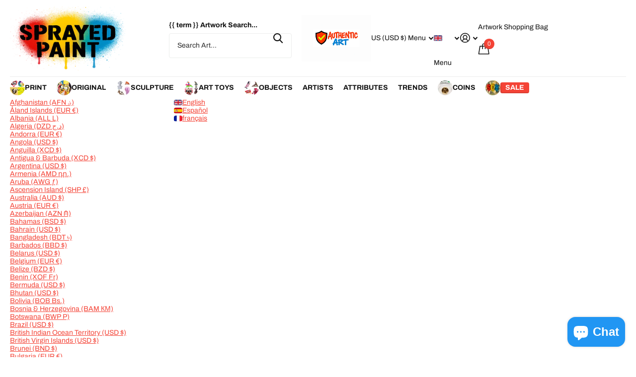

--- FILE ---
content_type: text/html; charset=utf-8
request_url: https://sprayedpaint.com/collections/all/womens-liberation?filter.p.tag=Paint
body_size: 55626
content:
<!doctype html>
<html
  lang="en"
  data-theme="xtra"
  dir="ltr"
  class="no-js "
>
  <head>
    <meta charset="utf-8">
    <meta http-equiv="x-ua-compatible" content="ie=edge">
    <title>
      Artworks
       &ndash; Sprayed Paint Art Collection
    </title><meta name="theme-color" content="">
    <meta name="MobileOptimized" content="320">
    <meta name="HandheldFriendly" content="true">
    <meta
      name="viewport"
      content="width=device-width, initial-scale=1, minimum-scale=1, maximum-scale=5, viewport-fit=cover, shrink-to-fit=no"
    >
    <meta name="format-detection" content="telephone=no">
    <meta name="msapplication-config" content="//sprayedpaint.com/cdn/shop/t/32/assets/browserconfig.xml?v=52024572095365081671765495843">
    <link rel="canonical" href="https://sprayedpaint.com/collections/all/womens-liberation">
    <link rel="preconnect" href="https://fonts.shopifycdn.com" crossorigin><link rel="preload" as="style" href="//sprayedpaint.com/cdn/shop/t/32/assets/screen.css?v=72862987740436613891765495900">
    <link rel="preload" as="style" href="//sprayedpaint.com/cdn/shop/t/32/assets/theme-xtra.css?v=93573482502964324901765495902">
    <link rel="preload" as="style" href="//sprayedpaint.com/cdn/shop/t/32/assets/screen-settings.css?v=144993812820266079881765495927">
    
    <link rel="preload" as="font" href="//sprayedpaint.com/cdn/fonts/archivo/archivo_n4.dc8d917cc69af0a65ae04d01fd8eeab28a3573c9.woff2" type="font/woff2" crossorigin>
    <link rel="preload" as="font" href="//sprayedpaint.com/cdn/fonts/archivo/archivo_n4.dc8d917cc69af0a65ae04d01fd8eeab28a3573c9.woff2" type="font/woff2" crossorigin>
<link rel="preload" as="font" href="//sprayedpaint.com/cdn/shop/t/32/assets/xtra.woff2?v=74598006880499421301765495907" crossorigin>
    <link href="//sprayedpaint.com/cdn/shop/t/32/assets/screen.css?v=72862987740436613891765495900" rel="stylesheet" type="text/css" media="screen" />
    <link href="//sprayedpaint.com/cdn/shop/t/32/assets/theme-xtra.css?v=93573482502964324901765495902" rel="stylesheet" type="text/css" media="screen" />
    <link href="//sprayedpaint.com/cdn/shop/t/32/assets/screen-settings.css?v=144993812820266079881765495927" rel="stylesheet" type="text/css" media="screen" />
    <noscript><link rel="stylesheet" href="//sprayedpaint.com/cdn/shop/t/32/assets/async-menu.css?v=87326593097526143561765495838"></noscript><link href="//sprayedpaint.com/cdn/shop/t/32/assets/page-collection.css?v=128127473759417755871765495892" rel="stylesheet" type="text/css" media="screen" />

<link rel="icon" href="//sprayedpaint.com/cdn/shop/files/SprayedPaint_2d9c495d-e8b3-4f9d-af55-ba362dd6e0db.png?crop=center&height=32&v=1667533568&width=32" type="image/png">
      <link rel="mask-icon" href="safari-pinned-tab.svg" color="#333333">
      <link rel="apple-touch-icon" href="apple-touch-icon.png"><script>
      document.documentElement.classList.remove('no-js');
      document.documentElement.classList.add('js');
    </script>
    <meta name="msapplication-config" content="//sprayedpaint.com/cdn/shop/t/32/assets/browserconfig.xml?v=52024572095365081671765495843">
<meta property="og:title" content="Artworks">
<meta property="og:type" content="product.group">
<meta property="og:description" content="Discover investment grade original street art and graffiti pop art pieces at Sprayed Paint. Our curated collection showcases vivid urban artwork perfect for collectors and modern art lovers. Shop now for one-of-a-kind designs that bring raw city energy to your space.">
<meta property="og:site_name" content="Sprayed Paint Art Collection">
<meta property="og:url" content="https://sprayedpaint.com/collections/all/womens-liberation">

<meta property="og:image" content="//sprayedpaint.com/cdn/shop/files/Sprayed_Paint_Cover_Logo_1_Long_d514485d-4311-4590-8690-1a1440bf4777.png?crop=center&height=500&v=1746076494&width=600">

<meta name="twitter:title" content="Artworks">
<meta name="twitter:description" content="Discover investment grade original street art and graffiti pop art pieces at Sprayed Paint. Our curated collection showcases vivid urban artwork perfect for collectors and modern art lovers. Shop now for one-of-a-kind designs that bring raw city energy to your space.">
<meta name="twitter:site" content="Sprayed Paint Art Collection">

  <meta name="twitter:card" content="//sprayedpaint.com/cdn/shop/files/Sprayed_Paint_Graffiti_Street_Art_Collection_v2.png?v=1746061633">


<script type="application/ld+json">
  [
    {
      "@context": "http://schema.org/",
      "@type": "Organization",
      "url": "https://sprayedpaint.com/collections/all/womens-liberation",
      "name": "Sprayed Paint Art Collection",
      "legalName": "Sprayed Paint Art Collection",
      "description": "Discover investment grade original street art and graffiti pop art pieces at Sprayed Paint. Our curated collection showcases vivid urban artwork perfect for collectors and modern art lovers. Shop now for one-of-a-kind designs that bring raw city energy to your space.","logo": "//sprayedpaint.com/cdn/shop/files/Sprayed_Paint_Graffiti_Street_Art_Collection_v2.png?v=1746061633",
        "image": "//sprayedpaint.com/cdn/shop/files/Sprayed_Paint_Graffiti_Street_Art_Collection_v2.png?v=1746061633","contactPoint": {
        "@type": "ContactPoint",
        "contactType": "Customer service",
        "telephone": "3143290001"
      },
      "address": {
        "@type": "PostalAddress",
        "streetAddress": "1923 S 3rd St",
        "addressLocality": "St Louis",
        "postalCode": "63104",
        "addressCountry": "US"
      }
    },
    {
      "@context": "http://schema.org",
      "@type": "WebSite",
      "url": "https://sprayedpaint.com/collections/all/womens-liberation",
      "name": "Sprayed Paint Art Collection",
      "description": "Discover investment grade original street art and graffiti pop art pieces at Sprayed Paint. Our curated collection showcases vivid urban artwork perfect for collectors and modern art lovers. Shop now for one-of-a-kind designs that bring raw city energy to your space.",
      "author": [
        {
          "@type": "Organization",
          "url": "https://www.someoneyouknow.online",
          "name": "Someoneyouknow",
          "address": {
            "@type": "PostalAddress",
            "streetAddress": "Wilhelminaplein 25",
            "addressLocality": "Eindhoven",
            "addressRegion": "NB",
            "postalCode": "5611 HG",
            "addressCountry": "NL"
          }
        }
      ]
    }
  ]
</script>

    <script>window.performance && window.performance.mark && window.performance.mark('shopify.content_for_header.start');</script><meta name="google-site-verification" content="TY2MAIKRblrwNgYx6mcb5W3EZUeLiAeo73okU418RnM">
<meta name="google-site-verification" content="TY2MAIKRblrwNgYx6mcb5W3EZUeLiAeo73okU418RnM">
<meta name="facebook-domain-verification" content="bcffhjgtrv51jdg3xk4nnuh1l3rtdw">
<meta id="shopify-digital-wallet" name="shopify-digital-wallet" content="/66911076654/digital_wallets/dialog">
<meta name="shopify-checkout-api-token" content="65bcf9ca2de75d513d1284011e6964cb">
<meta id="in-context-paypal-metadata" data-shop-id="66911076654" data-venmo-supported="false" data-environment="production" data-locale="en_US" data-paypal-v4="true" data-currency="USD">
<link rel="alternate" type="application/atom+xml" title="Feed" href="/collections/all/womens-liberation.atom" />
<link rel="alternate" hreflang="x-default" href="https://sprayedpaint.com/collections/all/womens-liberation">
<link rel="alternate" hreflang="en" href="https://sprayedpaint.com/collections/all/womens-liberation">
<link rel="alternate" hreflang="es" href="https://sprayedpaint.com/es/collections/all/womens-liberation">
<link rel="alternate" hreflang="fr" href="https://sprayedpaint.com/fr/collections/all/womens-liberation">
<script async="async" src="/checkouts/internal/preloads.js?locale=en-US"></script>
<link rel="preconnect" href="https://shop.app" crossorigin="anonymous">
<script async="async" src="https://shop.app/checkouts/internal/preloads.js?locale=en-US&shop_id=66911076654" crossorigin="anonymous"></script>
<script id="apple-pay-shop-capabilities" type="application/json">{"shopId":66911076654,"countryCode":"US","currencyCode":"USD","merchantCapabilities":["supports3DS"],"merchantId":"gid:\/\/shopify\/Shop\/66911076654","merchantName":"Sprayed Paint Art Collection","requiredBillingContactFields":["postalAddress","email","phone"],"requiredShippingContactFields":["postalAddress","email","phone"],"shippingType":"shipping","supportedNetworks":["visa","masterCard","amex","discover","elo","jcb"],"total":{"type":"pending","label":"Sprayed Paint Art Collection","amount":"1.00"},"shopifyPaymentsEnabled":true,"supportsSubscriptions":true}</script>
<script id="shopify-features" type="application/json">{"accessToken":"65bcf9ca2de75d513d1284011e6964cb","betas":["rich-media-storefront-analytics"],"domain":"sprayedpaint.com","predictiveSearch":true,"shopId":66911076654,"locale":"en"}</script>
<script>var Shopify = Shopify || {};
Shopify.shop = "sprayed-paint.myshopify.com";
Shopify.locale = "en";
Shopify.currency = {"active":"USD","rate":"1.0"};
Shopify.country = "US";
Shopify.theme = {"name":"12-2025","id":183035494702,"schema_name":"Xtra","schema_version":"6.3.0","theme_store_id":1609,"role":"main"};
Shopify.theme.handle = "null";
Shopify.theme.style = {"id":null,"handle":null};
Shopify.cdnHost = "sprayedpaint.com/cdn";
Shopify.routes = Shopify.routes || {};
Shopify.routes.root = "/";</script>
<script type="module">!function(o){(o.Shopify=o.Shopify||{}).modules=!0}(window);</script>
<script>!function(o){function n(){var o=[];function n(){o.push(Array.prototype.slice.apply(arguments))}return n.q=o,n}var t=o.Shopify=o.Shopify||{};t.loadFeatures=n(),t.autoloadFeatures=n()}(window);</script>
<script>
  window.ShopifyPay = window.ShopifyPay || {};
  window.ShopifyPay.apiHost = "shop.app\/pay";
  window.ShopifyPay.redirectState = null;
</script>
<script id="shop-js-analytics" type="application/json">{"pageType":"collection"}</script>
<script defer="defer" async type="module" src="//sprayedpaint.com/cdn/shopifycloud/shop-js/modules/v2/client.init-shop-cart-sync_C5BV16lS.en.esm.js"></script>
<script defer="defer" async type="module" src="//sprayedpaint.com/cdn/shopifycloud/shop-js/modules/v2/chunk.common_CygWptCX.esm.js"></script>
<script type="module">
  await import("//sprayedpaint.com/cdn/shopifycloud/shop-js/modules/v2/client.init-shop-cart-sync_C5BV16lS.en.esm.js");
await import("//sprayedpaint.com/cdn/shopifycloud/shop-js/modules/v2/chunk.common_CygWptCX.esm.js");

  window.Shopify.SignInWithShop?.initShopCartSync?.({"fedCMEnabled":true,"windoidEnabled":true});

</script>
<script>
  window.Shopify = window.Shopify || {};
  if (!window.Shopify.featureAssets) window.Shopify.featureAssets = {};
  window.Shopify.featureAssets['shop-js'] = {"shop-cart-sync":["modules/v2/client.shop-cart-sync_ZFArdW7E.en.esm.js","modules/v2/chunk.common_CygWptCX.esm.js"],"init-fed-cm":["modules/v2/client.init-fed-cm_CmiC4vf6.en.esm.js","modules/v2/chunk.common_CygWptCX.esm.js"],"shop-button":["modules/v2/client.shop-button_tlx5R9nI.en.esm.js","modules/v2/chunk.common_CygWptCX.esm.js"],"shop-cash-offers":["modules/v2/client.shop-cash-offers_DOA2yAJr.en.esm.js","modules/v2/chunk.common_CygWptCX.esm.js","modules/v2/chunk.modal_D71HUcav.esm.js"],"init-windoid":["modules/v2/client.init-windoid_sURxWdc1.en.esm.js","modules/v2/chunk.common_CygWptCX.esm.js"],"shop-toast-manager":["modules/v2/client.shop-toast-manager_ClPi3nE9.en.esm.js","modules/v2/chunk.common_CygWptCX.esm.js"],"init-shop-email-lookup-coordinator":["modules/v2/client.init-shop-email-lookup-coordinator_B8hsDcYM.en.esm.js","modules/v2/chunk.common_CygWptCX.esm.js"],"init-shop-cart-sync":["modules/v2/client.init-shop-cart-sync_C5BV16lS.en.esm.js","modules/v2/chunk.common_CygWptCX.esm.js"],"avatar":["modules/v2/client.avatar_BTnouDA3.en.esm.js"],"pay-button":["modules/v2/client.pay-button_FdsNuTd3.en.esm.js","modules/v2/chunk.common_CygWptCX.esm.js"],"init-customer-accounts":["modules/v2/client.init-customer-accounts_DxDtT_ad.en.esm.js","modules/v2/client.shop-login-button_C5VAVYt1.en.esm.js","modules/v2/chunk.common_CygWptCX.esm.js","modules/v2/chunk.modal_D71HUcav.esm.js"],"init-shop-for-new-customer-accounts":["modules/v2/client.init-shop-for-new-customer-accounts_ChsxoAhi.en.esm.js","modules/v2/client.shop-login-button_C5VAVYt1.en.esm.js","modules/v2/chunk.common_CygWptCX.esm.js","modules/v2/chunk.modal_D71HUcav.esm.js"],"shop-login-button":["modules/v2/client.shop-login-button_C5VAVYt1.en.esm.js","modules/v2/chunk.common_CygWptCX.esm.js","modules/v2/chunk.modal_D71HUcav.esm.js"],"init-customer-accounts-sign-up":["modules/v2/client.init-customer-accounts-sign-up_CPSyQ0Tj.en.esm.js","modules/v2/client.shop-login-button_C5VAVYt1.en.esm.js","modules/v2/chunk.common_CygWptCX.esm.js","modules/v2/chunk.modal_D71HUcav.esm.js"],"shop-follow-button":["modules/v2/client.shop-follow-button_Cva4Ekp9.en.esm.js","modules/v2/chunk.common_CygWptCX.esm.js","modules/v2/chunk.modal_D71HUcav.esm.js"],"checkout-modal":["modules/v2/client.checkout-modal_BPM8l0SH.en.esm.js","modules/v2/chunk.common_CygWptCX.esm.js","modules/v2/chunk.modal_D71HUcav.esm.js"],"lead-capture":["modules/v2/client.lead-capture_Bi8yE_yS.en.esm.js","modules/v2/chunk.common_CygWptCX.esm.js","modules/v2/chunk.modal_D71HUcav.esm.js"],"shop-login":["modules/v2/client.shop-login_D6lNrXab.en.esm.js","modules/v2/chunk.common_CygWptCX.esm.js","modules/v2/chunk.modal_D71HUcav.esm.js"],"payment-terms":["modules/v2/client.payment-terms_CZxnsJam.en.esm.js","modules/v2/chunk.common_CygWptCX.esm.js","modules/v2/chunk.modal_D71HUcav.esm.js"]};
</script>
<script>(function() {
  var isLoaded = false;
  function asyncLoad() {
    if (isLoaded) return;
    isLoaded = true;
    var urls = ["https:\/\/wiser.expertvillagemedia.com\/assets\/js\/wiser_script.js?shop=sprayed-paint.myshopify.com","https:\/\/sdks.automizely.com\/conversions\/v1\/conversions.js?app_connection_id=ae0cded989ef496f96fd1054c1285c32\u0026mapped_org_id=fc521352f280bbeb1eb5981ad70e2457_v1\u0026shop=sprayed-paint.myshopify.com"];
    for (var i = 0; i < urls.length; i++) {
      var s = document.createElement('script');
      s.type = 'text/javascript';
      s.async = true;
      s.src = urls[i];
      var x = document.getElementsByTagName('script')[0];
      x.parentNode.insertBefore(s, x);
    }
  };
  if(window.attachEvent) {
    window.attachEvent('onload', asyncLoad);
  } else {
    window.addEventListener('load', asyncLoad, false);
  }
})();</script>
<script id="__st">var __st={"a":66911076654,"offset":-21600,"reqid":"9e6973cf-be11-41f6-a646-c9d18a2fafba-1768781038","pageurl":"sprayedpaint.com\/collections\/all\/womens-liberation?filter.p.tag=Paint","u":"f171873b9699","p":"collection"};</script>
<script>window.ShopifyPaypalV4VisibilityTracking = true;</script>
<script id="captcha-bootstrap">!function(){'use strict';const t='contact',e='account',n='new_comment',o=[[t,t],['blogs',n],['comments',n],[t,'customer']],c=[[e,'customer_login'],[e,'guest_login'],[e,'recover_customer_password'],[e,'create_customer']],r=t=>t.map((([t,e])=>`form[action*='/${t}']:not([data-nocaptcha='true']) input[name='form_type'][value='${e}']`)).join(','),a=t=>()=>t?[...document.querySelectorAll(t)].map((t=>t.form)):[];function s(){const t=[...o],e=r(t);return a(e)}const i='password',u='form_key',d=['recaptcha-v3-token','g-recaptcha-response','h-captcha-response',i],f=()=>{try{return window.sessionStorage}catch{return}},m='__shopify_v',_=t=>t.elements[u];function p(t,e,n=!1){try{const o=window.sessionStorage,c=JSON.parse(o.getItem(e)),{data:r}=function(t){const{data:e,action:n}=t;return t[m]||n?{data:e,action:n}:{data:t,action:n}}(c);for(const[e,n]of Object.entries(r))t.elements[e]&&(t.elements[e].value=n);n&&o.removeItem(e)}catch(o){console.error('form repopulation failed',{error:o})}}const l='form_type',E='cptcha';function T(t){t.dataset[E]=!0}const w=window,h=w.document,L='Shopify',v='ce_forms',y='captcha';let A=!1;((t,e)=>{const n=(g='f06e6c50-85a8-45c8-87d0-21a2b65856fe',I='https://cdn.shopify.com/shopifycloud/storefront-forms-hcaptcha/ce_storefront_forms_captcha_hcaptcha.v1.5.2.iife.js',D={infoText:'Protected by hCaptcha',privacyText:'Privacy',termsText:'Terms'},(t,e,n)=>{const o=w[L][v],c=o.bindForm;if(c)return c(t,g,e,D).then(n);var r;o.q.push([[t,g,e,D],n]),r=I,A||(h.body.append(Object.assign(h.createElement('script'),{id:'captcha-provider',async:!0,src:r})),A=!0)});var g,I,D;w[L]=w[L]||{},w[L][v]=w[L][v]||{},w[L][v].q=[],w[L][y]=w[L][y]||{},w[L][y].protect=function(t,e){n(t,void 0,e),T(t)},Object.freeze(w[L][y]),function(t,e,n,w,h,L){const[v,y,A,g]=function(t,e,n){const i=e?o:[],u=t?c:[],d=[...i,...u],f=r(d),m=r(i),_=r(d.filter((([t,e])=>n.includes(e))));return[a(f),a(m),a(_),s()]}(w,h,L),I=t=>{const e=t.target;return e instanceof HTMLFormElement?e:e&&e.form},D=t=>v().includes(t);t.addEventListener('submit',(t=>{const e=I(t);if(!e)return;const n=D(e)&&!e.dataset.hcaptchaBound&&!e.dataset.recaptchaBound,o=_(e),c=g().includes(e)&&(!o||!o.value);(n||c)&&t.preventDefault(),c&&!n&&(function(t){try{if(!f())return;!function(t){const e=f();if(!e)return;const n=_(t);if(!n)return;const o=n.value;o&&e.removeItem(o)}(t);const e=Array.from(Array(32),(()=>Math.random().toString(36)[2])).join('');!function(t,e){_(t)||t.append(Object.assign(document.createElement('input'),{type:'hidden',name:u})),t.elements[u].value=e}(t,e),function(t,e){const n=f();if(!n)return;const o=[...t.querySelectorAll(`input[type='${i}']`)].map((({name:t})=>t)),c=[...d,...o],r={};for(const[a,s]of new FormData(t).entries())c.includes(a)||(r[a]=s);n.setItem(e,JSON.stringify({[m]:1,action:t.action,data:r}))}(t,e)}catch(e){console.error('failed to persist form',e)}}(e),e.submit())}));const S=(t,e)=>{t&&!t.dataset[E]&&(n(t,e.some((e=>e===t))),T(t))};for(const o of['focusin','change'])t.addEventListener(o,(t=>{const e=I(t);D(e)&&S(e,y())}));const B=e.get('form_key'),M=e.get(l),P=B&&M;t.addEventListener('DOMContentLoaded',(()=>{const t=y();if(P)for(const e of t)e.elements[l].value===M&&p(e,B);[...new Set([...A(),...v().filter((t=>'true'===t.dataset.shopifyCaptcha))])].forEach((e=>S(e,t)))}))}(h,new URLSearchParams(w.location.search),n,t,e,['guest_login'])})(!0,!0)}();</script>
<script integrity="sha256-4kQ18oKyAcykRKYeNunJcIwy7WH5gtpwJnB7kiuLZ1E=" data-source-attribution="shopify.loadfeatures" defer="defer" src="//sprayedpaint.com/cdn/shopifycloud/storefront/assets/storefront/load_feature-a0a9edcb.js" crossorigin="anonymous"></script>
<script crossorigin="anonymous" defer="defer" src="//sprayedpaint.com/cdn/shopifycloud/storefront/assets/shopify_pay/storefront-65b4c6d7.js?v=20250812"></script>
<script data-source-attribution="shopify.dynamic_checkout.dynamic.init">var Shopify=Shopify||{};Shopify.PaymentButton=Shopify.PaymentButton||{isStorefrontPortableWallets:!0,init:function(){window.Shopify.PaymentButton.init=function(){};var t=document.createElement("script");t.src="https://sprayedpaint.com/cdn/shopifycloud/portable-wallets/latest/portable-wallets.en.js",t.type="module",document.head.appendChild(t)}};
</script>
<script data-source-attribution="shopify.dynamic_checkout.buyer_consent">
  function portableWalletsHideBuyerConsent(e){var t=document.getElementById("shopify-buyer-consent"),n=document.getElementById("shopify-subscription-policy-button");t&&n&&(t.classList.add("hidden"),t.setAttribute("aria-hidden","true"),n.removeEventListener("click",e))}function portableWalletsShowBuyerConsent(e){var t=document.getElementById("shopify-buyer-consent"),n=document.getElementById("shopify-subscription-policy-button");t&&n&&(t.classList.remove("hidden"),t.removeAttribute("aria-hidden"),n.addEventListener("click",e))}window.Shopify?.PaymentButton&&(window.Shopify.PaymentButton.hideBuyerConsent=portableWalletsHideBuyerConsent,window.Shopify.PaymentButton.showBuyerConsent=portableWalletsShowBuyerConsent);
</script>
<script data-source-attribution="shopify.dynamic_checkout.cart.bootstrap">document.addEventListener("DOMContentLoaded",(function(){function t(){return document.querySelector("shopify-accelerated-checkout-cart, shopify-accelerated-checkout")}if(t())Shopify.PaymentButton.init();else{new MutationObserver((function(e,n){t()&&(Shopify.PaymentButton.init(),n.disconnect())})).observe(document.body,{childList:!0,subtree:!0})}}));
</script>
<script id='scb4127' type='text/javascript' async='' src='https://sprayedpaint.com/cdn/shopifycloud/privacy-banner/storefront-banner.js'></script><link id="shopify-accelerated-checkout-styles" rel="stylesheet" media="screen" href="https://sprayedpaint.com/cdn/shopifycloud/portable-wallets/latest/accelerated-checkout-backwards-compat.css" crossorigin="anonymous">
<style id="shopify-accelerated-checkout-cart">
        #shopify-buyer-consent {
  margin-top: 1em;
  display: inline-block;
  width: 100%;
}

#shopify-buyer-consent.hidden {
  display: none;
}

#shopify-subscription-policy-button {
  background: none;
  border: none;
  padding: 0;
  text-decoration: underline;
  font-size: inherit;
  cursor: pointer;
}

#shopify-subscription-policy-button::before {
  box-shadow: none;
}

      </style>

<script>window.performance && window.performance.mark && window.performance.mark('shopify.content_for_header.end');</script>
    <script async="" src="https://epnt.ebay.com/static/epn-smart-tools.js"></script>
    <style data-shopify>
      :root {
      	--scheme-1:                      #ffffff;
      	--scheme-1_solid:                #ffffff;
      	--scheme-1_bg:                   var(--scheme-1);
      	--scheme-1_bg_dark:              var(--scheme-1_bg);
      	--scheme-1_bg_var:               var(--scheme-1_bg_dark);
      	--scheme-1_bg_secondary:         #f4f4f4;
      	--scheme-1_fg:                   #111111;
      	--scheme-1_fg_sat:               #d0d0d0;
      	--scheme-1_title:                #111111;
      	--scheme-1_title_solid:          #111111;

      	--scheme-1_primary_btn_bg:       #f44336;
      	--scheme-1_primary_btn_bg_dark:  #f22314;
      	--scheme-1_primary_btn_fg:       #ffffff;
      	--scheme-1_secondary_btn_bg:     #111111;
      	--scheme-1_secondary_btn_bg_dark:#000000;
      	--scheme-1_secondary_btn_fg:     #ffffff;
      	--scheme-1_tertiary_btn_bg:      #2196f3;
      	--scheme-1_tertiary_btn_bg_dark: #0c84e4;
      	--scheme-1_tertiary_btn_fg:      #ffffff;
      	--scheme-1_btn_bg:       		var(--scheme-1_primary_btn_bg);
      	--scheme-1_btn_bg_dark:  		var(--scheme-1_primary_btn_bg_dark);
      	--scheme-1_btn_fg:       		var(--scheme-1_primary_btn_fg);
      	--scheme-1_bd:                   #ecedec;
      	--scheme-1_input_bg:             #ffffff;
      	--scheme-1_input_fg:             #111111;
      	--scheme-1_input_pl:             #2b2b2b;
      	--scheme-1_accent:               #f44336;
      	--scheme-1_accent_gradient:      linear-gradient(320deg, rgba(244, 67, 54, 1) 4%, rgba(239, 179, 76, 1) 100%);
      	
      	--scheme-1_fg_brightness: 0; 
      	
      		--primary_text_rgba:  				rgb(17, 17, 17);
      		--body_bg:            				var(--scheme-1_bg);
      	
      	}select, .bv_atual, #root #content .f8sr select,
      	[class*="palette-scheme-1"] select,
      	[class*="palette-scheme-1"] .bv_atual,
      	#root #content [class*="palette-scheme-1"] .f8sr select {
      	background-image: url("data:image/svg+xml,%3Csvg xmlns='http://www.w3.org/2000/svg' xml:space='preserve' style='enable-background:new 0 0 12.7 7.7' viewBox='0 0 12.7 7.7' fill='%23111111'%3E%3Cpath d='M.3.2c.4-.3.9-.3 1.2.1l4.7 5.3 5-5.3c.3-.3.9-.4 1.2 0 .3.3.4.9 0 1.2l-5.7 6c-.1.1-.3.2-.5.2s-.5-.1-.6-.3l-5.3-6C-.1 1.1-.1.5.3.2z'/%3E%3C/svg%3E");
      	}
      	
      		#root input[type="date"], #root .datepicker-input { background-image: url("data:image/svg+xml,%3Csvg xmlns='http://www.w3.org/2000/svg' xml:space='preserve' style='enable-background:new 0 0 14 16' viewBox='0 0 14 16' fill='%23111111'%3E%3Cpath d='M12.3 2H11V.8c0-.5-.3-.8-.7-.8s-.8.3-.8.8V2h-5V.8c0-.5-.3-.8-.7-.8S3 .3 3 .8V2H1.8C.8 2 0 2.8 0 3.8v10.5c0 1 .8 1.8 1.8 1.8h10.5c1 0 1.8-.8 1.8-1.8V3.8c-.1-1-.9-1.8-1.8-1.8zm.2 12.3c0 .1-.1.3-.3.3H1.8c-.1 0-.3-.1-.3-.3V7.5h11v6.8zm0-8.3h-11V3.8c0-.1.1-.3.3-.3h10.5c.1 0 .3.1.3.3V6z'/%3E%3C/svg%3E"); }
      	
      	select:focus, #root #content .f8sr select:focus,
      	[class*="palette-scheme-1"] select:focus,
      	#root #content [class*="palette-scheme-1"] .f8sr select:focus {
      	background-image: url("data:image/svg+xml,%3Csvg xmlns='http://www.w3.org/2000/svg' xml:space='preserve' style='enable-background:new 0 0 12.7 7.7' viewBox='0 0 12.7 7.7' fill='%23111111'%3E%3Cpath d='M12.4 7.5c-.4.3-.9.3-1.2-.1L6.5 2.1l-5 5.3c-.3.3-.9.4-1.2 0-.3-.3-.4-.9 0-1.2L6 .2c.1-.1.3-.2.5-.2.3 0 .5.1.6.3l5.3 6c.4.3.4.9 0 1.2z'/%3E%3C/svg%3E");
      	}
      	:root, [class*="palette-scheme-1"], [data-active-content*="scheme-1"] {
      	--primary_bg:             var(--scheme-1_bg);
      	--bg_secondary:           var(--scheme-1_bg_secondary);
      	--primary_text:           var(--scheme-1_fg);
      	--primary_text_h:         var(--scheme-1_title);
      	--headings_text:          var(--primary_text_h);
      	--headings_text_solid:    var(--scheme-1_title_solid);
      	--primary_bg_btn:         var(--scheme-1_primary_btn_bg);
      	--primary_bg_btn_dark:    var(--scheme-1_primary_btn_bg_dark);
      	--primary_btn_text:       var(--scheme-1_primary_btn_fg);
      	--secondary_bg_btn:       var(--scheme-1_secondary_btn_bg);
      	--secondary_bg_btn_dark:  var(--scheme-1_secondary_btn_bg_dark);
      	--secondary_btn_text:     var(--scheme-1_secondary_btn_fg);
      	--tertiary_bg_btn:        var(--scheme-1_tertiary_btn_bg);
      	--tertiary_bg_btn_dark:   var(--scheme-1_tertiary_btn_bg_dark);
      	--tertiary_btn_text:      var(--scheme-1_tertiary_btn_fg);
      	--custom_input_bg:        var(--scheme-1_input_bg);
      	--custom_input_fg:        var(--scheme-1_input_fg);
      	--custom_input_pl:        var(--scheme-1_input_pl);
      	--custom_input_bd:        var(--scheme-1_bd);
      	--custom_bd:              var(--custom_input_bd);
      	--secondary_bg: 		  var(--primary_bg_btn);
      	--accent:                 var(--scheme-1_accent);
      	--accent_gradient:        var(--scheme-1_accent_gradient);
      	--primary_text_brightness:var(--scheme-1_fg_brightness);
      	}
      	
      :root {
      	--scheme-2:                      #111111;
      	--scheme-2_solid:                #111111;
      	--scheme-2_bg:                   var(--scheme-2);
      	--scheme-2_bg_dark:              #0c0c0c;
      	--scheme-2_bg_var:               var(--scheme-2_bg_dark);
      	--scheme-2_bg_secondary:         #2196f3;
      	--scheme-2_fg:                   #e5e5e5;
      	--scheme-2_fg_sat:               #ffffff;
      	--scheme-2_title:                #ffffff;
      	--scheme-2_title_solid:          #ffffff;

      	--scheme-2_primary_btn_bg:       #2196f3;
      	--scheme-2_primary_btn_bg_dark:  #0c84e4;
      	--scheme-2_primary_btn_fg:       #ffffff;
      	--scheme-2_secondary_btn_bg:     #1a3945;
      	--scheme-2_secondary_btn_bg_dark:#10242b;
      	--scheme-2_secondary_btn_fg:     #ffffff;
      	--scheme-2_tertiary_btn_bg:      #373cde;
      	--scheme-2_tertiary_btn_bg_dark: #2227cf;
      	--scheme-2_tertiary_btn_fg:      #ffffff;
      	--scheme-2_btn_bg:       		var(--scheme-2_primary_btn_bg);
      	--scheme-2_btn_bg_dark:  		var(--scheme-2_primary_btn_bg_dark);
      	--scheme-2_btn_fg:       		var(--scheme-2_primary_btn_fg);
      	--scheme-2_bd:                   #1f3b50;
      	--scheme-2_input_bg:             #0b1c2e;
      	--scheme-2_input_fg:             #ffffff;
      	--scheme-2_input_pl:             #ffffff;
      	--scheme-2_accent:               #38b6ff;
      	--scheme-2_accent_gradient:      linear-gradient(270deg, rgba(56, 182, 255, 1), rgba(249, 208, 163, 1) 100%);
      	
      	--scheme-2_fg_brightness: 1; 
      	
      	}
      	[class*="palette-scheme-2"] select,
      	[class*="palette-scheme-2"] .bv_atual,
      	#root #content [class*="palette-scheme-2"] .f8sr select {
      	background-image: url("data:image/svg+xml,%3Csvg xmlns='http://www.w3.org/2000/svg' xml:space='preserve' style='enable-background:new 0 0 12.7 7.7' viewBox='0 0 12.7 7.7' fill='%23ffffff'%3E%3Cpath d='M.3.2c.4-.3.9-.3 1.2.1l4.7 5.3 5-5.3c.3-.3.9-.4 1.2 0 .3.3.4.9 0 1.2l-5.7 6c-.1.1-.3.2-.5.2s-.5-.1-.6-.3l-5.3-6C-.1 1.1-.1.5.3.2z'/%3E%3C/svg%3E");
      	}
      	
      	
      	[class*="palette-scheme-2"] select:focus,
      	#root #content [class*="palette-scheme-2"] .f8sr select:focus {
      	background-image: url("data:image/svg+xml,%3Csvg xmlns='http://www.w3.org/2000/svg' xml:space='preserve' style='enable-background:new 0 0 12.7 7.7' viewBox='0 0 12.7 7.7' fill='%23ffffff'%3E%3Cpath d='M12.4 7.5c-.4.3-.9.3-1.2-.1L6.5 2.1l-5 5.3c-.3.3-.9.4-1.2 0-.3-.3-.4-.9 0-1.2L6 .2c.1-.1.3-.2.5-.2.3 0 .5.1.6.3l5.3 6c.4.3.4.9 0 1.2z'/%3E%3C/svg%3E");
      	}
      	[class*="palette-scheme-2"], [data-active-content*="scheme-2"] {
      	--primary_bg:             var(--scheme-2_bg);
      	--bg_secondary:           var(--scheme-2_bg_secondary);
      	--primary_text:           var(--scheme-2_fg);
      	--primary_text_h:         var(--scheme-2_title);
      	--headings_text:          var(--primary_text_h);
      	--headings_text_solid:    var(--scheme-2_title_solid);
      	--primary_bg_btn:         var(--scheme-2_primary_btn_bg);
      	--primary_bg_btn_dark:    var(--scheme-2_primary_btn_bg_dark);
      	--primary_btn_text:       var(--scheme-2_primary_btn_fg);
      	--secondary_bg_btn:       var(--scheme-2_secondary_btn_bg);
      	--secondary_bg_btn_dark:  var(--scheme-2_secondary_btn_bg_dark);
      	--secondary_btn_text:     var(--scheme-2_secondary_btn_fg);
      	--tertiary_bg_btn:        var(--scheme-2_tertiary_btn_bg);
      	--tertiary_bg_btn_dark:   var(--scheme-2_tertiary_btn_bg_dark);
      	--tertiary_btn_text:      var(--scheme-2_tertiary_btn_fg);
      	--custom_input_bg:        var(--scheme-2_input_bg);
      	--custom_input_fg:        var(--scheme-2_input_fg);
      	--custom_input_pl:        var(--scheme-2_input_pl);
      	--custom_input_bd:        var(--scheme-2_bd);
      	--custom_bd:              var(--custom_input_bd);
      	--secondary_bg: 		  var(--primary_bg_btn);
      	--accent:                 var(--scheme-2_accent);
      	--accent_gradient:        var(--scheme-2_accent_gradient);
      	--primary_text_brightness:var(--scheme-2_fg_brightness);
      	}
      	
      :root {
      	--scheme-3:                      #ffffff;
      	--scheme-3_solid:                #ffffff;
      	--scheme-3_bg:                   var(--scheme-3);
      	--scheme-3_bg_dark:              var(--scheme-3_bg);
      	--scheme-3_bg_var:               var(--scheme-3_bg_dark);
      	--scheme-3_bg_secondary:         #ffffff;
      	--scheme-3_fg:                   #0b1613;
      	--scheme-3_fg_sat:               #c0dfd7;
      	--scheme-3_title:                #0b1613;
      	--scheme-3_title_solid:          #0b1613;

      	--scheme-3_primary_btn_bg:       #0b1613;
      	--scheme-3_primary_btn_bg_dark:  #000000;
      	--scheme-3_primary_btn_fg:       #ffffff;
      	--scheme-3_secondary_btn_bg:     #f0702c;
      	--scheme-3_secondary_btn_bg_dark:#e85b10;
      	--scheme-3_secondary_btn_fg:     #ffffff;
      	--scheme-3_tertiary_btn_bg:      #378cde;
      	--scheme-3_tertiary_btn_bg_dark: #227acf;
      	--scheme-3_tertiary_btn_fg:      #ffffff;
      	--scheme-3_btn_bg:       		var(--scheme-3_primary_btn_bg);
      	--scheme-3_btn_bg_dark:  		var(--scheme-3_primary_btn_bg_dark);
      	--scheme-3_btn_fg:       		var(--scheme-3_primary_btn_fg);
      	--scheme-3_bd:                   #ecedec;
      	--scheme-3_input_bg:             #ffffff;
      	--scheme-3_input_fg:             #0b1613;
      	--scheme-3_input_pl:             #1c3830;
      	--scheme-3_accent:               #f0702c;
      	--scheme-3_accent_gradient:      #f0702c;
      	
      	--scheme-3_fg_brightness: 0; 
      	
      	}
      	[class*="palette-scheme-3"] select,
      	[class*="palette-scheme-3"] .bv_atual,
      	#root #content [class*="palette-scheme-3"] .f8sr select {
      	background-image: url("data:image/svg+xml,%3Csvg xmlns='http://www.w3.org/2000/svg' xml:space='preserve' style='enable-background:new 0 0 12.7 7.7' viewBox='0 0 12.7 7.7' fill='%230b1613'%3E%3Cpath d='M.3.2c.4-.3.9-.3 1.2.1l4.7 5.3 5-5.3c.3-.3.9-.4 1.2 0 .3.3.4.9 0 1.2l-5.7 6c-.1.1-.3.2-.5.2s-.5-.1-.6-.3l-5.3-6C-.1 1.1-.1.5.3.2z'/%3E%3C/svg%3E");
      	}
      	
      	
      	[class*="palette-scheme-3"] select:focus,
      	#root #content [class*="palette-scheme-3"] .f8sr select:focus {
      	background-image: url("data:image/svg+xml,%3Csvg xmlns='http://www.w3.org/2000/svg' xml:space='preserve' style='enable-background:new 0 0 12.7 7.7' viewBox='0 0 12.7 7.7' fill='%230b1613'%3E%3Cpath d='M12.4 7.5c-.4.3-.9.3-1.2-.1L6.5 2.1l-5 5.3c-.3.3-.9.4-1.2 0-.3-.3-.4-.9 0-1.2L6 .2c.1-.1.3-.2.5-.2.3 0 .5.1.6.3l5.3 6c.4.3.4.9 0 1.2z'/%3E%3C/svg%3E");
      	}
      	[class*="palette-scheme-3"], [data-active-content*="scheme-3"] {
      	--primary_bg:             var(--scheme-3_bg);
      	--bg_secondary:           var(--scheme-3_bg_secondary);
      	--primary_text:           var(--scheme-3_fg);
      	--primary_text_h:         var(--scheme-3_title);
      	--headings_text:          var(--primary_text_h);
      	--headings_text_solid:    var(--scheme-3_title_solid);
      	--primary_bg_btn:         var(--scheme-3_primary_btn_bg);
      	--primary_bg_btn_dark:    var(--scheme-3_primary_btn_bg_dark);
      	--primary_btn_text:       var(--scheme-3_primary_btn_fg);
      	--secondary_bg_btn:       var(--scheme-3_secondary_btn_bg);
      	--secondary_bg_btn_dark:  var(--scheme-3_secondary_btn_bg_dark);
      	--secondary_btn_text:     var(--scheme-3_secondary_btn_fg);
      	--tertiary_bg_btn:        var(--scheme-3_tertiary_btn_bg);
      	--tertiary_bg_btn_dark:   var(--scheme-3_tertiary_btn_bg_dark);
      	--tertiary_btn_text:      var(--scheme-3_tertiary_btn_fg);
      	--custom_input_bg:        var(--scheme-3_input_bg);
      	--custom_input_fg:        var(--scheme-3_input_fg);
      	--custom_input_pl:        var(--scheme-3_input_pl);
      	--custom_input_bd:        var(--scheme-3_bd);
      	--custom_bd:              var(--custom_input_bd);
      	--secondary_bg: 		  var(--primary_bg_btn);
      	--accent:                 var(--scheme-3_accent);
      	--accent_gradient:        var(--scheme-3_accent_gradient);
      	--primary_text_brightness:var(--scheme-3_fg_brightness);
      	}
      	
      :root {
      	--scheme-4:                      #ff0000;
      	--scheme-4_solid:                #ff0000;
      	--scheme-4_bg:                   var(--scheme-4);
      	--scheme-4_bg_dark:              #f50000;
      	--scheme-4_bg_var:               var(--scheme-4_bg_dark);
      	--scheme-4_bg_secondary:         #f4f4f4;
      	--scheme-4_fg:                   #ffffff;
      	--scheme-4_fg_sat:               #ffffff;
      	--scheme-4_title:                #ffffff;
      	--scheme-4_title_solid:          #ffffff;

      	--scheme-4_primary_btn_bg:       #f0702c;
      	--scheme-4_primary_btn_bg_dark:  #e85b10;
      	--scheme-4_primary_btn_fg:       #ffffff;
      	--scheme-4_secondary_btn_bg:     #ffffff;
      	--scheme-4_secondary_btn_bg_dark:#ededed;
      	--scheme-4_secondary_btn_fg:     #0b1613;
      	--scheme-4_tertiary_btn_bg:      #ffffff;
      	--scheme-4_tertiary_btn_bg_dark: #ededed;
      	--scheme-4_tertiary_btn_fg:      #0b1613;
      	--scheme-4_btn_bg:       		var(--scheme-4_primary_btn_bg);
      	--scheme-4_btn_bg_dark:  		var(--scheme-4_primary_btn_bg_dark);
      	--scheme-4_btn_fg:       		var(--scheme-4_primary_btn_fg);
      	--scheme-4_bd:                   #ecedec;
      	--scheme-4_input_bg:             #ffffff;
      	--scheme-4_input_fg:             #0b1613;
      	--scheme-4_input_pl:             #1c3830;
      	--scheme-4_accent:               #f0702c;
      	--scheme-4_accent_gradient:      #f0702c;
      	
      	--scheme-4_fg_brightness: 1; 
      	
      	}
      	[class*="palette-scheme-4"] select,
      	[class*="palette-scheme-4"] .bv_atual,
      	#root #content [class*="palette-scheme-4"] .f8sr select {
      	background-image: url("data:image/svg+xml,%3Csvg xmlns='http://www.w3.org/2000/svg' xml:space='preserve' style='enable-background:new 0 0 12.7 7.7' viewBox='0 0 12.7 7.7' fill='%230b1613'%3E%3Cpath d='M.3.2c.4-.3.9-.3 1.2.1l4.7 5.3 5-5.3c.3-.3.9-.4 1.2 0 .3.3.4.9 0 1.2l-5.7 6c-.1.1-.3.2-.5.2s-.5-.1-.6-.3l-5.3-6C-.1 1.1-.1.5.3.2z'/%3E%3C/svg%3E");
      	}
      	
      	
      	[class*="palette-scheme-4"] select:focus,
      	#root #content [class*="palette-scheme-4"] .f8sr select:focus {
      	background-image: url("data:image/svg+xml,%3Csvg xmlns='http://www.w3.org/2000/svg' xml:space='preserve' style='enable-background:new 0 0 12.7 7.7' viewBox='0 0 12.7 7.7' fill='%230b1613'%3E%3Cpath d='M12.4 7.5c-.4.3-.9.3-1.2-.1L6.5 2.1l-5 5.3c-.3.3-.9.4-1.2 0-.3-.3-.4-.9 0-1.2L6 .2c.1-.1.3-.2.5-.2.3 0 .5.1.6.3l5.3 6c.4.3.4.9 0 1.2z'/%3E%3C/svg%3E");
      	}
      	[class*="palette-scheme-4"], [data-active-content*="scheme-4"] {
      	--primary_bg:             var(--scheme-4_bg);
      	--bg_secondary:           var(--scheme-4_bg_secondary);
      	--primary_text:           var(--scheme-4_fg);
      	--primary_text_h:         var(--scheme-4_title);
      	--headings_text:          var(--primary_text_h);
      	--headings_text_solid:    var(--scheme-4_title_solid);
      	--primary_bg_btn:         var(--scheme-4_primary_btn_bg);
      	--primary_bg_btn_dark:    var(--scheme-4_primary_btn_bg_dark);
      	--primary_btn_text:       var(--scheme-4_primary_btn_fg);
      	--secondary_bg_btn:       var(--scheme-4_secondary_btn_bg);
      	--secondary_bg_btn_dark:  var(--scheme-4_secondary_btn_bg_dark);
      	--secondary_btn_text:     var(--scheme-4_secondary_btn_fg);
      	--tertiary_bg_btn:        var(--scheme-4_tertiary_btn_bg);
      	--tertiary_bg_btn_dark:   var(--scheme-4_tertiary_btn_bg_dark);
      	--tertiary_btn_text:      var(--scheme-4_tertiary_btn_fg);
      	--custom_input_bg:        var(--scheme-4_input_bg);
      	--custom_input_fg:        var(--scheme-4_input_fg);
      	--custom_input_pl:        var(--scheme-4_input_pl);
      	--custom_input_bd:        var(--scheme-4_bd);
      	--custom_bd:              var(--custom_input_bd);
      	--secondary_bg: 		  var(--primary_bg_btn);
      	--accent:                 var(--scheme-4_accent);
      	--accent_gradient:        var(--scheme-4_accent_gradient);
      	--primary_text_brightness:var(--scheme-4_fg_brightness);
      	}
      	
      :root {
      	--scheme-5:                      #f0702c;
      	--scheme-5_solid:                #f0702c;
      	--scheme-5_bg:                   var(--scheme-5);
      	--scheme-5_bg_dark:              #ef6a22;
      	--scheme-5_bg_var:               var(--scheme-5_bg_dark);
      	--scheme-5_bg_secondary:         #ffffff;
      	--scheme-5_fg:                   #ffffff;
      	--scheme-5_fg_sat:               #ffffff;
      	--scheme-5_title:                #ffffff;
      	--scheme-5_title_solid:          #ffffff;

      	--scheme-5_primary_btn_bg:       #ffffff;
      	--scheme-5_primary_btn_bg_dark:  #ededed;
      	--scheme-5_primary_btn_fg:       #0b1613;
      	--scheme-5_secondary_btn_bg:     #0b1613;
      	--scheme-5_secondary_btn_bg_dark:#000000;
      	--scheme-5_secondary_btn_fg:     #ffffff;
      	--scheme-5_tertiary_btn_bg:      #378cde;
      	--scheme-5_tertiary_btn_bg_dark: #227acf;
      	--scheme-5_tertiary_btn_fg:      #ffffff;
      	--scheme-5_btn_bg:       		var(--scheme-5_primary_btn_bg);
      	--scheme-5_btn_bg_dark:  		var(--scheme-5_primary_btn_bg_dark);
      	--scheme-5_btn_fg:       		var(--scheme-5_primary_btn_fg);
      	--scheme-5_bd:                   #ecedec;
      	--scheme-5_input_bg:             #ffffff;
      	--scheme-5_input_fg:             #0b1613;
      	--scheme-5_input_pl:             #1c3830;
      	--scheme-5_accent:               #ffffff;
      	--scheme-5_accent_gradient:      #ffffff;
      	
      	--scheme-5_fg_brightness: 1; 
      	
      	}
      	[class*="palette-scheme-5"] select,
      	[class*="palette-scheme-5"] .bv_atual,
      	#root #content [class*="palette-scheme-5"] .f8sr select {
      	background-image: url("data:image/svg+xml,%3Csvg xmlns='http://www.w3.org/2000/svg' xml:space='preserve' style='enable-background:new 0 0 12.7 7.7' viewBox='0 0 12.7 7.7' fill='%230b1613'%3E%3Cpath d='M.3.2c.4-.3.9-.3 1.2.1l4.7 5.3 5-5.3c.3-.3.9-.4 1.2 0 .3.3.4.9 0 1.2l-5.7 6c-.1.1-.3.2-.5.2s-.5-.1-.6-.3l-5.3-6C-.1 1.1-.1.5.3.2z'/%3E%3C/svg%3E");
      	}
      	
      	
      	[class*="palette-scheme-5"] select:focus,
      	#root #content [class*="palette-scheme-5"] .f8sr select:focus {
      	background-image: url("data:image/svg+xml,%3Csvg xmlns='http://www.w3.org/2000/svg' xml:space='preserve' style='enable-background:new 0 0 12.7 7.7' viewBox='0 0 12.7 7.7' fill='%230b1613'%3E%3Cpath d='M12.4 7.5c-.4.3-.9.3-1.2-.1L6.5 2.1l-5 5.3c-.3.3-.9.4-1.2 0-.3-.3-.4-.9 0-1.2L6 .2c.1-.1.3-.2.5-.2.3 0 .5.1.6.3l5.3 6c.4.3.4.9 0 1.2z'/%3E%3C/svg%3E");
      	}
      	[class*="palette-scheme-5"], [data-active-content*="scheme-5"] {
      	--primary_bg:             var(--scheme-5_bg);
      	--bg_secondary:           var(--scheme-5_bg_secondary);
      	--primary_text:           var(--scheme-5_fg);
      	--primary_text_h:         var(--scheme-5_title);
      	--headings_text:          var(--primary_text_h);
      	--headings_text_solid:    var(--scheme-5_title_solid);
      	--primary_bg_btn:         var(--scheme-5_primary_btn_bg);
      	--primary_bg_btn_dark:    var(--scheme-5_primary_btn_bg_dark);
      	--primary_btn_text:       var(--scheme-5_primary_btn_fg);
      	--secondary_bg_btn:       var(--scheme-5_secondary_btn_bg);
      	--secondary_bg_btn_dark:  var(--scheme-5_secondary_btn_bg_dark);
      	--secondary_btn_text:     var(--scheme-5_secondary_btn_fg);
      	--tertiary_bg_btn:        var(--scheme-5_tertiary_btn_bg);
      	--tertiary_bg_btn_dark:   var(--scheme-5_tertiary_btn_bg_dark);
      	--tertiary_btn_text:      var(--scheme-5_tertiary_btn_fg);
      	--custom_input_bg:        var(--scheme-5_input_bg);
      	--custom_input_fg:        var(--scheme-5_input_fg);
      	--custom_input_pl:        var(--scheme-5_input_pl);
      	--custom_input_bd:        var(--scheme-5_bd);
      	--custom_bd:              var(--custom_input_bd);
      	--secondary_bg: 		  var(--primary_bg_btn);
      	--accent:                 var(--scheme-5_accent);
      	--accent_gradient:        var(--scheme-5_accent_gradient);
      	--primary_text_brightness:var(--scheme-5_fg_brightness);
      	}
      	
      :root {
      	--scheme-6:                      #f4f4f4;
      	--scheme-6_solid:                #f4f4f4;
      	--scheme-6_bg:                   var(--scheme-6);
      	--scheme-6_bg_dark:              #efefef;
      	--scheme-6_bg_var:               var(--scheme-6_bg_dark);
      	--scheme-6_bg_secondary:         #ffffff;
      	--scheme-6_fg:                   #0b1613;
      	--scheme-6_fg_sat:               #c0dfd7;
      	--scheme-6_title:                #0b1613;
      	--scheme-6_title_solid:          #0b1613;

      	--scheme-6_primary_btn_bg:       #f0702c;
      	--scheme-6_primary_btn_bg_dark:  #e85b10;
      	--scheme-6_primary_btn_fg:       #ffffff;
      	--scheme-6_secondary_btn_bg:     #378cde;
      	--scheme-6_secondary_btn_bg_dark:#227acf;
      	--scheme-6_secondary_btn_fg:     #ffffff;
      	--scheme-6_tertiary_btn_bg:      #0b1613;
      	--scheme-6_tertiary_btn_bg_dark: #000000;
      	--scheme-6_tertiary_btn_fg:      #ffffff;
      	--scheme-6_btn_bg:       		var(--scheme-6_primary_btn_bg);
      	--scheme-6_btn_bg_dark:  		var(--scheme-6_primary_btn_bg_dark);
      	--scheme-6_btn_fg:       		var(--scheme-6_primary_btn_fg);
      	--scheme-6_bd:                   #ecedec;
      	--scheme-6_input_bg:             #ffffff;
      	--scheme-6_input_fg:             #0b1613;
      	--scheme-6_input_pl:             #1c3830;
      	--scheme-6_accent:               #f0702c;
      	--scheme-6_accent_gradient:      #f0702c;
      	
      	--scheme-6_fg_brightness: 0; 
      	
      	}
      	[class*="palette-scheme-6"] select,
      	[class*="palette-scheme-6"] .bv_atual,
      	#root #content [class*="palette-scheme-6"] .f8sr select {
      	background-image: url("data:image/svg+xml,%3Csvg xmlns='http://www.w3.org/2000/svg' xml:space='preserve' style='enable-background:new 0 0 12.7 7.7' viewBox='0 0 12.7 7.7' fill='%230b1613'%3E%3Cpath d='M.3.2c.4-.3.9-.3 1.2.1l4.7 5.3 5-5.3c.3-.3.9-.4 1.2 0 .3.3.4.9 0 1.2l-5.7 6c-.1.1-.3.2-.5.2s-.5-.1-.6-.3l-5.3-6C-.1 1.1-.1.5.3.2z'/%3E%3C/svg%3E");
      	}
      	
      	
      	[class*="palette-scheme-6"] select:focus,
      	#root #content [class*="palette-scheme-6"] .f8sr select:focus {
      	background-image: url("data:image/svg+xml,%3Csvg xmlns='http://www.w3.org/2000/svg' xml:space='preserve' style='enable-background:new 0 0 12.7 7.7' viewBox='0 0 12.7 7.7' fill='%230b1613'%3E%3Cpath d='M12.4 7.5c-.4.3-.9.3-1.2-.1L6.5 2.1l-5 5.3c-.3.3-.9.4-1.2 0-.3-.3-.4-.9 0-1.2L6 .2c.1-.1.3-.2.5-.2.3 0 .5.1.6.3l5.3 6c.4.3.4.9 0 1.2z'/%3E%3C/svg%3E");
      	}
      	[class*="palette-scheme-6"], [data-active-content*="scheme-6"] {
      	--primary_bg:             var(--scheme-6_bg);
      	--bg_secondary:           var(--scheme-6_bg_secondary);
      	--primary_text:           var(--scheme-6_fg);
      	--primary_text_h:         var(--scheme-6_title);
      	--headings_text:          var(--primary_text_h);
      	--headings_text_solid:    var(--scheme-6_title_solid);
      	--primary_bg_btn:         var(--scheme-6_primary_btn_bg);
      	--primary_bg_btn_dark:    var(--scheme-6_primary_btn_bg_dark);
      	--primary_btn_text:       var(--scheme-6_primary_btn_fg);
      	--secondary_bg_btn:       var(--scheme-6_secondary_btn_bg);
      	--secondary_bg_btn_dark:  var(--scheme-6_secondary_btn_bg_dark);
      	--secondary_btn_text:     var(--scheme-6_secondary_btn_fg);
      	--tertiary_bg_btn:        var(--scheme-6_tertiary_btn_bg);
      	--tertiary_bg_btn_dark:   var(--scheme-6_tertiary_btn_bg_dark);
      	--tertiary_btn_text:      var(--scheme-6_tertiary_btn_fg);
      	--custom_input_bg:        var(--scheme-6_input_bg);
      	--custom_input_fg:        var(--scheme-6_input_fg);
      	--custom_input_pl:        var(--scheme-6_input_pl);
      	--custom_input_bd:        var(--scheme-6_bd);
      	--custom_bd:              var(--custom_input_bd);
      	--secondary_bg: 		  var(--primary_bg_btn);
      	--accent:                 var(--scheme-6_accent);
      	--accent_gradient:        var(--scheme-6_accent_gradient);
      	--primary_text_brightness:var(--scheme-6_fg_brightness);
      	}
      	
      :root {
      	--scheme-7:                      linear-gradient(120deg, rgba(244, 244, 244, 1), rgba(239, 179, 76, 0.51) 100%);
      	--scheme-7_solid:                #f4f4f4;
      	--scheme-7_bg:                   var(--scheme-7);
      	--scheme-7_bg_dark:              #efefef;
      	--scheme-7_bg_var:               var(--scheme-7_bg_dark);
      	--scheme-7_bg_secondary:         #f0702c;
      	--scheme-7_fg:                   #0b1613;
      	--scheme-7_fg_sat:               #c0dfd7;
      	--scheme-7_title:                #0b1613;
      	--scheme-7_title_solid:          #0b1613;

      	--scheme-7_primary_btn_bg:       #f0702c;
      	--scheme-7_primary_btn_bg_dark:  #e85b10;
      	--scheme-7_primary_btn_fg:       #ffffff;
      	--scheme-7_secondary_btn_bg:     #0b1613;
      	--scheme-7_secondary_btn_bg_dark:#000000;
      	--scheme-7_secondary_btn_fg:     #ffffff;
      	--scheme-7_tertiary_btn_bg:      #378cde;
      	--scheme-7_tertiary_btn_bg_dark: #227acf;
      	--scheme-7_tertiary_btn_fg:      #ffffff;
      	--scheme-7_btn_bg:       		var(--scheme-7_primary_btn_bg);
      	--scheme-7_btn_bg_dark:  		var(--scheme-7_primary_btn_bg_dark);
      	--scheme-7_btn_fg:       		var(--scheme-7_primary_btn_fg);
      	--scheme-7_bd:                   #ecedec;
      	--scheme-7_input_bg:             #ffffff;
      	--scheme-7_input_fg:             #0b1613;
      	--scheme-7_input_pl:             #1c3830;
      	--scheme-7_accent:               #f0702c;
      	--scheme-7_accent_gradient:      #f0702c;
      	
      	--scheme-7_fg_brightness: 0; 
      	
      	}
      	[class*="palette-scheme-7"] select,
      	[class*="palette-scheme-7"] .bv_atual,
      	#root #content [class*="palette-scheme-7"] .f8sr select {
      	background-image: url("data:image/svg+xml,%3Csvg xmlns='http://www.w3.org/2000/svg' xml:space='preserve' style='enable-background:new 0 0 12.7 7.7' viewBox='0 0 12.7 7.7' fill='%230b1613'%3E%3Cpath d='M.3.2c.4-.3.9-.3 1.2.1l4.7 5.3 5-5.3c.3-.3.9-.4 1.2 0 .3.3.4.9 0 1.2l-5.7 6c-.1.1-.3.2-.5.2s-.5-.1-.6-.3l-5.3-6C-.1 1.1-.1.5.3.2z'/%3E%3C/svg%3E");
      	}
      	
      	
      	[class*="palette-scheme-7"] select:focus,
      	#root #content [class*="palette-scheme-7"] .f8sr select:focus {
      	background-image: url("data:image/svg+xml,%3Csvg xmlns='http://www.w3.org/2000/svg' xml:space='preserve' style='enable-background:new 0 0 12.7 7.7' viewBox='0 0 12.7 7.7' fill='%230b1613'%3E%3Cpath d='M12.4 7.5c-.4.3-.9.3-1.2-.1L6.5 2.1l-5 5.3c-.3.3-.9.4-1.2 0-.3-.3-.4-.9 0-1.2L6 .2c.1-.1.3-.2.5-.2.3 0 .5.1.6.3l5.3 6c.4.3.4.9 0 1.2z'/%3E%3C/svg%3E");
      	}
      	[class*="palette-scheme-7"], [data-active-content*="scheme-7"] {
      	--primary_bg:             var(--scheme-7_bg);
      	--bg_secondary:           var(--scheme-7_bg_secondary);
      	--primary_text:           var(--scheme-7_fg);
      	--primary_text_h:         var(--scheme-7_title);
      	--headings_text:          var(--primary_text_h);
      	--headings_text_solid:    var(--scheme-7_title_solid);
      	--primary_bg_btn:         var(--scheme-7_primary_btn_bg);
      	--primary_bg_btn_dark:    var(--scheme-7_primary_btn_bg_dark);
      	--primary_btn_text:       var(--scheme-7_primary_btn_fg);
      	--secondary_bg_btn:       var(--scheme-7_secondary_btn_bg);
      	--secondary_bg_btn_dark:  var(--scheme-7_secondary_btn_bg_dark);
      	--secondary_btn_text:     var(--scheme-7_secondary_btn_fg);
      	--tertiary_bg_btn:        var(--scheme-7_tertiary_btn_bg);
      	--tertiary_bg_btn_dark:   var(--scheme-7_tertiary_btn_bg_dark);
      	--tertiary_btn_text:      var(--scheme-7_tertiary_btn_fg);
      	--custom_input_bg:        var(--scheme-7_input_bg);
      	--custom_input_fg:        var(--scheme-7_input_fg);
      	--custom_input_pl:        var(--scheme-7_input_pl);
      	--custom_input_bd:        var(--scheme-7_bd);
      	--custom_bd:              var(--custom_input_bd);
      	--secondary_bg: 		  var(--primary_bg_btn);
      	--accent:                 var(--scheme-7_accent);
      	--accent_gradient:        var(--scheme-7_accent_gradient);
      	--primary_text_brightness:var(--scheme-7_fg_brightness);
      	}
      	
      :root {
      	--scheme-8:                      linear-gradient(320deg, rgba(232, 74, 147, 1) 4%, rgba(239, 179, 76, 1) 100%);
      	--scheme-8_solid:                #f0702c;
      	--scheme-8_bg:                   var(--scheme-8);
      	--scheme-8_bg_dark:              #ef6a22;
      	--scheme-8_bg_var:               var(--scheme-8_bg_dark);
      	--scheme-8_bg_secondary:         #f4f4f4;
      	--scheme-8_fg:                   #ffffff;
      	--scheme-8_fg_sat:               #ffffff;
      	--scheme-8_title:                #ffffff;
      	--scheme-8_title_solid:          #ffffff;

      	--scheme-8_primary_btn_bg:       #f0702c;
      	--scheme-8_primary_btn_bg_dark:  #e85b10;
      	--scheme-8_primary_btn_fg:       #ffffff;
      	--scheme-8_secondary_btn_bg:     #ffffff;
      	--scheme-8_secondary_btn_bg_dark:#ededed;
      	--scheme-8_secondary_btn_fg:     #0b1613;
      	--scheme-8_tertiary_btn_bg:      #378cde;
      	--scheme-8_tertiary_btn_bg_dark: #227acf;
      	--scheme-8_tertiary_btn_fg:      #ffffff;
      	--scheme-8_btn_bg:       		var(--scheme-8_primary_btn_bg);
      	--scheme-8_btn_bg_dark:  		var(--scheme-8_primary_btn_bg_dark);
      	--scheme-8_btn_fg:       		var(--scheme-8_primary_btn_fg);
      	--scheme-8_bd:                   #ecedec;
      	--scheme-8_input_bg:             #ffffff;
      	--scheme-8_input_fg:             #0b1613;
      	--scheme-8_input_pl:             #1c3830;
      	--scheme-8_accent:               #f0702c;
      	--scheme-8_accent_gradient:      #f0702c;
      	
      	--scheme-8_fg_brightness: 1; 
      	
      	}
      	[class*="palette-scheme-8"] select,
      	[class*="palette-scheme-8"] .bv_atual,
      	#root #content [class*="palette-scheme-8"] .f8sr select {
      	background-image: url("data:image/svg+xml,%3Csvg xmlns='http://www.w3.org/2000/svg' xml:space='preserve' style='enable-background:new 0 0 12.7 7.7' viewBox='0 0 12.7 7.7' fill='%230b1613'%3E%3Cpath d='M.3.2c.4-.3.9-.3 1.2.1l4.7 5.3 5-5.3c.3-.3.9-.4 1.2 0 .3.3.4.9 0 1.2l-5.7 6c-.1.1-.3.2-.5.2s-.5-.1-.6-.3l-5.3-6C-.1 1.1-.1.5.3.2z'/%3E%3C/svg%3E");
      	}
      	
      	
      	[class*="palette-scheme-8"] select:focus,
      	#root #content [class*="palette-scheme-8"] .f8sr select:focus {
      	background-image: url("data:image/svg+xml,%3Csvg xmlns='http://www.w3.org/2000/svg' xml:space='preserve' style='enable-background:new 0 0 12.7 7.7' viewBox='0 0 12.7 7.7' fill='%230b1613'%3E%3Cpath d='M12.4 7.5c-.4.3-.9.3-1.2-.1L6.5 2.1l-5 5.3c-.3.3-.9.4-1.2 0-.3-.3-.4-.9 0-1.2L6 .2c.1-.1.3-.2.5-.2.3 0 .5.1.6.3l5.3 6c.4.3.4.9 0 1.2z'/%3E%3C/svg%3E");
      	}
      	[class*="palette-scheme-8"], [data-active-content*="scheme-8"] {
      	--primary_bg:             var(--scheme-8_bg);
      	--bg_secondary:           var(--scheme-8_bg_secondary);
      	--primary_text:           var(--scheme-8_fg);
      	--primary_text_h:         var(--scheme-8_title);
      	--headings_text:          var(--primary_text_h);
      	--headings_text_solid:    var(--scheme-8_title_solid);
      	--primary_bg_btn:         var(--scheme-8_primary_btn_bg);
      	--primary_bg_btn_dark:    var(--scheme-8_primary_btn_bg_dark);
      	--primary_btn_text:       var(--scheme-8_primary_btn_fg);
      	--secondary_bg_btn:       var(--scheme-8_secondary_btn_bg);
      	--secondary_bg_btn_dark:  var(--scheme-8_secondary_btn_bg_dark);
      	--secondary_btn_text:     var(--scheme-8_secondary_btn_fg);
      	--tertiary_bg_btn:        var(--scheme-8_tertiary_btn_bg);
      	--tertiary_bg_btn_dark:   var(--scheme-8_tertiary_btn_bg_dark);
      	--tertiary_btn_text:      var(--scheme-8_tertiary_btn_fg);
      	--custom_input_bg:        var(--scheme-8_input_bg);
      	--custom_input_fg:        var(--scheme-8_input_fg);
      	--custom_input_pl:        var(--scheme-8_input_pl);
      	--custom_input_bd:        var(--scheme-8_bd);
      	--custom_bd:              var(--custom_input_bd);
      	--secondary_bg: 		  var(--primary_bg_btn);
      	--accent:                 var(--scheme-8_accent);
      	--accent_gradient:        var(--scheme-8_accent_gradient);
      	--primary_text_brightness:var(--scheme-8_fg_brightness);
      	}
      	
      :root {
      	--scheme-cece57ac-d143-4b42-a88f-9680725fb177:                      #ffffff;
      	--scheme-cece57ac-d143-4b42-a88f-9680725fb177_solid:                #ffffff;
      	--scheme-cece57ac-d143-4b42-a88f-9680725fb177_bg:                   var(--scheme-cece57ac-d143-4b42-a88f-9680725fb177);
      	--scheme-cece57ac-d143-4b42-a88f-9680725fb177_bg_dark:              var(--scheme-cece57ac-d143-4b42-a88f-9680725fb177_bg);
      	--scheme-cece57ac-d143-4b42-a88f-9680725fb177_bg_var:               var(--scheme-cece57ac-d143-4b42-a88f-9680725fb177_bg_dark);
      	--scheme-cece57ac-d143-4b42-a88f-9680725fb177_bg_secondary:         #f4f4f4;
      	--scheme-cece57ac-d143-4b42-a88f-9680725fb177_fg:                   #0b1613;
      	--scheme-cece57ac-d143-4b42-a88f-9680725fb177_fg_sat:               #c0dfd7;
      	--scheme-cece57ac-d143-4b42-a88f-9680725fb177_title:                #0b1613;
      	--scheme-cece57ac-d143-4b42-a88f-9680725fb177_title_solid:          #0b1613;

      	--scheme-cece57ac-d143-4b42-a88f-9680725fb177_primary_btn_bg:       #f0702c;
      	--scheme-cece57ac-d143-4b42-a88f-9680725fb177_primary_btn_bg_dark:  #e85b10;
      	--scheme-cece57ac-d143-4b42-a88f-9680725fb177_primary_btn_fg:       #ffffff;
      	--scheme-cece57ac-d143-4b42-a88f-9680725fb177_secondary_btn_bg:     #0b1613;
      	--scheme-cece57ac-d143-4b42-a88f-9680725fb177_secondary_btn_bg_dark:#000000;
      	--scheme-cece57ac-d143-4b42-a88f-9680725fb177_secondary_btn_fg:     #ffffff;
      	--scheme-cece57ac-d143-4b42-a88f-9680725fb177_tertiary_btn_bg:      #378cde;
      	--scheme-cece57ac-d143-4b42-a88f-9680725fb177_tertiary_btn_bg_dark: #227acf;
      	--scheme-cece57ac-d143-4b42-a88f-9680725fb177_tertiary_btn_fg:      #ffffff;
      	--scheme-cece57ac-d143-4b42-a88f-9680725fb177_btn_bg:       		var(--scheme-cece57ac-d143-4b42-a88f-9680725fb177_primary_btn_bg);
      	--scheme-cece57ac-d143-4b42-a88f-9680725fb177_btn_bg_dark:  		var(--scheme-cece57ac-d143-4b42-a88f-9680725fb177_primary_btn_bg_dark);
      	--scheme-cece57ac-d143-4b42-a88f-9680725fb177_btn_fg:       		var(--scheme-cece57ac-d143-4b42-a88f-9680725fb177_primary_btn_fg);
      	--scheme-cece57ac-d143-4b42-a88f-9680725fb177_bd:                   #ecedec;
      	--scheme-cece57ac-d143-4b42-a88f-9680725fb177_input_bg:             #ffffff;
      	--scheme-cece57ac-d143-4b42-a88f-9680725fb177_input_fg:             #0b1613;
      	--scheme-cece57ac-d143-4b42-a88f-9680725fb177_input_pl:             #1c3830;
      	--scheme-cece57ac-d143-4b42-a88f-9680725fb177_accent:               #f0702c;
      	--scheme-cece57ac-d143-4b42-a88f-9680725fb177_accent_gradient:      linear-gradient(320deg, rgba(232, 74, 147, 1) 4%, rgba(239, 179, 76, 1) 100%);
      	
      	--scheme-cece57ac-d143-4b42-a88f-9680725fb177_fg_brightness: 0; 
      	
      	}
      	[class*="palette-scheme-cece57ac-d143-4b42-a88f-9680725fb177"] select,
      	[class*="palette-scheme-cece57ac-d143-4b42-a88f-9680725fb177"] .bv_atual,
      	#root #content [class*="palette-scheme-cece57ac-d143-4b42-a88f-9680725fb177"] .f8sr select {
      	background-image: url("data:image/svg+xml,%3Csvg xmlns='http://www.w3.org/2000/svg' xml:space='preserve' style='enable-background:new 0 0 12.7 7.7' viewBox='0 0 12.7 7.7' fill='%230b1613'%3E%3Cpath d='M.3.2c.4-.3.9-.3 1.2.1l4.7 5.3 5-5.3c.3-.3.9-.4 1.2 0 .3.3.4.9 0 1.2l-5.7 6c-.1.1-.3.2-.5.2s-.5-.1-.6-.3l-5.3-6C-.1 1.1-.1.5.3.2z'/%3E%3C/svg%3E");
      	}
      	
      	
      	[class*="palette-scheme-cece57ac-d143-4b42-a88f-9680725fb177"] select:focus,
      	#root #content [class*="palette-scheme-cece57ac-d143-4b42-a88f-9680725fb177"] .f8sr select:focus {
      	background-image: url("data:image/svg+xml,%3Csvg xmlns='http://www.w3.org/2000/svg' xml:space='preserve' style='enable-background:new 0 0 12.7 7.7' viewBox='0 0 12.7 7.7' fill='%230b1613'%3E%3Cpath d='M12.4 7.5c-.4.3-.9.3-1.2-.1L6.5 2.1l-5 5.3c-.3.3-.9.4-1.2 0-.3-.3-.4-.9 0-1.2L6 .2c.1-.1.3-.2.5-.2.3 0 .5.1.6.3l5.3 6c.4.3.4.9 0 1.2z'/%3E%3C/svg%3E");
      	}
      	[class*="palette-scheme-cece57ac-d143-4b42-a88f-9680725fb177"], [data-active-content*="scheme-cece57ac-d143-4b42-a88f-9680725fb177"] {
      	--primary_bg:             var(--scheme-cece57ac-d143-4b42-a88f-9680725fb177_bg);
      	--bg_secondary:           var(--scheme-cece57ac-d143-4b42-a88f-9680725fb177_bg_secondary);
      	--primary_text:           var(--scheme-cece57ac-d143-4b42-a88f-9680725fb177_fg);
      	--primary_text_h:         var(--scheme-cece57ac-d143-4b42-a88f-9680725fb177_title);
      	--headings_text:          var(--primary_text_h);
      	--headings_text_solid:    var(--scheme-cece57ac-d143-4b42-a88f-9680725fb177_title_solid);
      	--primary_bg_btn:         var(--scheme-cece57ac-d143-4b42-a88f-9680725fb177_primary_btn_bg);
      	--primary_bg_btn_dark:    var(--scheme-cece57ac-d143-4b42-a88f-9680725fb177_primary_btn_bg_dark);
      	--primary_btn_text:       var(--scheme-cece57ac-d143-4b42-a88f-9680725fb177_primary_btn_fg);
      	--secondary_bg_btn:       var(--scheme-cece57ac-d143-4b42-a88f-9680725fb177_secondary_btn_bg);
      	--secondary_bg_btn_dark:  var(--scheme-cece57ac-d143-4b42-a88f-9680725fb177_secondary_btn_bg_dark);
      	--secondary_btn_text:     var(--scheme-cece57ac-d143-4b42-a88f-9680725fb177_secondary_btn_fg);
      	--tertiary_bg_btn:        var(--scheme-cece57ac-d143-4b42-a88f-9680725fb177_tertiary_btn_bg);
      	--tertiary_bg_btn_dark:   var(--scheme-cece57ac-d143-4b42-a88f-9680725fb177_tertiary_btn_bg_dark);
      	--tertiary_btn_text:      var(--scheme-cece57ac-d143-4b42-a88f-9680725fb177_tertiary_btn_fg);
      	--custom_input_bg:        var(--scheme-cece57ac-d143-4b42-a88f-9680725fb177_input_bg);
      	--custom_input_fg:        var(--scheme-cece57ac-d143-4b42-a88f-9680725fb177_input_fg);
      	--custom_input_pl:        var(--scheme-cece57ac-d143-4b42-a88f-9680725fb177_input_pl);
      	--custom_input_bd:        var(--scheme-cece57ac-d143-4b42-a88f-9680725fb177_bd);
      	--custom_bd:              var(--custom_input_bd);
      	--secondary_bg: 		  var(--primary_bg_btn);
      	--accent:                 var(--scheme-cece57ac-d143-4b42-a88f-9680725fb177_accent);
      	--accent_gradient:        var(--scheme-cece57ac-d143-4b42-a88f-9680725fb177_accent_gradient);
      	--primary_text_brightness:var(--scheme-cece57ac-d143-4b42-a88f-9680725fb177_fg_brightness);
      	}
      	
      
    </style>
  <!-- BEGIN app block: shopify://apps/wiser-ai-upsell-cross-sell/blocks/wiser-cart-drawer-block/3f966edc-9a4a-465c-a4df-436d2a39160d --><!-- BEGIN app snippet: wiserMnyFrmt --><script>
  var ShopifyWsObj = {};
  
    ShopifyWsObj.wsMnyFrmt = '${{amount}}';
  

  
  
  ShopifyWsObj.wsGetMnyFrmt = function (wsCents, wsfrmt) {
    if (typeof wsCents == 'string') {
      wsCents = wsCents.replace('.', '');
    }
    var wsValue = '';
    var wsPlcHldrRgx = /\{\{\s*(\w+)\s*\}\}/;
    var wsFrmtString = wsfrmt || this.wsMnyFrmt;
    function defaultOption(wsOpt, wsDef) {
      return typeof wsOpt == 'undefined' ? wsDef : wsOpt;
    }
    function formatWithDelimiters(wsNumber, wsPrecision, wsThousands, wsDecimal) {
      wsPrecision = defaultOption(wsPrecision, 2);
      wsThousands = defaultOption(wsThousands, ',');
      wsDecimal = defaultOption(wsDecimal, '.');
      if (isNaN(wsNumber) || wsNumber == null) {
        return 0;
      }
      wsNumber = (wsNumber / 100.0).toFixed(wsPrecision);
      var wsParts = wsNumber.split('.'),
        wsDollars = wsParts[0].replace(/(\d)(?=(\d\d\d)+(?!\d))/g, '$1' + wsThousands),
        wsCents = wsParts[1] ? wsDecimal + wsParts[1] : '';
      return wsDollars + wsCents;
    }
    switch (wsFrmtString.match(wsPlcHldrRgx)[1]) {
      case 'amount':
        wsValue = formatWithDelimiters(wsCents, 2);
        break;
      case 'amount_no_decimals':
        wsValue = formatWithDelimiters(wsCents, 0);
        break;
      case 'amount_with_comma_separator':
        wsValue = formatWithDelimiters(wsCents, 2, '.', ',');
        break;
      case 'amount_no_decimals_with_comma_separator':
        wsValue = formatWithDelimiters(wsCents, 0, '.', ',');
        break;
    }
    return wsFrmtString.replace(wsPlcHldrRgx, wsValue);
  };
</script>
<!-- END app snippet -->
<div id="evmcartdrawer" class="evmcartdrawer" ws-data-cart-drawer="2.0"></div><!-- BEGIN app snippet: wiser_new_common_code -->





  <div id="evmWiserWidegts"></div>
  <div id="evm_quickViewModel"></div>
  
  <script>
    var wsExcludeProducts = ``;
    if (wsExcludeProducts.startsWith(",")) { wsExcludeProducts = wsExcludeProducts.slice(1); }
    window.__wsPopupStatus =  false ;
    window.__wsPopupPageStatus = ``;
    window.__wsPopupPageSetts = `` ? JSON.parse(``) : '';
    window.__wsPopupAllPageStatus = ``;
    window.__wsPopupAllPageSetts = `` ? JSON.parse(``) : '';
    window.__wsPageWgtSetts = `{"recommended_products_status":"false","trending_products_status":"false","recently_viewed_status":"true","new_arrivals_status":"true","related_products_status":"false","featured_collections_status":"true","popular_products_status":"false","recommended_products_title":"","trending_products_title":"","recently_viewed_title":"Recently Viewed Products","most_popular_title":"Top Selling Products","related_title":"","featured_collections":"Featured Products","new_arrivals_title":"New Arrivals","collection_name":"","product_view_type":"","alsobought_title":"","alsobought_status":"false","related_browsing_title":"Related Artists & Artworks","related_browsing_status":"true","recent_purchased_title":"","recent_purchased_status":"false","recent_purchased_recom_title":"","recent_purchased_recom_status":"false"}` ? JSON.parse(`{"recommended_products_status":"false","trending_products_status":"false","recently_viewed_status":"true","new_arrivals_status":"true","related_products_status":"false","featured_collections_status":"true","popular_products_status":"false","recommended_products_title":"","trending_products_title":"","recently_viewed_title":"Recently Viewed Products","most_popular_title":"Top Selling Products","related_title":"","featured_collections":"Featured Products","new_arrivals_title":"New Arrivals","collection_name":"","product_view_type":"","alsobought_title":"","alsobought_status":"false","related_browsing_title":"Related Artists & Artworks","related_browsing_status":"true","recent_purchased_title":"","recent_purchased_status":"false","recent_purchased_recom_title":"","recent_purchased_recom_status":"false"}`) : '';
    window.__wsCartPageWgtSetts = `{"recommended_products_status":"false","trending_products_status":"false","recently_viewed_status":"true","new_arrivals_status":"true","related_products_status":"true","featured_collections_status":"true","popular_products_status":"false","recommended_products_title":" ","trending_products_title":" ","recently_viewed_title":" ","most_popular_title":" ","related_title":" ","featured_collections":" ","new_arrivals_title":" ","collection_name":"","product_view_type":"","alsobought_title":" ","alsobought_status":"false","related_browsing_title":" ","related_browsing_status":"true","recent_purchased_title":" ","recent_purchased_status":"false","recent_purchased_recom_title":" ","recent_purchased_recom_status":"false"}` ? JSON.parse(`{"recommended_products_status":"false","trending_products_status":"false","recently_viewed_status":"true","new_arrivals_status":"true","related_products_status":"true","featured_collections_status":"true","popular_products_status":"false","recommended_products_title":" ","trending_products_title":" ","recently_viewed_title":" ","most_popular_title":" ","related_title":" ","featured_collections":" ","new_arrivals_title":" ","collection_name":"","product_view_type":"","alsobought_title":" ","alsobought_status":"false","related_browsing_title":" ","related_browsing_status":"true","recent_purchased_title":" ","recent_purchased_status":"false","recent_purchased_recom_title":" ","recent_purchased_recom_status":"false"}`) : '';
    window.__wsAccessToken = `51a1637986a5905253b720f0c0264eaa`;
    window.__wsCustomJsAfterAtc = `"                                                                                                                                                        "` ? JSON.parse(`"                                                                                                                                                        "`.replace(/[\r\n]+/g, '\\n').replace(/\t/g, '\\t')) : '';
    window.__wsExcludeProds = wsExcludeProducts;
    window.__wsCartDwrSetts =  {"shop_address":"sprayed-paint.myshopify.com","cart_enbl_dsbl":null,"empty_cart_img":null,"badges_file":null,"all_setts_data":null,"custom_css":null,"custom_js":null,"created_at":"2026-01-07 11:19:11"} ;
    window.__wsFbtSettings = `{"display_way":"related","template":"alsobought_template2","manual_product":"","alsobought_location":"custom","custom_selector":"evm-also-bought-products","also_total":3,"fbt_related_display_way":"same_collection","fbt_handpicked_display_way":"same_collection","fbt_skip_options":"","fbt_handpicked_display_way_fallback":"false","fbt_handpicked_skip_options":""}` ? JSON.parse(`{"display_way":"related","template":"alsobought_template2","manual_product":"","alsobought_location":"custom","custom_selector":"evm-also-bought-products","also_total":3,"fbt_related_display_way":"same_collection","fbt_handpicked_display_way":"same_collection","fbt_skip_options":"","fbt_handpicked_display_way_fallback":"false","fbt_handpicked_skip_options":""}`) : '';
    window.__wsGnrlSetts = `{"template":"template2","app_plan":"6","no_of_products":"15","heading_title_align":"left","heading_font_size":"30","heading_font_color":"000000","show_product_title":"true","product_title_align":"center","product_title_font_size":"14","product_title_font_color":"111111","enable_truncate_title":"false","truncate_title":"30","enable_add_to_cart":"false","add_to_cart_text":"Add to Cart","addcart_button_background":"000000","show_price":"true","price_font_size":"14","price_font_color":"F44336","ori_price_font_color":"0DA439","imgsize":"none","product_view":"grid","product_view_type":"","setting_status":"advanced","enable_redirection":"false","products_per_slider":"5","design_version":"2","price_align":"center","show_compare_price":"true","show_currency_codes":"false","price_filter_widget_type":[],"price_filter_enable":"false","price_filter_min":0,"price_filter_max":100000,"shopify_product_review":"false","review_publickey":"","yotpo_review_publickey":"","yotpo_review_instanceid":"","hover_image":"true","hide_ofs":"false","addcart_button_font":"FFFFFF","price_tax":0,"show_media_featured_image":"false","add_to_cart_button_variant":"ws_full_text","add_to_cart_icon_svg":"                                                                                    <svg xmlns='http:\/\/www.w3.org\/2000\/svg' width={14} height={14} viewBox='0 0 14 14' fill='none'> <path d='M4.8125 12.25C5.04456 12.25 5.26712 12.1578 5.43122 11.9937C5.59531 11.8296 5.6875 11.6071 5.6875 11.375C5.6875 11.1429 5.59531 10.9204 5.43122 10.7563C5.26712 10.5922 5.04456 10.5 4.8125 10.5C4.58044 10.5 4.35788 10.5922 4.19378 10.7563C4.02969 10.9204 3.9375 11.1429 3.9375 11.375C3.9375 11.6071 4.02969 11.8296 4.19378 11.9937C4.35788 12.1578 4.58044 12.25 4.8125 12.25Z' fill='white' \/> <path d='M10.9375 12.25C11.1696 12.25 11.3921 12.1578 11.5562 11.9937C11.7203 11.8296 11.8125 11.6071 11.8125 11.375C11.8125 11.1429 11.7203 10.9204 11.5562 10.7563C11.3921 10.5922 11.1696 10.5 10.9375 10.5C10.7054 10.5 10.4829 10.5922 10.3188 10.7563C10.1547 10.9204 10.0625 11.1429 10.0625 11.375C10.0625 11.6071 10.1547 11.8296 10.3188 11.9937C10.4829 12.1578 10.7054 12.25 10.9375 12.25Z' fill='white' \/> <path d='M12.4909 3.30283C12.4295 3.2276 12.3521 3.16699 12.2643 3.12542C12.1765 3.08385 12.0805 3.06235 11.9834 3.0625H3.661L3.49417 2.11167C3.47631 2.01021 3.42322 1.91831 3.34426 1.85215C3.2653 1.78599 3.16552 1.74981 3.0625 1.75H1.3125C1.19647 1.75 1.08519 1.79609 1.00314 1.87814C0.921094 1.96019 0.875 2.07147 0.875 2.1875C0.875 2.30353 0.921094 2.41481 1.00314 2.49686C1.08519 2.57891 1.19647 2.625 1.3125 2.625H2.695L3.94392 9.70083C3.96176 9.80219 4.01476 9.89402 4.0936 9.96017C4.17244 10.0263 4.27208 10.0625 4.375 10.0625H11.375C11.491 10.0625 11.6023 10.0164 11.6844 9.93436C11.7664 9.85231 11.8125 9.74103 11.8125 9.625C11.8125 9.50897 11.7664 9.39769 11.6844 9.31564C11.6023 9.23359 11.491 9.1875 11.375 9.1875H4.7425L4.58792 8.3125H11.1959C11.3476 8.31229 11.4945 8.25969 11.6119 8.1636C11.7292 8.06751 11.8098 7.93382 11.8399 7.78517L12.6274 3.84767C12.6464 3.75241 12.6441 3.65412 12.6205 3.55989C12.5969 3.46567 12.5526 3.37787 12.4909 3.30283Z' fill='white' \/> <\/svg>","hide_oos_variants":"false","custom_css":".ws_product_price_wrapper {\r\n    color: var(--price_color);\r\n    font-weight: var(--price_fw);\r\n    font-size: var(--price_fz);\r\n    font-family: var(--price_ff);\r\n    font-style: var(--price_fs);\r\n    line-height: var(--price_lh);\r\n    letter-spacing: var(--price_ls);\r\n}\r\n.ws_Product_Price.null.ws_compare_Price {\r\n    font-weight: 400;\r\n}","not_allow_decimal":"false","currency_before":"$","currency_after":"","addcart_confirmation_msg":"Added to cart!","viewcart_confirmation_msg":"View cart","countinue_confirmation_msg":"Continue shopping.","or_confirmation_msg":"or","shopify_product_convertor":"false","tax_type":null,"outofstock_msg":"Product is out of stock.","wiser_wishlist_option":"false","wiserlist_icon_color":"373333","thankyoupage_viewtype":"grid","allow_comma_inprice":"false","mobile_product_view":"grid","mobile_products_per_slider":"2","ipad_products_per_slider":"2","enable_addtocart_msg":"true","developer_settings":{"heading":{"heading_html_tag":"","heading_custom_class":""},"title":{"enabled":null,"title_html_tag":"","title_custom_class":""},"price":{"enabled":null,"price_tag":"","price_class":"","price_compair_class":null},"ws_button_toggle":{"enabled":null,"button_html_tag":"","button_custom_class":"","button_type":"button","button_position":"inside_card"},"ws_vendor_toggle":{"enabled":false,"vendor_html_tag":"","vendor_custom_class":""},"ws_badge_toggle":{"enabled":false,"badge_position":"top_right","badge_custom_class":"","badge_max_badges":null},"ws_wishlist_toggle":{"enabled":false,"wishlist_position":"top_right"},"ws_layout_order":{"layout":["vendor","product_title","price","options","review"]},"ws_image_slider":{"enabled":false,"image_pagination":false,"image_pagination_clickable":false,"image_pagination_dynamicBullets":false,"image_pagination_type":"bullets","image_slider_effect":"","image_enable_autplay":false,"image_autoplay_time":10,"image_slider_loop":false,"image_slider_grabCursor":false,"image_slider_navigation":false,"image_width_range":"30","image_height_range":"30","image_radius_range":"30","image_ws_nav_btn_color":"FFFFFF","image_ws_nav_btn_background":"FFFFFF","image_ws_nav_btn_hover":"FFFFFF","slider_arrow_position":"","image_autoplay":{"delay":"2000","disableOnInteraction":true}},"ws_imagesize":"short","back_to_old_widget":"3","view_div_html":"","metafield":null,"enable_ai_ml":false,"shuffle_mode":true,"shuffle_widget_names":""},"slider_settings":{"pagination":{"enabled":false,"type":"bullets","clickable":true,"dynamicBullets":true},"navigation":{"enabled":false,"evm_slider_width":"40","evm_slider_height":"40","evm_slider_radius":"40","nav_font_color":"FFFFFF","evm_custom_arrow_setting":" &lt;svg style=&#039;stroke: #000;&#039; xmlns=&#039;http:\/\/www.w3.org\/2000\/svg&#039; aria-hidden=&#039;true&#039; focusable=&#039;false&#039; class=&#039;icon icon-arrow&#039; fill=&#039;none&#039; viewBox=&#039;0 0 14 10&#039;&gt; &lt;path fill-rule=&#039;evenodd&#039; clip-rule=&#039;evenodd&#039; d=&#039;M8.537.808a.5.5 0 01.817-.162l4 4a.5.5 0 010 .708l-4 4a.5.5 0 11-.708-.708L11.793 5.5H1a.5.5 0 010-1h10.793L8.646 1.354a.5.5 0 01-.109-.546z&#039; fill=&#039;currentColor&#039;&gt;&lt;\/path&gt; &lt;\/svg&gt; ","nav_background_color":"FFFFFF","nav_hover_color":"FFFFFF","slider_position":"center"},"scrollbar":{"enabled":false,"hide":false},"slider_effect":"slide","ws_slider_autoplay":"false","slidesPerView":"5","spaceBetween":"10","effect":"slide","dir":"ltr","centeredSlides":false,"grabCursor":false,"loop":false,"cssMode":false,"resizeObserver":false,"wcustom_textarea_settings":""}}` ? JSON.parse(`{"template":"template2","app_plan":"6","no_of_products":"15","heading_title_align":"left","heading_font_size":"30","heading_font_color":"000000","show_product_title":"true","product_title_align":"center","product_title_font_size":"14","product_title_font_color":"111111","enable_truncate_title":"false","truncate_title":"30","enable_add_to_cart":"false","add_to_cart_text":"Add to Cart","addcart_button_background":"000000","show_price":"true","price_font_size":"14","price_font_color":"F44336","ori_price_font_color":"0DA439","imgsize":"none","product_view":"grid","product_view_type":"","setting_status":"advanced","enable_redirection":"false","products_per_slider":"5","design_version":"2","price_align":"center","show_compare_price":"true","show_currency_codes":"false","price_filter_widget_type":[],"price_filter_enable":"false","price_filter_min":0,"price_filter_max":100000,"shopify_product_review":"false","review_publickey":"","yotpo_review_publickey":"","yotpo_review_instanceid":"","hover_image":"true","hide_ofs":"false","addcart_button_font":"FFFFFF","price_tax":0,"show_media_featured_image":"false","add_to_cart_button_variant":"ws_full_text","add_to_cart_icon_svg":"                                                                                    <svg xmlns='http:\/\/www.w3.org\/2000\/svg' width={14} height={14} viewBox='0 0 14 14' fill='none'> <path d='M4.8125 12.25C5.04456 12.25 5.26712 12.1578 5.43122 11.9937C5.59531 11.8296 5.6875 11.6071 5.6875 11.375C5.6875 11.1429 5.59531 10.9204 5.43122 10.7563C5.26712 10.5922 5.04456 10.5 4.8125 10.5C4.58044 10.5 4.35788 10.5922 4.19378 10.7563C4.02969 10.9204 3.9375 11.1429 3.9375 11.375C3.9375 11.6071 4.02969 11.8296 4.19378 11.9937C4.35788 12.1578 4.58044 12.25 4.8125 12.25Z' fill='white' \/> <path d='M10.9375 12.25C11.1696 12.25 11.3921 12.1578 11.5562 11.9937C11.7203 11.8296 11.8125 11.6071 11.8125 11.375C11.8125 11.1429 11.7203 10.9204 11.5562 10.7563C11.3921 10.5922 11.1696 10.5 10.9375 10.5C10.7054 10.5 10.4829 10.5922 10.3188 10.7563C10.1547 10.9204 10.0625 11.1429 10.0625 11.375C10.0625 11.6071 10.1547 11.8296 10.3188 11.9937C10.4829 12.1578 10.7054 12.25 10.9375 12.25Z' fill='white' \/> <path d='M12.4909 3.30283C12.4295 3.2276 12.3521 3.16699 12.2643 3.12542C12.1765 3.08385 12.0805 3.06235 11.9834 3.0625H3.661L3.49417 2.11167C3.47631 2.01021 3.42322 1.91831 3.34426 1.85215C3.2653 1.78599 3.16552 1.74981 3.0625 1.75H1.3125C1.19647 1.75 1.08519 1.79609 1.00314 1.87814C0.921094 1.96019 0.875 2.07147 0.875 2.1875C0.875 2.30353 0.921094 2.41481 1.00314 2.49686C1.08519 2.57891 1.19647 2.625 1.3125 2.625H2.695L3.94392 9.70083C3.96176 9.80219 4.01476 9.89402 4.0936 9.96017C4.17244 10.0263 4.27208 10.0625 4.375 10.0625H11.375C11.491 10.0625 11.6023 10.0164 11.6844 9.93436C11.7664 9.85231 11.8125 9.74103 11.8125 9.625C11.8125 9.50897 11.7664 9.39769 11.6844 9.31564C11.6023 9.23359 11.491 9.1875 11.375 9.1875H4.7425L4.58792 8.3125H11.1959C11.3476 8.31229 11.4945 8.25969 11.6119 8.1636C11.7292 8.06751 11.8098 7.93382 11.8399 7.78517L12.6274 3.84767C12.6464 3.75241 12.6441 3.65412 12.6205 3.55989C12.5969 3.46567 12.5526 3.37787 12.4909 3.30283Z' fill='white' \/> <\/svg>","hide_oos_variants":"false","custom_css":".ws_product_price_wrapper {\r\n    color: var(--price_color);\r\n    font-weight: var(--price_fw);\r\n    font-size: var(--price_fz);\r\n    font-family: var(--price_ff);\r\n    font-style: var(--price_fs);\r\n    line-height: var(--price_lh);\r\n    letter-spacing: var(--price_ls);\r\n}\r\n.ws_Product_Price.null.ws_compare_Price {\r\n    font-weight: 400;\r\n}","not_allow_decimal":"false","currency_before":"$","currency_after":"","addcart_confirmation_msg":"Added to cart!","viewcart_confirmation_msg":"View cart","countinue_confirmation_msg":"Continue shopping.","or_confirmation_msg":"or","shopify_product_convertor":"false","tax_type":null,"outofstock_msg":"Product is out of stock.","wiser_wishlist_option":"false","wiserlist_icon_color":"373333","thankyoupage_viewtype":"grid","allow_comma_inprice":"false","mobile_product_view":"grid","mobile_products_per_slider":"2","ipad_products_per_slider":"2","enable_addtocart_msg":"true","developer_settings":{"heading":{"heading_html_tag":"","heading_custom_class":""},"title":{"enabled":null,"title_html_tag":"","title_custom_class":""},"price":{"enabled":null,"price_tag":"","price_class":"","price_compair_class":null},"ws_button_toggle":{"enabled":null,"button_html_tag":"","button_custom_class":"","button_type":"button","button_position":"inside_card"},"ws_vendor_toggle":{"enabled":false,"vendor_html_tag":"","vendor_custom_class":""},"ws_badge_toggle":{"enabled":false,"badge_position":"top_right","badge_custom_class":"","badge_max_badges":null},"ws_wishlist_toggle":{"enabled":false,"wishlist_position":"top_right"},"ws_layout_order":{"layout":["vendor","product_title","price","options","review"]},"ws_image_slider":{"enabled":false,"image_pagination":false,"image_pagination_clickable":false,"image_pagination_dynamicBullets":false,"image_pagination_type":"bullets","image_slider_effect":"","image_enable_autplay":false,"image_autoplay_time":10,"image_slider_loop":false,"image_slider_grabCursor":false,"image_slider_navigation":false,"image_width_range":"30","image_height_range":"30","image_radius_range":"30","image_ws_nav_btn_color":"FFFFFF","image_ws_nav_btn_background":"FFFFFF","image_ws_nav_btn_hover":"FFFFFF","slider_arrow_position":"","image_autoplay":{"delay":"2000","disableOnInteraction":true}},"ws_imagesize":"short","back_to_old_widget":"3","view_div_html":"","metafield":null,"enable_ai_ml":false,"shuffle_mode":true,"shuffle_widget_names":""},"slider_settings":{"pagination":{"enabled":false,"type":"bullets","clickable":true,"dynamicBullets":true},"navigation":{"enabled":false,"evm_slider_width":"40","evm_slider_height":"40","evm_slider_radius":"40","nav_font_color":"FFFFFF","evm_custom_arrow_setting":" &lt;svg style=&#039;stroke: #000;&#039; xmlns=&#039;http:\/\/www.w3.org\/2000\/svg&#039; aria-hidden=&#039;true&#039; focusable=&#039;false&#039; class=&#039;icon icon-arrow&#039; fill=&#039;none&#039; viewBox=&#039;0 0 14 10&#039;&gt; &lt;path fill-rule=&#039;evenodd&#039; clip-rule=&#039;evenodd&#039; d=&#039;M8.537.808a.5.5 0 01.817-.162l4 4a.5.5 0 010 .708l-4 4a.5.5 0 11-.708-.708L11.793 5.5H1a.5.5 0 010-1h10.793L8.646 1.354a.5.5 0 01-.109-.546z&#039; fill=&#039;currentColor&#039;&gt;&lt;\/path&gt; &lt;\/svg&gt; ","nav_background_color":"FFFFFF","nav_hover_color":"FFFFFF","slider_position":"center"},"scrollbar":{"enabled":false,"hide":false},"slider_effect":"slide","ws_slider_autoplay":"false","slidesPerView":"5","spaceBetween":"10","effect":"slide","dir":"ltr","centeredSlides":false,"grabCursor":false,"loop":false,"cssMode":false,"resizeObserver":false,"wcustom_textarea_settings":""}}`.replace(/[\r\n]+/g, '\\n').replace(/\t/g, '\\t')) : '';
    window.__wsTranslations = `` ? JSON.parse(``) : '';
    window.__wsRelProdSetts = `{"same_vendor":"true","same_collection":"true","same_tag":"false","shopify_based_related":"false","same_product_type":"false","exclude_options":""}` ? JSON.parse(`{"same_vendor":"true","same_collection":"true","same_tag":"false","shopify_based_related":"false","same_product_type":"false","exclude_options":""}`) : '';
    window.__wsAppVersion = `3` ? JSON.parse(`3`) : '';
    // end get settings from metafield for new user
    window.__wsAddonProductsSetts =  '' ;

    var wsB2BCustInfo = {
      ws_cust_location_id: ``,
      ws_cust_location_name: ``,
      ws_cust_company_id: ``,
      ws_cust_company_name: ``,
      ws_b2b_enbl_dsbl:  'false' ,
      ws_b2b_redirect:  '' ,
    };
    window.evmWSSettings = {
      ws_shop_id: 66911076654,
      collection_ids: `` ? [``] : [],
      collection_handles: `` ? ``.split(`,`) : [],
      product_title: ``,
      product_id: ``,
      product_available: ``,
      product_handle: ``,
      product_type: ``,
      product_vendor: ``,
      product_tags: ``.split(`,`),
      page_handle: ``,
      page_title: ``,
      template: `collection`,
      page_name: `collection`,
      domain: `sprayedpaint.com`,
      customer_id: ``,
      customerEmail: ``,
      ws_dnmc_email_status: ``,
      moneyFormat: "${{amount}}",
      moneyFormatWithCurrency: "${{amount}} USD",
      ws_b2b_cust_info: wsB2BCustInfo
    };
  </script>

<!-- END app snippet --><!-- END app block --><!-- BEGIN app block: shopify://apps/wiser-ai-upsell-cross-sell/blocks/wiser-block/3f966edc-9a4a-465c-a4df-436d2a39160d --><!-- BEGIN app snippet: wiserMnyFrmt --><script>
  var ShopifyWsObj = {};
  
    ShopifyWsObj.wsMnyFrmt = '${{amount}}';
  

  
  
  ShopifyWsObj.wsGetMnyFrmt = function (wsCents, wsfrmt) {
    if (typeof wsCents == 'string') {
      wsCents = wsCents.replace('.', '');
    }
    var wsValue = '';
    var wsPlcHldrRgx = /\{\{\s*(\w+)\s*\}\}/;
    var wsFrmtString = wsfrmt || this.wsMnyFrmt;
    function defaultOption(wsOpt, wsDef) {
      return typeof wsOpt == 'undefined' ? wsDef : wsOpt;
    }
    function formatWithDelimiters(wsNumber, wsPrecision, wsThousands, wsDecimal) {
      wsPrecision = defaultOption(wsPrecision, 2);
      wsThousands = defaultOption(wsThousands, ',');
      wsDecimal = defaultOption(wsDecimal, '.');
      if (isNaN(wsNumber) || wsNumber == null) {
        return 0;
      }
      wsNumber = (wsNumber / 100.0).toFixed(wsPrecision);
      var wsParts = wsNumber.split('.'),
        wsDollars = wsParts[0].replace(/(\d)(?=(\d\d\d)+(?!\d))/g, '$1' + wsThousands),
        wsCents = wsParts[1] ? wsDecimal + wsParts[1] : '';
      return wsDollars + wsCents;
    }
    switch (wsFrmtString.match(wsPlcHldrRgx)[1]) {
      case 'amount':
        wsValue = formatWithDelimiters(wsCents, 2);
        break;
      case 'amount_no_decimals':
        wsValue = formatWithDelimiters(wsCents, 0);
        break;
      case 'amount_with_comma_separator':
        wsValue = formatWithDelimiters(wsCents, 2, '.', ',');
        break;
      case 'amount_no_decimals_with_comma_separator':
        wsValue = formatWithDelimiters(wsCents, 0, '.', ',');
        break;
    }
    return wsFrmtString.replace(wsPlcHldrRgx, wsValue);
  };
</script>
<!-- END app snippet -->
<!-- BEGIN app snippet: wiser -->
<script>
  window.__wsCollectionStatus = 'Draft';
  window.__ws_collectionId = '';
</script>

 
  
    <!-- BEGIN app snippet: wiser_new_common_code -->





  <div id="evmWiserWidegts"></div>
  <div id="evm_quickViewModel"></div>
  
  <script>
    var wsExcludeProducts = ``;
    if (wsExcludeProducts.startsWith(",")) { wsExcludeProducts = wsExcludeProducts.slice(1); }
    window.__wsPopupStatus =  false ;
    window.__wsPopupPageStatus = ``;
    window.__wsPopupPageSetts = `` ? JSON.parse(``) : '';
    window.__wsPopupAllPageStatus = ``;
    window.__wsPopupAllPageSetts = `` ? JSON.parse(``) : '';
    window.__wsPageWgtSetts = `{"recommended_products_status":"false","trending_products_status":"false","recently_viewed_status":"true","new_arrivals_status":"true","related_products_status":"false","featured_collections_status":"true","popular_products_status":"false","recommended_products_title":"","trending_products_title":"","recently_viewed_title":"Recently Viewed Products","most_popular_title":"Top Selling Products","related_title":"","featured_collections":"Featured Products","new_arrivals_title":"New Arrivals","collection_name":"","product_view_type":"","alsobought_title":"","alsobought_status":"false","related_browsing_title":"Related Artists & Artworks","related_browsing_status":"true","recent_purchased_title":"","recent_purchased_status":"false","recent_purchased_recom_title":"","recent_purchased_recom_status":"false"}` ? JSON.parse(`{"recommended_products_status":"false","trending_products_status":"false","recently_viewed_status":"true","new_arrivals_status":"true","related_products_status":"false","featured_collections_status":"true","popular_products_status":"false","recommended_products_title":"","trending_products_title":"","recently_viewed_title":"Recently Viewed Products","most_popular_title":"Top Selling Products","related_title":"","featured_collections":"Featured Products","new_arrivals_title":"New Arrivals","collection_name":"","product_view_type":"","alsobought_title":"","alsobought_status":"false","related_browsing_title":"Related Artists & Artworks","related_browsing_status":"true","recent_purchased_title":"","recent_purchased_status":"false","recent_purchased_recom_title":"","recent_purchased_recom_status":"false"}`) : '';
    window.__wsCartPageWgtSetts = `{"recommended_products_status":"false","trending_products_status":"false","recently_viewed_status":"true","new_arrivals_status":"true","related_products_status":"true","featured_collections_status":"true","popular_products_status":"false","recommended_products_title":" ","trending_products_title":" ","recently_viewed_title":" ","most_popular_title":" ","related_title":" ","featured_collections":" ","new_arrivals_title":" ","collection_name":"","product_view_type":"","alsobought_title":" ","alsobought_status":"false","related_browsing_title":" ","related_browsing_status":"true","recent_purchased_title":" ","recent_purchased_status":"false","recent_purchased_recom_title":" ","recent_purchased_recom_status":"false"}` ? JSON.parse(`{"recommended_products_status":"false","trending_products_status":"false","recently_viewed_status":"true","new_arrivals_status":"true","related_products_status":"true","featured_collections_status":"true","popular_products_status":"false","recommended_products_title":" ","trending_products_title":" ","recently_viewed_title":" ","most_popular_title":" ","related_title":" ","featured_collections":" ","new_arrivals_title":" ","collection_name":"","product_view_type":"","alsobought_title":" ","alsobought_status":"false","related_browsing_title":" ","related_browsing_status":"true","recent_purchased_title":" ","recent_purchased_status":"false","recent_purchased_recom_title":" ","recent_purchased_recom_status":"false"}`) : '';
    window.__wsAccessToken = `51a1637986a5905253b720f0c0264eaa`;
    window.__wsCustomJsAfterAtc = `"                                                                                                                                                        "` ? JSON.parse(`"                                                                                                                                                        "`.replace(/[\r\n]+/g, '\\n').replace(/\t/g, '\\t')) : '';
    window.__wsExcludeProds = wsExcludeProducts;
    window.__wsCartDwrSetts =  {"shop_address":"sprayed-paint.myshopify.com","cart_enbl_dsbl":null,"empty_cart_img":null,"badges_file":null,"all_setts_data":null,"custom_css":null,"custom_js":null,"created_at":"2026-01-07 11:19:11"} ;
    window.__wsFbtSettings = `{"display_way":"related","template":"alsobought_template2","manual_product":"","alsobought_location":"custom","custom_selector":"evm-also-bought-products","also_total":3,"fbt_related_display_way":"same_collection","fbt_handpicked_display_way":"same_collection","fbt_skip_options":"","fbt_handpicked_display_way_fallback":"false","fbt_handpicked_skip_options":""}` ? JSON.parse(`{"display_way":"related","template":"alsobought_template2","manual_product":"","alsobought_location":"custom","custom_selector":"evm-also-bought-products","also_total":3,"fbt_related_display_way":"same_collection","fbt_handpicked_display_way":"same_collection","fbt_skip_options":"","fbt_handpicked_display_way_fallback":"false","fbt_handpicked_skip_options":""}`) : '';
    window.__wsGnrlSetts = `{"template":"template2","app_plan":"6","no_of_products":"15","heading_title_align":"left","heading_font_size":"30","heading_font_color":"000000","show_product_title":"true","product_title_align":"center","product_title_font_size":"14","product_title_font_color":"111111","enable_truncate_title":"false","truncate_title":"30","enable_add_to_cart":"false","add_to_cart_text":"Add to Cart","addcart_button_background":"000000","show_price":"true","price_font_size":"14","price_font_color":"F44336","ori_price_font_color":"0DA439","imgsize":"none","product_view":"grid","product_view_type":"","setting_status":"advanced","enable_redirection":"false","products_per_slider":"5","design_version":"2","price_align":"center","show_compare_price":"true","show_currency_codes":"false","price_filter_widget_type":[],"price_filter_enable":"false","price_filter_min":0,"price_filter_max":100000,"shopify_product_review":"false","review_publickey":"","yotpo_review_publickey":"","yotpo_review_instanceid":"","hover_image":"true","hide_ofs":"false","addcart_button_font":"FFFFFF","price_tax":0,"show_media_featured_image":"false","add_to_cart_button_variant":"ws_full_text","add_to_cart_icon_svg":"                                                                                    <svg xmlns='http:\/\/www.w3.org\/2000\/svg' width={14} height={14} viewBox='0 0 14 14' fill='none'> <path d='M4.8125 12.25C5.04456 12.25 5.26712 12.1578 5.43122 11.9937C5.59531 11.8296 5.6875 11.6071 5.6875 11.375C5.6875 11.1429 5.59531 10.9204 5.43122 10.7563C5.26712 10.5922 5.04456 10.5 4.8125 10.5C4.58044 10.5 4.35788 10.5922 4.19378 10.7563C4.02969 10.9204 3.9375 11.1429 3.9375 11.375C3.9375 11.6071 4.02969 11.8296 4.19378 11.9937C4.35788 12.1578 4.58044 12.25 4.8125 12.25Z' fill='white' \/> <path d='M10.9375 12.25C11.1696 12.25 11.3921 12.1578 11.5562 11.9937C11.7203 11.8296 11.8125 11.6071 11.8125 11.375C11.8125 11.1429 11.7203 10.9204 11.5562 10.7563C11.3921 10.5922 11.1696 10.5 10.9375 10.5C10.7054 10.5 10.4829 10.5922 10.3188 10.7563C10.1547 10.9204 10.0625 11.1429 10.0625 11.375C10.0625 11.6071 10.1547 11.8296 10.3188 11.9937C10.4829 12.1578 10.7054 12.25 10.9375 12.25Z' fill='white' \/> <path d='M12.4909 3.30283C12.4295 3.2276 12.3521 3.16699 12.2643 3.12542C12.1765 3.08385 12.0805 3.06235 11.9834 3.0625H3.661L3.49417 2.11167C3.47631 2.01021 3.42322 1.91831 3.34426 1.85215C3.2653 1.78599 3.16552 1.74981 3.0625 1.75H1.3125C1.19647 1.75 1.08519 1.79609 1.00314 1.87814C0.921094 1.96019 0.875 2.07147 0.875 2.1875C0.875 2.30353 0.921094 2.41481 1.00314 2.49686C1.08519 2.57891 1.19647 2.625 1.3125 2.625H2.695L3.94392 9.70083C3.96176 9.80219 4.01476 9.89402 4.0936 9.96017C4.17244 10.0263 4.27208 10.0625 4.375 10.0625H11.375C11.491 10.0625 11.6023 10.0164 11.6844 9.93436C11.7664 9.85231 11.8125 9.74103 11.8125 9.625C11.8125 9.50897 11.7664 9.39769 11.6844 9.31564C11.6023 9.23359 11.491 9.1875 11.375 9.1875H4.7425L4.58792 8.3125H11.1959C11.3476 8.31229 11.4945 8.25969 11.6119 8.1636C11.7292 8.06751 11.8098 7.93382 11.8399 7.78517L12.6274 3.84767C12.6464 3.75241 12.6441 3.65412 12.6205 3.55989C12.5969 3.46567 12.5526 3.37787 12.4909 3.30283Z' fill='white' \/> <\/svg>","hide_oos_variants":"false","custom_css":".ws_product_price_wrapper {\r\n    color: var(--price_color);\r\n    font-weight: var(--price_fw);\r\n    font-size: var(--price_fz);\r\n    font-family: var(--price_ff);\r\n    font-style: var(--price_fs);\r\n    line-height: var(--price_lh);\r\n    letter-spacing: var(--price_ls);\r\n}\r\n.ws_Product_Price.null.ws_compare_Price {\r\n    font-weight: 400;\r\n}","not_allow_decimal":"false","currency_before":"$","currency_after":"","addcart_confirmation_msg":"Added to cart!","viewcart_confirmation_msg":"View cart","countinue_confirmation_msg":"Continue shopping.","or_confirmation_msg":"or","shopify_product_convertor":"false","tax_type":null,"outofstock_msg":"Product is out of stock.","wiser_wishlist_option":"false","wiserlist_icon_color":"373333","thankyoupage_viewtype":"grid","allow_comma_inprice":"false","mobile_product_view":"grid","mobile_products_per_slider":"2","ipad_products_per_slider":"2","enable_addtocart_msg":"true","developer_settings":{"heading":{"heading_html_tag":"","heading_custom_class":""},"title":{"enabled":null,"title_html_tag":"","title_custom_class":""},"price":{"enabled":null,"price_tag":"","price_class":"","price_compair_class":null},"ws_button_toggle":{"enabled":null,"button_html_tag":"","button_custom_class":"","button_type":"button","button_position":"inside_card"},"ws_vendor_toggle":{"enabled":false,"vendor_html_tag":"","vendor_custom_class":""},"ws_badge_toggle":{"enabled":false,"badge_position":"top_right","badge_custom_class":"","badge_max_badges":null},"ws_wishlist_toggle":{"enabled":false,"wishlist_position":"top_right"},"ws_layout_order":{"layout":["vendor","product_title","price","options","review"]},"ws_image_slider":{"enabled":false,"image_pagination":false,"image_pagination_clickable":false,"image_pagination_dynamicBullets":false,"image_pagination_type":"bullets","image_slider_effect":"","image_enable_autplay":false,"image_autoplay_time":10,"image_slider_loop":false,"image_slider_grabCursor":false,"image_slider_navigation":false,"image_width_range":"30","image_height_range":"30","image_radius_range":"30","image_ws_nav_btn_color":"FFFFFF","image_ws_nav_btn_background":"FFFFFF","image_ws_nav_btn_hover":"FFFFFF","slider_arrow_position":"","image_autoplay":{"delay":"2000","disableOnInteraction":true}},"ws_imagesize":"short","back_to_old_widget":"3","view_div_html":"","metafield":null,"enable_ai_ml":false,"shuffle_mode":true,"shuffle_widget_names":""},"slider_settings":{"pagination":{"enabled":false,"type":"bullets","clickable":true,"dynamicBullets":true},"navigation":{"enabled":false,"evm_slider_width":"40","evm_slider_height":"40","evm_slider_radius":"40","nav_font_color":"FFFFFF","evm_custom_arrow_setting":" &lt;svg style=&#039;stroke: #000;&#039; xmlns=&#039;http:\/\/www.w3.org\/2000\/svg&#039; aria-hidden=&#039;true&#039; focusable=&#039;false&#039; class=&#039;icon icon-arrow&#039; fill=&#039;none&#039; viewBox=&#039;0 0 14 10&#039;&gt; &lt;path fill-rule=&#039;evenodd&#039; clip-rule=&#039;evenodd&#039; d=&#039;M8.537.808a.5.5 0 01.817-.162l4 4a.5.5 0 010 .708l-4 4a.5.5 0 11-.708-.708L11.793 5.5H1a.5.5 0 010-1h10.793L8.646 1.354a.5.5 0 01-.109-.546z&#039; fill=&#039;currentColor&#039;&gt;&lt;\/path&gt; &lt;\/svg&gt; ","nav_background_color":"FFFFFF","nav_hover_color":"FFFFFF","slider_position":"center"},"scrollbar":{"enabled":false,"hide":false},"slider_effect":"slide","ws_slider_autoplay":"false","slidesPerView":"5","spaceBetween":"10","effect":"slide","dir":"ltr","centeredSlides":false,"grabCursor":false,"loop":false,"cssMode":false,"resizeObserver":false,"wcustom_textarea_settings":""}}` ? JSON.parse(`{"template":"template2","app_plan":"6","no_of_products":"15","heading_title_align":"left","heading_font_size":"30","heading_font_color":"000000","show_product_title":"true","product_title_align":"center","product_title_font_size":"14","product_title_font_color":"111111","enable_truncate_title":"false","truncate_title":"30","enable_add_to_cart":"false","add_to_cart_text":"Add to Cart","addcart_button_background":"000000","show_price":"true","price_font_size":"14","price_font_color":"F44336","ori_price_font_color":"0DA439","imgsize":"none","product_view":"grid","product_view_type":"","setting_status":"advanced","enable_redirection":"false","products_per_slider":"5","design_version":"2","price_align":"center","show_compare_price":"true","show_currency_codes":"false","price_filter_widget_type":[],"price_filter_enable":"false","price_filter_min":0,"price_filter_max":100000,"shopify_product_review":"false","review_publickey":"","yotpo_review_publickey":"","yotpo_review_instanceid":"","hover_image":"true","hide_ofs":"false","addcart_button_font":"FFFFFF","price_tax":0,"show_media_featured_image":"false","add_to_cart_button_variant":"ws_full_text","add_to_cart_icon_svg":"                                                                                    <svg xmlns='http:\/\/www.w3.org\/2000\/svg' width={14} height={14} viewBox='0 0 14 14' fill='none'> <path d='M4.8125 12.25C5.04456 12.25 5.26712 12.1578 5.43122 11.9937C5.59531 11.8296 5.6875 11.6071 5.6875 11.375C5.6875 11.1429 5.59531 10.9204 5.43122 10.7563C5.26712 10.5922 5.04456 10.5 4.8125 10.5C4.58044 10.5 4.35788 10.5922 4.19378 10.7563C4.02969 10.9204 3.9375 11.1429 3.9375 11.375C3.9375 11.6071 4.02969 11.8296 4.19378 11.9937C4.35788 12.1578 4.58044 12.25 4.8125 12.25Z' fill='white' \/> <path d='M10.9375 12.25C11.1696 12.25 11.3921 12.1578 11.5562 11.9937C11.7203 11.8296 11.8125 11.6071 11.8125 11.375C11.8125 11.1429 11.7203 10.9204 11.5562 10.7563C11.3921 10.5922 11.1696 10.5 10.9375 10.5C10.7054 10.5 10.4829 10.5922 10.3188 10.7563C10.1547 10.9204 10.0625 11.1429 10.0625 11.375C10.0625 11.6071 10.1547 11.8296 10.3188 11.9937C10.4829 12.1578 10.7054 12.25 10.9375 12.25Z' fill='white' \/> <path d='M12.4909 3.30283C12.4295 3.2276 12.3521 3.16699 12.2643 3.12542C12.1765 3.08385 12.0805 3.06235 11.9834 3.0625H3.661L3.49417 2.11167C3.47631 2.01021 3.42322 1.91831 3.34426 1.85215C3.2653 1.78599 3.16552 1.74981 3.0625 1.75H1.3125C1.19647 1.75 1.08519 1.79609 1.00314 1.87814C0.921094 1.96019 0.875 2.07147 0.875 2.1875C0.875 2.30353 0.921094 2.41481 1.00314 2.49686C1.08519 2.57891 1.19647 2.625 1.3125 2.625H2.695L3.94392 9.70083C3.96176 9.80219 4.01476 9.89402 4.0936 9.96017C4.17244 10.0263 4.27208 10.0625 4.375 10.0625H11.375C11.491 10.0625 11.6023 10.0164 11.6844 9.93436C11.7664 9.85231 11.8125 9.74103 11.8125 9.625C11.8125 9.50897 11.7664 9.39769 11.6844 9.31564C11.6023 9.23359 11.491 9.1875 11.375 9.1875H4.7425L4.58792 8.3125H11.1959C11.3476 8.31229 11.4945 8.25969 11.6119 8.1636C11.7292 8.06751 11.8098 7.93382 11.8399 7.78517L12.6274 3.84767C12.6464 3.75241 12.6441 3.65412 12.6205 3.55989C12.5969 3.46567 12.5526 3.37787 12.4909 3.30283Z' fill='white' \/> <\/svg>","hide_oos_variants":"false","custom_css":".ws_product_price_wrapper {\r\n    color: var(--price_color);\r\n    font-weight: var(--price_fw);\r\n    font-size: var(--price_fz);\r\n    font-family: var(--price_ff);\r\n    font-style: var(--price_fs);\r\n    line-height: var(--price_lh);\r\n    letter-spacing: var(--price_ls);\r\n}\r\n.ws_Product_Price.null.ws_compare_Price {\r\n    font-weight: 400;\r\n}","not_allow_decimal":"false","currency_before":"$","currency_after":"","addcart_confirmation_msg":"Added to cart!","viewcart_confirmation_msg":"View cart","countinue_confirmation_msg":"Continue shopping.","or_confirmation_msg":"or","shopify_product_convertor":"false","tax_type":null,"outofstock_msg":"Product is out of stock.","wiser_wishlist_option":"false","wiserlist_icon_color":"373333","thankyoupage_viewtype":"grid","allow_comma_inprice":"false","mobile_product_view":"grid","mobile_products_per_slider":"2","ipad_products_per_slider":"2","enable_addtocart_msg":"true","developer_settings":{"heading":{"heading_html_tag":"","heading_custom_class":""},"title":{"enabled":null,"title_html_tag":"","title_custom_class":""},"price":{"enabled":null,"price_tag":"","price_class":"","price_compair_class":null},"ws_button_toggle":{"enabled":null,"button_html_tag":"","button_custom_class":"","button_type":"button","button_position":"inside_card"},"ws_vendor_toggle":{"enabled":false,"vendor_html_tag":"","vendor_custom_class":""},"ws_badge_toggle":{"enabled":false,"badge_position":"top_right","badge_custom_class":"","badge_max_badges":null},"ws_wishlist_toggle":{"enabled":false,"wishlist_position":"top_right"},"ws_layout_order":{"layout":["vendor","product_title","price","options","review"]},"ws_image_slider":{"enabled":false,"image_pagination":false,"image_pagination_clickable":false,"image_pagination_dynamicBullets":false,"image_pagination_type":"bullets","image_slider_effect":"","image_enable_autplay":false,"image_autoplay_time":10,"image_slider_loop":false,"image_slider_grabCursor":false,"image_slider_navigation":false,"image_width_range":"30","image_height_range":"30","image_radius_range":"30","image_ws_nav_btn_color":"FFFFFF","image_ws_nav_btn_background":"FFFFFF","image_ws_nav_btn_hover":"FFFFFF","slider_arrow_position":"","image_autoplay":{"delay":"2000","disableOnInteraction":true}},"ws_imagesize":"short","back_to_old_widget":"3","view_div_html":"","metafield":null,"enable_ai_ml":false,"shuffle_mode":true,"shuffle_widget_names":""},"slider_settings":{"pagination":{"enabled":false,"type":"bullets","clickable":true,"dynamicBullets":true},"navigation":{"enabled":false,"evm_slider_width":"40","evm_slider_height":"40","evm_slider_radius":"40","nav_font_color":"FFFFFF","evm_custom_arrow_setting":" &lt;svg style=&#039;stroke: #000;&#039; xmlns=&#039;http:\/\/www.w3.org\/2000\/svg&#039; aria-hidden=&#039;true&#039; focusable=&#039;false&#039; class=&#039;icon icon-arrow&#039; fill=&#039;none&#039; viewBox=&#039;0 0 14 10&#039;&gt; &lt;path fill-rule=&#039;evenodd&#039; clip-rule=&#039;evenodd&#039; d=&#039;M8.537.808a.5.5 0 01.817-.162l4 4a.5.5 0 010 .708l-4 4a.5.5 0 11-.708-.708L11.793 5.5H1a.5.5 0 010-1h10.793L8.646 1.354a.5.5 0 01-.109-.546z&#039; fill=&#039;currentColor&#039;&gt;&lt;\/path&gt; &lt;\/svg&gt; ","nav_background_color":"FFFFFF","nav_hover_color":"FFFFFF","slider_position":"center"},"scrollbar":{"enabled":false,"hide":false},"slider_effect":"slide","ws_slider_autoplay":"false","slidesPerView":"5","spaceBetween":"10","effect":"slide","dir":"ltr","centeredSlides":false,"grabCursor":false,"loop":false,"cssMode":false,"resizeObserver":false,"wcustom_textarea_settings":""}}`.replace(/[\r\n]+/g, '\\n').replace(/\t/g, '\\t')) : '';
    window.__wsTranslations = `` ? JSON.parse(``) : '';
    window.__wsRelProdSetts = `{"same_vendor":"true","same_collection":"true","same_tag":"false","shopify_based_related":"false","same_product_type":"false","exclude_options":""}` ? JSON.parse(`{"same_vendor":"true","same_collection":"true","same_tag":"false","shopify_based_related":"false","same_product_type":"false","exclude_options":""}`) : '';
    window.__wsAppVersion = `3` ? JSON.parse(`3`) : '';
    // end get settings from metafield for new user
    window.__wsAddonProductsSetts =  '' ;

    var wsB2BCustInfo = {
      ws_cust_location_id: ``,
      ws_cust_location_name: ``,
      ws_cust_company_id: ``,
      ws_cust_company_name: ``,
      ws_b2b_enbl_dsbl:  'false' ,
      ws_b2b_redirect:  '' ,
    };
    window.evmWSSettings = {
      ws_shop_id: 66911076654,
      collection_ids: `` ? [``] : [],
      collection_handles: `` ? ``.split(`,`) : [],
      product_title: ``,
      product_id: ``,
      product_available: ``,
      product_handle: ``,
      product_type: ``,
      product_vendor: ``,
      product_tags: ``.split(`,`),
      page_handle: ``,
      page_title: ``,
      template: `collection`,
      page_name: `collection`,
      domain: `sprayedpaint.com`,
      customer_id: ``,
      customerEmail: ``,
      ws_dnmc_email_status: ``,
      moneyFormat: "${{amount}}",
      moneyFormatWithCurrency: "${{amount}} USD",
      ws_b2b_cust_info: wsB2BCustInfo
    };
  </script>

<!-- END app snippet -->
    
      
      <script>
        // Load Wiser JS dynamically
        function wsIncludeWiserJs(wsScriptUrl) {
          let scriptTag = document.createElement('script');
          scriptTag.src = wsScriptUrl;
          scriptTag.defer = true;
          document.head.appendChild(scriptTag);
        }
        // Load Wiser CSS dynamically
        function wsIncludeWiserCss(cssUrl) {
          let linkTag = document.createElement('link');
          linkTag.href = cssUrl;
          linkTag.rel = 'stylesheet';
          document.head.appendChild(linkTag);
        }
        // Call functions to load assets
        wsIncludeWiserJs('https://cdn.shopify.com/extensions/019bc824-8c85-76b3-91bc-f37f76066163/wiser-ai-upsell-cross-sell-1644/assets/wiser_3.0.js');
        wsIncludeWiserCss("https://cdn.shopify.com/extensions/019bc824-8c85-76b3-91bc-f37f76066163/wiser-ai-upsell-cross-sell-1644/assets/wiser_3.0.css");
        wsIncludeWiserJs("https://cdn.shopify.com/extensions/019bc824-8c85-76b3-91bc-f37f76066163/wiser-ai-upsell-cross-sell-1644/assets/ws_webpixel.js");
      </script>
    
    <!-- END app snippet -->
<!-- END app block --><!-- BEGIN app block: shopify://apps/klaviyo-email-marketing-sms/blocks/klaviyo-onsite-embed/2632fe16-c075-4321-a88b-50b567f42507 -->












  <script async src="https://static.klaviyo.com/onsite/js/RksG9Q/klaviyo.js?company_id=RksG9Q"></script>
  <script>!function(){if(!window.klaviyo){window._klOnsite=window._klOnsite||[];try{window.klaviyo=new Proxy({},{get:function(n,i){return"push"===i?function(){var n;(n=window._klOnsite).push.apply(n,arguments)}:function(){for(var n=arguments.length,o=new Array(n),w=0;w<n;w++)o[w]=arguments[w];var t="function"==typeof o[o.length-1]?o.pop():void 0,e=new Promise((function(n){window._klOnsite.push([i].concat(o,[function(i){t&&t(i),n(i)}]))}));return e}}})}catch(n){window.klaviyo=window.klaviyo||[],window.klaviyo.push=function(){var n;(n=window._klOnsite).push.apply(n,arguments)}}}}();</script>

  




  <script>
    window.klaviyoReviewsProductDesignMode = false
  </script>



  <!-- BEGIN app snippet: customer-hub-data --><script>
  if (!window.customerHub) {
    window.customerHub = {};
  }
  window.customerHub.storefrontRoutes = {
    login: "https://sprayedpaint.com/customer_authentication/redirect?locale=en&region_country=US?return_url=%2F%23k-hub",
    register: "https://account.sprayedpaint.com?locale=en?return_url=%2F%23k-hub",
    logout: "/account/logout",
    profile: "/account",
    addresses: "/account/addresses",
  };
  
  window.customerHub.userId = null;
  
  window.customerHub.storeDomain = "sprayed-paint.myshopify.com";

  

  
    window.customerHub.storeLocale = {
        currentLanguage: 'en',
        currentCountry: 'US',
        availableLanguages: [
          
            {
              iso_code: 'en',
              endonym_name: 'English'
            },
          
            {
              iso_code: 'es',
              endonym_name: 'Español'
            },
          
            {
              iso_code: 'fr',
              endonym_name: 'français'
            }
          
        ],
        availableCountries: [
          
            {
              iso_code: 'AF',
              name: 'Afghanistan',
              currency_code: 'AFN'
            },
          
            {
              iso_code: 'AX',
              name: 'Åland Islands',
              currency_code: 'EUR'
            },
          
            {
              iso_code: 'AL',
              name: 'Albania',
              currency_code: 'ALL'
            },
          
            {
              iso_code: 'DZ',
              name: 'Algeria',
              currency_code: 'DZD'
            },
          
            {
              iso_code: 'AD',
              name: 'Andorra',
              currency_code: 'EUR'
            },
          
            {
              iso_code: 'AO',
              name: 'Angola',
              currency_code: 'USD'
            },
          
            {
              iso_code: 'AI',
              name: 'Anguilla',
              currency_code: 'XCD'
            },
          
            {
              iso_code: 'AG',
              name: 'Antigua &amp; Barbuda',
              currency_code: 'XCD'
            },
          
            {
              iso_code: 'AR',
              name: 'Argentina',
              currency_code: 'USD'
            },
          
            {
              iso_code: 'AM',
              name: 'Armenia',
              currency_code: 'AMD'
            },
          
            {
              iso_code: 'AW',
              name: 'Aruba',
              currency_code: 'AWG'
            },
          
            {
              iso_code: 'AC',
              name: 'Ascension Island',
              currency_code: 'SHP'
            },
          
            {
              iso_code: 'AU',
              name: 'Australia',
              currency_code: 'AUD'
            },
          
            {
              iso_code: 'AT',
              name: 'Austria',
              currency_code: 'EUR'
            },
          
            {
              iso_code: 'AZ',
              name: 'Azerbaijan',
              currency_code: 'AZN'
            },
          
            {
              iso_code: 'BS',
              name: 'Bahamas',
              currency_code: 'BSD'
            },
          
            {
              iso_code: 'BH',
              name: 'Bahrain',
              currency_code: 'USD'
            },
          
            {
              iso_code: 'BD',
              name: 'Bangladesh',
              currency_code: 'BDT'
            },
          
            {
              iso_code: 'BB',
              name: 'Barbados',
              currency_code: 'BBD'
            },
          
            {
              iso_code: 'BY',
              name: 'Belarus',
              currency_code: 'USD'
            },
          
            {
              iso_code: 'BE',
              name: 'Belgium',
              currency_code: 'EUR'
            },
          
            {
              iso_code: 'BZ',
              name: 'Belize',
              currency_code: 'BZD'
            },
          
            {
              iso_code: 'BJ',
              name: 'Benin',
              currency_code: 'XOF'
            },
          
            {
              iso_code: 'BM',
              name: 'Bermuda',
              currency_code: 'USD'
            },
          
            {
              iso_code: 'BT',
              name: 'Bhutan',
              currency_code: 'USD'
            },
          
            {
              iso_code: 'BO',
              name: 'Bolivia',
              currency_code: 'BOB'
            },
          
            {
              iso_code: 'BA',
              name: 'Bosnia &amp; Herzegovina',
              currency_code: 'BAM'
            },
          
            {
              iso_code: 'BW',
              name: 'Botswana',
              currency_code: 'BWP'
            },
          
            {
              iso_code: 'BR',
              name: 'Brazil',
              currency_code: 'USD'
            },
          
            {
              iso_code: 'IO',
              name: 'British Indian Ocean Territory',
              currency_code: 'USD'
            },
          
            {
              iso_code: 'VG',
              name: 'British Virgin Islands',
              currency_code: 'USD'
            },
          
            {
              iso_code: 'BN',
              name: 'Brunei',
              currency_code: 'BND'
            },
          
            {
              iso_code: 'BG',
              name: 'Bulgaria',
              currency_code: 'EUR'
            },
          
            {
              iso_code: 'BF',
              name: 'Burkina Faso',
              currency_code: 'XOF'
            },
          
            {
              iso_code: 'BI',
              name: 'Burundi',
              currency_code: 'BIF'
            },
          
            {
              iso_code: 'KH',
              name: 'Cambodia',
              currency_code: 'KHR'
            },
          
            {
              iso_code: 'CM',
              name: 'Cameroon',
              currency_code: 'XAF'
            },
          
            {
              iso_code: 'CA',
              name: 'Canada',
              currency_code: 'CAD'
            },
          
            {
              iso_code: 'CV',
              name: 'Cape Verde',
              currency_code: 'CVE'
            },
          
            {
              iso_code: 'BQ',
              name: 'Caribbean Netherlands',
              currency_code: 'USD'
            },
          
            {
              iso_code: 'KY',
              name: 'Cayman Islands',
              currency_code: 'KYD'
            },
          
            {
              iso_code: 'CF',
              name: 'Central African Republic',
              currency_code: 'XAF'
            },
          
            {
              iso_code: 'TD',
              name: 'Chad',
              currency_code: 'XAF'
            },
          
            {
              iso_code: 'CL',
              name: 'Chile',
              currency_code: 'USD'
            },
          
            {
              iso_code: 'CN',
              name: 'China',
              currency_code: 'CNY'
            },
          
            {
              iso_code: 'CX',
              name: 'Christmas Island',
              currency_code: 'AUD'
            },
          
            {
              iso_code: 'CC',
              name: 'Cocos (Keeling) Islands',
              currency_code: 'AUD'
            },
          
            {
              iso_code: 'CO',
              name: 'Colombia',
              currency_code: 'USD'
            },
          
            {
              iso_code: 'KM',
              name: 'Comoros',
              currency_code: 'KMF'
            },
          
            {
              iso_code: 'CG',
              name: 'Congo - Brazzaville',
              currency_code: 'XAF'
            },
          
            {
              iso_code: 'CD',
              name: 'Congo - Kinshasa',
              currency_code: 'CDF'
            },
          
            {
              iso_code: 'CK',
              name: 'Cook Islands',
              currency_code: 'NZD'
            },
          
            {
              iso_code: 'CR',
              name: 'Costa Rica',
              currency_code: 'CRC'
            },
          
            {
              iso_code: 'CI',
              name: 'Côte d’Ivoire',
              currency_code: 'XOF'
            },
          
            {
              iso_code: 'HR',
              name: 'Croatia',
              currency_code: 'EUR'
            },
          
            {
              iso_code: 'CW',
              name: 'Curaçao',
              currency_code: 'ANG'
            },
          
            {
              iso_code: 'CY',
              name: 'Cyprus',
              currency_code: 'EUR'
            },
          
            {
              iso_code: 'CZ',
              name: 'Czechia',
              currency_code: 'CZK'
            },
          
            {
              iso_code: 'DK',
              name: 'Denmark',
              currency_code: 'DKK'
            },
          
            {
              iso_code: 'DJ',
              name: 'Djibouti',
              currency_code: 'DJF'
            },
          
            {
              iso_code: 'DM',
              name: 'Dominica',
              currency_code: 'XCD'
            },
          
            {
              iso_code: 'DO',
              name: 'Dominican Republic',
              currency_code: 'DOP'
            },
          
            {
              iso_code: 'EC',
              name: 'Ecuador',
              currency_code: 'USD'
            },
          
            {
              iso_code: 'EG',
              name: 'Egypt',
              currency_code: 'EGP'
            },
          
            {
              iso_code: 'SV',
              name: 'El Salvador',
              currency_code: 'USD'
            },
          
            {
              iso_code: 'GQ',
              name: 'Equatorial Guinea',
              currency_code: 'XAF'
            },
          
            {
              iso_code: 'ER',
              name: 'Eritrea',
              currency_code: 'USD'
            },
          
            {
              iso_code: 'EE',
              name: 'Estonia',
              currency_code: 'EUR'
            },
          
            {
              iso_code: 'SZ',
              name: 'Eswatini',
              currency_code: 'USD'
            },
          
            {
              iso_code: 'ET',
              name: 'Ethiopia',
              currency_code: 'ETB'
            },
          
            {
              iso_code: 'FK',
              name: 'Falkland Islands',
              currency_code: 'FKP'
            },
          
            {
              iso_code: 'FO',
              name: 'Faroe Islands',
              currency_code: 'DKK'
            },
          
            {
              iso_code: 'FJ',
              name: 'Fiji',
              currency_code: 'FJD'
            },
          
            {
              iso_code: 'FI',
              name: 'Finland',
              currency_code: 'EUR'
            },
          
            {
              iso_code: 'FR',
              name: 'France',
              currency_code: 'EUR'
            },
          
            {
              iso_code: 'GF',
              name: 'French Guiana',
              currency_code: 'EUR'
            },
          
            {
              iso_code: 'PF',
              name: 'French Polynesia',
              currency_code: 'XPF'
            },
          
            {
              iso_code: 'TF',
              name: 'French Southern Territories',
              currency_code: 'EUR'
            },
          
            {
              iso_code: 'GA',
              name: 'Gabon',
              currency_code: 'XOF'
            },
          
            {
              iso_code: 'GM',
              name: 'Gambia',
              currency_code: 'GMD'
            },
          
            {
              iso_code: 'GE',
              name: 'Georgia',
              currency_code: 'USD'
            },
          
            {
              iso_code: 'DE',
              name: 'Germany',
              currency_code: 'EUR'
            },
          
            {
              iso_code: 'GH',
              name: 'Ghana',
              currency_code: 'USD'
            },
          
            {
              iso_code: 'GI',
              name: 'Gibraltar',
              currency_code: 'GBP'
            },
          
            {
              iso_code: 'GR',
              name: 'Greece',
              currency_code: 'EUR'
            },
          
            {
              iso_code: 'GL',
              name: 'Greenland',
              currency_code: 'DKK'
            },
          
            {
              iso_code: 'GD',
              name: 'Grenada',
              currency_code: 'XCD'
            },
          
            {
              iso_code: 'GP',
              name: 'Guadeloupe',
              currency_code: 'EUR'
            },
          
            {
              iso_code: 'GT',
              name: 'Guatemala',
              currency_code: 'GTQ'
            },
          
            {
              iso_code: 'GG',
              name: 'Guernsey',
              currency_code: 'GBP'
            },
          
            {
              iso_code: 'GN',
              name: 'Guinea',
              currency_code: 'GNF'
            },
          
            {
              iso_code: 'GW',
              name: 'Guinea-Bissau',
              currency_code: 'XOF'
            },
          
            {
              iso_code: 'GY',
              name: 'Guyana',
              currency_code: 'GYD'
            },
          
            {
              iso_code: 'HT',
              name: 'Haiti',
              currency_code: 'USD'
            },
          
            {
              iso_code: 'HN',
              name: 'Honduras',
              currency_code: 'HNL'
            },
          
            {
              iso_code: 'HK',
              name: 'Hong Kong SAR',
              currency_code: 'HKD'
            },
          
            {
              iso_code: 'HU',
              name: 'Hungary',
              currency_code: 'HUF'
            },
          
            {
              iso_code: 'IS',
              name: 'Iceland',
              currency_code: 'ISK'
            },
          
            {
              iso_code: 'IN',
              name: 'India',
              currency_code: 'INR'
            },
          
            {
              iso_code: 'ID',
              name: 'Indonesia',
              currency_code: 'IDR'
            },
          
            {
              iso_code: 'IQ',
              name: 'Iraq',
              currency_code: 'USD'
            },
          
            {
              iso_code: 'IE',
              name: 'Ireland',
              currency_code: 'EUR'
            },
          
            {
              iso_code: 'IM',
              name: 'Isle of Man',
              currency_code: 'GBP'
            },
          
            {
              iso_code: 'IL',
              name: 'Israel',
              currency_code: 'ILS'
            },
          
            {
              iso_code: 'IT',
              name: 'Italy',
              currency_code: 'EUR'
            },
          
            {
              iso_code: 'JM',
              name: 'Jamaica',
              currency_code: 'JMD'
            },
          
            {
              iso_code: 'JP',
              name: 'Japan',
              currency_code: 'JPY'
            },
          
            {
              iso_code: 'JE',
              name: 'Jersey',
              currency_code: 'USD'
            },
          
            {
              iso_code: 'JO',
              name: 'Jordan',
              currency_code: 'USD'
            },
          
            {
              iso_code: 'KZ',
              name: 'Kazakhstan',
              currency_code: 'KZT'
            },
          
            {
              iso_code: 'KE',
              name: 'Kenya',
              currency_code: 'KES'
            },
          
            {
              iso_code: 'KI',
              name: 'Kiribati',
              currency_code: 'USD'
            },
          
            {
              iso_code: 'XK',
              name: 'Kosovo',
              currency_code: 'EUR'
            },
          
            {
              iso_code: 'KW',
              name: 'Kuwait',
              currency_code: 'USD'
            },
          
            {
              iso_code: 'KG',
              name: 'Kyrgyzstan',
              currency_code: 'KGS'
            },
          
            {
              iso_code: 'LA',
              name: 'Laos',
              currency_code: 'LAK'
            },
          
            {
              iso_code: 'LV',
              name: 'Latvia',
              currency_code: 'EUR'
            },
          
            {
              iso_code: 'LB',
              name: 'Lebanon',
              currency_code: 'LBP'
            },
          
            {
              iso_code: 'LS',
              name: 'Lesotho',
              currency_code: 'USD'
            },
          
            {
              iso_code: 'LR',
              name: 'Liberia',
              currency_code: 'USD'
            },
          
            {
              iso_code: 'LY',
              name: 'Libya',
              currency_code: 'USD'
            },
          
            {
              iso_code: 'LI',
              name: 'Liechtenstein',
              currency_code: 'CHF'
            },
          
            {
              iso_code: 'LT',
              name: 'Lithuania',
              currency_code: 'EUR'
            },
          
            {
              iso_code: 'LU',
              name: 'Luxembourg',
              currency_code: 'EUR'
            },
          
            {
              iso_code: 'MO',
              name: 'Macao SAR',
              currency_code: 'MOP'
            },
          
            {
              iso_code: 'MG',
              name: 'Madagascar',
              currency_code: 'USD'
            },
          
            {
              iso_code: 'MW',
              name: 'Malawi',
              currency_code: 'MWK'
            },
          
            {
              iso_code: 'MY',
              name: 'Malaysia',
              currency_code: 'MYR'
            },
          
            {
              iso_code: 'MV',
              name: 'Maldives',
              currency_code: 'MVR'
            },
          
            {
              iso_code: 'ML',
              name: 'Mali',
              currency_code: 'XOF'
            },
          
            {
              iso_code: 'MT',
              name: 'Malta',
              currency_code: 'EUR'
            },
          
            {
              iso_code: 'MQ',
              name: 'Martinique',
              currency_code: 'EUR'
            },
          
            {
              iso_code: 'MR',
              name: 'Mauritania',
              currency_code: 'USD'
            },
          
            {
              iso_code: 'MU',
              name: 'Mauritius',
              currency_code: 'MUR'
            },
          
            {
              iso_code: 'YT',
              name: 'Mayotte',
              currency_code: 'EUR'
            },
          
            {
              iso_code: 'MX',
              name: 'Mexico',
              currency_code: 'USD'
            },
          
            {
              iso_code: 'MD',
              name: 'Moldova',
              currency_code: 'MDL'
            },
          
            {
              iso_code: 'MC',
              name: 'Monaco',
              currency_code: 'EUR'
            },
          
            {
              iso_code: 'MN',
              name: 'Mongolia',
              currency_code: 'MNT'
            },
          
            {
              iso_code: 'ME',
              name: 'Montenegro',
              currency_code: 'EUR'
            },
          
            {
              iso_code: 'MS',
              name: 'Montserrat',
              currency_code: 'XCD'
            },
          
            {
              iso_code: 'MA',
              name: 'Morocco',
              currency_code: 'MAD'
            },
          
            {
              iso_code: 'MZ',
              name: 'Mozambique',
              currency_code: 'USD'
            },
          
            {
              iso_code: 'MM',
              name: 'Myanmar (Burma)',
              currency_code: 'MMK'
            },
          
            {
              iso_code: 'NA',
              name: 'Namibia',
              currency_code: 'USD'
            },
          
            {
              iso_code: 'NR',
              name: 'Nauru',
              currency_code: 'AUD'
            },
          
            {
              iso_code: 'NP',
              name: 'Nepal',
              currency_code: 'NPR'
            },
          
            {
              iso_code: 'NL',
              name: 'Netherlands',
              currency_code: 'EUR'
            },
          
            {
              iso_code: 'NC',
              name: 'New Caledonia',
              currency_code: 'XPF'
            },
          
            {
              iso_code: 'NZ',
              name: 'New Zealand',
              currency_code: 'NZD'
            },
          
            {
              iso_code: 'NI',
              name: 'Nicaragua',
              currency_code: 'NIO'
            },
          
            {
              iso_code: 'NE',
              name: 'Niger',
              currency_code: 'XOF'
            },
          
            {
              iso_code: 'NG',
              name: 'Nigeria',
              currency_code: 'NGN'
            },
          
            {
              iso_code: 'NU',
              name: 'Niue',
              currency_code: 'NZD'
            },
          
            {
              iso_code: 'NF',
              name: 'Norfolk Island',
              currency_code: 'AUD'
            },
          
            {
              iso_code: 'MK',
              name: 'North Macedonia',
              currency_code: 'MKD'
            },
          
            {
              iso_code: 'NO',
              name: 'Norway',
              currency_code: 'USD'
            },
          
            {
              iso_code: 'OM',
              name: 'Oman',
              currency_code: 'USD'
            },
          
            {
              iso_code: 'PK',
              name: 'Pakistan',
              currency_code: 'PKR'
            },
          
            {
              iso_code: 'PS',
              name: 'Palestinian Territories',
              currency_code: 'ILS'
            },
          
            {
              iso_code: 'PA',
              name: 'Panama',
              currency_code: 'USD'
            },
          
            {
              iso_code: 'PG',
              name: 'Papua New Guinea',
              currency_code: 'PGK'
            },
          
            {
              iso_code: 'PY',
              name: 'Paraguay',
              currency_code: 'PYG'
            },
          
            {
              iso_code: 'PE',
              name: 'Peru',
              currency_code: 'PEN'
            },
          
            {
              iso_code: 'PH',
              name: 'Philippines',
              currency_code: 'PHP'
            },
          
            {
              iso_code: 'PN',
              name: 'Pitcairn Islands',
              currency_code: 'NZD'
            },
          
            {
              iso_code: 'PL',
              name: 'Poland',
              currency_code: 'PLN'
            },
          
            {
              iso_code: 'PT',
              name: 'Portugal',
              currency_code: 'EUR'
            },
          
            {
              iso_code: 'QA',
              name: 'Qatar',
              currency_code: 'QAR'
            },
          
            {
              iso_code: 'RE',
              name: 'Réunion',
              currency_code: 'EUR'
            },
          
            {
              iso_code: 'RO',
              name: 'Romania',
              currency_code: 'RON'
            },
          
            {
              iso_code: 'RU',
              name: 'Russia',
              currency_code: 'USD'
            },
          
            {
              iso_code: 'RW',
              name: 'Rwanda',
              currency_code: 'RWF'
            },
          
            {
              iso_code: 'WS',
              name: 'Samoa',
              currency_code: 'WST'
            },
          
            {
              iso_code: 'SM',
              name: 'San Marino',
              currency_code: 'EUR'
            },
          
            {
              iso_code: 'ST',
              name: 'São Tomé &amp; Príncipe',
              currency_code: 'STD'
            },
          
            {
              iso_code: 'SA',
              name: 'Saudi Arabia',
              currency_code: 'SAR'
            },
          
            {
              iso_code: 'SN',
              name: 'Senegal',
              currency_code: 'XOF'
            },
          
            {
              iso_code: 'RS',
              name: 'Serbia',
              currency_code: 'RSD'
            },
          
            {
              iso_code: 'SC',
              name: 'Seychelles',
              currency_code: 'USD'
            },
          
            {
              iso_code: 'SL',
              name: 'Sierra Leone',
              currency_code: 'SLL'
            },
          
            {
              iso_code: 'SG',
              name: 'Singapore',
              currency_code: 'SGD'
            },
          
            {
              iso_code: 'SX',
              name: 'Sint Maarten',
              currency_code: 'ANG'
            },
          
            {
              iso_code: 'SK',
              name: 'Slovakia',
              currency_code: 'EUR'
            },
          
            {
              iso_code: 'SI',
              name: 'Slovenia',
              currency_code: 'EUR'
            },
          
            {
              iso_code: 'SB',
              name: 'Solomon Islands',
              currency_code: 'SBD'
            },
          
            {
              iso_code: 'SO',
              name: 'Somalia',
              currency_code: 'USD'
            },
          
            {
              iso_code: 'ZA',
              name: 'South Africa',
              currency_code: 'USD'
            },
          
            {
              iso_code: 'GS',
              name: 'South Georgia &amp; South Sandwich Islands',
              currency_code: 'GBP'
            },
          
            {
              iso_code: 'KR',
              name: 'South Korea',
              currency_code: 'KRW'
            },
          
            {
              iso_code: 'SS',
              name: 'South Sudan',
              currency_code: 'USD'
            },
          
            {
              iso_code: 'ES',
              name: 'Spain',
              currency_code: 'EUR'
            },
          
            {
              iso_code: 'LK',
              name: 'Sri Lanka',
              currency_code: 'LKR'
            },
          
            {
              iso_code: 'BL',
              name: 'St. Barthélemy',
              currency_code: 'EUR'
            },
          
            {
              iso_code: 'SH',
              name: 'St. Helena',
              currency_code: 'SHP'
            },
          
            {
              iso_code: 'KN',
              name: 'St. Kitts &amp; Nevis',
              currency_code: 'XCD'
            },
          
            {
              iso_code: 'LC',
              name: 'St. Lucia',
              currency_code: 'XCD'
            },
          
            {
              iso_code: 'MF',
              name: 'St. Martin',
              currency_code: 'EUR'
            },
          
            {
              iso_code: 'PM',
              name: 'St. Pierre &amp; Miquelon',
              currency_code: 'EUR'
            },
          
            {
              iso_code: 'VC',
              name: 'St. Vincent &amp; Grenadines',
              currency_code: 'XCD'
            },
          
            {
              iso_code: 'SD',
              name: 'Sudan',
              currency_code: 'USD'
            },
          
            {
              iso_code: 'SR',
              name: 'Suriname',
              currency_code: 'USD'
            },
          
            {
              iso_code: 'SJ',
              name: 'Svalbard &amp; Jan Mayen',
              currency_code: 'USD'
            },
          
            {
              iso_code: 'SE',
              name: 'Sweden',
              currency_code: 'SEK'
            },
          
            {
              iso_code: 'CH',
              name: 'Switzerland',
              currency_code: 'CHF'
            },
          
            {
              iso_code: 'TW',
              name: 'Taiwan',
              currency_code: 'TWD'
            },
          
            {
              iso_code: 'TJ',
              name: 'Tajikistan',
              currency_code: 'TJS'
            },
          
            {
              iso_code: 'TZ',
              name: 'Tanzania',
              currency_code: 'TZS'
            },
          
            {
              iso_code: 'TH',
              name: 'Thailand',
              currency_code: 'THB'
            },
          
            {
              iso_code: 'TL',
              name: 'Timor-Leste',
              currency_code: 'USD'
            },
          
            {
              iso_code: 'TG',
              name: 'Togo',
              currency_code: 'XOF'
            },
          
            {
              iso_code: 'TK',
              name: 'Tokelau',
              currency_code: 'NZD'
            },
          
            {
              iso_code: 'TO',
              name: 'Tonga',
              currency_code: 'TOP'
            },
          
            {
              iso_code: 'TT',
              name: 'Trinidad &amp; Tobago',
              currency_code: 'TTD'
            },
          
            {
              iso_code: 'TA',
              name: 'Tristan da Cunha',
              currency_code: 'GBP'
            },
          
            {
              iso_code: 'TN',
              name: 'Tunisia',
              currency_code: 'USD'
            },
          
            {
              iso_code: 'TR',
              name: 'Türkiye',
              currency_code: 'USD'
            },
          
            {
              iso_code: 'TM',
              name: 'Turkmenistan',
              currency_code: 'USD'
            },
          
            {
              iso_code: 'TC',
              name: 'Turks &amp; Caicos Islands',
              currency_code: 'USD'
            },
          
            {
              iso_code: 'TV',
              name: 'Tuvalu',
              currency_code: 'AUD'
            },
          
            {
              iso_code: 'UM',
              name: 'U.S. Outlying Islands',
              currency_code: 'USD'
            },
          
            {
              iso_code: 'UG',
              name: 'Uganda',
              currency_code: 'UGX'
            },
          
            {
              iso_code: 'UA',
              name: 'Ukraine',
              currency_code: 'UAH'
            },
          
            {
              iso_code: 'AE',
              name: 'United Arab Emirates',
              currency_code: 'AED'
            },
          
            {
              iso_code: 'GB',
              name: 'United Kingdom',
              currency_code: 'GBP'
            },
          
            {
              iso_code: 'US',
              name: 'United States',
              currency_code: 'USD'
            },
          
            {
              iso_code: 'UY',
              name: 'Uruguay',
              currency_code: 'UYU'
            },
          
            {
              iso_code: 'UZ',
              name: 'Uzbekistan',
              currency_code: 'UZS'
            },
          
            {
              iso_code: 'VU',
              name: 'Vanuatu',
              currency_code: 'VUV'
            },
          
            {
              iso_code: 'VA',
              name: 'Vatican City',
              currency_code: 'EUR'
            },
          
            {
              iso_code: 'VE',
              name: 'Venezuela',
              currency_code: 'USD'
            },
          
            {
              iso_code: 'VN',
              name: 'Vietnam',
              currency_code: 'VND'
            },
          
            {
              iso_code: 'WF',
              name: 'Wallis &amp; Futuna',
              currency_code: 'XPF'
            },
          
            {
              iso_code: 'EH',
              name: 'Western Sahara',
              currency_code: 'MAD'
            },
          
            {
              iso_code: 'YE',
              name: 'Yemen',
              currency_code: 'YER'
            },
          
            {
              iso_code: 'ZM',
              name: 'Zambia',
              currency_code: 'USD'
            },
          
            {
              iso_code: 'ZW',
              name: 'Zimbabwe',
              currency_code: 'USD'
            }
          
        ]
    };
  
</script>
<!-- END app snippet -->



  <!-- BEGIN app snippet: customer-hub-replace-links -->
<script>
  function replaceAccountLinks() {
    const selector =
      'a[href$="/account/login"], a[href$="/account"], a[href^="https://shopify.com/"][href*="/account"], a[href*="/customer_identity/redirect"], a[href*="/customer_authentication/redirect"], a[href$="/account';
    const accountLinksNodes = document.querySelectorAll(selector);
    for (const node of accountLinksNodes) {
      const ignore = node.dataset.kHubIgnore !== undefined && node.dataset.kHubIgnore !== 'false';
      if (!ignore) {
        // Any login links to Shopify's account system, point them at the customer hub instead.
        node.href = '#k-hub';
        /**
         * There are some themes which apply a page transition on every click of an anchor tag (usually a fade-out) that's supposed to be faded back in when the next page loads.
         * However, since clicking the k-hub link doesn't trigger a page load, the page gets stuck on a blank screen.
         * Luckily, these themes usually have a className you can add to links to skip the transition.
         * Let's hope that all such themes are consistent/copy each other and just proactively add those classNames when we replace the link.
         **/
        node.classList.add('no-transition', 'js-no-transition');
      }
    }
  }

  
    if (document.readyState === 'complete') {
      replaceAccountLinks();
    } else {
      const controller = new AbortController();
      document.addEventListener(
        'readystatechange',
        () => {
          replaceAccountLinks(); // try to replace links both during `interactive` state and `complete` state
          if (document.readyState === 'complete') {
            // readystatechange can fire with "complete" multiple times per page load, so make sure we're not duplicating effort
            // by removing the listener afterwards.
            controller.abort();
          }
        },
        { signal: controller.signal },
      );
    }
  
</script>
<!-- END app snippet -->



<!-- END app block --><script src="https://cdn.shopify.com/extensions/7bc9bb47-adfa-4267-963e-cadee5096caf/inbox-1252/assets/inbox-chat-loader.js" type="text/javascript" defer="defer"></script>
<script src="https://cdn.shopify.com/extensions/019bc7e9-d98c-71e0-bb25-69de9349bf29/smile-io-266/assets/smile-loader.js" type="text/javascript" defer="defer"></script>
<link href="https://monorail-edge.shopifysvc.com" rel="dns-prefetch">
<script>(function(){if ("sendBeacon" in navigator && "performance" in window) {try {var session_token_from_headers = performance.getEntriesByType('navigation')[0].serverTiming.find(x => x.name == '_s').description;} catch {var session_token_from_headers = undefined;}var session_cookie_matches = document.cookie.match(/_shopify_s=([^;]*)/);var session_token_from_cookie = session_cookie_matches && session_cookie_matches.length === 2 ? session_cookie_matches[1] : "";var session_token = session_token_from_headers || session_token_from_cookie || "";function handle_abandonment_event(e) {var entries = performance.getEntries().filter(function(entry) {return /monorail-edge.shopifysvc.com/.test(entry.name);});if (!window.abandonment_tracked && entries.length === 0) {window.abandonment_tracked = true;var currentMs = Date.now();var navigation_start = performance.timing.navigationStart;var payload = {shop_id: 66911076654,url: window.location.href,navigation_start,duration: currentMs - navigation_start,session_token,page_type: "collection"};window.navigator.sendBeacon("https://monorail-edge.shopifysvc.com/v1/produce", JSON.stringify({schema_id: "online_store_buyer_site_abandonment/1.1",payload: payload,metadata: {event_created_at_ms: currentMs,event_sent_at_ms: currentMs}}));}}window.addEventListener('pagehide', handle_abandonment_event);}}());</script>
<script id="web-pixels-manager-setup">(function e(e,d,r,n,o){if(void 0===o&&(o={}),!Boolean(null===(a=null===(i=window.Shopify)||void 0===i?void 0:i.analytics)||void 0===a?void 0:a.replayQueue)){var i,a;window.Shopify=window.Shopify||{};var t=window.Shopify;t.analytics=t.analytics||{};var s=t.analytics;s.replayQueue=[],s.publish=function(e,d,r){return s.replayQueue.push([e,d,r]),!0};try{self.performance.mark("wpm:start")}catch(e){}var l=function(){var e={modern:/Edge?\/(1{2}[4-9]|1[2-9]\d|[2-9]\d{2}|\d{4,})\.\d+(\.\d+|)|Firefox\/(1{2}[4-9]|1[2-9]\d|[2-9]\d{2}|\d{4,})\.\d+(\.\d+|)|Chrom(ium|e)\/(9{2}|\d{3,})\.\d+(\.\d+|)|(Maci|X1{2}).+ Version\/(15\.\d+|(1[6-9]|[2-9]\d|\d{3,})\.\d+)([,.]\d+|)( \(\w+\)|)( Mobile\/\w+|) Safari\/|Chrome.+OPR\/(9{2}|\d{3,})\.\d+\.\d+|(CPU[ +]OS|iPhone[ +]OS|CPU[ +]iPhone|CPU IPhone OS|CPU iPad OS)[ +]+(15[._]\d+|(1[6-9]|[2-9]\d|\d{3,})[._]\d+)([._]\d+|)|Android:?[ /-](13[3-9]|1[4-9]\d|[2-9]\d{2}|\d{4,})(\.\d+|)(\.\d+|)|Android.+Firefox\/(13[5-9]|1[4-9]\d|[2-9]\d{2}|\d{4,})\.\d+(\.\d+|)|Android.+Chrom(ium|e)\/(13[3-9]|1[4-9]\d|[2-9]\d{2}|\d{4,})\.\d+(\.\d+|)|SamsungBrowser\/([2-9]\d|\d{3,})\.\d+/,legacy:/Edge?\/(1[6-9]|[2-9]\d|\d{3,})\.\d+(\.\d+|)|Firefox\/(5[4-9]|[6-9]\d|\d{3,})\.\d+(\.\d+|)|Chrom(ium|e)\/(5[1-9]|[6-9]\d|\d{3,})\.\d+(\.\d+|)([\d.]+$|.*Safari\/(?![\d.]+ Edge\/[\d.]+$))|(Maci|X1{2}).+ Version\/(10\.\d+|(1[1-9]|[2-9]\d|\d{3,})\.\d+)([,.]\d+|)( \(\w+\)|)( Mobile\/\w+|) Safari\/|Chrome.+OPR\/(3[89]|[4-9]\d|\d{3,})\.\d+\.\d+|(CPU[ +]OS|iPhone[ +]OS|CPU[ +]iPhone|CPU IPhone OS|CPU iPad OS)[ +]+(10[._]\d+|(1[1-9]|[2-9]\d|\d{3,})[._]\d+)([._]\d+|)|Android:?[ /-](13[3-9]|1[4-9]\d|[2-9]\d{2}|\d{4,})(\.\d+|)(\.\d+|)|Mobile Safari.+OPR\/([89]\d|\d{3,})\.\d+\.\d+|Android.+Firefox\/(13[5-9]|1[4-9]\d|[2-9]\d{2}|\d{4,})\.\d+(\.\d+|)|Android.+Chrom(ium|e)\/(13[3-9]|1[4-9]\d|[2-9]\d{2}|\d{4,})\.\d+(\.\d+|)|Android.+(UC? ?Browser|UCWEB|U3)[ /]?(15\.([5-9]|\d{2,})|(1[6-9]|[2-9]\d|\d{3,})\.\d+)\.\d+|SamsungBrowser\/(5\.\d+|([6-9]|\d{2,})\.\d+)|Android.+MQ{2}Browser\/(14(\.(9|\d{2,})|)|(1[5-9]|[2-9]\d|\d{3,})(\.\d+|))(\.\d+|)|K[Aa][Ii]OS\/(3\.\d+|([4-9]|\d{2,})\.\d+)(\.\d+|)/},d=e.modern,r=e.legacy,n=navigator.userAgent;return n.match(d)?"modern":n.match(r)?"legacy":"unknown"}(),u="modern"===l?"modern":"legacy",c=(null!=n?n:{modern:"",legacy:""})[u],f=function(e){return[e.baseUrl,"/wpm","/b",e.hashVersion,"modern"===e.buildTarget?"m":"l",".js"].join("")}({baseUrl:d,hashVersion:r,buildTarget:u}),m=function(e){var d=e.version,r=e.bundleTarget,n=e.surface,o=e.pageUrl,i=e.monorailEndpoint;return{emit:function(e){var a=e.status,t=e.errorMsg,s=(new Date).getTime(),l=JSON.stringify({metadata:{event_sent_at_ms:s},events:[{schema_id:"web_pixels_manager_load/3.1",payload:{version:d,bundle_target:r,page_url:o,status:a,surface:n,error_msg:t},metadata:{event_created_at_ms:s}}]});if(!i)return console&&console.warn&&console.warn("[Web Pixels Manager] No Monorail endpoint provided, skipping logging."),!1;try{return self.navigator.sendBeacon.bind(self.navigator)(i,l)}catch(e){}var u=new XMLHttpRequest;try{return u.open("POST",i,!0),u.setRequestHeader("Content-Type","text/plain"),u.send(l),!0}catch(e){return console&&console.warn&&console.warn("[Web Pixels Manager] Got an unhandled error while logging to Monorail."),!1}}}}({version:r,bundleTarget:l,surface:e.surface,pageUrl:self.location.href,monorailEndpoint:e.monorailEndpoint});try{o.browserTarget=l,function(e){var d=e.src,r=e.async,n=void 0===r||r,o=e.onload,i=e.onerror,a=e.sri,t=e.scriptDataAttributes,s=void 0===t?{}:t,l=document.createElement("script"),u=document.querySelector("head"),c=document.querySelector("body");if(l.async=n,l.src=d,a&&(l.integrity=a,l.crossOrigin="anonymous"),s)for(var f in s)if(Object.prototype.hasOwnProperty.call(s,f))try{l.dataset[f]=s[f]}catch(e){}if(o&&l.addEventListener("load",o),i&&l.addEventListener("error",i),u)u.appendChild(l);else{if(!c)throw new Error("Did not find a head or body element to append the script");c.appendChild(l)}}({src:f,async:!0,onload:function(){if(!function(){var e,d;return Boolean(null===(d=null===(e=window.Shopify)||void 0===e?void 0:e.analytics)||void 0===d?void 0:d.initialized)}()){var d=window.webPixelsManager.init(e)||void 0;if(d){var r=window.Shopify.analytics;r.replayQueue.forEach((function(e){var r=e[0],n=e[1],o=e[2];d.publishCustomEvent(r,n,o)})),r.replayQueue=[],r.publish=d.publishCustomEvent,r.visitor=d.visitor,r.initialized=!0}}},onerror:function(){return m.emit({status:"failed",errorMsg:"".concat(f," has failed to load")})},sri:function(e){var d=/^sha384-[A-Za-z0-9+/=]+$/;return"string"==typeof e&&d.test(e)}(c)?c:"",scriptDataAttributes:o}),m.emit({status:"loading"})}catch(e){m.emit({status:"failed",errorMsg:(null==e?void 0:e.message)||"Unknown error"})}}})({shopId: 66911076654,storefrontBaseUrl: "https://sprayedpaint.com",extensionsBaseUrl: "https://extensions.shopifycdn.com/cdn/shopifycloud/web-pixels-manager",monorailEndpoint: "https://monorail-edge.shopifysvc.com/unstable/produce_batch",surface: "storefront-renderer",enabledBetaFlags: ["2dca8a86"],webPixelsConfigList: [{"id":"2138898734","configuration":"{\"accountID\":\"RksG9Q\",\"webPixelConfig\":\"eyJlbmFibGVBZGRlZFRvQ2FydEV2ZW50cyI6IHRydWV9\"}","eventPayloadVersion":"v1","runtimeContext":"STRICT","scriptVersion":"524f6c1ee37bacdca7657a665bdca589","type":"APP","apiClientId":123074,"privacyPurposes":["ANALYTICS","MARKETING"],"dataSharingAdjustments":{"protectedCustomerApprovalScopes":["read_customer_address","read_customer_email","read_customer_name","read_customer_personal_data","read_customer_phone"]}},{"id":"1344438574","configuration":"{\"hashed_organization_id\":\"fc521352f280bbeb1eb5981ad70e2457_v1\",\"app_key\":\"sprayed-paint\",\"allow_collect_personal_data\":\"true\"}","eventPayloadVersion":"v1","runtimeContext":"STRICT","scriptVersion":"6f6660f15c595d517f203f6e1abcb171","type":"APP","apiClientId":2814809,"privacyPurposes":["ANALYTICS","MARKETING","SALE_OF_DATA"],"dataSharingAdjustments":{"protectedCustomerApprovalScopes":["read_customer_address","read_customer_email","read_customer_name","read_customer_personal_data","read_customer_phone"]}},{"id":"1261437230","configuration":"{\"tagID\":\"2616219953163\"}","eventPayloadVersion":"v1","runtimeContext":"STRICT","scriptVersion":"18031546ee651571ed29edbe71a3550b","type":"APP","apiClientId":3009811,"privacyPurposes":["ANALYTICS","MARKETING","SALE_OF_DATA"],"dataSharingAdjustments":{"protectedCustomerApprovalScopes":["read_customer_address","read_customer_email","read_customer_name","read_customer_personal_data","read_customer_phone"]}},{"id":"754483502","configuration":"{\"config\":\"{\\\"google_tag_ids\\\":[\\\"G-8F2SBHXJ39\\\",\\\"AW-11132901242\\\",\\\"GT-TBZRDMC\\\"],\\\"target_country\\\":\\\"ZZ\\\",\\\"gtag_events\\\":[{\\\"type\\\":\\\"begin_checkout\\\",\\\"action_label\\\":[\\\"G-8F2SBHXJ39\\\",\\\"AW-11132901242\\\/qGBfCKfA6ZQYEPquyrwp\\\"]},{\\\"type\\\":\\\"search\\\",\\\"action_label\\\":[\\\"G-8F2SBHXJ39\\\",\\\"AW-11132901242\\\/AqnmCKHA6ZQYEPquyrwp\\\"]},{\\\"type\\\":\\\"view_item\\\",\\\"action_label\\\":[\\\"G-8F2SBHXJ39\\\",\\\"AW-11132901242\\\/pCRGCJ7A6ZQYEPquyrwp\\\",\\\"MC-7KDKHXF927\\\"]},{\\\"type\\\":\\\"purchase\\\",\\\"action_label\\\":[\\\"G-8F2SBHXJ39\\\",\\\"AW-11132901242\\\/WdvUCJjA6ZQYEPquyrwp\\\",\\\"MC-7KDKHXF927\\\"]},{\\\"type\\\":\\\"page_view\\\",\\\"action_label\\\":[\\\"G-8F2SBHXJ39\\\",\\\"AW-11132901242\\\/0DGeCJvA6ZQYEPquyrwp\\\",\\\"MC-7KDKHXF927\\\"]},{\\\"type\\\":\\\"add_payment_info\\\",\\\"action_label\\\":[\\\"G-8F2SBHXJ39\\\",\\\"AW-11132901242\\\/2RR0CKrA6ZQYEPquyrwp\\\"]},{\\\"type\\\":\\\"add_to_cart\\\",\\\"action_label\\\":[\\\"G-8F2SBHXJ39\\\",\\\"AW-11132901242\\\/zuljCKTA6ZQYEPquyrwp\\\"]}],\\\"enable_monitoring_mode\\\":false}\"}","eventPayloadVersion":"v1","runtimeContext":"OPEN","scriptVersion":"b2a88bafab3e21179ed38636efcd8a93","type":"APP","apiClientId":1780363,"privacyPurposes":[],"dataSharingAdjustments":{"protectedCustomerApprovalScopes":["read_customer_address","read_customer_email","read_customer_name","read_customer_personal_data","read_customer_phone"]}},{"id":"361234734","configuration":"{\"pixel_id\":\"763143345439146\",\"pixel_type\":\"facebook_pixel\",\"metaapp_system_user_token\":\"-\"}","eventPayloadVersion":"v1","runtimeContext":"OPEN","scriptVersion":"ca16bc87fe92b6042fbaa3acc2fbdaa6","type":"APP","apiClientId":2329312,"privacyPurposes":["ANALYTICS","MARKETING","SALE_OF_DATA"],"dataSharingAdjustments":{"protectedCustomerApprovalScopes":["read_customer_address","read_customer_email","read_customer_name","read_customer_personal_data","read_customer_phone"]}},{"id":"shopify-app-pixel","configuration":"{}","eventPayloadVersion":"v1","runtimeContext":"STRICT","scriptVersion":"0450","apiClientId":"shopify-pixel","type":"APP","privacyPurposes":["ANALYTICS","MARKETING"]},{"id":"shopify-custom-pixel","eventPayloadVersion":"v1","runtimeContext":"LAX","scriptVersion":"0450","apiClientId":"shopify-pixel","type":"CUSTOM","privacyPurposes":["ANALYTICS","MARKETING"]}],isMerchantRequest: false,initData: {"shop":{"name":"Sprayed Paint Art Collection","paymentSettings":{"currencyCode":"USD"},"myshopifyDomain":"sprayed-paint.myshopify.com","countryCode":"US","storefrontUrl":"https:\/\/sprayedpaint.com"},"customer":null,"cart":null,"checkout":null,"productVariants":[],"purchasingCompany":null},},"https://sprayedpaint.com/cdn","fcfee988w5aeb613cpc8e4bc33m6693e112",{"modern":"","legacy":""},{"shopId":"66911076654","storefrontBaseUrl":"https:\/\/sprayedpaint.com","extensionBaseUrl":"https:\/\/extensions.shopifycdn.com\/cdn\/shopifycloud\/web-pixels-manager","surface":"storefront-renderer","enabledBetaFlags":"[\"2dca8a86\"]","isMerchantRequest":"false","hashVersion":"fcfee988w5aeb613cpc8e4bc33m6693e112","publish":"custom","events":"[[\"page_viewed\",{}],[\"collection_viewed\",{\"collection\":{\"id\":\"\",\"title\":\"Artworks\",\"productVariants\":[{\"price\":{\"amount\":575.0,\"currencyCode\":\"USD\"},\"product\":{\"title\":\"Burn Your Wonder Bra OG AP Archival Print by Denial- Daniel Bombardier\",\"vendor\":\"Denial- Daniel Bombardier\",\"id\":\"9678818509102\",\"untranslatedTitle\":\"Burn Your Wonder Bra OG AP Archival Print by Denial- Daniel Bombardier\",\"url\":\"\/products\/burn-your-wonder-bra-og-ap-archival-print-by-denial-daniel-bombardier\",\"type\":\"Print\"},\"id\":\"49669666865454\",\"image\":{\"src\":\"\/\/sprayedpaint.com\/cdn\/shop\/products\/burn-your-wonder-bra-og-archival-pigment-print-750232.jpg?v=1667825433\"},\"sku\":\"Burn Your Wonder Bra OG AP Archival Print by Denial- Daniel Bombardier\",\"title\":\"Default Title\",\"untranslatedTitle\":\"Default Title\"},{\"price\":{\"amount\":385.0,\"currencyCode\":\"USD\"},\"product\":{\"title\":\"Burn Your Wonder Bra OG Archival Print by Denial- Daniel Bombardier\",\"vendor\":\"Denial- Daniel Bombardier\",\"id\":\"7981243728174\",\"untranslatedTitle\":\"Burn Your Wonder Bra OG Archival Print by Denial- Daniel Bombardier\",\"url\":\"\/products\/burn-your-wonder-bra-og-archival-print-by-denial-daniel-bombardier\",\"type\":\"Print\"},\"id\":\"43699128795438\",\"image\":{\"src\":\"\/\/sprayedpaint.com\/cdn\/shop\/products\/burn-your-wonder-bra-og-archival-pigment-print-750232.jpg?v=1667825433\"},\"sku\":\"Burn Your Wonder Bra- OG\",\"title\":\"Default Title\",\"untranslatedTitle\":\"Default Title\"}]}}]]"});</script><script>
  window.ShopifyAnalytics = window.ShopifyAnalytics || {};
  window.ShopifyAnalytics.meta = window.ShopifyAnalytics.meta || {};
  window.ShopifyAnalytics.meta.currency = 'USD';
  var meta = {"products":[{"id":9678818509102,"gid":"gid:\/\/shopify\/Product\/9678818509102","vendor":"Denial- Daniel Bombardier","type":"Print","handle":"burn-your-wonder-bra-og-ap-archival-print-by-denial-daniel-bombardier","variants":[{"id":49669666865454,"price":57500,"name":"Burn Your Wonder Bra OG AP Archival Print by Denial- Daniel Bombardier","public_title":null,"sku":"Burn Your Wonder Bra OG AP Archival Print by Denial- Daniel Bombardier"}],"remote":false},{"id":7981243728174,"gid":"gid:\/\/shopify\/Product\/7981243728174","vendor":"Denial- Daniel Bombardier","type":"Print","handle":"burn-your-wonder-bra-og-archival-print-by-denial-daniel-bombardier","variants":[{"id":43699128795438,"price":38500,"name":"Burn Your Wonder Bra OG Archival Print by Denial- Daniel Bombardier","public_title":null,"sku":"Burn Your Wonder Bra- OG"}],"remote":false}],"page":{"pageType":"collection","requestId":"9e6973cf-be11-41f6-a646-c9d18a2fafba-1768781038"}};
  for (var attr in meta) {
    window.ShopifyAnalytics.meta[attr] = meta[attr];
  }
</script>
<script class="analytics">
  (function () {
    var customDocumentWrite = function(content) {
      var jquery = null;

      if (window.jQuery) {
        jquery = window.jQuery;
      } else if (window.Checkout && window.Checkout.$) {
        jquery = window.Checkout.$;
      }

      if (jquery) {
        jquery('body').append(content);
      }
    };

    var hasLoggedConversion = function(token) {
      if (token) {
        return document.cookie.indexOf('loggedConversion=' + token) !== -1;
      }
      return false;
    }

    var setCookieIfConversion = function(token) {
      if (token) {
        var twoMonthsFromNow = new Date(Date.now());
        twoMonthsFromNow.setMonth(twoMonthsFromNow.getMonth() + 2);

        document.cookie = 'loggedConversion=' + token + '; expires=' + twoMonthsFromNow;
      }
    }

    var trekkie = window.ShopifyAnalytics.lib = window.trekkie = window.trekkie || [];
    if (trekkie.integrations) {
      return;
    }
    trekkie.methods = [
      'identify',
      'page',
      'ready',
      'track',
      'trackForm',
      'trackLink'
    ];
    trekkie.factory = function(method) {
      return function() {
        var args = Array.prototype.slice.call(arguments);
        args.unshift(method);
        trekkie.push(args);
        return trekkie;
      };
    };
    for (var i = 0; i < trekkie.methods.length; i++) {
      var key = trekkie.methods[i];
      trekkie[key] = trekkie.factory(key);
    }
    trekkie.load = function(config) {
      trekkie.config = config || {};
      trekkie.config.initialDocumentCookie = document.cookie;
      var first = document.getElementsByTagName('script')[0];
      var script = document.createElement('script');
      script.type = 'text/javascript';
      script.onerror = function(e) {
        var scriptFallback = document.createElement('script');
        scriptFallback.type = 'text/javascript';
        scriptFallback.onerror = function(error) {
                var Monorail = {
      produce: function produce(monorailDomain, schemaId, payload) {
        var currentMs = new Date().getTime();
        var event = {
          schema_id: schemaId,
          payload: payload,
          metadata: {
            event_created_at_ms: currentMs,
            event_sent_at_ms: currentMs
          }
        };
        return Monorail.sendRequest("https://" + monorailDomain + "/v1/produce", JSON.stringify(event));
      },
      sendRequest: function sendRequest(endpointUrl, payload) {
        // Try the sendBeacon API
        if (window && window.navigator && typeof window.navigator.sendBeacon === 'function' && typeof window.Blob === 'function' && !Monorail.isIos12()) {
          var blobData = new window.Blob([payload], {
            type: 'text/plain'
          });

          if (window.navigator.sendBeacon(endpointUrl, blobData)) {
            return true;
          } // sendBeacon was not successful

        } // XHR beacon

        var xhr = new XMLHttpRequest();

        try {
          xhr.open('POST', endpointUrl);
          xhr.setRequestHeader('Content-Type', 'text/plain');
          xhr.send(payload);
        } catch (e) {
          console.log(e);
        }

        return false;
      },
      isIos12: function isIos12() {
        return window.navigator.userAgent.lastIndexOf('iPhone; CPU iPhone OS 12_') !== -1 || window.navigator.userAgent.lastIndexOf('iPad; CPU OS 12_') !== -1;
      }
    };
    Monorail.produce('monorail-edge.shopifysvc.com',
      'trekkie_storefront_load_errors/1.1',
      {shop_id: 66911076654,
      theme_id: 183035494702,
      app_name: "storefront",
      context_url: window.location.href,
      source_url: "//sprayedpaint.com/cdn/s/trekkie.storefront.cd680fe47e6c39ca5d5df5f0a32d569bc48c0f27.min.js"});

        };
        scriptFallback.async = true;
        scriptFallback.src = '//sprayedpaint.com/cdn/s/trekkie.storefront.cd680fe47e6c39ca5d5df5f0a32d569bc48c0f27.min.js';
        first.parentNode.insertBefore(scriptFallback, first);
      };
      script.async = true;
      script.src = '//sprayedpaint.com/cdn/s/trekkie.storefront.cd680fe47e6c39ca5d5df5f0a32d569bc48c0f27.min.js';
      first.parentNode.insertBefore(script, first);
    };
    trekkie.load(
      {"Trekkie":{"appName":"storefront","development":false,"defaultAttributes":{"shopId":66911076654,"isMerchantRequest":null,"themeId":183035494702,"themeCityHash":"4426436424733872150","contentLanguage":"en","currency":"USD","eventMetadataId":"df09335b-00c7-4f33-ac13-33aaa87db387"},"isServerSideCookieWritingEnabled":true,"monorailRegion":"shop_domain","enabledBetaFlags":["65f19447"]},"Session Attribution":{},"S2S":{"facebookCapiEnabled":true,"source":"trekkie-storefront-renderer","apiClientId":580111}}
    );

    var loaded = false;
    trekkie.ready(function() {
      if (loaded) return;
      loaded = true;

      window.ShopifyAnalytics.lib = window.trekkie;

      var originalDocumentWrite = document.write;
      document.write = customDocumentWrite;
      try { window.ShopifyAnalytics.merchantGoogleAnalytics.call(this); } catch(error) {};
      document.write = originalDocumentWrite;

      window.ShopifyAnalytics.lib.page(null,{"pageType":"collection","requestId":"9e6973cf-be11-41f6-a646-c9d18a2fafba-1768781038","shopifyEmitted":true});

      var match = window.location.pathname.match(/checkouts\/(.+)\/(thank_you|post_purchase)/)
      var token = match? match[1]: undefined;
      if (!hasLoggedConversion(token)) {
        setCookieIfConversion(token);
        window.ShopifyAnalytics.lib.track("Viewed Product Category",{"currency":"USD","category":"Collection: all","collectionName":"all","nonInteraction":true},undefined,undefined,{"shopifyEmitted":true});
      }
    });


        var eventsListenerScript = document.createElement('script');
        eventsListenerScript.async = true;
        eventsListenerScript.src = "//sprayedpaint.com/cdn/shopifycloud/storefront/assets/shop_events_listener-3da45d37.js";
        document.getElementsByTagName('head')[0].appendChild(eventsListenerScript);

})();</script>
  <script>
  if (!window.ga || (window.ga && typeof window.ga !== 'function')) {
    window.ga = function ga() {
      (window.ga.q = window.ga.q || []).push(arguments);
      if (window.Shopify && window.Shopify.analytics && typeof window.Shopify.analytics.publish === 'function') {
        window.Shopify.analytics.publish("ga_stub_called", {}, {sendTo: "google_osp_migration"});
      }
      console.error("Shopify's Google Analytics stub called with:", Array.from(arguments), "\nSee https://help.shopify.com/manual/promoting-marketing/pixels/pixel-migration#google for more information.");
    };
    if (window.Shopify && window.Shopify.analytics && typeof window.Shopify.analytics.publish === 'function') {
      window.Shopify.analytics.publish("ga_stub_initialized", {}, {sendTo: "google_osp_migration"});
    }
  }
</script>
<script
  defer
  src="https://sprayedpaint.com/cdn/shopifycloud/perf-kit/shopify-perf-kit-3.0.4.min.js"
  data-application="storefront-renderer"
  data-shop-id="66911076654"
  data-render-region="gcp-us-central1"
  data-page-type="collection"
  data-theme-instance-id="183035494702"
  data-theme-name="Xtra"
  data-theme-version="6.3.0"
  data-monorail-region="shop_domain"
  data-resource-timing-sampling-rate="10"
  data-shs="true"
  data-shs-beacon="true"
  data-shs-export-with-fetch="true"
  data-shs-logs-sample-rate="1"
  data-shs-beacon-endpoint="https://sprayedpaint.com/api/collect"
></script>
</head>
  <body class="template-collection">
    <div id="root">

<nav id="skip">
    <ul>
        <li><a href="/" accesskey="a" class="link-accessible">Toggle accessibility mode (a)</a></li>
        <li><a href="/" accesskey="h">Go to homepage (h)</a></li>
        <li><a href="#nav" accesskey="n">Go to navigation (n)</a></li>
        <li><a href="/search" aria-controls="search" accesskey="s">Go to search (s)</a></li>
        <li><a href="#content" accesskey="c">Go to content (c)</a></li>
        <li><a href="#shopify-section-footer" accesskey="f">Go to footer (f)</a></li>
    </ul>
</nav><!-- BEGIN sections: header-group -->
<div id="shopify-section-sections--25736553038126__header" class="shopify-section shopify-section-group-header-group shopify-section-header">
<script>document.documentElement.classList.add('t1nb');document.documentElement.classList.add('search-compact-is-centered');</script>

<style>
  :root {
  --content_p:                  25px;
  
  --ghw:  1300px;
  
  --custom_top_up_bg:           var(--scheme-1_bg);
  --custom_top_up_fg:           var(--scheme-1_fg);
  --custom_top_up_fg_hover:     var(--scheme-1_btn_bg);
  --custom_top_up_h: 	 	35px;
  
  --header_mih:                 69px;
  --custom_top_main_bg:         var(--scheme-1_bg);
  --custom_top_main_fg:         var(--scheme-1_fg);
  
   --custom_top_nav_h: 45px;
  --custom_top_nav_bg:          var(--scheme-1_bg);
  --custom_top_nav_scrollbar_bg:var(--scheme-1_fg_sat);
  --custom_top_nav_fz:          14px;
  --mobile_nav_fz:              14px;
  --custom_top_nav_ls:          0.0em;
  --custom_top_nav_fw:          700;
  
  
    --custom_top_main_sh: none;
  
  
--custom_top_nav_bd_op:       1.0;
    --custom_top_nav_bd:          rgb(236, 237, 236);
  
  --custom_top_nav_fg:          var(--scheme-1_fg);
  --custom_top_nav_fg_hover:    var(--custom_top_nav_fg);
  
--custom_top_search_bd:     var(--scheme-1_bd);--custom_top_search_bg:       var(--scheme-1_input_bg);
  --custom_top_search_fg:       var(--scheme-1_input_fg);
  --custom_top_search_pl:       var(--scheme-1_input_pl);
  }
  @media only screen and (max-width: 760px) {
  :root {
  --content_p:                  20px;
  --custom_top_search_h:        45px;
  }.shopify-section-header { --logo_w: 300px; }html #root .shopify-section-header #search.full:not(.no-autocomplete) > p, html #root .shopify-section-header #search.full:not(.no-autocomplete) > fieldset > p {
  border-color: var(--scheme-1_bg_secondary);
  background: var(--scheme-1_bg_secondary);
  }
  html #search > a.toggle, #search p > a.search-back {
  --custom_top_search_fg: var(--scheme-1_fg);
  }
  }
  @media only screen and (min-width: 761px) {
  :root {
  --custom_top_search_h:        clamp(calc(var(--main_fz) + 20px), 50px, calc(var(--header_mih) - 5px));
  --search_w:               375px;
  }
  #nav-bar.mega > ul > li > ul > li > ul > li:not(.sub) > a, 
  #nav.mega > ul > li > ul > li > ul > li:not(.sub) > a, 
  #nav-bar.dropdown > ul > li > ul > li > ul > li > a, #nav.dropdown > ul > li > ul > li > ul > li > a,
  #nav-bar > ul > li > ul > li > ul > li > ul > li > a, 
  #nav > ul > li > ul > li > ul > li > ul > li > a { --main_fw: 400; font-weight: 400; }.shopify-section-header { --logo_w: 300px; }}
  @media only screen and (max-width: 62.5em ) {
  #shopify-section-sections--25736553038126__header #nav {
  --custom_drop_nav_bg:         var(--scheme-1_bg);
  --custom_drop_nav_fg:         var(--scheme-1_fg);
  --custom_drop_nav_fg_text:    var(--scheme-1_fg);
  --custom_drop_nav_fg_hover:   var(--scheme-1_btn_bg);
  --custom_drop_nav_head_bg:    var(--scheme-1_bg_var);
  --custom_drop_nav_head_fg:    var(--scheme-1_fg);
  --custom_drop_nav_bd:         var(--scheme-1_bd);
  }
  }
  @media only screen and (min-width: 62.5em ) {
  
  }
  #root #header .f8vl *:not(a[class*="overlay-"], button[class*="overlay-"]), #root .m6pn.f8vl *:not(a[class*="overlay-"], button[class*="overlay-"]) {
  --secondary_btn_text:             var(--scheme-1_btn_fg);
  --secondary_bg_btn:               var(--scheme-1_btn_bg);
  --secondary_bg_btn_dark:          var(--scheme-1_btn_bg_dark);
  --secondary_bg_btn_fade:          var(--scheme-1_btn_bg_dark);
  --white:                      var(--scheme-1_btn_fg);
  }
  :root {
  --header_mih:                 55px;
  --custom_top_up_h:       25px;
  }
  #root .shopify-section-header #header-inner > .link-btn a:first-child:after {
  content: "\e922";
  }
  }
  #root #header .f8vl .submit, #root .m6pn.f8vl .submit {
  --secondary_btn_text:             var(--scheme-1_btn_fg);
  --secondary_bg_btn:               var(--scheme-1_btn_bg);
  --secondary_bg_btn_dark:          var(--scheme-1_btn_bg_dark);
  --secondary_bg_btn_fade:          var(--scheme-1_btn_bg_dark);
  --secondary_bg_fade:          var(--secondary_bg_btn_fade);
  }
  
  
  #root .icon-cart:before { content: "\e965"; }
  #nav-user li:not(.link-btn) {
  
  
    --custom_top_main_link_bg:    var(--accent_bg);
    --custom_top_main_link_dark:  var(--accent_bg_dark);
    --custom_top_main_link_text:  var(--accent_fg);
  
  }
</style>

<div id="header-outer">
  <div id="header">
    <div
      id="header-inner"
      class="
        no-sticky
        hide-btn
        hide-btn-mobile
        
        text-center-mobile
        
        
        logo-text
      "
    ><p class="link-btn">
    <a class="text-justify mobile-text-uppercase" href="/" aria-controls="nav">View Artworks <i aria-hidden="true" class="icon-chevron-down"></i></a>
    <a class="search-compact" href="#search" aria-label="search" aria-controls="search">
      
        <i aria-hidden="true" class="icon-zoom"></i> <span class="hidden">{{ term }} Artwork Search...</span>
      
    </a>
  </p>
<p id="logo" class="">
    <a href="/"><picture><img src="//sprayedpaint.com/cdn/shop/files/Sprayed_Paint_Graffiti_Street_Art_Collection_v2.png?v=1746061633&amp;width=600" alt="Sprayed Paint Art Collection" srcset="//sprayedpaint.com/cdn/shop/files/Sprayed_Paint_Graffiti_Street_Art_Collection_v2.png?v=1746061633&amp;width=300 300w, //sprayedpaint.com/cdn/shop/files/Sprayed_Paint_Graffiti_Street_Art_Collection_v2.png?v=1746061633&amp;width=600 600w" width="300" height="166.66666666666666" class="logo-img" sizes="(min-width: 760px) 300px, 300px">
        </picture></a><style>
        #logo {
        --logo_w: 300px;
        }
        @media only screen and (max-width: 47.5em) {
        #logo {
        --logo_w: 300px;
        }
        }
      </style></p>
<form action="/search" method="get" id="search" class="
    
    text-center-sticky
    
    
    
    blur solid
    m-pos-up
    compact-handle
    "
        style="--main_fz:14px;--price_fz:14px;font-size:14px;--placeholder_fz:14px;"
  >
    <fieldset>
      <legend>{{ term }} Artwork Search...</legend>
      <p>
        <label for="search_main">{{ term }} Artwork Search...</label>
        <input type="search" id="search_main" name="q" placeholder="Search Art..." autocomplete="off" required>
        <button type="submit" class="override">Search</button>
      </p>
      <div id="livesearch"><div class="cols">
            <p>Artwork results</p>
          </div></div>
    </fieldset>
  </form>
<nav
        id="nav-user"
        
      >
        <ul data-type="user-nav">

            <li class="mobile-hide"><a
                  href="/pages/trends-in-graffiti-street-pop-art"
                  rel="external noopener"
                  target="external"
                >
              <img
                class="header-extra-img"
                srcset="
//sprayedpaint.com/cdn/shop/files/SprayedPaint_Authentic_Art.png?pad_color=fff&v=1746057982&width=165 165w,//sprayedpaint.com/cdn/shop/files/SprayedPaint_Authentic_Art.png?pad_color=fff&v=1746057982&width=240 240w,//sprayedpaint.com/cdn/shop/files/SprayedPaint_Authentic_Art.png?pad_color=fff&v=1746057982&width=350 350w,//sprayedpaint.com/cdn/shop/files/SprayedPaint_Authentic_Art.png?pad_color=fff&v=1746057982&width=533 533w"
                src="//sprayedpaint.com/cdn/shop/files/SprayedPaint_Authentic_Art.png?v=1746057982&width=300"
                width="300"
                height="35"
                alt="Header extra image"
              ></a><style>
                #nav-user > ul > li > a img.header-extra-img {
                
                  width: 300px;
                
                }
              </style>
            </li>







  <li
    class="sub currency "
    data-title="Country/region"
  >
    <a class="toggle" href="./">
      
        <span class="mobile-hide">US&nbsp;(USD&nbsp;$)</span
        >
        <span class="hidden">Menu</span>
      
    </a><form method="post" action="/localization" id="localization_form" accept-charset="UTF-8" class="localization-form" enctype="multipart/form-data"><input type="hidden" name="form_type" value="localization" /><input type="hidden" name="utf8" value="✓" /><input type="hidden" name="_method" value="put" /><input type="hidden" name="return_to" value="/collections/all/womens-liberation?filter.p.tag=Paint" /><ul><li
            
          >
            <a href="#" data-value="AF">
              Afghanistan&nbsp;<span>(AFN&nbsp;؋)</span>
            </a>
          </li><li
            
          >
            <a href="#" data-value="AX">
              Åland Islands&nbsp;<span>(EUR&nbsp;€)</span>
            </a>
          </li><li
            
          >
            <a href="#" data-value="AL">
              Albania&nbsp;<span>(ALL&nbsp;L)</span>
            </a>
          </li><li
            
          >
            <a href="#" data-value="DZ">
              Algeria&nbsp;<span>(DZD&nbsp;د.ج)</span>
            </a>
          </li><li
            
          >
            <a href="#" data-value="AD">
              Andorra&nbsp;<span>(EUR&nbsp;€)</span>
            </a>
          </li><li
            
          >
            <a href="#" data-value="AO">
              Angola&nbsp;<span>(USD&nbsp;$)</span>
            </a>
          </li><li
            
          >
            <a href="#" data-value="AI">
              Anguilla&nbsp;<span>(XCD&nbsp;$)</span>
            </a>
          </li><li
            
          >
            <a href="#" data-value="AG">
              Antigua &amp; Barbuda&nbsp;<span>(XCD&nbsp;$)</span>
            </a>
          </li><li
            
          >
            <a href="#" data-value="AR">
              Argentina&nbsp;<span>(USD&nbsp;$)</span>
            </a>
          </li><li
            
          >
            <a href="#" data-value="AM">
              Armenia&nbsp;<span>(AMD&nbsp;դր.)</span>
            </a>
          </li><li
            
          >
            <a href="#" data-value="AW">
              Aruba&nbsp;<span>(AWG&nbsp;ƒ)</span>
            </a>
          </li><li
            
          >
            <a href="#" data-value="AC">
              Ascension Island&nbsp;<span>(SHP&nbsp;£)</span>
            </a>
          </li><li
            
          >
            <a href="#" data-value="AU">
              Australia&nbsp;<span>(AUD&nbsp;$)</span>
            </a>
          </li><li
            
          >
            <a href="#" data-value="AT">
              Austria&nbsp;<span>(EUR&nbsp;€)</span>
            </a>
          </li><li
            
          >
            <a href="#" data-value="AZ">
              Azerbaijan&nbsp;<span>(AZN&nbsp;₼)</span>
            </a>
          </li><li
            
          >
            <a href="#" data-value="BS">
              Bahamas&nbsp;<span>(BSD&nbsp;$)</span>
            </a>
          </li><li
            
          >
            <a href="#" data-value="BH">
              Bahrain&nbsp;<span>(USD&nbsp;$)</span>
            </a>
          </li><li
            
          >
            <a href="#" data-value="BD">
              Bangladesh&nbsp;<span>(BDT&nbsp;৳)</span>
            </a>
          </li><li
            
          >
            <a href="#" data-value="BB">
              Barbados&nbsp;<span>(BBD&nbsp;$)</span>
            </a>
          </li><li
            
          >
            <a href="#" data-value="BY">
              Belarus&nbsp;<span>(USD&nbsp;$)</span>
            </a>
          </li><li
            
          >
            <a href="#" data-value="BE">
              Belgium&nbsp;<span>(EUR&nbsp;€)</span>
            </a>
          </li><li
            
          >
            <a href="#" data-value="BZ">
              Belize&nbsp;<span>(BZD&nbsp;$)</span>
            </a>
          </li><li
            
          >
            <a href="#" data-value="BJ">
              Benin&nbsp;<span>(XOF&nbsp;Fr)</span>
            </a>
          </li><li
            
          >
            <a href="#" data-value="BM">
              Bermuda&nbsp;<span>(USD&nbsp;$)</span>
            </a>
          </li><li
            
          >
            <a href="#" data-value="BT">
              Bhutan&nbsp;<span>(USD&nbsp;$)</span>
            </a>
          </li><li
            
          >
            <a href="#" data-value="BO">
              Bolivia&nbsp;<span>(BOB&nbsp;Bs.)</span>
            </a>
          </li><li
            
          >
            <a href="#" data-value="BA">
              Bosnia &amp; Herzegovina&nbsp;<span>(BAM&nbsp;КМ)</span>
            </a>
          </li><li
            
          >
            <a href="#" data-value="BW">
              Botswana&nbsp;<span>(BWP&nbsp;P)</span>
            </a>
          </li><li
            
          >
            <a href="#" data-value="BR">
              Brazil&nbsp;<span>(USD&nbsp;$)</span>
            </a>
          </li><li
            
          >
            <a href="#" data-value="IO">
              British Indian Ocean Territory&nbsp;<span>(USD&nbsp;$)</span>
            </a>
          </li><li
            
          >
            <a href="#" data-value="VG">
              British Virgin Islands&nbsp;<span>(USD&nbsp;$)</span>
            </a>
          </li><li
            
          >
            <a href="#" data-value="BN">
              Brunei&nbsp;<span>(BND&nbsp;$)</span>
            </a>
          </li><li
            
          >
            <a href="#" data-value="BG">
              Bulgaria&nbsp;<span>(EUR&nbsp;€)</span>
            </a>
          </li><li
            
          >
            <a href="#" data-value="BF">
              Burkina Faso&nbsp;<span>(XOF&nbsp;Fr)</span>
            </a>
          </li><li
            
          >
            <a href="#" data-value="BI">
              Burundi&nbsp;<span>(BIF&nbsp;Fr)</span>
            </a>
          </li><li
            
          >
            <a href="#" data-value="KH">
              Cambodia&nbsp;<span>(KHR&nbsp;៛)</span>
            </a>
          </li><li
            
          >
            <a href="#" data-value="CM">
              Cameroon&nbsp;<span>(XAF&nbsp;CFA)</span>
            </a>
          </li><li
            
          >
            <a href="#" data-value="CA">
              Canada&nbsp;<span>(CAD&nbsp;$)</span>
            </a>
          </li><li
            
          >
            <a href="#" data-value="CV">
              Cape Verde&nbsp;<span>(CVE&nbsp;$)</span>
            </a>
          </li><li
            
          >
            <a href="#" data-value="BQ">
              Caribbean Netherlands&nbsp;<span>(USD&nbsp;$)</span>
            </a>
          </li><li
            
          >
            <a href="#" data-value="KY">
              Cayman Islands&nbsp;<span>(KYD&nbsp;$)</span>
            </a>
          </li><li
            
          >
            <a href="#" data-value="CF">
              Central African Republic&nbsp;<span>(XAF&nbsp;CFA)</span>
            </a>
          </li><li
            
          >
            <a href="#" data-value="TD">
              Chad&nbsp;<span>(XAF&nbsp;CFA)</span>
            </a>
          </li><li
            
          >
            <a href="#" data-value="CL">
              Chile&nbsp;<span>(USD&nbsp;$)</span>
            </a>
          </li><li
            
          >
            <a href="#" data-value="CN">
              China&nbsp;<span>(CNY&nbsp;¥)</span>
            </a>
          </li><li
            
          >
            <a href="#" data-value="CX">
              Christmas Island&nbsp;<span>(AUD&nbsp;$)</span>
            </a>
          </li><li
            
          >
            <a href="#" data-value="CC">
              Cocos (Keeling) Islands&nbsp;<span>(AUD&nbsp;$)</span>
            </a>
          </li><li
            
          >
            <a href="#" data-value="CO">
              Colombia&nbsp;<span>(USD&nbsp;$)</span>
            </a>
          </li><li
            
          >
            <a href="#" data-value="KM">
              Comoros&nbsp;<span>(KMF&nbsp;Fr)</span>
            </a>
          </li><li
            
          >
            <a href="#" data-value="CG">
              Congo - Brazzaville&nbsp;<span>(XAF&nbsp;CFA)</span>
            </a>
          </li><li
            
          >
            <a href="#" data-value="CD">
              Congo - Kinshasa&nbsp;<span>(CDF&nbsp;Fr)</span>
            </a>
          </li><li
            
          >
            <a href="#" data-value="CK">
              Cook Islands&nbsp;<span>(NZD&nbsp;$)</span>
            </a>
          </li><li
            
          >
            <a href="#" data-value="CR">
              Costa Rica&nbsp;<span>(CRC&nbsp;₡)</span>
            </a>
          </li><li
            
          >
            <a href="#" data-value="CI">
              Côte d’Ivoire&nbsp;<span>(XOF&nbsp;Fr)</span>
            </a>
          </li><li
            
          >
            <a href="#" data-value="HR">
              Croatia&nbsp;<span>(EUR&nbsp;€)</span>
            </a>
          </li><li
            
          >
            <a href="#" data-value="CW">
              Curaçao&nbsp;<span>(ANG&nbsp;ƒ)</span>
            </a>
          </li><li
            
          >
            <a href="#" data-value="CY">
              Cyprus&nbsp;<span>(EUR&nbsp;€)</span>
            </a>
          </li><li
            
          >
            <a href="#" data-value="CZ">
              Czechia&nbsp;<span>(CZK&nbsp;Kč)</span>
            </a>
          </li><li
            
          >
            <a href="#" data-value="DK">
              Denmark&nbsp;<span>(DKK&nbsp;kr.)</span>
            </a>
          </li><li
            
          >
            <a href="#" data-value="DJ">
              Djibouti&nbsp;<span>(DJF&nbsp;Fdj)</span>
            </a>
          </li><li
            
          >
            <a href="#" data-value="DM">
              Dominica&nbsp;<span>(XCD&nbsp;$)</span>
            </a>
          </li><li
            
          >
            <a href="#" data-value="DO">
              Dominican Republic&nbsp;<span>(DOP&nbsp;$)</span>
            </a>
          </li><li
            
          >
            <a href="#" data-value="EC">
              Ecuador&nbsp;<span>(USD&nbsp;$)</span>
            </a>
          </li><li
            
          >
            <a href="#" data-value="EG">
              Egypt&nbsp;<span>(EGP&nbsp;ج.م)</span>
            </a>
          </li><li
            
          >
            <a href="#" data-value="SV">
              El Salvador&nbsp;<span>(USD&nbsp;$)</span>
            </a>
          </li><li
            
          >
            <a href="#" data-value="GQ">
              Equatorial Guinea&nbsp;<span>(XAF&nbsp;CFA)</span>
            </a>
          </li><li
            
          >
            <a href="#" data-value="ER">
              Eritrea&nbsp;<span>(USD&nbsp;$)</span>
            </a>
          </li><li
            
          >
            <a href="#" data-value="EE">
              Estonia&nbsp;<span>(EUR&nbsp;€)</span>
            </a>
          </li><li
            
          >
            <a href="#" data-value="SZ">
              Eswatini&nbsp;<span>(USD&nbsp;$)</span>
            </a>
          </li><li
            
          >
            <a href="#" data-value="ET">
              Ethiopia&nbsp;<span>(ETB&nbsp;Br)</span>
            </a>
          </li><li
            
          >
            <a href="#" data-value="FK">
              Falkland Islands&nbsp;<span>(FKP&nbsp;£)</span>
            </a>
          </li><li
            
          >
            <a href="#" data-value="FO">
              Faroe Islands&nbsp;<span>(DKK&nbsp;kr.)</span>
            </a>
          </li><li
            
          >
            <a href="#" data-value="FJ">
              Fiji&nbsp;<span>(FJD&nbsp;$)</span>
            </a>
          </li><li
            
          >
            <a href="#" data-value="FI">
              Finland&nbsp;<span>(EUR&nbsp;€)</span>
            </a>
          </li><li
            
          >
            <a href="#" data-value="FR">
              France&nbsp;<span>(EUR&nbsp;€)</span>
            </a>
          </li><li
            
          >
            <a href="#" data-value="GF">
              French Guiana&nbsp;<span>(EUR&nbsp;€)</span>
            </a>
          </li><li
            
          >
            <a href="#" data-value="PF">
              French Polynesia&nbsp;<span>(XPF&nbsp;Fr)</span>
            </a>
          </li><li
            
          >
            <a href="#" data-value="TF">
              French Southern Territories&nbsp;<span>(EUR&nbsp;€)</span>
            </a>
          </li><li
            
          >
            <a href="#" data-value="GA">
              Gabon&nbsp;<span>(XOF&nbsp;Fr)</span>
            </a>
          </li><li
            
          >
            <a href="#" data-value="GM">
              Gambia&nbsp;<span>(GMD&nbsp;D)</span>
            </a>
          </li><li
            
          >
            <a href="#" data-value="GE">
              Georgia&nbsp;<span>(USD&nbsp;$)</span>
            </a>
          </li><li
            
          >
            <a href="#" data-value="DE">
              Germany&nbsp;<span>(EUR&nbsp;€)</span>
            </a>
          </li><li
            
          >
            <a href="#" data-value="GH">
              Ghana&nbsp;<span>(USD&nbsp;$)</span>
            </a>
          </li><li
            
          >
            <a href="#" data-value="GI">
              Gibraltar&nbsp;<span>(GBP&nbsp;£)</span>
            </a>
          </li><li
            
          >
            <a href="#" data-value="GR">
              Greece&nbsp;<span>(EUR&nbsp;€)</span>
            </a>
          </li><li
            
          >
            <a href="#" data-value="GL">
              Greenland&nbsp;<span>(DKK&nbsp;kr.)</span>
            </a>
          </li><li
            
          >
            <a href="#" data-value="GD">
              Grenada&nbsp;<span>(XCD&nbsp;$)</span>
            </a>
          </li><li
            
          >
            <a href="#" data-value="GP">
              Guadeloupe&nbsp;<span>(EUR&nbsp;€)</span>
            </a>
          </li><li
            
          >
            <a href="#" data-value="GT">
              Guatemala&nbsp;<span>(GTQ&nbsp;Q)</span>
            </a>
          </li><li
            
          >
            <a href="#" data-value="GG">
              Guernsey&nbsp;<span>(GBP&nbsp;£)</span>
            </a>
          </li><li
            
          >
            <a href="#" data-value="GN">
              Guinea&nbsp;<span>(GNF&nbsp;Fr)</span>
            </a>
          </li><li
            
          >
            <a href="#" data-value="GW">
              Guinea-Bissau&nbsp;<span>(XOF&nbsp;Fr)</span>
            </a>
          </li><li
            
          >
            <a href="#" data-value="GY">
              Guyana&nbsp;<span>(GYD&nbsp;$)</span>
            </a>
          </li><li
            
          >
            <a href="#" data-value="HT">
              Haiti&nbsp;<span>(USD&nbsp;$)</span>
            </a>
          </li><li
            
          >
            <a href="#" data-value="HN">
              Honduras&nbsp;<span>(HNL&nbsp;L)</span>
            </a>
          </li><li
            
          >
            <a href="#" data-value="HK">
              Hong Kong SAR&nbsp;<span>(HKD&nbsp;$)</span>
            </a>
          </li><li
            
          >
            <a href="#" data-value="HU">
              Hungary&nbsp;<span>(HUF&nbsp;Ft)</span>
            </a>
          </li><li
            
          >
            <a href="#" data-value="IS">
              Iceland&nbsp;<span>(ISK&nbsp;kr)</span>
            </a>
          </li><li
            
          >
            <a href="#" data-value="IN">
              India&nbsp;<span>(INR&nbsp;₹)</span>
            </a>
          </li><li
            
          >
            <a href="#" data-value="ID">
              Indonesia&nbsp;<span>(IDR&nbsp;Rp)</span>
            </a>
          </li><li
            
          >
            <a href="#" data-value="IQ">
              Iraq&nbsp;<span>(USD&nbsp;$)</span>
            </a>
          </li><li
            
          >
            <a href="#" data-value="IE">
              Ireland&nbsp;<span>(EUR&nbsp;€)</span>
            </a>
          </li><li
            
          >
            <a href="#" data-value="IM">
              Isle of Man&nbsp;<span>(GBP&nbsp;£)</span>
            </a>
          </li><li
            
          >
            <a href="#" data-value="IL">
              Israel&nbsp;<span>(ILS&nbsp;₪)</span>
            </a>
          </li><li
            
          >
            <a href="#" data-value="IT">
              Italy&nbsp;<span>(EUR&nbsp;€)</span>
            </a>
          </li><li
            
          >
            <a href="#" data-value="JM">
              Jamaica&nbsp;<span>(JMD&nbsp;$)</span>
            </a>
          </li><li
            
          >
            <a href="#" data-value="JP">
              Japan&nbsp;<span>(JPY&nbsp;¥)</span>
            </a>
          </li><li
            
          >
            <a href="#" data-value="JE">
              Jersey&nbsp;<span>(USD&nbsp;$)</span>
            </a>
          </li><li
            
          >
            <a href="#" data-value="JO">
              Jordan&nbsp;<span>(USD&nbsp;$)</span>
            </a>
          </li><li
            
          >
            <a href="#" data-value="KZ">
              Kazakhstan&nbsp;<span>(KZT&nbsp;₸)</span>
            </a>
          </li><li
            
          >
            <a href="#" data-value="KE">
              Kenya&nbsp;<span>(KES&nbsp;KSh)</span>
            </a>
          </li><li
            
          >
            <a href="#" data-value="KI">
              Kiribati&nbsp;<span>(USD&nbsp;$)</span>
            </a>
          </li><li
            
          >
            <a href="#" data-value="XK">
              Kosovo&nbsp;<span>(EUR&nbsp;€)</span>
            </a>
          </li><li
            
          >
            <a href="#" data-value="KW">
              Kuwait&nbsp;<span>(USD&nbsp;$)</span>
            </a>
          </li><li
            
          >
            <a href="#" data-value="KG">
              Kyrgyzstan&nbsp;<span>(KGS&nbsp;som)</span>
            </a>
          </li><li
            
          >
            <a href="#" data-value="LA">
              Laos&nbsp;<span>(LAK&nbsp;₭)</span>
            </a>
          </li><li
            
          >
            <a href="#" data-value="LV">
              Latvia&nbsp;<span>(EUR&nbsp;€)</span>
            </a>
          </li><li
            
          >
            <a href="#" data-value="LB">
              Lebanon&nbsp;<span>(LBP&nbsp;ل.ل)</span>
            </a>
          </li><li
            
          >
            <a href="#" data-value="LS">
              Lesotho&nbsp;<span>(USD&nbsp;$)</span>
            </a>
          </li><li
            
          >
            <a href="#" data-value="LR">
              Liberia&nbsp;<span>(USD&nbsp;$)</span>
            </a>
          </li><li
            
          >
            <a href="#" data-value="LY">
              Libya&nbsp;<span>(USD&nbsp;$)</span>
            </a>
          </li><li
            
          >
            <a href="#" data-value="LI">
              Liechtenstein&nbsp;<span>(CHF&nbsp;CHF)</span>
            </a>
          </li><li
            
          >
            <a href="#" data-value="LT">
              Lithuania&nbsp;<span>(EUR&nbsp;€)</span>
            </a>
          </li><li
            
          >
            <a href="#" data-value="LU">
              Luxembourg&nbsp;<span>(EUR&nbsp;€)</span>
            </a>
          </li><li
            
          >
            <a href="#" data-value="MO">
              Macao SAR&nbsp;<span>(MOP&nbsp;P)</span>
            </a>
          </li><li
            
          >
            <a href="#" data-value="MG">
              Madagascar&nbsp;<span>(USD&nbsp;$)</span>
            </a>
          </li><li
            
          >
            <a href="#" data-value="MW">
              Malawi&nbsp;<span>(MWK&nbsp;MK)</span>
            </a>
          </li><li
            
          >
            <a href="#" data-value="MY">
              Malaysia&nbsp;<span>(MYR&nbsp;RM)</span>
            </a>
          </li><li
            
          >
            <a href="#" data-value="MV">
              Maldives&nbsp;<span>(MVR&nbsp;MVR)</span>
            </a>
          </li><li
            
          >
            <a href="#" data-value="ML">
              Mali&nbsp;<span>(XOF&nbsp;Fr)</span>
            </a>
          </li><li
            
          >
            <a href="#" data-value="MT">
              Malta&nbsp;<span>(EUR&nbsp;€)</span>
            </a>
          </li><li
            
          >
            <a href="#" data-value="MQ">
              Martinique&nbsp;<span>(EUR&nbsp;€)</span>
            </a>
          </li><li
            
          >
            <a href="#" data-value="MR">
              Mauritania&nbsp;<span>(USD&nbsp;$)</span>
            </a>
          </li><li
            
          >
            <a href="#" data-value="MU">
              Mauritius&nbsp;<span>(MUR&nbsp;₨)</span>
            </a>
          </li><li
            
          >
            <a href="#" data-value="YT">
              Mayotte&nbsp;<span>(EUR&nbsp;€)</span>
            </a>
          </li><li
            
          >
            <a href="#" data-value="MX">
              Mexico&nbsp;<span>(USD&nbsp;$)</span>
            </a>
          </li><li
            
          >
            <a href="#" data-value="MD">
              Moldova&nbsp;<span>(MDL&nbsp;L)</span>
            </a>
          </li><li
            
          >
            <a href="#" data-value="MC">
              Monaco&nbsp;<span>(EUR&nbsp;€)</span>
            </a>
          </li><li
            
          >
            <a href="#" data-value="MN">
              Mongolia&nbsp;<span>(MNT&nbsp;₮)</span>
            </a>
          </li><li
            
          >
            <a href="#" data-value="ME">
              Montenegro&nbsp;<span>(EUR&nbsp;€)</span>
            </a>
          </li><li
            
          >
            <a href="#" data-value="MS">
              Montserrat&nbsp;<span>(XCD&nbsp;$)</span>
            </a>
          </li><li
            
          >
            <a href="#" data-value="MA">
              Morocco&nbsp;<span>(MAD&nbsp;د.م.)</span>
            </a>
          </li><li
            
          >
            <a href="#" data-value="MZ">
              Mozambique&nbsp;<span>(USD&nbsp;$)</span>
            </a>
          </li><li
            
          >
            <a href="#" data-value="MM">
              Myanmar (Burma)&nbsp;<span>(MMK&nbsp;K)</span>
            </a>
          </li><li
            
          >
            <a href="#" data-value="NA">
              Namibia&nbsp;<span>(USD&nbsp;$)</span>
            </a>
          </li><li
            
          >
            <a href="#" data-value="NR">
              Nauru&nbsp;<span>(AUD&nbsp;$)</span>
            </a>
          </li><li
            
          >
            <a href="#" data-value="NP">
              Nepal&nbsp;<span>(NPR&nbsp;Rs.)</span>
            </a>
          </li><li
            
          >
            <a href="#" data-value="NL">
              Netherlands&nbsp;<span>(EUR&nbsp;€)</span>
            </a>
          </li><li
            
          >
            <a href="#" data-value="NC">
              New Caledonia&nbsp;<span>(XPF&nbsp;Fr)</span>
            </a>
          </li><li
            
          >
            <a href="#" data-value="NZ">
              New Zealand&nbsp;<span>(NZD&nbsp;$)</span>
            </a>
          </li><li
            
          >
            <a href="#" data-value="NI">
              Nicaragua&nbsp;<span>(NIO&nbsp;C$)</span>
            </a>
          </li><li
            
          >
            <a href="#" data-value="NE">
              Niger&nbsp;<span>(XOF&nbsp;Fr)</span>
            </a>
          </li><li
            
          >
            <a href="#" data-value="NG">
              Nigeria&nbsp;<span>(NGN&nbsp;₦)</span>
            </a>
          </li><li
            
          >
            <a href="#" data-value="NU">
              Niue&nbsp;<span>(NZD&nbsp;$)</span>
            </a>
          </li><li
            
          >
            <a href="#" data-value="NF">
              Norfolk Island&nbsp;<span>(AUD&nbsp;$)</span>
            </a>
          </li><li
            
          >
            <a href="#" data-value="MK">
              North Macedonia&nbsp;<span>(MKD&nbsp;ден)</span>
            </a>
          </li><li
            
          >
            <a href="#" data-value="NO">
              Norway&nbsp;<span>(USD&nbsp;$)</span>
            </a>
          </li><li
            
          >
            <a href="#" data-value="OM">
              Oman&nbsp;<span>(USD&nbsp;$)</span>
            </a>
          </li><li
            
          >
            <a href="#" data-value="PK">
              Pakistan&nbsp;<span>(PKR&nbsp;₨)</span>
            </a>
          </li><li
            
          >
            <a href="#" data-value="PS">
              Palestinian Territories&nbsp;<span>(ILS&nbsp;₪)</span>
            </a>
          </li><li
            
          >
            <a href="#" data-value="PA">
              Panama&nbsp;<span>(USD&nbsp;$)</span>
            </a>
          </li><li
            
          >
            <a href="#" data-value="PG">
              Papua New Guinea&nbsp;<span>(PGK&nbsp;K)</span>
            </a>
          </li><li
            
          >
            <a href="#" data-value="PY">
              Paraguay&nbsp;<span>(PYG&nbsp;₲)</span>
            </a>
          </li><li
            
          >
            <a href="#" data-value="PE">
              Peru&nbsp;<span>(PEN&nbsp;S/)</span>
            </a>
          </li><li
            
          >
            <a href="#" data-value="PH">
              Philippines&nbsp;<span>(PHP&nbsp;₱)</span>
            </a>
          </li><li
            
          >
            <a href="#" data-value="PN">
              Pitcairn Islands&nbsp;<span>(NZD&nbsp;$)</span>
            </a>
          </li><li
            
          >
            <a href="#" data-value="PL">
              Poland&nbsp;<span>(PLN&nbsp;zł)</span>
            </a>
          </li><li
            
          >
            <a href="#" data-value="PT">
              Portugal&nbsp;<span>(EUR&nbsp;€)</span>
            </a>
          </li><li
            
          >
            <a href="#" data-value="QA">
              Qatar&nbsp;<span>(QAR&nbsp;ر.ق)</span>
            </a>
          </li><li
            
          >
            <a href="#" data-value="RE">
              Réunion&nbsp;<span>(EUR&nbsp;€)</span>
            </a>
          </li><li
            
          >
            <a href="#" data-value="RO">
              Romania&nbsp;<span>(RON&nbsp;Lei)</span>
            </a>
          </li><li
            
          >
            <a href="#" data-value="RU">
              Russia&nbsp;<span>(USD&nbsp;$)</span>
            </a>
          </li><li
            
          >
            <a href="#" data-value="RW">
              Rwanda&nbsp;<span>(RWF&nbsp;FRw)</span>
            </a>
          </li><li
            
          >
            <a href="#" data-value="WS">
              Samoa&nbsp;<span>(WST&nbsp;T)</span>
            </a>
          </li><li
            
          >
            <a href="#" data-value="SM">
              San Marino&nbsp;<span>(EUR&nbsp;€)</span>
            </a>
          </li><li
            
          >
            <a href="#" data-value="ST">
              São Tomé &amp; Príncipe&nbsp;<span>(STD&nbsp;Db)</span>
            </a>
          </li><li
            
          >
            <a href="#" data-value="SA">
              Saudi Arabia&nbsp;<span>(SAR&nbsp;ر.س)</span>
            </a>
          </li><li
            
          >
            <a href="#" data-value="SN">
              Senegal&nbsp;<span>(XOF&nbsp;Fr)</span>
            </a>
          </li><li
            
          >
            <a href="#" data-value="RS">
              Serbia&nbsp;<span>(RSD&nbsp;РСД)</span>
            </a>
          </li><li
            
          >
            <a href="#" data-value="SC">
              Seychelles&nbsp;<span>(USD&nbsp;$)</span>
            </a>
          </li><li
            
          >
            <a href="#" data-value="SL">
              Sierra Leone&nbsp;<span>(SLL&nbsp;Le)</span>
            </a>
          </li><li
            
          >
            <a href="#" data-value="SG">
              Singapore&nbsp;<span>(SGD&nbsp;$)</span>
            </a>
          </li><li
            
          >
            <a href="#" data-value="SX">
              Sint Maarten&nbsp;<span>(ANG&nbsp;ƒ)</span>
            </a>
          </li><li
            
          >
            <a href="#" data-value="SK">
              Slovakia&nbsp;<span>(EUR&nbsp;€)</span>
            </a>
          </li><li
            
          >
            <a href="#" data-value="SI">
              Slovenia&nbsp;<span>(EUR&nbsp;€)</span>
            </a>
          </li><li
            
          >
            <a href="#" data-value="SB">
              Solomon Islands&nbsp;<span>(SBD&nbsp;$)</span>
            </a>
          </li><li
            
          >
            <a href="#" data-value="SO">
              Somalia&nbsp;<span>(USD&nbsp;$)</span>
            </a>
          </li><li
            
          >
            <a href="#" data-value="ZA">
              South Africa&nbsp;<span>(USD&nbsp;$)</span>
            </a>
          </li><li
            
          >
            <a href="#" data-value="GS">
              South Georgia &amp; South Sandwich Islands&nbsp;<span>(GBP&nbsp;£)</span>
            </a>
          </li><li
            
          >
            <a href="#" data-value="KR">
              South Korea&nbsp;<span>(KRW&nbsp;₩)</span>
            </a>
          </li><li
            
          >
            <a href="#" data-value="SS">
              South Sudan&nbsp;<span>(USD&nbsp;$)</span>
            </a>
          </li><li
            
          >
            <a href="#" data-value="ES">
              Spain&nbsp;<span>(EUR&nbsp;€)</span>
            </a>
          </li><li
            
          >
            <a href="#" data-value="LK">
              Sri Lanka&nbsp;<span>(LKR&nbsp;₨)</span>
            </a>
          </li><li
            
          >
            <a href="#" data-value="BL">
              St. Barthélemy&nbsp;<span>(EUR&nbsp;€)</span>
            </a>
          </li><li
            
          >
            <a href="#" data-value="SH">
              St. Helena&nbsp;<span>(SHP&nbsp;£)</span>
            </a>
          </li><li
            
          >
            <a href="#" data-value="KN">
              St. Kitts &amp; Nevis&nbsp;<span>(XCD&nbsp;$)</span>
            </a>
          </li><li
            
          >
            <a href="#" data-value="LC">
              St. Lucia&nbsp;<span>(XCD&nbsp;$)</span>
            </a>
          </li><li
            
          >
            <a href="#" data-value="MF">
              St. Martin&nbsp;<span>(EUR&nbsp;€)</span>
            </a>
          </li><li
            
          >
            <a href="#" data-value="PM">
              St. Pierre &amp; Miquelon&nbsp;<span>(EUR&nbsp;€)</span>
            </a>
          </li><li
            
          >
            <a href="#" data-value="VC">
              St. Vincent &amp; Grenadines&nbsp;<span>(XCD&nbsp;$)</span>
            </a>
          </li><li
            
          >
            <a href="#" data-value="SD">
              Sudan&nbsp;<span>(USD&nbsp;$)</span>
            </a>
          </li><li
            
          >
            <a href="#" data-value="SR">
              Suriname&nbsp;<span>(USD&nbsp;$)</span>
            </a>
          </li><li
            
          >
            <a href="#" data-value="SJ">
              Svalbard &amp; Jan Mayen&nbsp;<span>(USD&nbsp;$)</span>
            </a>
          </li><li
            
          >
            <a href="#" data-value="SE">
              Sweden&nbsp;<span>(SEK&nbsp;kr)</span>
            </a>
          </li><li
            
          >
            <a href="#" data-value="CH">
              Switzerland&nbsp;<span>(CHF&nbsp;CHF)</span>
            </a>
          </li><li
            
          >
            <a href="#" data-value="TW">
              Taiwan&nbsp;<span>(TWD&nbsp;$)</span>
            </a>
          </li><li
            
          >
            <a href="#" data-value="TJ">
              Tajikistan&nbsp;<span>(TJS&nbsp;ЅМ)</span>
            </a>
          </li><li
            
          >
            <a href="#" data-value="TZ">
              Tanzania&nbsp;<span>(TZS&nbsp;Sh)</span>
            </a>
          </li><li
            
          >
            <a href="#" data-value="TH">
              Thailand&nbsp;<span>(THB&nbsp;฿)</span>
            </a>
          </li><li
            
          >
            <a href="#" data-value="TL">
              Timor-Leste&nbsp;<span>(USD&nbsp;$)</span>
            </a>
          </li><li
            
          >
            <a href="#" data-value="TG">
              Togo&nbsp;<span>(XOF&nbsp;Fr)</span>
            </a>
          </li><li
            
          >
            <a href="#" data-value="TK">
              Tokelau&nbsp;<span>(NZD&nbsp;$)</span>
            </a>
          </li><li
            
          >
            <a href="#" data-value="TO">
              Tonga&nbsp;<span>(TOP&nbsp;T$)</span>
            </a>
          </li><li
            
          >
            <a href="#" data-value="TT">
              Trinidad &amp; Tobago&nbsp;<span>(TTD&nbsp;$)</span>
            </a>
          </li><li
            
          >
            <a href="#" data-value="TA">
              Tristan da Cunha&nbsp;<span>(GBP&nbsp;£)</span>
            </a>
          </li><li
            
          >
            <a href="#" data-value="TN">
              Tunisia&nbsp;<span>(USD&nbsp;$)</span>
            </a>
          </li><li
            
          >
            <a href="#" data-value="TR">
              Türkiye&nbsp;<span>(USD&nbsp;$)</span>
            </a>
          </li><li
            
          >
            <a href="#" data-value="TM">
              Turkmenistan&nbsp;<span>(USD&nbsp;$)</span>
            </a>
          </li><li
            
          >
            <a href="#" data-value="TC">
              Turks &amp; Caicos Islands&nbsp;<span>(USD&nbsp;$)</span>
            </a>
          </li><li
            
          >
            <a href="#" data-value="TV">
              Tuvalu&nbsp;<span>(AUD&nbsp;$)</span>
            </a>
          </li><li
            
          >
            <a href="#" data-value="UM">
              U.S. Outlying Islands&nbsp;<span>(USD&nbsp;$)</span>
            </a>
          </li><li
            
          >
            <a href="#" data-value="UG">
              Uganda&nbsp;<span>(UGX&nbsp;USh)</span>
            </a>
          </li><li
            
          >
            <a href="#" data-value="UA">
              Ukraine&nbsp;<span>(UAH&nbsp;₴)</span>
            </a>
          </li><li
            
          >
            <a href="#" data-value="AE">
              United Arab Emirates&nbsp;<span>(AED&nbsp;د.إ)</span>
            </a>
          </li><li
            
          >
            <a href="#" data-value="GB">
              United Kingdom&nbsp;<span>(GBP&nbsp;£)</span>
            </a>
          </li><li
            
              aria-current="true" class="active"
            
          >
            <a href="#" data-value="US">
              United States&nbsp;<span>(USD&nbsp;$)</span>
            </a>
          </li><li
            
          >
            <a href="#" data-value="UY">
              Uruguay&nbsp;<span>(UYU&nbsp;$U)</span>
            </a>
          </li><li
            
          >
            <a href="#" data-value="UZ">
              Uzbekistan&nbsp;<span>(UZS&nbsp;so'm)</span>
            </a>
          </li><li
            
          >
            <a href="#" data-value="VU">
              Vanuatu&nbsp;<span>(VUV&nbsp;Vt)</span>
            </a>
          </li><li
            
          >
            <a href="#" data-value="VA">
              Vatican City&nbsp;<span>(EUR&nbsp;€)</span>
            </a>
          </li><li
            
          >
            <a href="#" data-value="VE">
              Venezuela&nbsp;<span>(USD&nbsp;$)</span>
            </a>
          </li><li
            
          >
            <a href="#" data-value="VN">
              Vietnam&nbsp;<span>(VND&nbsp;₫)</span>
            </a>
          </li><li
            
          >
            <a href="#" data-value="WF">
              Wallis &amp; Futuna&nbsp;<span>(XPF&nbsp;Fr)</span>
            </a>
          </li><li
            
          >
            <a href="#" data-value="EH">
              Western Sahara&nbsp;<span>(MAD&nbsp;د.م.)</span>
            </a>
          </li><li
            
          >
            <a href="#" data-value="YE">
              Yemen&nbsp;<span>(YER&nbsp;﷼)</span>
            </a>
          </li><li
            
          >
            <a href="#" data-value="ZM">
              Zambia&nbsp;<span>(USD&nbsp;$)</span>
            </a>
          </li><li
            
          >
            <a href="#" data-value="ZW">
              Zimbabwe&nbsp;<span>(USD&nbsp;$)</span>
            </a>
          </li></ul>
      <input type="hidden" name="country_code" value="US">
      <input type="hidden" name="locale_code" value="en"></form></li>







  <li
    class="sub lang  "
    data-title="Language"
  >
    <a class="toggle" href="./">
      
        
<img
            src="//sprayedpaint.com/cdn/shop/t/32/assets/flag-en.svg?v=121850560848528110531765495879"
            alt="English - flag"
            width="17"
            height="12"
            
          >
        <span class="hidden">Menu</span>
      
    </a><form method="post" action="/localization" id="localization_form" accept-charset="UTF-8" class="localization-form" enctype="multipart/form-data"><input type="hidden" name="form_type" value="localization" /><input type="hidden" name="utf8" value="✓" /><input type="hidden" name="_method" value="put" /><input type="hidden" name="return_to" value="/collections/all/womens-liberation?filter.p.tag=Paint" /><ul>
          <li><img
                src="//sprayedpaint.com/cdn/shop/t/32/assets/flag-en.svg?v=121850560848528110531765495879"
                alt="English - flag"
                width="17"
                height="12"
                loading="lazy"
              ><a
              href="/"
              hreflang="en"
              data-value="en"
              lang="en"
              
                aria-current="true" class="active"
              
            >English</a>
          </li>
          <li><img
                src="//sprayedpaint.com/cdn/shop/t/32/assets/flag-es.svg?v=171447460823757495331765495879"
                alt="Español - flag"
                width="17"
                height="12"
                loading="lazy"
              ><a
              href="/es"
              hreflang="es"
              data-value="es"
              lang="es"
              
            >Español</a>
          </li>
          <li><img
                src="//sprayedpaint.com/cdn/shop/t/32/assets/flag-fr.svg?v=93470878640431946141765495880"
                alt="français - flag"
                width="17"
                height="12"
                loading="lazy"
              ><a
              href="/fr"
              hreflang="fr"
              data-value="fr"
              lang="fr"
              
            >français</a>
          </li></ul>
      <input type="hidden" name="locale_code" value="en">
      <input type="hidden" name="country_code" value="US"></form></li>

<li class="sub user-login menu-hide"><a
                  href="https://sprayedpaint.com/customer_authentication/redirect?locale=en&region_country=US"
                  class="toggle mobile-hide"
                  aria-label="Sign in"
                >
                  
                    <i
                      aria-hidden="true"
                      aria-label="Sign in"
                      class="icon-user"
                    ></i>
                    <span class="desktop-hide">Sign in</span>
                  
                </a>
                <a
                  href="https://sprayedpaint.com/customer_authentication/redirect?locale=en&region_country=US"
                  class="mobile-only"
                  
                    data-panel="login"
                  
                  aria-label="Sign in"
                  ><i aria-hidden="true" class="icon-user"></i>
                  <span class="hidden">Sign in</span></a
                >
                
<form method="post" action="/account/login" id="customer_login" accept-charset="UTF-8" data-login-with-shop-sign-in="true" class="f8vl base-font"><input type="hidden" name="form_type" value="customer_login" /><input type="hidden" name="utf8" value="✓" /><input type="hidden" name="return_to" value="back" /><fieldset>
                      <legend>Login</legend>
                      <p class="strong">Login</p>
                      <p>
                        <label for="login_email_address">Email<span class="overlay-theme">*</span></label
                        >
                        <input
                          type="email"
                          id="login_email_address"
                          name="customer[email]"
                          placeholder="Email"
                          required
                        >
                      </p>
                      <p>
                        <label for="login_password">Password<span class="overlay-theme">*</span>
                          <a href="./" class="show"><span>Toon</span> <span class="hidden">Hide</span></a></label
                        >
                        <input
                          type="password"
                          id="login_password"
                          name="customer[password]"
                          placeholder="Password"
                          autocomplete="current-password"
                          required
                        >
                        <a href="https://sprayedpaint.com/customer_authentication/redirect?locale=en&region_country=US#recover" class="size-12 underline"
                          ><span class="link-underline">Forgot your password?</span></a
                        >
                      </p>
                      <p class="submit">
                        <button class="overlay-primary ">
                          Sign in
                        </button>
                        Don&#39;t have an account yet?<br>
                        <a href="https://account.sprayedpaint.com?locale=en">Create account</a>
                      </p>
                    </fieldset></form>
</li><li class="wishlist-header hidden">
            <a href="#wishlist" aria-label="Wishlist"><i class="icon-heart-outline"></i></a>
          </li>
          
            <li class="cart base-font">
              <a
                href="/cart"
                
                  data-panel="cart"
                
                aria-label="Artwork Shopping Bag $0.00"
              >
                
                  <span class="hidden">Artwork Shopping Bag</span
                  ><i
                    aria-hidden="true"
                    class="icon-cart-bag-wide"
                    ><span id="cart-count" class="plain">0</span></i
                  >
                
              </a>
            </li>
          
        </ul>
      </nav>
    </div>
  </div><nav
      id="nav"
      aria-label="Menu"
      class="hr  text-center plain no-wide tr_bd sticky-menu ff-primary mega"
    >
      <ul
        data-type="main-nav"
        
      >


<li
      class="no-arrow sub text-uppercase"
      
      
      
        style="--mr_menu: 0;"
      
    >
      <a accesskey="1" href="/collections/print-art"><span class="img category rounded">
              <picture class="">
                <img
                  src="//sprayedpaint.com/cdn/shop/collections/Print_Art_Graffiti_Street_Pop_Artwork.png?crop=center&height=60&v=1702750815&width=60"
                  srcset="//sprayedpaint.com/cdn/shop/collections/Print_Art_Graffiti_Street_Pop_Artwork.png?crop=center&height=30&v=1702750815&width=30 1x,//sprayedpaint.com/cdn/shop/collections/Print_Art_Graffiti_Street_Pop_Artwork.png?crop=center&height=60&v=1702750815&width=60 2x"
                  alt="Print Fine Art Graffiti Street Pop Artwork"
                  width="30"
                  height="30"
                  loading="lazy"
                >
              </picture>
            </span>Print
</a>

      


        <a href="./" class="toggle">All Artists</a>
        <ul
          
            class="wide"
          
        >
              
              <li class="ff-secondary">
                <ul>
            
            <li><a href="/collections/archival-pigment-prints"><span class="img category rounded">
                      <picture class="">
                        <img
                          src="//sprayedpaint.com/cdn/shop/collections/first-class-775149.jpg?crop=center&height=60&v=1701854455&width=60"
                          srcset="//sprayedpaint.com/cdn/shop/collections/first-class-775149.jpg?crop=center&height=60&v=1701854455&width=60 30w"
                          sizes="
                            (min-width: 1000px) 30px
                            0
                          "
                          alt="Archival Pigment Prints Graffiti Street Pop Artwork"
                          width="30"
                          height="30"
                          loading="lazy"
                        >
                      </picture>
                    </span>Archival Pigment Print
              </a></li>
            

            <li><a href="/collections/ap-artist-proof-fine-art"><span class="img category rounded">
                      <picture class="">
                        <img
                          src="//sprayedpaint.com/cdn/shop/collections/ramona-red-artist-proof-superkranky-set-hpm-hand-embellished-superplastic-ap-338197.jpg?crop=center&height=60&v=1701847224&width=60"
                          srcset="//sprayedpaint.com/cdn/shop/collections/ramona-red-artist-proof-superkranky-set-hpm-hand-embellished-superplastic-ap-338197.jpg?crop=center&height=60&v=1701847224&width=60 30w"
                          sizes="
                            (min-width: 1000px) 30px
                            0
                          "
                          alt="AP Artist Proof Fine Art Graffiti Street Pop Artwork &amp; Prints"
                          width="30"
                          height="30"
                          loading="lazy"
                        >
                      </picture>
                    </span>AP Artist Proof
              </a></li>
            

            <li><a href="/collections/blotter-paper-fine-art"><span class="img category rounded">
                      <picture class="">
                        <img
                          src="//sprayedpaint.com/cdn/shop/collections/Blotter_Paper_Fine_Art_Graffiti_Street_Pop_Artwork.png?crop=center&height=60&v=1701842626&width=60"
                          srcset="//sprayedpaint.com/cdn/shop/collections/Blotter_Paper_Fine_Art_Graffiti_Street_Pop_Artwork.png?crop=center&height=60&v=1701842626&width=60 30w"
                          sizes="
                            (min-width: 1000px) 30px
                            0
                          "
                          alt="Blotter Paper Fine Art Graffiti Street Pop Artwork"
                          width="30"
                          height="30"
                          loading="lazy"
                        >
                      </picture>
                    </span>Blotter Paper
              </a></li>
            

            <li><a href="/collections/framed-art-ready-to-hang"><span class="img category rounded">
                      <picture class="">
                        <img
                          src="//sprayedpaint.com/cdn/shop/collections/cheese-dollar-ryca-stencil-815942.jpg?crop=center&height=60&v=1701843167&width=60"
                          srcset="//sprayedpaint.com/cdn/shop/collections/cheese-dollar-ryca-stencil-815942.jpg?crop=center&height=60&v=1701843167&width=60 30w"
                          sizes="
                            (min-width: 1000px) 30px
                            0
                          "
                          alt="Framed Art Ready to Hang Street Pop Art &amp; Graffiti Artwork"
                          width="30"
                          height="30"
                          loading="lazy"
                        >
                      </picture>
                    </span>Framed Art
              </a></li>
            

            <li><a href="/collections/giclee-fine-art-print"><span class="img category rounded">
                      <picture class="">
                        <img
                          src="//sprayedpaint.com/cdn/shop/collections/summer-dreams-331473.jpg?crop=center&height=60&v=1701847751&width=60"
                          srcset="//sprayedpaint.com/cdn/shop/collections/summer-dreams-331473.jpg?crop=center&height=60&v=1701847751&width=60 30w"
                          sizes="
                            (min-width: 1000px) 30px
                            0
                          "
                          alt="Giclee Fine Art Print Graffiti Street Pop Artwork"
                          width="30"
                          height="30"
                          loading="lazy"
                        >
                      </picture>
                    </span>Giclee Prints
              </a></li>
            

            <li><a href="/collections/hpm-hand-embellished-fine-art"><span class="img category rounded">
                      <picture class="">
                        <img
                          src="//sprayedpaint.com/cdn/shop/collections/50thAnniversaryBTSHPMSprayPaintPrintbyBeyondTheStreetsxTAKI183.png?crop=center&height=60&v=1701853219&width=60"
                          srcset="//sprayedpaint.com/cdn/shop/collections/50thAnniversaryBTSHPMSprayPaintPrintbyBeyondTheStreetsxTAKI183.png?crop=center&height=60&v=1701853219&width=60 30w"
                          sizes="
                            (min-width: 1000px) 30px
                            0
                          "
                          alt="HPM Hand-Embellished Fine Art Graffiti Street Pop Artwork"
                          width="30"
                          height="30"
                          loading="lazy"
                        >
                      </picture>
                    </span>HPM Hand Embellished Print
              </a></li>
            
              </ul>
              </li>
            

              
              <li class="ff-secondary">
                <ul>
            
            <li><a href="/collections/large-format-fine-art"><span class="img category rounded">
                      <picture class="">
                        <img
                          src="//sprayedpaint.com/cdn/shop/collections/Chuck_D_Black_Steel_Large_Format_Silkscreen_Print_by_Shepard_Fairey-_OBEY_743b7027-43bb-4c06-bb77-f28e2eb0bda3.png?crop=center&height=60&v=1701851918&width=60"
                          srcset="//sprayedpaint.com/cdn/shop/collections/Chuck_D_Black_Steel_Large_Format_Silkscreen_Print_by_Shepard_Fairey-_OBEY_743b7027-43bb-4c06-bb77-f28e2eb0bda3.png?crop=center&height=60&v=1701851918&width=60 30w"
                          sizes="
                            (min-width: 1000px) 30px
                            0
                          "
                          alt="Large Format Fine Art Graffiti Street Pop Artwork"
                          width="30"
                          height="30"
                          loading="lazy"
                        >
                      </picture>
                    </span>Large Format
              </a></li>
            

            <li><a href="/collections/letterpress-fine-art-print"><span class="img category rounded">
                      <picture class="">
                        <img
                          src="//sprayedpaint.com/cdn/shop/collections/ixtli-letterpress-225869.jpg?crop=center&height=60&v=1701845132&width=60"
                          srcset="//sprayedpaint.com/cdn/shop/collections/ixtli-letterpress-225869.jpg?crop=center&height=60&v=1701845132&width=60 30w"
                          sizes="
                            (min-width: 1000px) 30px
                            0
                          "
                          alt="Letterpress Print Fine Art Graffiti Street Pop Artwork"
                          width="30"
                          height="30"
                          loading="lazy"
                        >
                      </picture>
                    </span>Letterpress Prints
              </a></li>
            

            <li><a href="/collections/lithograph-fine-art-print"><span class="img category rounded">
                      <picture class="">
                        <img
                          src="//sprayedpaint.com/cdn/shop/collections/doraemon-sitting-up-every-day-is-a-struggle-nobita-lithograph-975025.jpg?crop=center&height=60&v=1701852171&width=60"
                          srcset="//sprayedpaint.com/cdn/shop/collections/doraemon-sitting-up-every-day-is-a-struggle-nobita-lithograph-975025.jpg?crop=center&height=60&v=1701852171&width=60 30w"
                          sizes="
                            (min-width: 1000px) 30px
                            0
                          "
                          alt="Lithograph Fine Art Print Graffiti Street Pop Artwork"
                          width="30"
                          height="30"
                          loading="lazy"
                        >
                      </picture>
                    </span>Lithograph Prints
              </a></li>
            

            <li><a href="/collections/photography-photos"><span class="img category rounded">
                      <picture class="">
                        <img
                          src="//sprayedpaint.com/cdn/shop/collections/dondi-archival-pigment-print-868517_1.jpg?crop=center&height=60&v=1701852271&width=60"
                          srcset="//sprayedpaint.com/cdn/shop/collections/dondi-archival-pigment-print-868517_1.jpg?crop=center&height=60&v=1701852271&width=60 30w"
                          sizes="
                            (min-width: 1000px) 30px
                            0
                          "
                          alt="Photography &amp; Photos Fine Art  Graffiti Street Pop Artwork"
                          width="30"
                          height="30"
                          loading="lazy"
                        >
                      </picture>
                    </span>Photography & Photos
              </a></li>
            

            <li><a href="/collections/portfolio-collection-fine-art-sets"><span class="img category rounded">
                      <picture class="">
                        <img
                          src="//sprayedpaint.com/cdn/shop/collections/Jonathan_Levine-_Art_Broker_Pop_Artist_Graffiti_Street_Artworks_14487b69-6442-4942-a375-f27fa7b23f99.png?crop=center&height=60&v=1701559808&width=60"
                          srcset="//sprayedpaint.com/cdn/shop/collections/Jonathan_Levine-_Art_Broker_Pop_Artist_Graffiti_Street_Artworks_14487b69-6442-4942-a375-f27fa7b23f99.png?crop=center&height=60&v=1701559808&width=60 30w"
                          sizes="
                            (min-width: 1000px) 30px
                            0
                          "
                          alt="Portfolio Art Set Graffiti Street Pop Art"
                          width="30"
                          height="30"
                          loading="lazy"
                        >
                      </picture>
                    </span>Portfolio Art Set
              </a></li>
            

            <li><a href="/collections/pp-printer-proof-fine-art"><span class="img category rounded">
                      <picture class="">
                        <img
                          src="//sprayedpaint.com/cdn/shop/collections/third-rail-pp-serigraph-719651.jpg?crop=center&height=60&v=1701069986&width=60"
                          srcset="//sprayedpaint.com/cdn/shop/collections/third-rail-pp-serigraph-719651.jpg?crop=center&height=60&v=1701069986&width=60 30w"
                          sizes="
                            (min-width: 1000px) 30px
                            0
                          "
                          alt="PP Printer Proof Graffiti Street Pop Artwork &amp; Prints"
                          width="30"
                          height="30"
                          loading="lazy"
                        >
                      </picture>
                    </span>PP Printer Proof
              </a></li>
            
              </ul>
              </li>
            

              
              <li class="ff-secondary">
                <ul>
            
            <li><a href="/collections/sale-discount-graffiti-street-pop-art"><span class="img category rounded">
                      <picture class="">
                        <img
                          src="//sprayedpaint.com/cdn/shop/collections/Exploring_the_Vibrant_World_of_Artist_Proof_Pop_Art_Graffiti_Prints.png?crop=center&height=60&v=1746078388&width=60"
                          srcset="//sprayedpaint.com/cdn/shop/collections/Exploring_the_Vibrant_World_of_Artist_Proof_Pop_Art_Graffiti_Prints.png?crop=center&height=60&v=1746078388&width=60 30w"
                          sizes="
                            (min-width: 1000px) 30px
                            0
                          "
                          alt="🔥 Street Art &amp; Graffiti Pop Art Sale – Limited-Time Discounts on Urban Masterpieces"
                          width="30"
                          height="30"
                          loading="lazy"
                        >
                      </picture>
                    </span>Sale
              </a></li>
            

            <li><a href="/collections/silkscreen-fine-art-print"><span class="img category rounded">
                      <picture class="">
                        <img
                          src="//sprayedpaint.com/cdn/shop/collections/jimi-cream-818802.jpg?crop=center&height=60&v=1701858261&width=60"
                          srcset="//sprayedpaint.com/cdn/shop/collections/jimi-cream-818802.jpg?crop=center&height=60&v=1701858261&width=60 30w"
                          sizes="
                            (min-width: 1000px) 30px
                            0
                          "
                          alt="Stencil FIne Art Graffiti Street Pop Artwork"
                          width="30"
                          height="30"
                          loading="lazy"
                        >
                      </picture>
                    </span>Silkscreen Prints
              </a></li>
            

            <li><a href="/collections/skateboard-art-decks"><span class="img category rounded">
                      <picture class="">
                        <img
                          src="//sprayedpaint.com/cdn/shop/collections/Skateboard_Art_Decks-_Sprayed_Paint_Art_Collection.png?crop=center&height=60&v=1701858070&width=60"
                          srcset="//sprayedpaint.com/cdn/shop/collections/Skateboard_Art_Decks-_Sprayed_Paint_Art_Collection.png?crop=center&height=60&v=1701858070&width=60 30w"
                          sizes="
                            (min-width: 1000px) 30px
                            0
                          "
                          alt="Skateboard Art Decks Graffiti Street Pop Artworks"
                          width="30"
                          height="30"
                          loading="lazy"
                        >
                      </picture>
                    </span>Skateboard Art Decks
              </a></li>
            

            <li><a href="/collections/stencil-fine-art"><span class="img category rounded">
                      <picture class="">
                        <img
                          src="//sprayedpaint.com/cdn/shop/collections/ChanelDarkSideHPMStencilonWoodbyBenFrostDetail.png?crop=center&height=60&v=1701858169&width=60"
                          srcset="//sprayedpaint.com/cdn/shop/collections/ChanelDarkSideHPMStencilonWoodbyBenFrostDetail.png?crop=center&height=60&v=1701858169&width=60 30w"
                          sizes="
                            (min-width: 1000px) 30px
                            0
                          "
                          alt="Stencil FIne Art Graffiti Street Pop Artwork"
                          width="30"
                          height="30"
                          loading="lazy"
                        >
                      </picture>
                    </span>Stencil Art
              </a></li>
            

            <li><a href="/collections/stereograph-fine-art-print"><span class="img category rounded">
                      <picture class="">
                        <img
                          src="//sprayedpaint.com/cdn/shop/collections/Stereograph_Fine_Art_Print_Graffiti_Street_Pop_Artwork.jpg?crop=center&height=60&v=1701858820&width=60"
                          srcset="//sprayedpaint.com/cdn/shop/collections/Stereograph_Fine_Art_Print_Graffiti_Street_Pop_Artwork.jpg?crop=center&height=60&v=1701858820&width=60 30w"
                          sizes="
                            (min-width: 1000px) 30px
                            0
                          "
                          alt="Stereograph Fine Art Print Graffiti Street Pop Artwork"
                          width="30"
                          height="30"
                          loading="lazy"
                        >
                      </picture>
                    </span>Stereograph Print
              </a></li>
            

            <li><a href="/collections/unique-original-prints"><span class="img category rounded">
                      <picture class="">
                        <img
                          src="//sprayedpaint.com/cdn/shop/collections/Totem_Melty_Misfits_Jumbo_Unique_Giclee_Print_by_Buff_Monster_1.png?crop=center&height=60&v=1700039999&width=60"
                          srcset="//sprayedpaint.com/cdn/shop/collections/Totem_Melty_Misfits_Jumbo_Unique_Giclee_Print_by_Buff_Monster_1.png?crop=center&height=60&v=1700039999&width=60 30w"
                          sizes="
                            (min-width: 1000px) 30px
                            0
                          "
                          alt="Unique Original Prints"
                          width="30"
                          height="30"
                          loading="lazy"
                        >
                      </picture>
                    </span>Unique Original Prints
              </a></li>
            
              </ul>
              </li>
            

              
              <li class="ff-secondary">
                <ul>
            
            <li><a href="/collections/uv-archival-print"><span class="img category rounded">
                      <picture class="">
                        <img
                          src="//sprayedpaint.com/cdn/shop/collections/Happy_3D_Die-Cut_Wood_UV_Archival_Print_by_Buff_Monster_1.png?crop=center&height=60&v=1700037859&width=60"
                          srcset="//sprayedpaint.com/cdn/shop/collections/Happy_3D_Die-Cut_Wood_UV_Archival_Print_by_Buff_Monster_1.png?crop=center&height=60&v=1700037859&width=60 30w"
                          sizes="
                            (min-width: 1000px) 30px
                            0
                          "
                          alt="UV Archival Print"
                          width="30"
                          height="30"
                          loading="lazy"
                        >
                      </picture>
                    </span>UV Archival Print
              </a></li>
            

            <li><a href="/collections/wood-panel-laser-cut-cradled/Print"><span class="img category rounded">
                      <picture class="">
                        <img
                          src="//sprayedpaint.com/cdn/shop/collections/vampire-usa-206952_1.jpg?crop=center&height=60&v=1701418806&width=60"
                          srcset="//sprayedpaint.com/cdn/shop/collections/vampire-usa-206952_1.jpg?crop=center&height=60&v=1701418806&width=60 30w"
                          sizes="
                            (min-width: 1000px) 30px
                            0
                          "
                          alt="Wood Panel Laser Cut &amp; Cradled"
                          width="30"
                          height="30"
                          loading="lazy"
                        >
                      </picture>
                    </span>Wood Panel & Cradled
              </a></li>
            

            <li><a href="/collections/woodblock-woodcut-block-prints"><span class="img category rounded">
                      <picture class="">
                        <img
                          src="//sprayedpaint.com/cdn/shop/collections/RisingArchivalPrintbyFaile.png?crop=center&height=60&v=1701067557&width=60"
                          srcset="//sprayedpaint.com/cdn/shop/collections/RisingArchivalPrintbyFaile.png?crop=center&height=60&v=1701067557&width=60 30w"
                          sizes="
                            (min-width: 1000px) 30px
                            0
                          "
                          alt="Woodblock Woodcut Block Prints"
                          width="30"
                          height="30"
                          loading="lazy"
                        >
                      </picture>
                    </span>Woodcut & Block Prints
              </a></li>
            
              </ul>
              </li>
            


        </ul></li><li
      class="no-arrow sub text-uppercase"
      
      
      
        style="--mr_menu: 0;"
      
    >
      <a accesskey="2" href="/collections/original-artwork"><span class="img category rounded">
              <picture class="">
                <img
                  src="//sprayedpaint.com/cdn/shop/collections/homer-358712_a604e5d3-a06f-4ee8-9bd5-6d817ffd2382.jpg?crop=center&height=60&v=1679980243&width=60"
                  srcset="//sprayedpaint.com/cdn/shop/collections/homer-358712_a604e5d3-a06f-4ee8-9bd5-6d817ffd2382.jpg?crop=center&height=30&v=1679980243&width=30 1x,//sprayedpaint.com/cdn/shop/collections/homer-358712_a604e5d3-a06f-4ee8-9bd5-6d817ffd2382.jpg?crop=center&height=60&v=1679980243&width=60 2x"
                  alt="Original Artwork"
                  width="30"
                  height="30"
                  loading="lazy"
                >
              </picture>
            </span>Original
</a>

      


        <a href="./" class="toggle">All Artists</a>
        <ul
          
            class="wide"
          
        >
              
              <li class="ff-secondary">
                <ul>
            
            <li><a href="/collections/acrylic-paint"><span class="img category rounded">
                      <picture class="">
                        <img
                          src="//sprayedpaint.com/cdn/shop/collections/Walk_on_the_Wild_Side_Mixed_Media_Silkscreen_Print_by_Faile.png?crop=center&height=60&v=1701424579&width=60"
                          srcset="//sprayedpaint.com/cdn/shop/collections/Walk_on_the_Wild_Side_Mixed_Media_Silkscreen_Print_by_Faile.png?crop=center&height=60&v=1701424579&width=60 30w"
                          sizes="
                            (min-width: 1000px) 30px
                            0
                          "
                          alt="Acrylic Paint"
                          width="30"
                          height="30"
                          loading="lazy"
                        >
                      </picture>
                    </span>Acrylic Paint
              </a></li>
            

            <li><a href="/collections/graphite-colored-pencils"><span class="img category rounded">
                      <picture class="">
                        <img
                          src="//sprayedpaint.com/cdn/shop/collections/PaintMugWithBrushesOriginalCeramicSculpturebyJoshuaVides_4.jpg?crop=center&height=60&v=1699342777&width=60"
                          srcset="//sprayedpaint.com/cdn/shop/collections/PaintMugWithBrushesOriginalCeramicSculpturebyJoshuaVides_4.jpg?crop=center&height=60&v=1699342777&width=60 30w"
                          sizes="
                            (min-width: 1000px) 30px
                            0
                          "
                          alt="Graphite &amp; Colored Pencils"
                          width="30"
                          height="30"
                          loading="lazy"
                        >
                      </picture>
                    </span>Colored & Graphite Drawings
              </a></li>
            

            <li><a href="/collections/drawing-original-artwork"><span class="img category rounded">
                      <picture class="">
                        <img
                          src="//sprayedpaint.com/cdn/shop/collections/only-stories-of-the-past-drawing-661884.jpg?crop=center&height=60&v=1684222511&width=60"
                          srcset="//sprayedpaint.com/cdn/shop/collections/only-stories-of-the-past-drawing-661884.jpg?crop=center&height=60&v=1684222511&width=60 30w"
                          sizes="
                            (min-width: 1000px) 30px
                            0
                          "
                          alt="Drawing Original Artwork"
                          width="30"
                          height="30"
                          loading="lazy"
                        >
                      </picture>
                    </span>Drawing Originals
              </a></li>
            

            <li><a href="/collections/hpm-hand-embellished-fine-art"><span class="img category rounded">
                      <picture class="">
                        <img
                          src="//sprayedpaint.com/cdn/shop/collections/50thAnniversaryBTSHPMSprayPaintPrintbyBeyondTheStreetsxTAKI183.png?crop=center&height=60&v=1701853219&width=60"
                          srcset="//sprayedpaint.com/cdn/shop/collections/50thAnniversaryBTSHPMSprayPaintPrintbyBeyondTheStreetsxTAKI183.png?crop=center&height=60&v=1701853219&width=60 30w"
                          sizes="
                            (min-width: 1000px) 30px
                            0
                          "
                          alt="HPM Hand-Embellished Fine Art Graffiti Street Pop Artwork"
                          width="30"
                          height="30"
                          loading="lazy"
                        >
                      </picture>
                    </span>HPM Hand Embellished
              </a></li>
            

            <li><a href="/collections/markers-permanent-markers"><span class="img category rounded">
                      <picture class="">
                        <img
                          src="//sprayedpaint.com/cdn/shop/collections/Markers_Permanent_Markers_Graffiti_Street_Pop_Artwork.jpg?crop=center&height=60&v=1706274199&width=60"
                          srcset="//sprayedpaint.com/cdn/shop/collections/Markers_Permanent_Markers_Graffiti_Street_Pop_Artwork.jpg?crop=center&height=60&v=1706274199&width=60 30w"
                          sizes="
                            (min-width: 1000px) 30px
                            0
                          "
                          alt="Markers &amp; Permanent Markers Graffiti Street Pop Artwork"
                          width="30"
                          height="30"
                          loading="lazy"
                        >
                      </picture>
                    </span>Marker Art
              </a></li>
            

            <li><a href="/collections/painting-original-artwork"><span class="img category rounded">
                      <picture class="">
                        <img
                          src="//sprayedpaint.com/cdn/shop/collections/Trillizos_Original_Spray_Paint_Painting_by_AL_Grime_52731df2-f962-47d7-8fb7-2910bac98353.png?crop=center&height=60&v=1684221571&width=60"
                          srcset="//sprayedpaint.com/cdn/shop/collections/Trillizos_Original_Spray_Paint_Painting_by_AL_Grime_52731df2-f962-47d7-8fb7-2910bac98353.png?crop=center&height=60&v=1684221571&width=60 30w"
                          sizes="
                            (min-width: 1000px) 30px
                            0
                          "
                          alt="Painting Original Artwork"
                          width="30"
                          height="30"
                          loading="lazy"
                        >
                      </picture>
                    </span>Painting Originals
              </a></li>
            
              </ul>
              </li>
            

              
              <li class="ff-secondary">
                <ul>
            
            <li><a href="/collections/pen-ink"><span class="img category rounded">
                      <picture class="">
                        <img
                          src="//sprayedpaint.com/cdn/shop/collections/JapaneseWaterColorBrushPenSketchG1OriginalDrawingbyWoesMartin.png?crop=center&height=60&v=1699343867&width=60"
                          srcset="//sprayedpaint.com/cdn/shop/collections/JapaneseWaterColorBrushPenSketchG1OriginalDrawingbyWoesMartin.png?crop=center&height=60&v=1699343867&width=60 30w"
                          sizes="
                            (min-width: 1000px) 30px
                            0
                          "
                          alt="Pen Ink"
                          width="30"
                          height="30"
                          loading="lazy"
                        >
                      </picture>
                    </span>Pen Ink Drawings
              </a></li>
            

            <li><a href="/collections/sale-discount-graffiti-street-pop-art"><span class="img category rounded">
                      <picture class="">
                        <img
                          src="//sprayedpaint.com/cdn/shop/collections/Exploring_the_Vibrant_World_of_Artist_Proof_Pop_Art_Graffiti_Prints.png?crop=center&height=60&v=1746078388&width=60"
                          srcset="//sprayedpaint.com/cdn/shop/collections/Exploring_the_Vibrant_World_of_Artist_Proof_Pop_Art_Graffiti_Prints.png?crop=center&height=60&v=1746078388&width=60 30w"
                          sizes="
                            (min-width: 1000px) 30px
                            0
                          "
                          alt="🔥 Street Art &amp; Graffiti Pop Art Sale – Limited-Time Discounts on Urban Masterpieces"
                          width="30"
                          height="30"
                          loading="lazy"
                        >
                      </picture>
                    </span>Sale
              </a></li>
            

            <li><a href="/collections/original-sculpture-fine-art"><span class="img category rounded">
                      <picture class="">
                        <img
                          src="//sprayedpaint.com/cdn/shop/collections/30-perceptions-of-a-tiger-23-gold-439704.jpg?crop=center&height=60&v=1701866990&width=60"
                          srcset="//sprayedpaint.com/cdn/shop/collections/30-perceptions-of-a-tiger-23-gold-439704.jpg?crop=center&height=60&v=1701866990&width=60 30w"
                          sizes="
                            (min-width: 1000px) 30px
                            0
                          "
                          alt="Original Sculpture Fine Art Graffiti Street Pop Artwork"
                          width="30"
                          height="30"
                          loading="lazy"
                        >
                      </picture>
                    </span>Sculpture Originals
              </a></li>
            

            <li><a href="/collections/slap-up-mailer-label-sticker-drawings"><span class="img category rounded">
                      <picture class="">
                        <img
                          src="//sprayedpaint.com/cdn/shop/collections/Priority_Mail_228_Slap-Up_Label_Sticker_Original_Tag_Art_by_Saber_Red_1.png?crop=center&height=60&v=1706329124&width=60"
                          srcset="//sprayedpaint.com/cdn/shop/collections/Priority_Mail_228_Slap-Up_Label_Sticker_Original_Tag_Art_by_Saber_Red_1.png?crop=center&height=60&v=1706329124&width=60 30w"
                          sizes="
                            (min-width: 1000px) 30px
                            0
                          "
                          alt="Slap-Up Mailer Label Sticker Drawings"
                          width="30"
                          height="30"
                          loading="lazy"
                        >
                      </picture>
                    </span>Slap-Ups
              </a></li>
            

            <li><a href="/collections/original-spray-paint-can"><span class="img category rounded">
                      <picture class="">
                        <img
                          src="//sprayedpaint.com/cdn/shop/collections/Melty_Misfit_Eye_Drip-_PinkGreen_Spray_Paint_Can_by_Buff_Monster_Silkscreen_1.png?crop=center&height=60&v=1701417516&width=60"
                          srcset="//sprayedpaint.com/cdn/shop/collections/Melty_Misfit_Eye_Drip-_PinkGreen_Spray_Paint_Can_by_Buff_Monster_Silkscreen_1.png?crop=center&height=60&v=1701417516&width=60 30w"
                          sizes="
                            (min-width: 1000px) 30px
                            0
                          "
                          alt="Original Spray Paint Can Graffiti Street Pop Artwork"
                          width="30"
                          height="30"
                          loading="lazy"
                        >
                      </picture>
                    </span>Spray Paint Can Original
              </a></li>
            

            <li><a href="/collections/stencil-fine-art"><span class="img category rounded">
                      <picture class="">
                        <img
                          src="//sprayedpaint.com/cdn/shop/collections/ChanelDarkSideHPMStencilonWoodbyBenFrostDetail.png?crop=center&height=60&v=1701858169&width=60"
                          srcset="//sprayedpaint.com/cdn/shop/collections/ChanelDarkSideHPMStencilonWoodbyBenFrostDetail.png?crop=center&height=60&v=1701858169&width=60 30w"
                          sizes="
                            (min-width: 1000px) 30px
                            0
                          "
                          alt="Stencil FIne Art Graffiti Street Pop Artwork"
                          width="30"
                          height="30"
                          loading="lazy"
                        >
                      </picture>
                    </span>Stencil Art
              </a></li>
            
              </ul>
              </li>
            

              
              <li class="ff-secondary">
                <ul>
            
            <li><a href="/collections/street-signs"><span class="img category rounded">
                      <picture class="">
                        <img
                          src="//sprayedpaint.com/cdn/shop/collections/RD-357_Real_Deal_Pop_Artist_Graffiti_Street_Artworks.png?crop=center&height=60&v=1706177535&width=60"
                          srcset="//sprayedpaint.com/cdn/shop/collections/RD-357_Real_Deal_Pop_Artist_Graffiti_Street_Artworks.png?crop=center&height=60&v=1706177535&width=60 30w"
                          sizes="
                            (min-width: 1000px) 30px
                            0
                          "
                          alt="Street Signs Graffiti Street Pop Artwork"
                          width="30"
                          height="30"
                          loading="lazy"
                        >
                      </picture>
                    </span>Street Sign Art
              </a></li>
            

            <li><a href="/collections/unique-original-prints"><span class="img category rounded">
                      <picture class="">
                        <img
                          src="//sprayedpaint.com/cdn/shop/collections/Totem_Melty_Misfits_Jumbo_Unique_Giclee_Print_by_Buff_Monster_1.png?crop=center&height=60&v=1700039999&width=60"
                          srcset="//sprayedpaint.com/cdn/shop/collections/Totem_Melty_Misfits_Jumbo_Unique_Giclee_Print_by_Buff_Monster_1.png?crop=center&height=60&v=1700039999&width=60 30w"
                          sizes="
                            (min-width: 1000px) 30px
                            0
                          "
                          alt="Unique Original Prints"
                          width="30"
                          height="30"
                          loading="lazy"
                        >
                      </picture>
                    </span>Unique Original Prints
              </a></li>
            

            <li><a href="/collections/watercolor"><span class="img category rounded">
                      <picture class="">
                        <img
                          src="//sprayedpaint.com/cdn/shop/collections/homer-358712.jpg?crop=center&height=60&v=1679904977&width=60"
                          srcset="//sprayedpaint.com/cdn/shop/collections/homer-358712.jpg?crop=center&height=60&v=1679904977&width=60 30w"
                          sizes="
                            (min-width: 1000px) 30px
                            0
                          "
                          alt="Watercolor"
                          width="30"
                          height="30"
                          loading="lazy"
                        >
                      </picture>
                    </span>Watercolor
              </a></li>
            

            <li><a href="/collections/wood-panel-laser-cut-cradled"><span class="img category rounded">
                      <picture class="">
                        <img
                          src="//sprayedpaint.com/cdn/shop/collections/vampire-usa-206952_1.jpg?crop=center&height=60&v=1701418806&width=60"
                          srcset="//sprayedpaint.com/cdn/shop/collections/vampire-usa-206952_1.jpg?crop=center&height=60&v=1701418806&width=60 30w"
                          sizes="
                            (min-width: 1000px) 30px
                            0
                          "
                          alt="Wood Panel Laser Cut &amp; Cradled"
                          width="30"
                          height="30"
                          loading="lazy"
                        >
                      </picture>
                    </span>Wood Panel & Cradled
              </a></li>
            
              </ul>
              </li>
            


        </ul></li><li
      class="no-arrow sub text-uppercase"
      
      
      
        style="--mr_menu: 0;"
      
    >
      <a accesskey="3" href="/collections/sculpture-statue-fine-art"><span class="img category rounded">
              <picture class="">
                <img
                  src="//sprayedpaint.com/cdn/shop/collections/Sculpture_Statues_Graffiti_Street_Pop_Artworks.png?crop=center&height=60&v=1701862206&width=60"
                  srcset="//sprayedpaint.com/cdn/shop/collections/Sculpture_Statues_Graffiti_Street_Pop_Artworks.png?crop=center&height=30&v=1701862206&width=30 1x,//sprayedpaint.com/cdn/shop/collections/Sculpture_Statues_Graffiti_Street_Pop_Artworks.png?crop=center&height=60&v=1701862206&width=60 2x"
                  alt="Sculpture &amp; Statue Fine Art Graffiti Street Pop Artworks"
                  width="30"
                  height="30"
                  loading="lazy"
                >
              </picture>
            </span>Sculpture
</a>

      


        <a href="./" class="toggle">All Artists</a>
        <ul
          
            class="wide"
          
        >
              
              <li class="ff-secondary">
                <ul>
            
            <li><a href="/collections/glass-ceramic-fine-art"><span class="img category rounded">
                      <picture class="">
                        <img
                          src="//sprayedpaint.com/cdn/shop/collections/BaccaratClear200_Be_rbrickCrystalGlassArtToybyMedicom.png?crop=center&height=60&v=1701863477&width=60"
                          srcset="//sprayedpaint.com/cdn/shop/collections/BaccaratClear200_Be_rbrickCrystalGlassArtToybyMedicom.png?crop=center&height=60&v=1701863477&width=60 30w"
                          sizes="
                            (min-width: 1000px) 30px
                            0
                          "
                          alt="Glass &amp; Ceramic Fine Art Graffiti Street Pop Artworks"
                          width="30"
                          height="30"
                          loading="lazy"
                        >
                      </picture>
                    </span>Glass & Ceramic Art
              </a></li>
            

            <li><a href="/collections/nugg-life-ny-ian-ziobrowski"><span class="img category rounded">
                      <picture class="">
                        <img
                          src="//sprayedpaint.com/cdn/shop/collections/Blueberry_20Muffins_20by_20Nug_20Life_20NY.jpg?crop=center&height=60&v=1701864079&width=60"
                          srcset="//sprayedpaint.com/cdn/shop/collections/Blueberry_20Muffins_20by_20Nug_20Life_20NY.jpg?crop=center&height=60&v=1701864079&width=60 30w"
                          sizes="
                            (min-width: 1000px) 30px
                            0
                          "
                          alt="Nugg Life NY&gt; Pop Artist Graffiti Street Artworks"
                          width="30"
                          height="30"
                          loading="lazy"
                        >
                      </picture>
                    </span>Mini Nuggs NY
              </a></li>
            

            <li><a href="/collections/polystone-fine-art"><span class="img category rounded">
                      <picture class="">
                        <img
                          src="//sprayedpaint.com/cdn/shop/collections/dog-save-the-queen-560733.jpg?crop=center&height=60&v=1701864458&width=60"
                          srcset="//sprayedpaint.com/cdn/shop/collections/dog-save-the-queen-560733.jpg?crop=center&height=60&v=1701864458&width=60 30w"
                          sizes="
                            (min-width: 1000px) 30px
                            0
                          "
                          alt="Polystone Fine Art Sculpture &amp; Street Art Toys"
                          width="30"
                          height="30"
                          loading="lazy"
                        >
                      </picture>
                    </span>Polystone Art
              </a></li>
            

            <li><a href="/collections/sale-discount-graffiti-street-pop-art"><span class="img category rounded">
                      <picture class="">
                        <img
                          src="//sprayedpaint.com/cdn/shop/collections/Exploring_the_Vibrant_World_of_Artist_Proof_Pop_Art_Graffiti_Prints.png?crop=center&height=60&v=1746078388&width=60"
                          srcset="//sprayedpaint.com/cdn/shop/collections/Exploring_the_Vibrant_World_of_Artist_Proof_Pop_Art_Graffiti_Prints.png?crop=center&height=60&v=1746078388&width=60 30w"
                          sizes="
                            (min-width: 1000px) 30px
                            0
                          "
                          alt="🔥 Street Art &amp; Graffiti Pop Art Sale – Limited-Time Discounts on Urban Masterpieces"
                          width="30"
                          height="30"
                          loading="lazy"
                        >
                      </picture>
                    </span>Sale
              </a></li>
            

            <li><a href="/collections/shoeuzi-sculpture-by-j-ldn"><span class="img category rounded">
                      <picture class="">
                        <img
                          src="//sprayedpaint.com/cdn/shop/collections/chicago-jordan-1s-v2-shoeuzi-75-443239.jpg?crop=center&height=60&v=1701866544&width=60"
                          srcset="//sprayedpaint.com/cdn/shop/collections/chicago-jordan-1s-v2-shoeuzi-75-443239.jpg?crop=center&height=60&v=1701866544&width=60 30w"
                          sizes="
                            (min-width: 1000px) 30px
                            0
                          "
                          alt="Shoeuzi Sculpture by J-LDN  Graffiti Street Pop Artwork"
                          width="30"
                          height="30"
                          loading="lazy"
                        >
                      </picture>
                    </span>Shoeuzi Sculpture
              </a></li>
            

            <li><a href="/collections/original-sculpture-fine-art"><span class="img category rounded">
                      <picture class="">
                        <img
                          src="//sprayedpaint.com/cdn/shop/collections/30-perceptions-of-a-tiger-23-gold-439704.jpg?crop=center&height=60&v=1701866990&width=60"
                          srcset="//sprayedpaint.com/cdn/shop/collections/30-perceptions-of-a-tiger-23-gold-439704.jpg?crop=center&height=60&v=1701866990&width=60 30w"
                          sizes="
                            (min-width: 1000px) 30px
                            0
                          "
                          alt="Original Sculpture Fine Art Graffiti Street Pop Artwork"
                          width="30"
                          height="30"
                          loading="lazy"
                        >
                      </picture>
                    </span>Sculpture Originals
              </a></li>
            
              </ul>
              </li>
            

              
              <li class="ff-secondary">
                <ul>
            
            <li><a href="/collections/skateboard-art-decks"><span class="img category rounded">
                      <picture class="">
                        <img
                          src="//sprayedpaint.com/cdn/shop/collections/Skateboard_Art_Decks-_Sprayed_Paint_Art_Collection.png?crop=center&height=60&v=1701858070&width=60"
                          srcset="//sprayedpaint.com/cdn/shop/collections/Skateboard_Art_Decks-_Sprayed_Paint_Art_Collection.png?crop=center&height=60&v=1701858070&width=60 30w"
                          sizes="
                            (min-width: 1000px) 30px
                            0
                          "
                          alt="Skateboard Art Decks Graffiti Street Pop Artworks"
                          width="30"
                          height="30"
                          loading="lazy"
                        >
                      </picture>
                    </span>Skateboard Decks
              </a></li>
            

            <li><a href="/collections/spray-paint-can-fine-art"><span class="img category rounded">
                      <picture class="">
                        <img
                          src="//sprayedpaint.com/cdn/shop/collections/Spray_Paint_Can_Graffiti_Street_Pop_Artwork.png?crop=center&height=60&v=1701862305&width=60"
                          srcset="//sprayedpaint.com/cdn/shop/collections/Spray_Paint_Can_Graffiti_Street_Pop_Artwork.png?crop=center&height=60&v=1701862305&width=60 30w"
                          sizes="
                            (min-width: 1000px) 30px
                            0
                          "
                          alt="Spray Paint Can Fine Art Graffiti Street Pop Artwork"
                          width="30"
                          height="30"
                          loading="lazy"
                        >
                      </picture>
                    </span>Spray Can Sculpture
              </a></li>
            
              </ul>
              </li>
            


        </ul></li><li
      class="no-arrow sub text-uppercase"
      
      
      
        style="--mr_menu: 0;"
      
    >
      <a accesskey="4" href="/collections/fine-art-toys"><span class="img category rounded">
              <picture class="">
                <img
                  src="//sprayedpaint.com/cdn/shop/collections/Fine_Art_Toys_Collectible_Graffiti_Street_Pop_Artwork_Figures.png?crop=center&height=60&v=1700460563&width=60"
                  srcset="//sprayedpaint.com/cdn/shop/collections/Fine_Art_Toys_Collectible_Graffiti_Street_Pop_Artwork_Figures.png?crop=center&height=30&v=1700460563&width=30 1x,//sprayedpaint.com/cdn/shop/collections/Fine_Art_Toys_Collectible_Graffiti_Street_Pop_Artwork_Figures.png?crop=center&height=60&v=1700460563&width=60 2x"
                  alt="Fine Art Toys Collectible Graffiti Street Pop Artwork Figures"
                  width="30"
                  height="30"
                  loading="lazy"
                >
              </picture>
            </span>Art Toys
</a>

      


        <a href="./" class="toggle">All Artists</a>
        <ul
          
            class="wide"
          
        >
              
              <li class="ff-secondary">
                <ul>
            
            <li><a href="/collections/bearbrick-bears"><span class="img category rounded">
                      <picture class="">
                        <img
                          src="//sprayedpaint.com/cdn/shop/collections/BE_RBRICK_Bears_Fine_Art_Toys.png?crop=center&height=60&v=1705719881&width=60"
                          srcset="//sprayedpaint.com/cdn/shop/collections/BE_RBRICK_Bears_Fine_Art_Toys.png?crop=center&height=60&v=1705719881&width=60 30w"
                          sizes="
                            (min-width: 1000px) 30px
                            0
                          "
                          alt="Be@rbrick Bears Graffiti Street Pop Art"
                          width="30"
                          height="30"
                          loading="lazy"
                        >
                      </picture>
                    </span>Be@rbrick
              </a></li>
            

            <li><a href="/collections/brandalism-brandalised"><span class="img category rounded">
                      <picture class="">
                        <img
                          src="//sprayedpaint.com/cdn/shop/collections/brandalised-841091.jpg?crop=center&height=60&v=1667825092&width=60"
                          srcset="//sprayedpaint.com/cdn/shop/collections/brandalised-841091.jpg?crop=center&height=60&v=1667825092&width=60 30w"
                          sizes="
                            (min-width: 1000px) 30px
                            0
                          "
                          alt="Brandalised - Sprayed Paint Art Collection"
                          width="30"
                          height="30"
                          loading="lazy"
                        >
                      </picture>
                    </span>Brandalised
              </a></li>
            

            <li><a href="/collections/canbot-canz"><span class="img category rounded">
                      <picture class="">
                        <img
                          src="//sprayedpaint.com/cdn/shop/collections/Battle_Damaged_Lil_Qwiky_Gold_Signed_Canbot_Art_Toy_by_Quiccs_x_Czee13_3.png?crop=center&height=60&v=1746576925&width=60"
                          srcset="//sprayedpaint.com/cdn/shop/collections/Battle_Damaged_Lil_Qwiky_Gold_Signed_Canbot_Art_Toy_by_Quiccs_x_Czee13_3.png?crop=center&height=60&v=1746576925&width=60 30w"
                          sizes="
                            (min-width: 1000px) 30px
                            0
                          "
                          alt="Canbot Canz Art Toy Graffiti Street Pop Artworks"
                          width="30"
                          height="30"
                          loading="lazy"
                        >
                      </picture>
                    </span>Canbot Canz
              </a></li>
            

            <li><a href="/collections/dunny"><span class="img category rounded">
                      <picture class="">
                        <img
                          src="//sprayedpaint.com/cdn/shop/collections/dunny-545584.jpg?crop=center&height=60&v=1667824946&width=60"
                          srcset="//sprayedpaint.com/cdn/shop/collections/dunny-545584.jpg?crop=center&height=60&v=1667824946&width=60 30w"
                          sizes="
                            (min-width: 1000px) 30px
                            0
                          "
                          alt="Dunny - Sprayed Paint Art Collection"
                          width="30"
                          height="30"
                          loading="lazy"
                        >
                      </picture>
                    </span>Dunny
              </a></li>
            

            <li><a href="/collections/kaws-brian-donnelly"><span class="img category rounded">
                      <picture class="">
                        <img
                          src="//sprayedpaint.com/cdn/shop/collections/KAWS_20Artist_20Art.jpg?crop=center&height=60&v=1701762735&width=60"
                          srcset="//sprayedpaint.com/cdn/shop/collections/KAWS_20Artist_20Art.jpg?crop=center&height=60&v=1701762735&width=60 30w"
                          sizes="
                            (min-width: 1000px) 30px
                            0
                          "
                          alt="Kaws- Brian Donnelly&gt; Pop Artist Graffiti Street Artworks"
                          width="30"
                          height="30"
                          loading="lazy"
                        >
                      </picture>
                    </span>Kaws Art Toys
              </a></li>
            

            <li><a href="/collections/medicom-toy"><span class="img category rounded">
                      <picture class="">
                        <img
                          src="//sprayedpaint.com/cdn/shop/collections/Medicom_20Toy_20Artist_20Art.jpg?crop=center&height=60&v=1701668535&width=60"
                          srcset="//sprayedpaint.com/cdn/shop/collections/Medicom_20Toy_20Artist_20Art.jpg?crop=center&height=60&v=1701668535&width=60 30w"
                          sizes="
                            (min-width: 1000px) 30px
                            0
                          "
                          alt="Medicom Toy&gt; Pop Artist Graffiti Street Artworks"
                          width="30"
                          height="30"
                          loading="lazy"
                        >
                      </picture>
                    </span>Medicom Toy
              </a></li>
            
              </ul>
              </li>
            

              
              <li class="ff-secondary">
                <ul>
            
            <li><a href="/collections/model-train"><span class="img category rounded">
                      <picture class="">
                        <img
                          src="//sprayedpaint.com/cdn/shop/collections/ThePhaseTrainMTASubwayTrainCarAPbySketOne_32c04cc1-5a0b-4a94-8fc1-0604e15ce4ae.png?crop=center&height=60&v=1699346268&width=60"
                          srcset="//sprayedpaint.com/cdn/shop/collections/ThePhaseTrainMTASubwayTrainCarAPbySketOne_32c04cc1-5a0b-4a94-8fc1-0604e15ce4ae.png?crop=center&height=60&v=1699346268&width=60 30w"
                          sizes="
                            (min-width: 1000px) 30px
                            0
                          "
                          alt="Model Train"
                          width="30"
                          height="30"
                          loading="lazy"
                        >
                      </picture>
                    </span>Model Trains
              </a></li>
            

            <li><a href="/collections/ron-english-popaganda/Toy"><span class="img category rounded">
                      <picture class="">
                        <img
                          src="//sprayedpaint.com/cdn/shop/collections/RON-ENGLISH-GRIN-SIGN.jpg?crop=center&height=60&v=1748993048&width=60"
                          srcset="//sprayedpaint.com/cdn/shop/collections/RON-ENGLISH-GRIN-SIGN.jpg?crop=center&height=60&v=1748993048&width=60 30w"
                          sizes="
                            (min-width: 1000px) 30px
                            0
                          "
                          alt="Ron English- POPaganda&gt; Pop Artist Graffiti Street Artworks"
                          width="30"
                          height="30"
                          loading="lazy"
                        >
                      </picture>
                    </span>Ron English Art Toys
              </a></li>
            

            <li><a href="/collections/skateboard-art-decks"><span class="img category rounded">
                      <picture class="">
                        <img
                          src="//sprayedpaint.com/cdn/shop/collections/Skateboard_Art_Decks-_Sprayed_Paint_Art_Collection.png?crop=center&height=60&v=1701858070&width=60"
                          srcset="//sprayedpaint.com/cdn/shop/collections/Skateboard_Art_Decks-_Sprayed_Paint_Art_Collection.png?crop=center&height=60&v=1701858070&width=60 30w"
                          sizes="
                            (min-width: 1000px) 30px
                            0
                          "
                          alt="Skateboard Art Decks Graffiti Street Pop Artworks"
                          width="30"
                          height="30"
                          loading="lazy"
                        >
                      </picture>
                    </span>Skateboard Art Decks
              </a></li>
            

            <li><a href="/collections/superplastic"><span class="img category rounded">
                      <picture class="">
                        <img
                          src="//sprayedpaint.com/cdn/shop/collections/oozy-superguggi-superplastic-319610.jpg?crop=center&height=60&v=1679789617&width=60"
                          srcset="//sprayedpaint.com/cdn/shop/collections/oozy-superguggi-superplastic-319610.jpg?crop=center&height=60&v=1679789617&width=60 30w"
                          sizes="
                            (min-width: 1000px) 30px
                            0
                          "
                          alt="SuperPlastic"
                          width="30"
                          height="30"
                          loading="lazy"
                        >
                      </picture>
                    </span>SuperPlastic
              </a></li>
            

            <li><a href="/collections/takashi-murakami-tm-kk"><span class="img category rounded">
                      <picture class="">
                        <img
                          src="//sprayedpaint.com/cdn/shop/collections/Kaikai_20Kiki_20Artist_20Art-400x275.jpg?crop=center&height=60&v=1701266705&width=60"
                          srcset="//sprayedpaint.com/cdn/shop/collections/Kaikai_20Kiki_20Artist_20Art-400x275.jpg?crop=center&height=60&v=1701266705&width=60 30w"
                          sizes="
                            (min-width: 1000px) 30px
                            0
                          "
                          alt="Takashi Murakami TM/KK&gt; Pop Artist Graffiti Street Artworks"
                          width="30"
                          height="30"
                          loading="lazy"
                        >
                      </picture>
                    </span>TM/KK Art Toys
              </a></li>
            

            <li><a href="/collections/vinyl-art-toys"><span class="img category rounded">
                      <picture class="">
                        <img
                          src="//sprayedpaint.com/cdn/shop/collections/mr-dob-b-906323.jpg?crop=center&height=60&v=1705718658&width=60"
                          srcset="//sprayedpaint.com/cdn/shop/collections/mr-dob-b-906323.jpg?crop=center&height=60&v=1705718658&width=60 30w"
                          sizes="
                            (min-width: 1000px) 30px
                            0
                          "
                          alt="Vinyl Art Toy Graffiti Street Pop Artwork"
                          width="30"
                          height="30"
                          loading="lazy"
                        >
                      </picture>
                    </span>Vinyl Art Toys
              </a></li>
            
              </ul>
              </li>
            


        </ul></li><li
      class="no-arrow sub text-uppercase"
      
      
      
        style="--mr_menu: 0;"
      
    >
      <a accesskey="5" href="/collections/art-objects"><span class="img category rounded">
              <picture class="">
                <img
                  src="//sprayedpaint.com/cdn/shop/collections/Art_Objects_Graffiti_Street_Pop_Art.png?crop=center&height=60&v=1700460686&width=60"
                  srcset="//sprayedpaint.com/cdn/shop/collections/Art_Objects_Graffiti_Street_Pop_Art.png?crop=center&height=30&v=1700460686&width=30 1x,//sprayedpaint.com/cdn/shop/collections/Art_Objects_Graffiti_Street_Pop_Art.png?crop=center&height=60&v=1700460686&width=60 2x"
                  alt="Art Objects Graffiti Street Pop Art"
                  width="30"
                  height="30"
                  loading="lazy"
                >
              </picture>
            </span>Objects
</a>

      


        <a href="./" class="toggle">All Artists</a>
        <ul
          
            class="wide"
          
        >
              
              <li class="ff-secondary">
                <ul>
            
            <li><a href="/collections/books"><span class="img category rounded">
                      <picture class="">
                        <img
                          src="//sprayedpaint.com/cdn/shop/collections/books-798205.jpg?crop=center&height=60&v=1667824940&width=60"
                          srcset="//sprayedpaint.com/cdn/shop/collections/books-798205.jpg?crop=center&height=60&v=1667824940&width=60 30w"
                          sizes="
                            (min-width: 1000px) 30px
                            0
                          "
                          alt="Books - Sprayed Paint Art Collection"
                          width="30"
                          height="30"
                          loading="lazy"
                        >
                      </picture>
                    </span>Books
              </a></li>
            

            <li><a href="/collections/slap-up-mailer-label-sticker-drawings"><span class="img category rounded">
                      <picture class="">
                        <img
                          src="//sprayedpaint.com/cdn/shop/collections/Priority_Mail_228_Slap-Up_Label_Sticker_Original_Tag_Art_by_Saber_Red_1.png?crop=center&height=60&v=1706329124&width=60"
                          srcset="//sprayedpaint.com/cdn/shop/collections/Priority_Mail_228_Slap-Up_Label_Sticker_Original_Tag_Art_by_Saber_Red_1.png?crop=center&height=60&v=1706329124&width=60 30w"
                          sizes="
                            (min-width: 1000px) 30px
                            0
                          "
                          alt="Slap-Up Mailer Label Sticker Drawings"
                          width="30"
                          height="30"
                          loading="lazy"
                        >
                      </picture>
                    </span>Mailer Labels
              </a></li>
            

            <li><a href="/collections/plates-dishes"><span class="img category rounded">
                      <picture class="">
                        <img
                          src="//sprayedpaint.com/cdn/shop/collections/doraemon-exhibition-tokyo-plate-archival-pigment-print-991076.jpg?crop=center&height=60&v=1700140593&width=60"
                          srcset="//sprayedpaint.com/cdn/shop/collections/doraemon-exhibition-tokyo-plate-archival-pigment-print-991076.jpg?crop=center&height=60&v=1700140593&width=60 30w"
                          sizes="
                            (min-width: 1000px) 30px
                            0
                          "
                          alt="Plates &amp; Dishes"
                          width="30"
                          height="30"
                          loading="lazy"
                        >
                      </picture>
                    </span>Plates & Dishes
              </a></li>
            

            <li><a href="/collections/plush-stuffed-animal"><span class="img category rounded">
                      <picture class="">
                        <img
                          src="//sprayedpaint.com/cdn/shop/collections/Sesame_Street_Uniqlo_Plush_Toy_Box_Set_Object_Art_by_Kaws-_Brian_Donnelly_1.png?crop=center&height=60&v=1694914937&width=60"
                          srcset="//sprayedpaint.com/cdn/shop/collections/Sesame_Street_Uniqlo_Plush_Toy_Box_Set_Object_Art_by_Kaws-_Brian_Donnelly_1.png?crop=center&height=60&v=1694914937&width=60 30w"
                          sizes="
                            (min-width: 1000px) 30px
                            0
                          "
                          alt="Plush &amp; Stuffed Animal"
                          width="30"
                          height="30"
                          loading="lazy"
                        >
                      </picture>
                    </span>Plush & Stuffed Animal
              </a></li>
            

            <li><a href="/collections/rugs-carpets"><span class="img category rounded">
                      <picture class="">
                        <img
                          src="//sprayedpaint.com/cdn/shop/collections/P_Zero_Peel_Out_Medium_Tire_Rug_Object_Art_by_Ferrari_x_Joshua_Vides.png?crop=center&height=60&v=1700133357&width=60"
                          srcset="//sprayedpaint.com/cdn/shop/collections/P_Zero_Peel_Out_Medium_Tire_Rug_Object_Art_by_Ferrari_x_Joshua_Vides.png?crop=center&height=60&v=1700133357&width=60 30w"
                          sizes="
                            (min-width: 1000px) 30px
                            0
                          "
                          alt="Rugs &amp; Carpets"
                          width="30"
                          height="30"
                          loading="lazy"
                        >
                      </picture>
                    </span>Rugs & Carpets
              </a></li>
            

            <li><a href="/collections/sale-discount-graffiti-street-pop-art"><span class="img category rounded">
                      <picture class="">
                        <img
                          src="//sprayedpaint.com/cdn/shop/collections/Exploring_the_Vibrant_World_of_Artist_Proof_Pop_Art_Graffiti_Prints.png?crop=center&height=60&v=1746078388&width=60"
                          srcset="//sprayedpaint.com/cdn/shop/collections/Exploring_the_Vibrant_World_of_Artist_Proof_Pop_Art_Graffiti_Prints.png?crop=center&height=60&v=1746078388&width=60 30w"
                          sizes="
                            (min-width: 1000px) 30px
                            0
                          "
                          alt="🔥 Street Art &amp; Graffiti Pop Art Sale – Limited-Time Discounts on Urban Masterpieces"
                          width="30"
                          height="30"
                          loading="lazy"
                        >
                      </picture>
                    </span>Sale
              </a></li>
            
              </ul>
              </li>
            

              
              <li class="ff-secondary">
                <ul>
            
            <li><a href="/collections/shoes-sneakers-clothing"><span class="img category rounded">
                      <picture class="">
                        <img
                          src="//sprayedpaint.com/cdn/shop/collections/ss002-chrome-811789.jpg?crop=center&height=60&v=1705648914&width=60"
                          srcset="//sprayedpaint.com/cdn/shop/collections/ss002-chrome-811789.jpg?crop=center&height=60&v=1705648914&width=60 30w"
                          sizes="
                            (min-width: 1000px) 30px
                            0
                          "
                          alt="Shoes Sneakers &amp; Clothing Graffiti Street Pop Artwork"
                          width="30"
                          height="30"
                          loading="lazy"
                        >
                      </picture>
                    </span>Shoes Sneakers & Clothing
              </a></li>
            

            <li><a href="/collections/skateboard-art-decks"><span class="img category rounded">
                      <picture class="">
                        <img
                          src="//sprayedpaint.com/cdn/shop/collections/Skateboard_Art_Decks-_Sprayed_Paint_Art_Collection.png?crop=center&height=60&v=1701858070&width=60"
                          srcset="//sprayedpaint.com/cdn/shop/collections/Skateboard_Art_Decks-_Sprayed_Paint_Art_Collection.png?crop=center&height=60&v=1701858070&width=60 30w"
                          sizes="
                            (min-width: 1000px) 30px
                            0
                          "
                          alt="Skateboard Art Decks Graffiti Street Pop Artworks"
                          width="30"
                          height="30"
                          loading="lazy"
                        >
                      </picture>
                    </span>Skateboard Art
              </a></li>
            

            <li><a href="/collections/street-signs"><span class="img category rounded">
                      <picture class="">
                        <img
                          src="//sprayedpaint.com/cdn/shop/collections/RD-357_Real_Deal_Pop_Artist_Graffiti_Street_Artworks.png?crop=center&height=60&v=1706177535&width=60"
                          srcset="//sprayedpaint.com/cdn/shop/collections/RD-357_Real_Deal_Pop_Artist_Graffiti_Street_Artworks.png?crop=center&height=60&v=1706177535&width=60 30w"
                          sizes="
                            (min-width: 1000px) 30px
                            0
                          "
                          alt="Street Signs Graffiti Street Pop Artwork"
                          width="30"
                          height="30"
                          loading="lazy"
                        >
                      </picture>
                    </span>Street Signs
              </a></li>
            

            <li><a href="/collections/sports-ball-art"><span class="img category rounded">
                      <picture class="">
                        <img
                          src="//sprayedpaint.com/cdn/shop/collections/sports-ball-art-321415.jpg?crop=center&height=60&v=1667824985&width=60"
                          srcset="//sprayedpaint.com/cdn/shop/collections/sports-ball-art-321415.jpg?crop=center&height=60&v=1667824985&width=60 30w"
                          sizes="
                            (min-width: 1000px) 30px
                            0
                          "
                          alt="Sports Ball Art - Sprayed Paint Art Collection"
                          width="30"
                          height="30"
                          loading="lazy"
                        >
                      </picture>
                    </span>Sports Ball Art
              </a></li>
            

            <li><a href="/collections/supreme"><span class="img category rounded">
                      <picture class="">
                        <img
                          src="//sprayedpaint.com/cdn/shop/collections/Supreme_20Art_20Items.jpg?crop=center&height=60&v=1705631076&width=60"
                          srcset="//sprayedpaint.com/cdn/shop/collections/Supreme_20Art_20Items.jpg?crop=center&height=60&v=1705631076&width=60 30w"
                          sizes="
                            (min-width: 1000px) 30px
                            0
                          "
                          alt="Supreme&gt; Pop Artist Graffiti Street Artworks"
                          width="30"
                          height="30"
                          loading="lazy"
                        >
                      </picture>
                    </span>Supreme
              </a></li>
            

            <li><a href="/collections/taschen-books"><span class="img category rounded">
                      <picture class="">
                        <img
                          src="//sprayedpaint.com/cdn/shop/collections/RockyTheCompleteFilmsBoxSetArtBookbyTaschenBooks_6.png?crop=center&height=60&v=1736904027&width=60"
                          srcset="//sprayedpaint.com/cdn/shop/collections/RockyTheCompleteFilmsBoxSetArtBookbyTaschenBooks_6.png?crop=center&height=60&v=1736904027&width=60 30w"
                          sizes="
                            (min-width: 1000px) 30px
                            0
                          "
                          alt="Taschen Books&gt; Pop Artist Graffiti Street Artworks"
                          width="30"
                          height="30"
                          loading="lazy"
                        >
                      </picture>
                    </span>Taschen Books
              </a></li>
            
              </ul>
              </li>
            

              
              <li class="ff-secondary">
                <ul>
            
            <li><a href="/collections/trading-sports-card-art"><span class="img category rounded">
                      <picture class="">
                        <img
                          src="//sprayedpaint.com/cdn/shop/collections/Trading_Sports_Card_Art_Graffiti_Street_Pop_Artwork.png?crop=center&height=60&v=1706609435&width=60"
                          srcset="//sprayedpaint.com/cdn/shop/collections/Trading_Sports_Card_Art_Graffiti_Street_Pop_Artwork.png?crop=center&height=60&v=1706609435&width=60 30w"
                          sizes="
                            (min-width: 1000px) 30px
                            0
                          "
                          alt="Trading &amp; Sports Card Art Graffiti Street Pop Artwork"
                          width="30"
                          height="30"
                          loading="lazy"
                        >
                      </picture>
                    </span>Trading & Sports Cards
              </a></li>
            
              </ul>
              </li>
            


        </ul></li><li
      class="no-arrow sub text-uppercase"
      
      
      
        style="--mr_menu: 0;"
      
    >
      <a accesskey="6" href="/collections">Artists
</a>

      


        <a href="./" class="toggle">All Artists</a>
        <ul
          
            class="wide"
          
        >
              
              <li class="ff-secondary">
                <ul>
            
            <li><a href="/collections/add-fuel"><span class="img category rounded">
                      <picture class="">
                        <img
                          src="//sprayedpaint.com/cdn/shop/collections/add-fuel-352355.jpg?crop=center&height=60&v=1701909162&width=60"
                          srcset="//sprayedpaint.com/cdn/shop/collections/add-fuel-352355.jpg?crop=center&height=60&v=1701909162&width=60 30w"
                          sizes="
                            (min-width: 1000px) 30px
                            0
                          "
                          alt="Add Fuel&gt; Pop Artist Graffiti Street Artworks"
                          width="30"
                          height="30"
                          loading="lazy"
                        >
                      </picture>
                    </span>Add Fuel
              </a></li>
            

            <li><a href="/collections/lady-aiko"><span class="img category rounded">
                      <picture class="">
                        <img
                          src="//sprayedpaint.com/cdn/shop/collections/aiko-359336.jpg?crop=center&height=60&v=1700272862&width=60"
                          srcset="//sprayedpaint.com/cdn/shop/collections/aiko-359336.jpg?crop=center&height=60&v=1700272862&width=60 30w"
                          sizes="
                            (min-width: 1000px) 30px
                            0
                          "
                          alt="Lady Aiko&gt; Pop Artist Graffiti Street Artworks"
                          width="30"
                          height="30"
                          loading="lazy"
                        >
                      </picture>
                    </span>Aiko
              </a></li>
            

            <li><a href="/collections/ben-frost"><span class="img category rounded">
                      <picture class="">
                        <img
                          src="//sprayedpaint.com/cdn/shop/collections/ben-frost-209618.jpg?crop=center&height=60&v=1700273043&width=60"
                          srcset="//sprayedpaint.com/cdn/shop/collections/ben-frost-209618.jpg?crop=center&height=60&v=1700273043&width=60 30w"
                          sizes="
                            (min-width: 1000px) 30px
                            0
                          "
                          alt="Ben Frost&gt; Pop Artist Graffiti Street Artworks"
                          width="30"
                          height="30"
                          loading="lazy"
                        >
                      </picture>
                    </span>Ben Frost
              </a></li>
            

            <li><a href="/collections/buff-monster"><span class="img category rounded">
                      <picture class="">
                        <img
                          src="//sprayedpaint.com/cdn/shop/collections/buff-monster-993024.jpg?crop=center&height=60&v=1700273103&width=60"
                          srcset="//sprayedpaint.com/cdn/shop/collections/buff-monster-993024.jpg?crop=center&height=60&v=1700273103&width=60 30w"
                          sizes="
                            (min-width: 1000px) 30px
                            0
                          "
                          alt="Buff Monster&gt; Pop Artist Graffiti Street Artworks"
                          width="30"
                          height="30"
                          loading="lazy"
                        >
                      </picture>
                    </span>Buff Monster
              </a></li>
            

            <li><a href="/collections/cleon-peterson"><span class="img category rounded">
                      <picture class="">
                        <img
                          src="//sprayedpaint.com/cdn/shop/collections/cleon-peterson-469265.jpg?crop=center&height=60&v=1700272954&width=60"
                          srcset="//sprayedpaint.com/cdn/shop/collections/cleon-peterson-469265.jpg?crop=center&height=60&v=1700272954&width=60 30w"
                          sizes="
                            (min-width: 1000px) 30px
                            0
                          "
                          alt="Cleon Peterson&gt; Pop Artist Graffiti Street Artworks"
                          width="30"
                          height="30"
                          loading="lazy"
                        >
                      </picture>
                    </span>Cleon Peterson
              </a></li>
            

            <li><a href="/collections/d-face-dean-stockton"><span class="img category rounded">
                      <picture class="">
                        <img
                          src="//sprayedpaint.com/cdn/shop/collections/dface-823782.jpg?crop=center&height=60&v=1700272798&width=60"
                          srcset="//sprayedpaint.com/cdn/shop/collections/dface-823782.jpg?crop=center&height=60&v=1700272798&width=60 30w"
                          sizes="
                            (min-width: 1000px) 30px
                            0
                          "
                          alt="D*Face- Dean Stockton&gt; Pop Artist Graffiti Street Artworks"
                          width="30"
                          height="30"
                          loading="lazy"
                        >
                      </picture>
                    </span>D*Face
              </a></li>
            
              </ul>
              </li>
            

              
              <li class="ff-secondary">
                <ul>
            
            <li><a href="/collections/daniel-arsham"><span class="img category rounded">
                      <picture class="">
                        <img
                          src="//sprayedpaint.com/cdn/shop/collections/Eroded_Porsche_911_Turbo_930_Selenite_Quartz_Sculpture_by_Daniel_Arsham_2.png?crop=center&height=60&v=1747259966&width=60"
                          srcset="//sprayedpaint.com/cdn/shop/collections/Eroded_Porsche_911_Turbo_930_Selenite_Quartz_Sculpture_by_Daniel_Arsham_2.png?crop=center&height=60&v=1747259966&width=60 30w"
                          sizes="
                            (min-width: 1000px) 30px
                            0
                          "
                          alt="Daniel Arsham&gt; Pop Artist Graffiti Street Artworks"
                          width="30"
                          height="30"
                          loading="lazy"
                        >
                      </picture>
                    </span>Daniel Arsham
              </a></li>
            

            <li><a href="/collections/dave-pollot"><span class="img category rounded">
                      <picture class="">
                        <img
                          src="//sprayedpaint.com/cdn/shop/collections/dave-pollot-930814.jpg?crop=center&height=60&v=1701172430&width=60"
                          srcset="//sprayedpaint.com/cdn/shop/collections/dave-pollot-930814.jpg?crop=center&height=60&v=1701172430&width=60 30w"
                          sizes="
                            (min-width: 1000px) 30px
                            0
                          "
                          alt="Dave Pollot&gt; Pop Artist Graffiti Street Artworks"
                          width="30"
                          height="30"
                          loading="lazy"
                        >
                      </picture>
                    </span>Dave Pollot
              </a></li>
            

            <li><a href="/collections/denial-daniel-bombardier"><span class="img category rounded">
                      <picture class="">
                        <img
                          src="//sprayedpaint.com/cdn/shop/collections/denial-649879.jpg?crop=center&height=60&v=1701088785&width=60"
                          srcset="//sprayedpaint.com/cdn/shop/collections/denial-649879.jpg?crop=center&height=60&v=1701088785&width=60 30w"
                          sizes="
                            (min-width: 1000px) 30px
                            0
                          "
                          alt="Denial- Daniel Bombardier&gt; Pop Artist Graffiti Street Artworks"
                          width="30"
                          height="30"
                          loading="lazy"
                        >
                      </picture>
                    </span>Denial- Daniel Bombardier
              </a></li>
            

            <li><a href="/collections/dulk-antonio-segura-donat"><span class="img category rounded">
                      <picture class="">
                        <img
                          src="//sprayedpaint.com/cdn/shop/collections/dulk-358166.jpg?crop=center&height=60&v=1667825295&width=60"
                          srcset="//sprayedpaint.com/cdn/shop/collections/dulk-358166.jpg?crop=center&height=60&v=1667825295&width=60 30w"
                          sizes="
                            (min-width: 1000px) 30px
                            0
                          "
                          alt="Dulk - Sprayed Paint Art Collection"
                          width="30"
                          height="30"
                          loading="lazy"
                        >
                      </picture>
                    </span>Dulk
              </a></li>
            

            <li><a href="/collections/el-pez"><span class="img category rounded">
                      <picture class="">
                        <img
                          src="//sprayedpaint.com/cdn/shop/collections/el-pez-439165.jpg?crop=center&height=60&v=1701152107&width=60"
                          srcset="//sprayedpaint.com/cdn/shop/collections/el-pez-439165.jpg?crop=center&height=60&v=1701152107&width=60 30w"
                          sizes="
                            (min-width: 1000px) 30px
                            0
                          "
                          alt="El Pez&gt; Pop Artist Graffiti Street Artworks"
                          width="30"
                          height="30"
                          loading="lazy"
                        >
                      </picture>
                    </span>El Pez
              </a></li>
            

            <li><a href="/collections/ernesto-yerena-montejano-hecho-con-ganas"><span class="img category rounded">
                      <picture class="">
                        <img
                          src="//sprayedpaint.com/cdn/shop/collections/ernesto-yerena-montejano-hecho-con-ganas-857833.jpg?crop=center&height=60&v=1701174507&width=60"
                          srcset="//sprayedpaint.com/cdn/shop/collections/ernesto-yerena-montejano-hecho-con-ganas-857833.jpg?crop=center&height=60&v=1701174507&width=60 30w"
                          sizes="
                            (min-width: 1000px) 30px
                            0
                          "
                          alt="Ernesto Yerena Montejano- Hecho Con Ganas&gt; Pop Artist Graffiti"
                          width="30"
                          height="30"
                          loading="lazy"
                        >
                      </picture>
                    </span>Ernesto Yerena Montejano
              </a></li>
            
              </ul>
              </li>
            

              
              <li class="ff-secondary">
                <ul>
            
            <li><a href="/collections/faile"><span class="img category rounded">
                      <picture class="">
                        <img
                          src="//sprayedpaint.com/cdn/shop/collections/faile-902915.jpg?crop=center&height=60&v=1701167342&width=60"
                          srcset="//sprayedpaint.com/cdn/shop/collections/faile-902915.jpg?crop=center&height=60&v=1701167342&width=60 30w"
                          sizes="
                            (min-width: 1000px) 30px
                            0
                          "
                          alt="Faile&gt; Pop Artist Graffiti Street Artworks"
                          width="30"
                          height="30"
                          loading="lazy"
                        >
                      </picture>
                    </span>Faile
              </a></li>
            

            <li><a href="/collections/futura-2000-leonard-mcgurr"><span class="img category rounded">
                      <picture class="">
                        <img
                          src="//sprayedpaint.com/cdn/shop/collections/futura-2000-leonard-mcgurr-347423.jpg?crop=center&height=60&v=1701236177&width=60"
                          srcset="//sprayedpaint.com/cdn/shop/collections/futura-2000-leonard-mcgurr-347423.jpg?crop=center&height=60&v=1701236177&width=60 30w"
                          sizes="
                            (min-width: 1000px) 30px
                            0
                          "
                          alt="Futura 2000- Leonard McGurr&gt; Pop Artist Graffiti Street Artworks"
                          width="30"
                          height="30"
                          loading="lazy"
                        >
                      </picture>
                    </span>Futura 2000
              </a></li>
            

            <li><a href="/collections/hijack"><span class="img category rounded">
                      <picture class="">
                        <img
                          src="//sprayedpaint.com/cdn/shop/collections/Hyjack_20Artist_20Art.jpg?crop=center&height=60&v=1701236276&width=60"
                          srcset="//sprayedpaint.com/cdn/shop/collections/Hyjack_20Artist_20Art.jpg?crop=center&height=60&v=1701236276&width=60 30w"
                          sizes="
                            (min-width: 1000px) 30px
                            0
                          "
                          alt="Hijack&gt; Pop Artist Graffiti Street Artworks"
                          width="30"
                          height="30"
                          loading="lazy"
                        >
                      </picture>
                    </span>Hijack
              </a></li>
            

            <li><a href="/collections/joshua-vides"><span class="img category rounded">
                      <picture class="">
                        <img
                          src="//sprayedpaint.com/cdn/shop/collections/Josha_20Vides_20Hoverboard.jpg?crop=center&height=60&v=1702533493&width=60"
                          srcset="//sprayedpaint.com/cdn/shop/collections/Josha_20Vides_20Hoverboard.jpg?crop=center&height=60&v=1702533493&width=60 30w"
                          sizes="
                            (min-width: 1000px) 30px
                            0
                          "
                          alt="Joshua Vides&gt; Pop Artist Graffiti Street Artworks"
                          width="30"
                          height="30"
                          loading="lazy"
                        >
                      </picture>
                    </span>Joshua Vides
              </a></li>
            

            <li><a href="/collections/kaws-brian-donnelly"><span class="img category rounded">
                      <picture class="">
                        <img
                          src="//sprayedpaint.com/cdn/shop/collections/KAWS_20Artist_20Art.jpg?crop=center&height=60&v=1701762735&width=60"
                          srcset="//sprayedpaint.com/cdn/shop/collections/KAWS_20Artist_20Art.jpg?crop=center&height=60&v=1701762735&width=60 30w"
                          sizes="
                            (min-width: 1000px) 30px
                            0
                          "
                          alt="Kaws- Brian Donnelly&gt; Pop Artist Graffiti Street Artworks"
                          width="30"
                          height="30"
                          loading="lazy"
                        >
                      </picture>
                    </span>Kaws
              </a></li>
            

            <li><a href="/collections/luke-chueh"><span class="img category rounded">
                      <picture class="">
                        <img
                          src="//sprayedpaint.com/cdn/shop/collections/luke-chueh-headphones-18x24.jpg?crop=center&height=60&v=1700470066&width=60"
                          srcset="//sprayedpaint.com/cdn/shop/collections/luke-chueh-headphones-18x24.jpg?crop=center&height=60&v=1700470066&width=60 30w"
                          sizes="
                            (min-width: 1000px) 30px
                            0
                          "
                          alt="Luke Chueh&gt; Pop Artist Graffiti Street Artworks"
                          width="30"
                          height="30"
                          loading="lazy"
                        >
                      </picture>
                    </span>Luke Chueh
              </a></li>
            
              </ul>
              </li>
            

              
              <li class="ff-secondary">
                <ul>
            
            <li><a href="/collections/mr-brainwash-thierry-guetta"><span class="img category rounded">
                      <picture class="">
                        <img
                          src="//sprayedpaint.com/cdn/shop/collections/Mr_Brainwash_Jailhouse_Pop_Large_8f6a7135-0eb0-491e-a61e-bbf07ef59618.jpg?crop=center&height=60&v=1667016966&width=60"
                          srcset="//sprayedpaint.com/cdn/shop/collections/Mr_Brainwash_Jailhouse_Pop_Large_8f6a7135-0eb0-491e-a61e-bbf07ef59618.jpg?crop=center&height=60&v=1667016966&width=60 30w"
                          sizes="
                            (min-width: 1000px) 30px
                            0
                          "
                          alt="Mr Brainwash"
                          width="30"
                          height="30"
                          loading="lazy"
                        >
                      </picture>
                    </span>Mr Brainwash
              </a></li>
            

            <li><a href="/collections/og-slick"><span class="img category rounded">
                      <picture class="">
                        <img
                          src="//sprayedpaint.com/cdn/shop/collections/og-slick-a-peeling-24x24.jpg?crop=center&height=60&v=1705563917&width=60"
                          srcset="//sprayedpaint.com/cdn/shop/collections/og-slick-a-peeling-24x24.jpg?crop=center&height=60&v=1705563917&width=60 30w"
                          sizes="
                            (min-width: 1000px) 30px
                            0
                          "
                          alt="OG Slick&gt; Pop Artist Graffiti Street Artworks"
                          width="30"
                          height="30"
                          loading="lazy"
                        >
                      </picture>
                    </span>OG Slick
              </a></li>
            

            <li><a href="/collections/pose-jordan-nickel"><span class="img category rounded">
                      <picture class="">
                        <img
                          src="//sprayedpaint.com/cdn/shop/collections/Triumph_20by_20Pose.jpg?crop=center&height=60&v=1701265743&width=60"
                          srcset="//sprayedpaint.com/cdn/shop/collections/Triumph_20by_20Pose.jpg?crop=center&height=60&v=1701265743&width=60 30w"
                          sizes="
                            (min-width: 1000px) 30px
                            0
                          "
                          alt="Pose- Jordan Nickel&gt; Pop Artist Graffiti Street Artworks"
                          width="30"
                          height="30"
                          loading="lazy"
                        >
                      </picture>
                    </span>Pose
              </a></li>
            

            <li><a href="/collections/risk-rock"><span class="img category rounded">
                      <picture class="">
                        <img
                          src="//sprayedpaint.com/cdn/shop/collections/Risk_20Griffiti_20Art_20Artist.jpg?crop=center&height=60&v=1701266503&width=60"
                          srcset="//sprayedpaint.com/cdn/shop/collections/Risk_20Griffiti_20Art_20Artist.jpg?crop=center&height=60&v=1701266503&width=60 30w"
                          sizes="
                            (min-width: 1000px) 30px
                            0
                          "
                          alt="Risk Rock&gt; Pop Artist Graffiti Street Artworks"
                          width="30"
                          height="30"
                          loading="lazy"
                        >
                      </picture>
                    </span>Risk Rock
              </a></li>
            

            <li><a href="/collections/ron-english-popaganda"><span class="img category rounded">
                      <picture class="">
                        <img
                          src="//sprayedpaint.com/cdn/shop/collections/RON-ENGLISH-GRIN-SIGN.jpg?crop=center&height=60&v=1748993048&width=60"
                          srcset="//sprayedpaint.com/cdn/shop/collections/RON-ENGLISH-GRIN-SIGN.jpg?crop=center&height=60&v=1748993048&width=60 30w"
                          sizes="
                            (min-width: 1000px) 30px
                            0
                          "
                          alt="Ron English- POPaganda&gt; Pop Artist Graffiti Street Artworks"
                          width="30"
                          height="30"
                          loading="lazy"
                        >
                      </picture>
                    </span>Ron English
              </a></li>
            

            <li><a href="/collections/sandra-chevrier"><span class="img category rounded">
                      <picture class="">
                        <img
                          src="//sprayedpaint.com/cdn/shop/collections/La_20Cage_20Et_20Le_20Coeur_20De_20La_20Bete_20Sandra_20Chevrier.jpg?crop=center&height=60&v=1701250080&width=60"
                          srcset="//sprayedpaint.com/cdn/shop/collections/La_20Cage_20Et_20Le_20Coeur_20De_20La_20Bete_20Sandra_20Chevrier.jpg?crop=center&height=60&v=1701250080&width=60 30w"
                          sizes="
                            (min-width: 1000px) 30px
                            0
                          "
                          alt="Sandra Chevrier&gt; Pop Artist Graffiti Street Artworks"
                          width="30"
                          height="30"
                          loading="lazy"
                        >
                      </picture>
                    </span>Sandra Chevrier
              </a></li>
            
              </ul>
              </li>
            

              
              <li class="ff-secondary">
                <ul>
            
            <li><a href="/collections/scott-listfield"><span class="img category rounded">
                      <picture class="">
                        <img
                          src="//sprayedpaint.com/cdn/shop/collections/Scott_20Listfield_20Artist_20Art.jpg?crop=center&height=60&v=1701079353&width=60"
                          srcset="//sprayedpaint.com/cdn/shop/collections/Scott_20Listfield_20Artist_20Art.jpg?crop=center&height=60&v=1701079353&width=60 30w"
                          sizes="
                            (min-width: 1000px) 30px
                            0
                          "
                          alt="Scott Listfield&gt; Pop Artist Graffiti Street Artworks"
                          width="30"
                          height="30"
                          loading="lazy"
                        >
                      </picture>
                    </span>Scott Listfield
              </a></li>
            

            <li><a href="/collections/shepard-fairey-obey"><span class="img category rounded">
                      <picture class="">
                        <img
                          src="//sprayedpaint.com/cdn/shop/collections/image_60a6d7f2a8aba_Shepard_20Fairey_20Artist_20Graffiti_20Art.jpg?crop=center&height=60&v=1701076518&width=60"
                          srcset="//sprayedpaint.com/cdn/shop/collections/image_60a6d7f2a8aba_Shepard_20Fairey_20Artist_20Graffiti_20Art.jpg?crop=center&height=60&v=1701076518&width=60 30w"
                          sizes="
                            (min-width: 1000px) 30px
                            0
                          "
                          alt="Shepard Fairey- OBEY&gt; Pop Artist Graffiti Street Artworks"
                          width="30"
                          height="30"
                          loading="lazy"
                        >
                      </picture>
                    </span>Shepard Fairey
              </a></li>
            

            <li><a href="/collections/sket-one"><span class="img category rounded">
                      <picture class="">
                        <img
                          src="//sprayedpaint.com/cdn/shop/collections/sket-one-vader-16x20-1xrun-01.jpg?crop=center&height=60&v=1701165480&width=60"
                          srcset="//sprayedpaint.com/cdn/shop/collections/sket-one-vader-16x20-1xrun-01.jpg?crop=center&height=60&v=1701165480&width=60 30w"
                          sizes="
                            (min-width: 1000px) 30px
                            0
                          "
                          alt="Sket-One&gt; Pop Artist Graffiti Street Artworks"
                          width="30"
                          height="30"
                          loading="lazy"
                        >
                      </picture>
                    </span>Sket-One
              </a></li>
            

            <li><a href="/collections/takashi-murakami-tm-kk"><span class="img category rounded">
                      <picture class="">
                        <img
                          src="//sprayedpaint.com/cdn/shop/collections/Kaikai_20Kiki_20Artist_20Art-400x275.jpg?crop=center&height=60&v=1701266705&width=60"
                          srcset="//sprayedpaint.com/cdn/shop/collections/Kaikai_20Kiki_20Artist_20Art-400x275.jpg?crop=center&height=60&v=1701266705&width=60 30w"
                          sizes="
                            (min-width: 1000px) 30px
                            0
                          "
                          alt="Takashi Murakami TM/KK&gt; Pop Artist Graffiti Street Artworks"
                          width="30"
                          height="30"
                          loading="lazy"
                        >
                      </picture>
                    </span>Takashi Murakami TM/KK
              </a></li>
            

            <li><a href="/collections/saber"><span class="img category rounded">
                      <picture class="">
                        <img
                          src="//sprayedpaint.com/cdn/shop/collections/Saber_20Artist_20Art.jpg?crop=center&height=60&v=1701266790&width=60"
                          srcset="//sprayedpaint.com/cdn/shop/collections/Saber_20Artist_20Art.jpg?crop=center&height=60&v=1701266790&width=60 30w"
                          sizes="
                            (min-width: 1000px) 30px
                            0
                          "
                          alt="Saber&gt; Pop Artist Graffiti Street Artworks"
                          width="30"
                          height="30"
                          loading="lazy"
                        >
                      </picture>
                    </span>Saber
              </a></li>
            

            <li><a href="/collections/vandul"><span class="img category rounded">
                      <picture class="">
                        <img
                          src="//sprayedpaint.com/cdn/shop/collections/Vandul_20Artist_20Art.jpg?crop=center&height=60&v=1701254539&width=60"
                          srcset="//sprayedpaint.com/cdn/shop/collections/Vandul_20Artist_20Art.jpg?crop=center&height=60&v=1701254539&width=60 30w"
                          sizes="
                            (min-width: 1000px) 30px
                            0
                          "
                          alt="Vandul Pop Artist Graffiti Street Artworks"
                          width="30"
                          height="30"
                          loading="lazy"
                        >
                      </picture>
                    </span>Vandul
              </a></li>
            
              </ul>
              </li>
            


        </ul></li><li
      class="no-arrow sub text-uppercase"
      
      
      
        style="--mr_menu: 0;"
      
    >
      <a accesskey="7" href="/pages/colors-attributes">Attributes
</a>

      


        <a href="./" class="toggle">All Artists</a>
        <ul
          
            class="wide"
          
        >
              
              <li class="ff-secondary">
                <ul>
            
            <li><a href="/collections/asian"><span class="img category rounded">
                      <picture class="">
                        <img
                          src="//sprayedpaint.com/cdn/shop/collections/the-hunters-quarry-344490.jpg?crop=center&height=60&v=1680335490&width=60"
                          srcset="//sprayedpaint.com/cdn/shop/collections/the-hunters-quarry-344490.jpg?crop=center&height=60&v=1680335490&width=60 30w"
                          sizes="
                            (min-width: 1000px) 30px
                            0
                          "
                          alt="Asian Graffiti Street Pop Artwork"
                          width="30"
                          height="30"
                          loading="lazy"
                        >
                      </picture>
                    </span>Asian
              </a></li>
            

            <li><a href="/collections/black"><span class="img category rounded">
                      <picture class="">
                        <img
                          src="//sprayedpaint.com/cdn/shop/collections/know-your-rights-large-format-serigraph-772634_83256b9e-47c6-4fc2-a469-066c6b9b2628.jpg?crop=center&height=60&v=1700237249&width=60"
                          srcset="//sprayedpaint.com/cdn/shop/collections/know-your-rights-large-format-serigraph-772634_83256b9e-47c6-4fc2-a469-066c6b9b2628.jpg?crop=center&height=60&v=1700237249&width=60 30w"
                          sizes="
                            (min-width: 1000px) 30px
                            0
                          "
                          alt="Black Graffiti Street Pop Artwork"
                          width="30"
                          height="30"
                          loading="lazy"
                        >
                      </picture>
                    </span>Black
              </a></li>
            

            <li><a href="/collections/black-white"><span class="img category rounded">
                      <picture class="">
                        <img
                          src="//sprayedpaint.com/cdn/shop/collections/ripples-in-hyperspace-giclee-701229.jpg?crop=center&height=60&v=1680342363&width=60"
                          srcset="//sprayedpaint.com/cdn/shop/collections/ripples-in-hyperspace-giclee-701229.jpg?crop=center&height=60&v=1680342363&width=60 30w"
                          sizes="
                            (min-width: 1000px) 30px
                            0
                          "
                          alt="Black &amp; White Graffiti Street Pop Artwork"
                          width="30"
                          height="30"
                          loading="lazy"
                        >
                      </picture>
                    </span>Black & White
              </a></li>
            

            <li><a href="/collections/blue-teal"><span class="img category rounded">
                      <picture class="">
                        <img
                          src="//sprayedpaint.com/cdn/shop/collections/Cookie_Monster_Sesame_Street_Archival_Print_by_Adam_Lister.jpg?crop=center&height=60&v=1701064054&width=60"
                          srcset="//sprayedpaint.com/cdn/shop/collections/Cookie_Monster_Sesame_Street_Archival_Print_by_Adam_Lister.jpg?crop=center&height=60&v=1701064054&width=60 30w"
                          sizes="
                            (min-width: 1000px) 30px
                            0
                          "
                          alt="Blue &amp; Teal Color Graffiti Street Pop Artwork"
                          width="30"
                          height="30"
                          loading="lazy"
                        >
                      </picture>
                    </span>Blue & Teal
              </a></li>
            

            <li><a href="/collections/brown-tan"><span class="img category rounded">
                      <picture class="">
                        <img
                          src="//sprayedpaint.com/cdn/shop/collections/ron-burgundy-jazz-flute-at-tinos-118126.jpg?crop=center&height=60&v=1701064466&width=60"
                          srcset="//sprayedpaint.com/cdn/shop/collections/ron-burgundy-jazz-flute-at-tinos-118126.jpg?crop=center&height=60&v=1701064466&width=60 30w"
                          sizes="
                            (min-width: 1000px) 30px
                            0
                          "
                          alt="Brown &amp; Tan Color Graffiti Street Pop Artwork"
                          width="30"
                          height="30"
                          loading="lazy"
                        >
                      </picture>
                    </span>Brown & Tan
              </a></li>
            

            <li><a href="/collections/sale-discount-graffiti-street-pop-art"><span class="img category rounded">
                      <picture class="">
                        <img
                          src="//sprayedpaint.com/cdn/shop/collections/Exploring_the_Vibrant_World_of_Artist_Proof_Pop_Art_Graffiti_Prints.png?crop=center&height=60&v=1746078388&width=60"
                          srcset="//sprayedpaint.com/cdn/shop/collections/Exploring_the_Vibrant_World_of_Artist_Proof_Pop_Art_Graffiti_Prints.png?crop=center&height=60&v=1746078388&width=60 30w"
                          sizes="
                            (min-width: 1000px) 30px
                            0
                          "
                          alt="🔥 Street Art &amp; Graffiti Pop Art Sale – Limited-Time Discounts on Urban Masterpieces"
                          width="30"
                          height="30"
                          loading="lazy"
                        >
                      </picture>
                    </span>Discounted
              </a></li>
            
              </ul>
              </li>
            

              
              <li class="ff-secondary">
                <ul>
            
            <li><a href="/collections/diptych-print"><span class="img category rounded">
                      <picture class="">
                        <img
                          src="//sprayedpaint.com/cdn/shop/collections/hopes-and-fears-diptych-red-278659.jpg?crop=center&height=60&v=1739048081&width=60"
                          srcset="//sprayedpaint.com/cdn/shop/collections/hopes-and-fears-diptych-red-278659.jpg?crop=center&height=60&v=1739048081&width=60 30w"
                          sizes="
                            (min-width: 1000px) 30px
                            0
                          "
                          alt="Diptych Print Graffiti Street Pop Art"
                          width="30"
                          height="30"
                          loading="lazy"
                        >
                      </picture>
                    </span>Diptych Print
              </a></li>
            

            <li><a href="/collections/europe"><span class="img category rounded">
                      <picture class="">
                        <img
                          src="//sprayedpaint.com/cdn/shop/collections/war-child-978365.jpg?crop=center&height=60&v=1702750939&width=60"
                          srcset="//sprayedpaint.com/cdn/shop/collections/war-child-978365.jpg?crop=center&height=60&v=1702750939&width=60 30w"
                          sizes="
                            (min-width: 1000px) 30px
                            0
                          "
                          alt="Europe Graffiti Street Pop Artworks"
                          width="30"
                          height="30"
                          loading="lazy"
                        >
                      </picture>
                    </span>Europe
              </a></li>
            

            <li><a href="/collections/glow-in-the-dark-gid"><span class="img category rounded">
                      <picture class="">
                        <img
                          src="//sprayedpaint.com/cdn/shop/collections/skelecan-pink-glow-canbot-art-toy-by-american-gross-x-czee13-334694.jpg?crop=center&height=60&v=1681058404&width=60"
                          srcset="//sprayedpaint.com/cdn/shop/collections/skelecan-pink-glow-canbot-art-toy-by-american-gross-x-czee13-334694.jpg?crop=center&height=60&v=1681058404&width=60 30w"
                          sizes="
                            (min-width: 1000px) 30px
                            0
                          "
                          alt="Glow in the Dark GID Graffiti Street Pop Artwork"
                          width="30"
                          height="30"
                          loading="lazy"
                        >
                      </picture>
                    </span>Glow in the Dark
              </a></li>
            

            <li><a href="/collections/green"><span class="img category rounded">
                      <picture class="">
                        <img
                          src="//sprayedpaint.com/cdn/shop/collections/calla-earth-oversized-451046.jpg?crop=center&height=60&v=1680490644&width=60"
                          srcset="//sprayedpaint.com/cdn/shop/collections/calla-earth-oversized-451046.jpg?crop=center&height=60&v=1680490644&width=60 30w"
                          sizes="
                            (min-width: 1000px) 30px
                            0
                          "
                          alt="Green"
                          width="30"
                          height="30"
                          loading="lazy"
                        >
                      </picture>
                    </span>Green
              </a></li>
            

            <li><a href="/collections/hand-deckled-paper"><span class="img category rounded">
                      <picture class="">
                        <img
                          src="//sprayedpaint.com/cdn/shop/collections/BufferHPMGicleePrintbySaber_1.png?crop=center&height=60&v=1680343171&width=60"
                          srcset="//sprayedpaint.com/cdn/shop/collections/BufferHPMGicleePrintbySaber_1.png?crop=center&height=60&v=1680343171&width=60 30w"
                          sizes="
                            (min-width: 1000px) 30px
                            0
                          "
                          alt="Hand Deckled Paper Graffiti Street Pop Artwork"
                          width="30"
                          height="30"
                          loading="lazy"
                        >
                      </picture>
                    </span>Hand Deckled
              </a></li>
            

            <li><a href="/collections/large-format-fine-art"><span class="img category rounded">
                      <picture class="">
                        <img
                          src="//sprayedpaint.com/cdn/shop/collections/Chuck_D_Black_Steel_Large_Format_Silkscreen_Print_by_Shepard_Fairey-_OBEY_743b7027-43bb-4c06-bb77-f28e2eb0bda3.png?crop=center&height=60&v=1701851918&width=60"
                          srcset="//sprayedpaint.com/cdn/shop/collections/Chuck_D_Black_Steel_Large_Format_Silkscreen_Print_by_Shepard_Fairey-_OBEY_743b7027-43bb-4c06-bb77-f28e2eb0bda3.png?crop=center&height=60&v=1701851918&width=60 30w"
                          sizes="
                            (min-width: 1000px) 30px
                            0
                          "
                          alt="Large Format Fine Art Graffiti Street Pop Artwork"
                          width="30"
                          height="30"
                          loading="lazy"
                        >
                      </picture>
                    </span>Large Format
              </a></li>
            
              </ul>
              </li>
            

              
              <li class="ff-secondary">
                <ul>
            
            <li><a href="/collections/metallic-ink-foil-paper-leaf-gold-silver-color"><span class="img category rounded">
                      <picture class="">
                        <img
                          src="//sprayedpaint.com/cdn/shop/collections/holy-bell-537104.jpg?crop=center&height=60&v=1705733438&width=60"
                          srcset="//sprayedpaint.com/cdn/shop/collections/holy-bell-537104.jpg?crop=center&height=60&v=1705733438&width=60 30w"
                          sizes="
                            (min-width: 1000px) 30px
                            0
                          "
                          alt="Metallic Ink Foil Paper Leaf Gold Silver &amp; Color Graffiti Street Pop Artwork"
                          width="30"
                          height="30"
                          loading="lazy"
                        >
                      </picture>
                    </span>Metallic Ink & Paper
              </a></li>
            

            <li><a href="/collections/mixed-media"><span class="img category rounded">
                      <picture class="">
                        <img
                          src="//sprayedpaint.com/cdn/shop/collections/Mixed_Media_Sprayed_Paint.png?crop=center&height=60&v=1733814478&width=60"
                          srcset="//sprayedpaint.com/cdn/shop/collections/Mixed_Media_Sprayed_Paint.png?crop=center&height=60&v=1733814478&width=60 30w"
                          sizes="
                            (min-width: 1000px) 30px
                            0
                          "
                          alt="Mixed Media Graffiti Street Pop Artwork"
                          width="30"
                          height="30"
                          loading="lazy"
                        >
                      </picture>
                    </span>Mixed Media
              </a></li>
            

            <li><a href="/collections/orange"><span class="img category rounded">
                      <picture class="">
                        <img
                          src="//sprayedpaint.com/cdn/shop/collections/untitled-iv-blotter-paper-archival-pigment-print-594218.jpg?crop=center&height=60&v=1699407528&width=60"
                          srcset="//sprayedpaint.com/cdn/shop/collections/untitled-iv-blotter-paper-archival-pigment-print-594218.jpg?crop=center&height=60&v=1699407528&width=60 30w"
                          sizes="
                            (min-width: 1000px) 30px
                            0
                          "
                          alt="Orange"
                          width="30"
                          height="30"
                          loading="lazy"
                        >
                      </picture>
                    </span>Orange
              </a></li>
            

            <li><a href="/collections/pink"><span class="img category rounded">
                      <picture class="">
                        <img
                          src="//sprayedpaint.com/cdn/shop/collections/hiatus-kaiyote-tigercorn-blotter-paper-archival-pigment-print-256304.jpg?crop=center&height=60&v=1705653922&width=60"
                          srcset="//sprayedpaint.com/cdn/shop/collections/hiatus-kaiyote-tigercorn-blotter-paper-archival-pigment-print-256304.jpg?crop=center&height=60&v=1705653922&width=60 30w"
                          sizes="
                            (min-width: 1000px) 30px
                            0
                          "
                          alt="Pink Color Graffiti Street Pop Artwork"
                          width="30"
                          height="30"
                          loading="lazy"
                        >
                      </picture>
                    </span>Pink
              </a></li>
            

            <li><a href="/collections/purple"><span class="img category rounded">
                      <picture class="">
                        <img
                          src="//sprayedpaint.com/cdn/shop/collections/cosmic-owl-blotter-paper-archival-pigment-print-577753.jpg?crop=center&height=60&v=1680358869&width=60"
                          srcset="//sprayedpaint.com/cdn/shop/collections/cosmic-owl-blotter-paper-archival-pigment-print-577753.jpg?crop=center&height=60&v=1680358869&width=60 30w"
                          sizes="
                            (min-width: 1000px) 30px
                            0
                          "
                          alt="Purple"
                          width="30"
                          height="30"
                          loading="lazy"
                        >
                      </picture>
                    </span>Purple
              </a></li>
            

            <li><a href="/collections/reclaimed-recycled-upcycled"><span class="img category rounded">
                      <picture class="">
                        <img
                          src="//sprayedpaint.com/cdn/shop/collections/1987-600296.jpg?crop=center&height=60&v=1701418191&width=60"
                          srcset="//sprayedpaint.com/cdn/shop/collections/1987-600296.jpg?crop=center&height=60&v=1701418191&width=60 30w"
                          sizes="
                            (min-width: 1000px) 30px
                            0
                          "
                          alt="Reclaimed Recycled &amp; Upcycled Graffiti Street Pop Artwork"
                          width="30"
                          height="30"
                          loading="lazy"
                        >
                      </picture>
                    </span>Reclaimed
              </a></li>
            
              </ul>
              </li>
            

              
              <li class="ff-secondary">
                <ul>
            
            <li><a href="/collections/red"><span class="img category rounded">
                      <picture class="">
                        <img
                          src="//sprayedpaint.com/cdn/shop/collections/pinocchio-jiminy-cricket-disney-companion-359969.jpg?crop=center&height=60&v=1706262071&width=60"
                          srcset="//sprayedpaint.com/cdn/shop/collections/pinocchio-jiminy-cricket-disney-companion-359969.jpg?crop=center&height=60&v=1706262071&width=60 30w"
                          sizes="
                            (min-width: 1000px) 30px
                            0
                          "
                          alt="Red Color Graffiti Street Pop Artwork"
                          width="30"
                          height="30"
                          loading="lazy"
                        >
                      </picture>
                    </span>Red
              </a></li>
            

            <li><a href="/collections/throw-ups-tags"><span class="img category rounded">
                      <picture class="">
                        <img
                          src="//sprayedpaint.com/cdn/shop/collections/RiskyAGraffitiAlphabetLetterGicleebyRiskRockZ.jpg?crop=center&height=60&v=1680332632&width=60"
                          srcset="//sprayedpaint.com/cdn/shop/collections/RiskyAGraffitiAlphabetLetterGicleebyRiskRockZ.jpg?crop=center&height=60&v=1680332632&width=60 30w"
                          sizes="
                            (min-width: 1000px) 30px
                            0
                          "
                          alt="Throw Ups &amp; Tags Graffiti Street Pop Artwork"
                          width="30"
                          height="30"
                          loading="lazy"
                        >
                      </picture>
                    </span>Throw Ups & Tags
              </a></li>
            

            <li><a href="/collections/triptych-prints"><span class="img category rounded">
                      <picture class="">
                        <img
                          src="//sprayedpaint.com/cdn/shop/collections/LagunaSantaCruzTriptychCollagraphPrintbyPeterKeefer_4_de94f768-47bc-40b4-918d-c463d297e33e.png?crop=center&height=60&v=1739047769&width=60"
                          srcset="//sprayedpaint.com/cdn/shop/collections/LagunaSantaCruzTriptychCollagraphPrintbyPeterKeefer_4_de94f768-47bc-40b4-918d-c463d297e33e.png?crop=center&height=60&v=1739047769&width=60 30w"
                          sizes="
                            (min-width: 1000px) 30px
                            0
                          "
                          alt="Triptych Prints Graffiti Street Pop Art"
                          width="30"
                          height="30"
                          loading="lazy"
                        >
                      </picture>
                    </span>Triptych Prints
              </a></li>
            

            <li><a href="/collections/yellow"><span class="img category rounded">
                      <picture class="">
                        <img
                          src="//sprayedpaint.com/cdn/shop/collections/springfield-blotter-paper-archival-pigment-print-684840.jpg?crop=center&height=60&v=1706261439&width=60"
                          srcset="//sprayedpaint.com/cdn/shop/collections/springfield-blotter-paper-archival-pigment-print-684840.jpg?crop=center&height=60&v=1706261439&width=60 30w"
                          sizes="
                            (min-width: 1000px) 30px
                            0
                          "
                          alt="Yellow Color Graffiti Street Pop Artwork"
                          width="30"
                          height="30"
                          loading="lazy"
                        >
                      </picture>
                    </span>Yellow
              </a></li>
            

            <li><a href="/collections/white"><span class="img category rounded">
                      <picture class="">
                        <img
                          src="//sprayedpaint.com/cdn/shop/collections/study-001-sole-121915_e21064b7-9e6a-4900-94fe-fff0bcf3860b.jpg?crop=center&height=60&v=1700237285&width=60"
                          srcset="//sprayedpaint.com/cdn/shop/collections/study-001-sole-121915_e21064b7-9e6a-4900-94fe-fff0bcf3860b.jpg?crop=center&height=60&v=1700237285&width=60 30w"
                          sizes="
                            (min-width: 1000px) 30px
                            0
                          "
                          alt="White Graffiti Street Pop Artwork"
                          width="30"
                          height="30"
                          loading="lazy"
                        >
                      </picture>
                    </span>White
              </a></li>
            
              </ul>
              </li>
            


        </ul></li><li
      class="no-arrow sub text-uppercase"
      
      
      
        style="--mr_menu: 0;"
      
    >
      <a accesskey="8" href="/pages/trends-in-graffiti-street-pop-art">Trends
</a>

      


        <a href="./" class="toggle">All Artists</a>
        <ul
          
            class="wide"
          
        >
              
              <li class="ff-secondary">
                <ul>
            
            <li><a href="/collections/popular"><span class="img category rounded">
                      <picture class="">
                        <img
                          src="//sprayedpaint.com/cdn/shop/collections/camouflaged-368398.jpg?crop=center&height=60&v=1680661615&width=60"
                          srcset="//sprayedpaint.com/cdn/shop/collections/camouflaged-368398.jpg?crop=center&height=60&v=1680661615&width=60 30w"
                          sizes="
                            (min-width: 1000px) 30px
                            0
                          "
                          alt="Popular"
                          width="30"
                          height="30"
                          loading="lazy"
                        >
                      </picture>
                    </span>Popular Art
              </a></li>
            

            <li><a href="/collections/new"><span class="img category rounded">
                      <picture class="">
                        <img
                          src="//sprayedpaint.com/cdn/shop/collections/the-day-645447.jpg?crop=center&height=60&v=1680343285&width=60"
                          srcset="//sprayedpaint.com/cdn/shop/collections/the-day-645447.jpg?crop=center&height=60&v=1680343285&width=60 30w"
                          sizes="
                            (min-width: 1000px) 30px
                            0
                          "
                          alt="New Graffiti Street Pop Artwork"
                          width="30"
                          height="30"
                          loading="lazy"
                        >
                      </picture>
                    </span>New Art
              </a></li>
            

            <li><a href="/collections/investment-grade-art"><span class="img category rounded">
                      <picture class="">
                        <img
                          src="//sprayedpaint.com/cdn/shop/collections/what-drones-hpm-hand-embellished-stencil-523291.jpg?crop=center&height=60&v=1746701765&width=60"
                          srcset="//sprayedpaint.com/cdn/shop/collections/what-drones-hpm-hand-embellished-stencil-523291.jpg?crop=center&height=60&v=1746701765&width=60 30w"
                          sizes="
                            (min-width: 1000px) 30px
                            0
                          "
                          alt="Investment Grade Graffiti Street Pop Artwork"
                          width="30"
                          height="30"
                          loading="lazy"
                        >
                      </picture>
                    </span>Investment Grade Art
              </a></li>
            

            <li><a href="/collections/mid-priced"><span class="img category rounded">
                      <picture class="">
                        <img
                          src="//sprayedpaint.com/cdn/shop/collections/UntitledIIIOriginalAcrylicPaintingbyAtomik_2.png?crop=center&height=60&v=1746701675&width=60"
                          srcset="//sprayedpaint.com/cdn/shop/collections/UntitledIIIOriginalAcrylicPaintingbyAtomik_2.png?crop=center&height=60&v=1746701675&width=60 30w"
                          sizes="
                            (min-width: 1000px) 30px
                            0
                          "
                          alt="Mid Priced Graffiti Street Pop Artwork"
                          width="30"
                          height="30"
                          loading="lazy"
                        >
                      </picture>
                    </span>Mid Priced
              </a></li>
            

            <li><a href="/collections/inexpensive-artworks"><span class="img category rounded">
                      <picture class="">
                        <img
                          src="//sprayedpaint.com/cdn/shop/collections/sky-high-593759.jpg?crop=center&height=60&v=1699094351&width=60"
                          srcset="//sprayedpaint.com/cdn/shop/collections/sky-high-593759.jpg?crop=center&height=60&v=1699094351&width=60 30w"
                          sizes="
                            (min-width: 1000px) 30px
                            0
                          "
                          alt="Inexpensive Artworks"
                          width="30"
                          height="30"
                          loading="lazy"
                        >
                      </picture>
                    </span>Inexpensive Artworks
              </a></li>
            

            <li><a href="/collections/activism-protest"><span class="img category rounded">
                      <picture class="">
                        <img
                          src="//sprayedpaint.com/cdn/shop/collections/just-future-rising-207558.jpg?crop=center&height=60&v=1746529251&width=60"
                          srcset="//sprayedpaint.com/cdn/shop/collections/just-future-rising-207558.jpg?crop=center&height=60&v=1746529251&width=60 30w"
                          sizes="
                            (min-width: 1000px) 30px
                            0
                          "
                          alt="Activism &amp; Protest Graffiti Street Pop Artwork"
                          width="30"
                          height="30"
                          loading="lazy"
                        >
                      </picture>
                    </span>Activism
              </a></li>
            
              </ul>
              </li>
            

              
              <li class="ff-secondary">
                <ul>
            
            <li><a href="/collections/animal"><span class="img category rounded">
                      <picture class="">
                        <img
                          src="//sprayedpaint.com/cdn/shop/collections/barry-mcgee-apple-watch-100-400-orange-be-at-rbrick-642336.jpg?crop=center&height=60&v=1680335791&width=60"
                          srcset="//sprayedpaint.com/cdn/shop/collections/barry-mcgee-apple-watch-100-400-orange-be-at-rbrick-642336.jpg?crop=center&height=60&v=1680335791&width=60 30w"
                          sizes="
                            (min-width: 1000px) 30px
                            0
                          "
                          alt="Animal Street Pop Art &amp; Graffiti Artwork"
                          width="30"
                          height="30"
                          loading="lazy"
                        >
                      </picture>
                    </span>Animal Art
              </a></li>
            

            <li><a href="/collections/baseball"><span class="img category rounded">
                      <picture class="">
                        <img
                          src="//sprayedpaint.com/cdn/shop/collections/baseball-jerks-rollie-fingers-giclee-144453.jpg?crop=center&height=60&v=1681101415&width=60"
                          srcset="//sprayedpaint.com/cdn/shop/collections/baseball-jerks-rollie-fingers-giclee-144453.jpg?crop=center&height=60&v=1681101415&width=60 30w"
                          sizes="
                            (min-width: 1000px) 30px
                            0
                          "
                          alt="Baseball"
                          width="30"
                          height="30"
                          loading="lazy"
                        >
                      </picture>
                    </span>Baseball Art
              </a></li>
            

            <li><a href="/collections/contemporary-modernism-vintage"><span class="img category rounded">
                      <picture class="">
                        <img
                          src="//sprayedpaint.com/cdn/shop/collections/Contemporary_Modernism_Vintage_Graffiti_Street_Pop_Artworks.png?crop=center&height=60&v=1706589688&width=60"
                          srcset="//sprayedpaint.com/cdn/shop/collections/Contemporary_Modernism_Vintage_Graffiti_Street_Pop_Artworks.png?crop=center&height=60&v=1706589688&width=60 30w"
                          sizes="
                            (min-width: 1000px) 30px
                            0
                          "
                          alt="Contemporary Modernism &amp; Vintage Graffiti Street Pop Artworks"
                          width="30"
                          height="30"
                          loading="lazy"
                        >
                      </picture>
                    </span>Contemporary & Vintage
              </a></li>
            

            <li><a href="/collections/flowers-plants"><span class="img category rounded">
                      <picture class="">
                        <img
                          src="//sprayedpaint.com/cdn/shop/collections/ms-rainbow-flower-sp-396943.jpg?crop=center&height=60&v=1680335833&width=60"
                          srcset="//sprayedpaint.com/cdn/shop/collections/ms-rainbow-flower-sp-396943.jpg?crop=center&height=60&v=1680335833&width=60 30w"
                          sizes="
                            (min-width: 1000px) 30px
                            0
                          "
                          alt="Flower Street Pop Art &amp; Graffiti Artwork"
                          width="30"
                          height="30"
                          loading="lazy"
                        >
                      </picture>
                    </span>Flower Art
              </a></li>
            

            <li><a href="/collections/food-eating"><span class="img category rounded">
                      <picture class="">
                        <img
                          src="//sprayedpaint.com/cdn/shop/collections/memento-mori-white-ap-439018.jpg?crop=center&height=60&v=1701259217&width=60"
                          srcset="//sprayedpaint.com/cdn/shop/collections/memento-mori-white-ap-439018.jpg?crop=center&height=60&v=1701259217&width=60 30w"
                          sizes="
                            (min-width: 1000px) 30px
                            0
                          "
                          alt="Food &amp; Eating Street Pop Art &amp; Graffiti Artwork"
                          width="30"
                          height="30"
                          loading="lazy"
                        >
                      </picture>
                    </span>Food Art
              </a></li>
            

            <li><a href="/collections/game"><span class="img category rounded">
                      <picture class="">
                        <img
                          src="//sprayedpaint.com/cdn/shop/collections/chasing-ghosts-ap-artist-proof-archival-print-by-ben-frost-980426.jpg?crop=center&height=60&v=1706261674&width=60"
                          srcset="//sprayedpaint.com/cdn/shop/collections/chasing-ghosts-ap-artist-proof-archival-print-by-ben-frost-980426.jpg?crop=center&height=60&v=1706261674&width=60 30w"
                          sizes="
                            (min-width: 1000px) 30px
                            0
                          "
                          alt="Game Graffiti Street Pop Artwork"
                          width="30"
                          height="30"
                          loading="lazy"
                        >
                      </picture>
                    </span>Game Art
              </a></li>
            
              </ul>
              </li>
            

              
              <li class="ff-secondary">
                <ul>
            
            <li><a href="/collections/graffiti"><span class="img category rounded">
                      <picture class="">
                        <img
                          src="//sprayedpaint.com/cdn/shop/collections/orange-umber-2-309816.jpg?crop=center&height=60&v=1680332908&width=60"
                          srcset="//sprayedpaint.com/cdn/shop/collections/orange-umber-2-309816.jpg?crop=center&height=60&v=1680332908&width=60 30w"
                          sizes="
                            (min-width: 1000px) 30px
                            0
                          "
                          alt="Graffiti Prints, Paintings, Originals &amp; Artwork"
                          width="30"
                          height="30"
                          loading="lazy"
                        >
                      </picture>
                    </span>Graffiti Art
              </a></li>
            

            <li><a href="/collections/horror-scary"><span class="img category rounded">
                      <picture class="">
                        <img
                          src="//sprayedpaint.com/cdn/shop/collections/jahbreaker-brightmare-superjanky-superplastic-272860.jpg?crop=center&height=60&v=1706262555&width=60"
                          srcset="//sprayedpaint.com/cdn/shop/collections/jahbreaker-brightmare-superjanky-superplastic-272860.jpg?crop=center&height=60&v=1706262555&width=60 30w"
                          sizes="
                            (min-width: 1000px) 30px
                            0
                          "
                          alt="Horror &amp; Scary Graffiti Street Pop Artwork"
                          width="30"
                          height="30"
                          loading="lazy"
                        >
                      </picture>
                    </span>Horror Art
              </a></li>
            

            <li><a href="/collections/lgbtq-homosexual-gay"><span class="img category rounded">
                      <picture class="">
                        <img
                          src="//sprayedpaint.com/cdn/shop/collections/LGBTQ_Homosexual_Gay_Graffiti_Street_Pop_Artwork.jpg?crop=center&height=60&v=1705644328&width=60"
                          srcset="//sprayedpaint.com/cdn/shop/collections/LGBTQ_Homosexual_Gay_Graffiti_Street_Pop_Artwork.jpg?crop=center&height=60&v=1705644328&width=60 30w"
                          sizes="
                            (min-width: 1000px) 30px
                            0
                          "
                          alt="LGBTQ Homosexual &amp; Gay Graffiti Street Pop Artwork"
                          width="30"
                          height="30"
                          loading="lazy"
                        >
                      </picture>
                    </span>LGBTQ Art
              </a></li>
            

            <li><a href="/collections/love-relationships-marriage-dating"><span class="img category rounded">
                      <picture class="">
                        <img
                          src="//sprayedpaint.com/cdn/shop/collections/life-is-beautiful-classic-red-337558.jpg?crop=center&height=60&v=1738560974&width=60"
                          srcset="//sprayedpaint.com/cdn/shop/collections/life-is-beautiful-classic-red-337558.jpg?crop=center&height=60&v=1738560974&width=60 30w"
                          sizes="
                            (min-width: 1000px) 30px
                            0
                          "
                          alt="Love Relationships Marriage &amp; Dating Graffiti Street Pop Artwork"
                          width="30"
                          height="30"
                          loading="lazy"
                        >
                      </picture>
                    </span>Love Art
              </a></li>
            

            <li><a href="/collections/man-male"><span class="img category rounded">
                      <picture class="">
                        <img
                          src="//sprayedpaint.com/cdn/shop/collections/xxxtentacion-i-hpm-hand-embellished-598762.jpg?crop=center&height=60&v=1705757022&width=60"
                          srcset="//sprayedpaint.com/cdn/shop/collections/xxxtentacion-i-hpm-hand-embellished-598762.jpg?crop=center&height=60&v=1705757022&width=60 30w"
                          sizes="
                            (min-width: 1000px) 30px
                            0
                          "
                          alt="Man Male Graffiti Street Pop Artwork"
                          width="30"
                          height="30"
                          loading="lazy"
                        >
                      </picture>
                    </span>Man Art
              </a></li>
            

            <li><a href="/collections/movie"><span class="img category rounded">
                      <picture class="">
                        <img
                          src="//sprayedpaint.com/cdn/shop/collections/go-team-zissou-738435.jpg?crop=center&height=60&v=1702765145&width=60"
                          srcset="//sprayedpaint.com/cdn/shop/collections/go-team-zissou-738435.jpg?crop=center&height=60&v=1702765145&width=60 30w"
                          sizes="
                            (min-width: 1000px) 30px
                            0
                          "
                          alt="Movie Graffiti Street Pop Artwork"
                          width="30"
                          height="30"
                          loading="lazy"
                        >
                      </picture>
                    </span>Movie Art
              </a></li>
            
              </ul>
              </li>
            

              
              <li class="ff-secondary">
                <ul>
            
            <li><a href="/collections/music"><span class="img category rounded">
                      <picture class="">
                        <img
                          src="//sprayedpaint.com/cdn/shop/collections/supreme-its-ok-too-cassette-player-red-118082.jpg?crop=center&height=60&v=1680665138&width=60"
                          srcset="//sprayedpaint.com/cdn/shop/collections/supreme-its-ok-too-cassette-player-red-118082.jpg?crop=center&height=60&v=1680665138&width=60 30w"
                          sizes="
                            (min-width: 1000px) 30px
                            0
                          "
                          alt="Music"
                          width="30"
                          height="30"
                          loading="lazy"
                        >
                      </picture>
                    </span>Music Art
              </a></li>
            

            <li><a href="/collections/nature"><span class="img category rounded">
                      <picture class="">
                        <img
                          src="//sprayedpaint.com/cdn/shop/collections/spark-115007.jpg?crop=center&height=60&v=1738972811&width=60"
                          srcset="//sprayedpaint.com/cdn/shop/collections/spark-115007.jpg?crop=center&height=60&v=1738972811&width=60 30w"
                          sizes="
                            (min-width: 1000px) 30px
                            0
                          "
                          alt="Nature Graffiti Street Pop Artwork"
                          width="30"
                          height="30"
                          loading="lazy"
                        >
                      </picture>
                    </span>Nature Art
              </a></li>
            

            <li><a href="/collections/nude"><span class="img category rounded">
                      <picture class="">
                        <img
                          src="//sprayedpaint.com/cdn/shop/collections/kim-916384.jpg?crop=center&height=60&v=1680660093&width=60"
                          srcset="//sprayedpaint.com/cdn/shop/collections/kim-916384.jpg?crop=center&height=60&v=1680660093&width=60 30w"
                          sizes="
                            (min-width: 1000px) 30px
                            0
                          "
                          alt="Nude"
                          width="30"
                          height="30"
                          loading="lazy"
                        >
                      </picture>
                    </span>Nude Art
              </a></li>
            

            <li><a href="/collections/government-politics"><span class="img category rounded">
                      <picture class="">
                        <img
                          src="//sprayedpaint.com/cdn/shop/collections/little-big-man-black-on-red-396099.jpg?crop=center&height=60&v=1701148683&width=60"
                          srcset="//sprayedpaint.com/cdn/shop/collections/little-big-man-black-on-red-396099.jpg?crop=center&height=60&v=1701148683&width=60 30w"
                          sizes="
                            (min-width: 1000px) 30px
                            0
                          "
                          alt="Government &amp; Politics Street Pop Art &amp; Graffiti Artwork"
                          width="30"
                          height="30"
                          loading="lazy"
                        >
                      </picture>
                    </span>Politics Art
              </a></li>
            

            <li><a href="/collections/rap-hip-hop-music"><span class="img category rounded">
                      <picture class="">
                        <img
                          src="//sprayedpaint.com/cdn/shop/collections/graduation-bear-jesus-piece-plush-920413.jpg?crop=center&height=60&v=1699255604&width=60"
                          srcset="//sprayedpaint.com/cdn/shop/collections/graduation-bear-jesus-piece-plush-920413.jpg?crop=center&height=60&v=1699255604&width=60 30w"
                          sizes="
                            (min-width: 1000px) 30px
                            0
                          "
                          alt="Rap &amp; Hip Hop"
                          width="30"
                          height="30"
                          loading="lazy"
                        >
                      </picture>
                    </span>Rap Art
              </a></li>
            

            <li><a href="/collections/sadness-crying"><span class="img category rounded">
                      <picture class="">
                        <img
                          src="//sprayedpaint.com/cdn/shop/collections/what-party-figure-pink-407037.jpg?crop=center&height=60&v=1701063509&width=60"
                          srcset="//sprayedpaint.com/cdn/shop/collections/what-party-figure-pink-407037.jpg?crop=center&height=60&v=1701063509&width=60 30w"
                          sizes="
                            (min-width: 1000px) 30px
                            0
                          "
                          alt="Sadness &amp; Crying Graffiti Street Pop Artwork"
                          width="30"
                          height="30"
                          loading="lazy"
                        >
                      </picture>
                    </span>Sad Art
              </a></li>
            
              </ul>
              </li>
            

              
              <li class="ff-secondary">
                <ul>
            
            <li><a href="/collections/sex"><span class="img category rounded">
                      <picture class="">
                        <img
                          src="//sprayedpaint.com/cdn/shop/collections/enjoy-archival-pigment-print-602464.jpg?crop=center&height=60&v=1701156687&width=60"
                          srcset="//sprayedpaint.com/cdn/shop/collections/enjoy-archival-pigment-print-602464.jpg?crop=center&height=60&v=1701156687&width=60 30w"
                          sizes="
                            (min-width: 1000px) 30px
                            0
                          "
                          alt="Sex"
                          width="30"
                          height="30"
                          loading="lazy"
                        >
                      </picture>
                    </span>Sex Art
              </a></li>
            

            <li><a href="/collections/sports"><span class="img category rounded">
                      <picture class="">
                        <img
                          src="//sprayedpaint.com/cdn/shop/collections/conqueror-blue-135411_1.jpg?crop=center&height=60&v=1738972588&width=60"
                          srcset="//sprayedpaint.com/cdn/shop/collections/conqueror-blue-135411_1.jpg?crop=center&height=60&v=1738972588&width=60 30w"
                          sizes="
                            (min-width: 1000px) 30px
                            0
                          "
                          alt="Sports Graffiti Street Pop Art"
                          width="30"
                          height="30"
                          loading="lazy"
                        >
                      </picture>
                    </span>Sports Art
              </a></li>
            

            <li><a href="/collections/spray-paint"><span class="img category rounded">
                      <picture class="">
                        <img
                          src="//sprayedpaint.com/cdn/shop/collections/hirst-dots-pink-spray-paint-can-540989.jpg?crop=center&height=60&v=1680332875&width=60"
                          srcset="//sprayedpaint.com/cdn/shop/collections/hirst-dots-pink-spray-paint-can-540989.jpg?crop=center&height=60&v=1680332875&width=60 30w"
                          sizes="
                            (min-width: 1000px) 30px
                            0
                          "
                          alt="Spray Paint Graffiti Street Pop Art"
                          width="30"
                          height="30"
                          loading="lazy"
                        >
                      </picture>
                    </span>Spray Paint Art
              </a></li>
            

            <li><a href="/collections/subway-train-railroad"><span class="img category rounded">
                      <picture class="">
                        <img
                          src="//sprayedpaint.com/cdn/shop/collections/untitled-box-car-graffiti-train-496094.jpg?crop=center&height=60&v=1705735146&width=60"
                          srcset="//sprayedpaint.com/cdn/shop/collections/untitled-box-car-graffiti-train-496094.jpg?crop=center&height=60&v=1705735146&width=60 30w"
                          sizes="
                            (min-width: 1000px) 30px
                            0
                          "
                          alt="Subway Train &amp; Railroad Graffiti Street Pop Artwork"
                          width="30"
                          height="30"
                          loading="lazy"
                        >
                      </picture>
                    </span>Subway & Trains
              </a></li>
            

            <li><a href="/collections/superhero"><span class="img category rounded">
                      <picture class="">
                        <img
                          src="//sprayedpaint.com/cdn/shop/collections/super-saver-archival-pigment-print-468970.jpg?crop=center&height=60&v=1680335930&width=60"
                          srcset="//sprayedpaint.com/cdn/shop/collections/super-saver-archival-pigment-print-468970.jpg?crop=center&height=60&v=1680335930&width=60 30w"
                          sizes="
                            (min-width: 1000px) 30px
                            0
                          "
                          alt="Superhero Graffiti Street Pop Artwork"
                          width="30"
                          height="30"
                          loading="lazy"
                        >
                      </picture>
                    </span>Superhero Art
              </a></li>
            

            <li><a href="/collections/woman-female"><span class="img category rounded">
                      <picture class="">
                        <img
                          src="//sprayedpaint.com/cdn/shop/collections/monroe-popfolio-photo-tear-771002.jpg?crop=center&height=60&v=1705757079&width=60"
                          srcset="//sprayedpaint.com/cdn/shop/collections/monroe-popfolio-photo-tear-771002.jpg?crop=center&height=60&v=1705757079&width=60 30w"
                          sizes="
                            (min-width: 1000px) 30px
                            0
                          "
                          alt="Woman Female Graffiti Street Pop Artwork"
                          width="30"
                          height="30"
                          loading="lazy"
                        >
                      </picture>
                    </span>Woman Art
              </a></li>
            
              </ul>
              </li>
            


        </ul></li><li
      class="no-arrow  text-uppercase"
      
      
      
        style="--mr_menu: 0;"
      
    >
      <a accesskey="9" href="/collections/coins-currency"><span class="img category rounded">
              <picture class="">
                <img
                  src="//sprayedpaint.com/cdn/shop/collections/Screenshot_2025-12-03_011939.png?crop=center&height=60&v=1764747511&width=60"
                  srcset="//sprayedpaint.com/cdn/shop/collections/Screenshot_2025-12-03_011939.png?crop=center&height=30&v=1764747511&width=30 1x,//sprayedpaint.com/cdn/shop/collections/Screenshot_2025-12-03_011939.png?crop=center&height=60&v=1764747511&width=60 2x"
                  alt="Coins &amp; Currency- Authentic Collectable Graded Slabbed"
                  width="30"
                  height="30"
                  loading="lazy"
                >
              </picture>
            </span>Coins
</a>

      

</li><li
      class="no-arrow  text-uppercase"
      
      
      
        style="--mr_menu: 0;"
      
    >
      <a accesskey="10" href="/collections/sale-discount-graffiti-street-pop-art"><span class="img category rounded">
              <picture class="">
                <img
                  src="//sprayedpaint.com/cdn/shop/collections/Exploring_the_Vibrant_World_of_Artist_Proof_Pop_Art_Graffiti_Prints.png?crop=center&height=60&v=1746078388&width=60"
                  srcset="//sprayedpaint.com/cdn/shop/collections/Exploring_the_Vibrant_World_of_Artist_Proof_Pop_Art_Graffiti_Prints.png?crop=center&height=30&v=1746078388&width=30 1x,//sprayedpaint.com/cdn/shop/collections/Exploring_the_Vibrant_World_of_Artist_Proof_Pop_Art_Graffiti_Prints.png?crop=center&height=60&v=1746078388&width=60 2x"
                  alt="🔥 Street Art &amp; Graffiti Pop Art Sale – Limited-Time Discounts on Urban Masterpieces"
                  width="30"
                  height="30"
                  loading="lazy"
                >
              </picture>
            </span><span class="s1bx overlay-sale">Sale</span></a>

      

</li><li class="show-all sub-static">
    <a href="/" class="toggle" aria-label="More Artworks">More Artworks</a>
  </li><style>
  #shopify-section-sections--25736553038126__header .l4ft li > .main {
      flex-direction: row !important;
      flex-wrap: nowrap !important;
      align-items: var(--align_text) !important;
      justify-content: var(--justify_text) !important;
  }
</style>
</ul>
      
        <ul data-type="top-nav" class="nav-top">
          







  <li
    class="sub currency mobile-nav-only"
    data-title="Country/region"
  >
    <a class="toggle" href="./">
      
        <span class="mobile-hide">US&nbsp;(USD&nbsp;$)</span
        >
        <span class="hidden">Menu</span>
      
    </a><form method="post" action="/localization" id="localization_form" accept-charset="UTF-8" class="localization-form" enctype="multipart/form-data"><input type="hidden" name="form_type" value="localization" /><input type="hidden" name="utf8" value="✓" /><input type="hidden" name="_method" value="put" /><input type="hidden" name="return_to" value="/collections/all/womens-liberation?filter.p.tag=Paint" /><ul><li
            
          >
            <a href="#" data-value="AF">
              Afghanistan&nbsp;<span>(AFN&nbsp;؋)</span>
            </a>
          </li><li
            
          >
            <a href="#" data-value="AX">
              Åland Islands&nbsp;<span>(EUR&nbsp;€)</span>
            </a>
          </li><li
            
          >
            <a href="#" data-value="AL">
              Albania&nbsp;<span>(ALL&nbsp;L)</span>
            </a>
          </li><li
            
          >
            <a href="#" data-value="DZ">
              Algeria&nbsp;<span>(DZD&nbsp;د.ج)</span>
            </a>
          </li><li
            
          >
            <a href="#" data-value="AD">
              Andorra&nbsp;<span>(EUR&nbsp;€)</span>
            </a>
          </li><li
            
          >
            <a href="#" data-value="AO">
              Angola&nbsp;<span>(USD&nbsp;$)</span>
            </a>
          </li><li
            
          >
            <a href="#" data-value="AI">
              Anguilla&nbsp;<span>(XCD&nbsp;$)</span>
            </a>
          </li><li
            
          >
            <a href="#" data-value="AG">
              Antigua &amp; Barbuda&nbsp;<span>(XCD&nbsp;$)</span>
            </a>
          </li><li
            
          >
            <a href="#" data-value="AR">
              Argentina&nbsp;<span>(USD&nbsp;$)</span>
            </a>
          </li><li
            
          >
            <a href="#" data-value="AM">
              Armenia&nbsp;<span>(AMD&nbsp;դր.)</span>
            </a>
          </li><li
            
          >
            <a href="#" data-value="AW">
              Aruba&nbsp;<span>(AWG&nbsp;ƒ)</span>
            </a>
          </li><li
            
          >
            <a href="#" data-value="AC">
              Ascension Island&nbsp;<span>(SHP&nbsp;£)</span>
            </a>
          </li><li
            
          >
            <a href="#" data-value="AU">
              Australia&nbsp;<span>(AUD&nbsp;$)</span>
            </a>
          </li><li
            
          >
            <a href="#" data-value="AT">
              Austria&nbsp;<span>(EUR&nbsp;€)</span>
            </a>
          </li><li
            
          >
            <a href="#" data-value="AZ">
              Azerbaijan&nbsp;<span>(AZN&nbsp;₼)</span>
            </a>
          </li><li
            
          >
            <a href="#" data-value="BS">
              Bahamas&nbsp;<span>(BSD&nbsp;$)</span>
            </a>
          </li><li
            
          >
            <a href="#" data-value="BH">
              Bahrain&nbsp;<span>(USD&nbsp;$)</span>
            </a>
          </li><li
            
          >
            <a href="#" data-value="BD">
              Bangladesh&nbsp;<span>(BDT&nbsp;৳)</span>
            </a>
          </li><li
            
          >
            <a href="#" data-value="BB">
              Barbados&nbsp;<span>(BBD&nbsp;$)</span>
            </a>
          </li><li
            
          >
            <a href="#" data-value="BY">
              Belarus&nbsp;<span>(USD&nbsp;$)</span>
            </a>
          </li><li
            
          >
            <a href="#" data-value="BE">
              Belgium&nbsp;<span>(EUR&nbsp;€)</span>
            </a>
          </li><li
            
          >
            <a href="#" data-value="BZ">
              Belize&nbsp;<span>(BZD&nbsp;$)</span>
            </a>
          </li><li
            
          >
            <a href="#" data-value="BJ">
              Benin&nbsp;<span>(XOF&nbsp;Fr)</span>
            </a>
          </li><li
            
          >
            <a href="#" data-value="BM">
              Bermuda&nbsp;<span>(USD&nbsp;$)</span>
            </a>
          </li><li
            
          >
            <a href="#" data-value="BT">
              Bhutan&nbsp;<span>(USD&nbsp;$)</span>
            </a>
          </li><li
            
          >
            <a href="#" data-value="BO">
              Bolivia&nbsp;<span>(BOB&nbsp;Bs.)</span>
            </a>
          </li><li
            
          >
            <a href="#" data-value="BA">
              Bosnia &amp; Herzegovina&nbsp;<span>(BAM&nbsp;КМ)</span>
            </a>
          </li><li
            
          >
            <a href="#" data-value="BW">
              Botswana&nbsp;<span>(BWP&nbsp;P)</span>
            </a>
          </li><li
            
          >
            <a href="#" data-value="BR">
              Brazil&nbsp;<span>(USD&nbsp;$)</span>
            </a>
          </li><li
            
          >
            <a href="#" data-value="IO">
              British Indian Ocean Territory&nbsp;<span>(USD&nbsp;$)</span>
            </a>
          </li><li
            
          >
            <a href="#" data-value="VG">
              British Virgin Islands&nbsp;<span>(USD&nbsp;$)</span>
            </a>
          </li><li
            
          >
            <a href="#" data-value="BN">
              Brunei&nbsp;<span>(BND&nbsp;$)</span>
            </a>
          </li><li
            
          >
            <a href="#" data-value="BG">
              Bulgaria&nbsp;<span>(EUR&nbsp;€)</span>
            </a>
          </li><li
            
          >
            <a href="#" data-value="BF">
              Burkina Faso&nbsp;<span>(XOF&nbsp;Fr)</span>
            </a>
          </li><li
            
          >
            <a href="#" data-value="BI">
              Burundi&nbsp;<span>(BIF&nbsp;Fr)</span>
            </a>
          </li><li
            
          >
            <a href="#" data-value="KH">
              Cambodia&nbsp;<span>(KHR&nbsp;៛)</span>
            </a>
          </li><li
            
          >
            <a href="#" data-value="CM">
              Cameroon&nbsp;<span>(XAF&nbsp;CFA)</span>
            </a>
          </li><li
            
          >
            <a href="#" data-value="CA">
              Canada&nbsp;<span>(CAD&nbsp;$)</span>
            </a>
          </li><li
            
          >
            <a href="#" data-value="CV">
              Cape Verde&nbsp;<span>(CVE&nbsp;$)</span>
            </a>
          </li><li
            
          >
            <a href="#" data-value="BQ">
              Caribbean Netherlands&nbsp;<span>(USD&nbsp;$)</span>
            </a>
          </li><li
            
          >
            <a href="#" data-value="KY">
              Cayman Islands&nbsp;<span>(KYD&nbsp;$)</span>
            </a>
          </li><li
            
          >
            <a href="#" data-value="CF">
              Central African Republic&nbsp;<span>(XAF&nbsp;CFA)</span>
            </a>
          </li><li
            
          >
            <a href="#" data-value="TD">
              Chad&nbsp;<span>(XAF&nbsp;CFA)</span>
            </a>
          </li><li
            
          >
            <a href="#" data-value="CL">
              Chile&nbsp;<span>(USD&nbsp;$)</span>
            </a>
          </li><li
            
          >
            <a href="#" data-value="CN">
              China&nbsp;<span>(CNY&nbsp;¥)</span>
            </a>
          </li><li
            
          >
            <a href="#" data-value="CX">
              Christmas Island&nbsp;<span>(AUD&nbsp;$)</span>
            </a>
          </li><li
            
          >
            <a href="#" data-value="CC">
              Cocos (Keeling) Islands&nbsp;<span>(AUD&nbsp;$)</span>
            </a>
          </li><li
            
          >
            <a href="#" data-value="CO">
              Colombia&nbsp;<span>(USD&nbsp;$)</span>
            </a>
          </li><li
            
          >
            <a href="#" data-value="KM">
              Comoros&nbsp;<span>(KMF&nbsp;Fr)</span>
            </a>
          </li><li
            
          >
            <a href="#" data-value="CG">
              Congo - Brazzaville&nbsp;<span>(XAF&nbsp;CFA)</span>
            </a>
          </li><li
            
          >
            <a href="#" data-value="CD">
              Congo - Kinshasa&nbsp;<span>(CDF&nbsp;Fr)</span>
            </a>
          </li><li
            
          >
            <a href="#" data-value="CK">
              Cook Islands&nbsp;<span>(NZD&nbsp;$)</span>
            </a>
          </li><li
            
          >
            <a href="#" data-value="CR">
              Costa Rica&nbsp;<span>(CRC&nbsp;₡)</span>
            </a>
          </li><li
            
          >
            <a href="#" data-value="CI">
              Côte d’Ivoire&nbsp;<span>(XOF&nbsp;Fr)</span>
            </a>
          </li><li
            
          >
            <a href="#" data-value="HR">
              Croatia&nbsp;<span>(EUR&nbsp;€)</span>
            </a>
          </li><li
            
          >
            <a href="#" data-value="CW">
              Curaçao&nbsp;<span>(ANG&nbsp;ƒ)</span>
            </a>
          </li><li
            
          >
            <a href="#" data-value="CY">
              Cyprus&nbsp;<span>(EUR&nbsp;€)</span>
            </a>
          </li><li
            
          >
            <a href="#" data-value="CZ">
              Czechia&nbsp;<span>(CZK&nbsp;Kč)</span>
            </a>
          </li><li
            
          >
            <a href="#" data-value="DK">
              Denmark&nbsp;<span>(DKK&nbsp;kr.)</span>
            </a>
          </li><li
            
          >
            <a href="#" data-value="DJ">
              Djibouti&nbsp;<span>(DJF&nbsp;Fdj)</span>
            </a>
          </li><li
            
          >
            <a href="#" data-value="DM">
              Dominica&nbsp;<span>(XCD&nbsp;$)</span>
            </a>
          </li><li
            
          >
            <a href="#" data-value="DO">
              Dominican Republic&nbsp;<span>(DOP&nbsp;$)</span>
            </a>
          </li><li
            
          >
            <a href="#" data-value="EC">
              Ecuador&nbsp;<span>(USD&nbsp;$)</span>
            </a>
          </li><li
            
          >
            <a href="#" data-value="EG">
              Egypt&nbsp;<span>(EGP&nbsp;ج.م)</span>
            </a>
          </li><li
            
          >
            <a href="#" data-value="SV">
              El Salvador&nbsp;<span>(USD&nbsp;$)</span>
            </a>
          </li><li
            
          >
            <a href="#" data-value="GQ">
              Equatorial Guinea&nbsp;<span>(XAF&nbsp;CFA)</span>
            </a>
          </li><li
            
          >
            <a href="#" data-value="ER">
              Eritrea&nbsp;<span>(USD&nbsp;$)</span>
            </a>
          </li><li
            
          >
            <a href="#" data-value="EE">
              Estonia&nbsp;<span>(EUR&nbsp;€)</span>
            </a>
          </li><li
            
          >
            <a href="#" data-value="SZ">
              Eswatini&nbsp;<span>(USD&nbsp;$)</span>
            </a>
          </li><li
            
          >
            <a href="#" data-value="ET">
              Ethiopia&nbsp;<span>(ETB&nbsp;Br)</span>
            </a>
          </li><li
            
          >
            <a href="#" data-value="FK">
              Falkland Islands&nbsp;<span>(FKP&nbsp;£)</span>
            </a>
          </li><li
            
          >
            <a href="#" data-value="FO">
              Faroe Islands&nbsp;<span>(DKK&nbsp;kr.)</span>
            </a>
          </li><li
            
          >
            <a href="#" data-value="FJ">
              Fiji&nbsp;<span>(FJD&nbsp;$)</span>
            </a>
          </li><li
            
          >
            <a href="#" data-value="FI">
              Finland&nbsp;<span>(EUR&nbsp;€)</span>
            </a>
          </li><li
            
          >
            <a href="#" data-value="FR">
              France&nbsp;<span>(EUR&nbsp;€)</span>
            </a>
          </li><li
            
          >
            <a href="#" data-value="GF">
              French Guiana&nbsp;<span>(EUR&nbsp;€)</span>
            </a>
          </li><li
            
          >
            <a href="#" data-value="PF">
              French Polynesia&nbsp;<span>(XPF&nbsp;Fr)</span>
            </a>
          </li><li
            
          >
            <a href="#" data-value="TF">
              French Southern Territories&nbsp;<span>(EUR&nbsp;€)</span>
            </a>
          </li><li
            
          >
            <a href="#" data-value="GA">
              Gabon&nbsp;<span>(XOF&nbsp;Fr)</span>
            </a>
          </li><li
            
          >
            <a href="#" data-value="GM">
              Gambia&nbsp;<span>(GMD&nbsp;D)</span>
            </a>
          </li><li
            
          >
            <a href="#" data-value="GE">
              Georgia&nbsp;<span>(USD&nbsp;$)</span>
            </a>
          </li><li
            
          >
            <a href="#" data-value="DE">
              Germany&nbsp;<span>(EUR&nbsp;€)</span>
            </a>
          </li><li
            
          >
            <a href="#" data-value="GH">
              Ghana&nbsp;<span>(USD&nbsp;$)</span>
            </a>
          </li><li
            
          >
            <a href="#" data-value="GI">
              Gibraltar&nbsp;<span>(GBP&nbsp;£)</span>
            </a>
          </li><li
            
          >
            <a href="#" data-value="GR">
              Greece&nbsp;<span>(EUR&nbsp;€)</span>
            </a>
          </li><li
            
          >
            <a href="#" data-value="GL">
              Greenland&nbsp;<span>(DKK&nbsp;kr.)</span>
            </a>
          </li><li
            
          >
            <a href="#" data-value="GD">
              Grenada&nbsp;<span>(XCD&nbsp;$)</span>
            </a>
          </li><li
            
          >
            <a href="#" data-value="GP">
              Guadeloupe&nbsp;<span>(EUR&nbsp;€)</span>
            </a>
          </li><li
            
          >
            <a href="#" data-value="GT">
              Guatemala&nbsp;<span>(GTQ&nbsp;Q)</span>
            </a>
          </li><li
            
          >
            <a href="#" data-value="GG">
              Guernsey&nbsp;<span>(GBP&nbsp;£)</span>
            </a>
          </li><li
            
          >
            <a href="#" data-value="GN">
              Guinea&nbsp;<span>(GNF&nbsp;Fr)</span>
            </a>
          </li><li
            
          >
            <a href="#" data-value="GW">
              Guinea-Bissau&nbsp;<span>(XOF&nbsp;Fr)</span>
            </a>
          </li><li
            
          >
            <a href="#" data-value="GY">
              Guyana&nbsp;<span>(GYD&nbsp;$)</span>
            </a>
          </li><li
            
          >
            <a href="#" data-value="HT">
              Haiti&nbsp;<span>(USD&nbsp;$)</span>
            </a>
          </li><li
            
          >
            <a href="#" data-value="HN">
              Honduras&nbsp;<span>(HNL&nbsp;L)</span>
            </a>
          </li><li
            
          >
            <a href="#" data-value="HK">
              Hong Kong SAR&nbsp;<span>(HKD&nbsp;$)</span>
            </a>
          </li><li
            
          >
            <a href="#" data-value="HU">
              Hungary&nbsp;<span>(HUF&nbsp;Ft)</span>
            </a>
          </li><li
            
          >
            <a href="#" data-value="IS">
              Iceland&nbsp;<span>(ISK&nbsp;kr)</span>
            </a>
          </li><li
            
          >
            <a href="#" data-value="IN">
              India&nbsp;<span>(INR&nbsp;₹)</span>
            </a>
          </li><li
            
          >
            <a href="#" data-value="ID">
              Indonesia&nbsp;<span>(IDR&nbsp;Rp)</span>
            </a>
          </li><li
            
          >
            <a href="#" data-value="IQ">
              Iraq&nbsp;<span>(USD&nbsp;$)</span>
            </a>
          </li><li
            
          >
            <a href="#" data-value="IE">
              Ireland&nbsp;<span>(EUR&nbsp;€)</span>
            </a>
          </li><li
            
          >
            <a href="#" data-value="IM">
              Isle of Man&nbsp;<span>(GBP&nbsp;£)</span>
            </a>
          </li><li
            
          >
            <a href="#" data-value="IL">
              Israel&nbsp;<span>(ILS&nbsp;₪)</span>
            </a>
          </li><li
            
          >
            <a href="#" data-value="IT">
              Italy&nbsp;<span>(EUR&nbsp;€)</span>
            </a>
          </li><li
            
          >
            <a href="#" data-value="JM">
              Jamaica&nbsp;<span>(JMD&nbsp;$)</span>
            </a>
          </li><li
            
          >
            <a href="#" data-value="JP">
              Japan&nbsp;<span>(JPY&nbsp;¥)</span>
            </a>
          </li><li
            
          >
            <a href="#" data-value="JE">
              Jersey&nbsp;<span>(USD&nbsp;$)</span>
            </a>
          </li><li
            
          >
            <a href="#" data-value="JO">
              Jordan&nbsp;<span>(USD&nbsp;$)</span>
            </a>
          </li><li
            
          >
            <a href="#" data-value="KZ">
              Kazakhstan&nbsp;<span>(KZT&nbsp;₸)</span>
            </a>
          </li><li
            
          >
            <a href="#" data-value="KE">
              Kenya&nbsp;<span>(KES&nbsp;KSh)</span>
            </a>
          </li><li
            
          >
            <a href="#" data-value="KI">
              Kiribati&nbsp;<span>(USD&nbsp;$)</span>
            </a>
          </li><li
            
          >
            <a href="#" data-value="XK">
              Kosovo&nbsp;<span>(EUR&nbsp;€)</span>
            </a>
          </li><li
            
          >
            <a href="#" data-value="KW">
              Kuwait&nbsp;<span>(USD&nbsp;$)</span>
            </a>
          </li><li
            
          >
            <a href="#" data-value="KG">
              Kyrgyzstan&nbsp;<span>(KGS&nbsp;som)</span>
            </a>
          </li><li
            
          >
            <a href="#" data-value="LA">
              Laos&nbsp;<span>(LAK&nbsp;₭)</span>
            </a>
          </li><li
            
          >
            <a href="#" data-value="LV">
              Latvia&nbsp;<span>(EUR&nbsp;€)</span>
            </a>
          </li><li
            
          >
            <a href="#" data-value="LB">
              Lebanon&nbsp;<span>(LBP&nbsp;ل.ل)</span>
            </a>
          </li><li
            
          >
            <a href="#" data-value="LS">
              Lesotho&nbsp;<span>(USD&nbsp;$)</span>
            </a>
          </li><li
            
          >
            <a href="#" data-value="LR">
              Liberia&nbsp;<span>(USD&nbsp;$)</span>
            </a>
          </li><li
            
          >
            <a href="#" data-value="LY">
              Libya&nbsp;<span>(USD&nbsp;$)</span>
            </a>
          </li><li
            
          >
            <a href="#" data-value="LI">
              Liechtenstein&nbsp;<span>(CHF&nbsp;CHF)</span>
            </a>
          </li><li
            
          >
            <a href="#" data-value="LT">
              Lithuania&nbsp;<span>(EUR&nbsp;€)</span>
            </a>
          </li><li
            
          >
            <a href="#" data-value="LU">
              Luxembourg&nbsp;<span>(EUR&nbsp;€)</span>
            </a>
          </li><li
            
          >
            <a href="#" data-value="MO">
              Macao SAR&nbsp;<span>(MOP&nbsp;P)</span>
            </a>
          </li><li
            
          >
            <a href="#" data-value="MG">
              Madagascar&nbsp;<span>(USD&nbsp;$)</span>
            </a>
          </li><li
            
          >
            <a href="#" data-value="MW">
              Malawi&nbsp;<span>(MWK&nbsp;MK)</span>
            </a>
          </li><li
            
          >
            <a href="#" data-value="MY">
              Malaysia&nbsp;<span>(MYR&nbsp;RM)</span>
            </a>
          </li><li
            
          >
            <a href="#" data-value="MV">
              Maldives&nbsp;<span>(MVR&nbsp;MVR)</span>
            </a>
          </li><li
            
          >
            <a href="#" data-value="ML">
              Mali&nbsp;<span>(XOF&nbsp;Fr)</span>
            </a>
          </li><li
            
          >
            <a href="#" data-value="MT">
              Malta&nbsp;<span>(EUR&nbsp;€)</span>
            </a>
          </li><li
            
          >
            <a href="#" data-value="MQ">
              Martinique&nbsp;<span>(EUR&nbsp;€)</span>
            </a>
          </li><li
            
          >
            <a href="#" data-value="MR">
              Mauritania&nbsp;<span>(USD&nbsp;$)</span>
            </a>
          </li><li
            
          >
            <a href="#" data-value="MU">
              Mauritius&nbsp;<span>(MUR&nbsp;₨)</span>
            </a>
          </li><li
            
          >
            <a href="#" data-value="YT">
              Mayotte&nbsp;<span>(EUR&nbsp;€)</span>
            </a>
          </li><li
            
          >
            <a href="#" data-value="MX">
              Mexico&nbsp;<span>(USD&nbsp;$)</span>
            </a>
          </li><li
            
          >
            <a href="#" data-value="MD">
              Moldova&nbsp;<span>(MDL&nbsp;L)</span>
            </a>
          </li><li
            
          >
            <a href="#" data-value="MC">
              Monaco&nbsp;<span>(EUR&nbsp;€)</span>
            </a>
          </li><li
            
          >
            <a href="#" data-value="MN">
              Mongolia&nbsp;<span>(MNT&nbsp;₮)</span>
            </a>
          </li><li
            
          >
            <a href="#" data-value="ME">
              Montenegro&nbsp;<span>(EUR&nbsp;€)</span>
            </a>
          </li><li
            
          >
            <a href="#" data-value="MS">
              Montserrat&nbsp;<span>(XCD&nbsp;$)</span>
            </a>
          </li><li
            
          >
            <a href="#" data-value="MA">
              Morocco&nbsp;<span>(MAD&nbsp;د.م.)</span>
            </a>
          </li><li
            
          >
            <a href="#" data-value="MZ">
              Mozambique&nbsp;<span>(USD&nbsp;$)</span>
            </a>
          </li><li
            
          >
            <a href="#" data-value="MM">
              Myanmar (Burma)&nbsp;<span>(MMK&nbsp;K)</span>
            </a>
          </li><li
            
          >
            <a href="#" data-value="NA">
              Namibia&nbsp;<span>(USD&nbsp;$)</span>
            </a>
          </li><li
            
          >
            <a href="#" data-value="NR">
              Nauru&nbsp;<span>(AUD&nbsp;$)</span>
            </a>
          </li><li
            
          >
            <a href="#" data-value="NP">
              Nepal&nbsp;<span>(NPR&nbsp;Rs.)</span>
            </a>
          </li><li
            
          >
            <a href="#" data-value="NL">
              Netherlands&nbsp;<span>(EUR&nbsp;€)</span>
            </a>
          </li><li
            
          >
            <a href="#" data-value="NC">
              New Caledonia&nbsp;<span>(XPF&nbsp;Fr)</span>
            </a>
          </li><li
            
          >
            <a href="#" data-value="NZ">
              New Zealand&nbsp;<span>(NZD&nbsp;$)</span>
            </a>
          </li><li
            
          >
            <a href="#" data-value="NI">
              Nicaragua&nbsp;<span>(NIO&nbsp;C$)</span>
            </a>
          </li><li
            
          >
            <a href="#" data-value="NE">
              Niger&nbsp;<span>(XOF&nbsp;Fr)</span>
            </a>
          </li><li
            
          >
            <a href="#" data-value="NG">
              Nigeria&nbsp;<span>(NGN&nbsp;₦)</span>
            </a>
          </li><li
            
          >
            <a href="#" data-value="NU">
              Niue&nbsp;<span>(NZD&nbsp;$)</span>
            </a>
          </li><li
            
          >
            <a href="#" data-value="NF">
              Norfolk Island&nbsp;<span>(AUD&nbsp;$)</span>
            </a>
          </li><li
            
          >
            <a href="#" data-value="MK">
              North Macedonia&nbsp;<span>(MKD&nbsp;ден)</span>
            </a>
          </li><li
            
          >
            <a href="#" data-value="NO">
              Norway&nbsp;<span>(USD&nbsp;$)</span>
            </a>
          </li><li
            
          >
            <a href="#" data-value="OM">
              Oman&nbsp;<span>(USD&nbsp;$)</span>
            </a>
          </li><li
            
          >
            <a href="#" data-value="PK">
              Pakistan&nbsp;<span>(PKR&nbsp;₨)</span>
            </a>
          </li><li
            
          >
            <a href="#" data-value="PS">
              Palestinian Territories&nbsp;<span>(ILS&nbsp;₪)</span>
            </a>
          </li><li
            
          >
            <a href="#" data-value="PA">
              Panama&nbsp;<span>(USD&nbsp;$)</span>
            </a>
          </li><li
            
          >
            <a href="#" data-value="PG">
              Papua New Guinea&nbsp;<span>(PGK&nbsp;K)</span>
            </a>
          </li><li
            
          >
            <a href="#" data-value="PY">
              Paraguay&nbsp;<span>(PYG&nbsp;₲)</span>
            </a>
          </li><li
            
          >
            <a href="#" data-value="PE">
              Peru&nbsp;<span>(PEN&nbsp;S/)</span>
            </a>
          </li><li
            
          >
            <a href="#" data-value="PH">
              Philippines&nbsp;<span>(PHP&nbsp;₱)</span>
            </a>
          </li><li
            
          >
            <a href="#" data-value="PN">
              Pitcairn Islands&nbsp;<span>(NZD&nbsp;$)</span>
            </a>
          </li><li
            
          >
            <a href="#" data-value="PL">
              Poland&nbsp;<span>(PLN&nbsp;zł)</span>
            </a>
          </li><li
            
          >
            <a href="#" data-value="PT">
              Portugal&nbsp;<span>(EUR&nbsp;€)</span>
            </a>
          </li><li
            
          >
            <a href="#" data-value="QA">
              Qatar&nbsp;<span>(QAR&nbsp;ر.ق)</span>
            </a>
          </li><li
            
          >
            <a href="#" data-value="RE">
              Réunion&nbsp;<span>(EUR&nbsp;€)</span>
            </a>
          </li><li
            
          >
            <a href="#" data-value="RO">
              Romania&nbsp;<span>(RON&nbsp;Lei)</span>
            </a>
          </li><li
            
          >
            <a href="#" data-value="RU">
              Russia&nbsp;<span>(USD&nbsp;$)</span>
            </a>
          </li><li
            
          >
            <a href="#" data-value="RW">
              Rwanda&nbsp;<span>(RWF&nbsp;FRw)</span>
            </a>
          </li><li
            
          >
            <a href="#" data-value="WS">
              Samoa&nbsp;<span>(WST&nbsp;T)</span>
            </a>
          </li><li
            
          >
            <a href="#" data-value="SM">
              San Marino&nbsp;<span>(EUR&nbsp;€)</span>
            </a>
          </li><li
            
          >
            <a href="#" data-value="ST">
              São Tomé &amp; Príncipe&nbsp;<span>(STD&nbsp;Db)</span>
            </a>
          </li><li
            
          >
            <a href="#" data-value="SA">
              Saudi Arabia&nbsp;<span>(SAR&nbsp;ر.س)</span>
            </a>
          </li><li
            
          >
            <a href="#" data-value="SN">
              Senegal&nbsp;<span>(XOF&nbsp;Fr)</span>
            </a>
          </li><li
            
          >
            <a href="#" data-value="RS">
              Serbia&nbsp;<span>(RSD&nbsp;РСД)</span>
            </a>
          </li><li
            
          >
            <a href="#" data-value="SC">
              Seychelles&nbsp;<span>(USD&nbsp;$)</span>
            </a>
          </li><li
            
          >
            <a href="#" data-value="SL">
              Sierra Leone&nbsp;<span>(SLL&nbsp;Le)</span>
            </a>
          </li><li
            
          >
            <a href="#" data-value="SG">
              Singapore&nbsp;<span>(SGD&nbsp;$)</span>
            </a>
          </li><li
            
          >
            <a href="#" data-value="SX">
              Sint Maarten&nbsp;<span>(ANG&nbsp;ƒ)</span>
            </a>
          </li><li
            
          >
            <a href="#" data-value="SK">
              Slovakia&nbsp;<span>(EUR&nbsp;€)</span>
            </a>
          </li><li
            
          >
            <a href="#" data-value="SI">
              Slovenia&nbsp;<span>(EUR&nbsp;€)</span>
            </a>
          </li><li
            
          >
            <a href="#" data-value="SB">
              Solomon Islands&nbsp;<span>(SBD&nbsp;$)</span>
            </a>
          </li><li
            
          >
            <a href="#" data-value="SO">
              Somalia&nbsp;<span>(USD&nbsp;$)</span>
            </a>
          </li><li
            
          >
            <a href="#" data-value="ZA">
              South Africa&nbsp;<span>(USD&nbsp;$)</span>
            </a>
          </li><li
            
          >
            <a href="#" data-value="GS">
              South Georgia &amp; South Sandwich Islands&nbsp;<span>(GBP&nbsp;£)</span>
            </a>
          </li><li
            
          >
            <a href="#" data-value="KR">
              South Korea&nbsp;<span>(KRW&nbsp;₩)</span>
            </a>
          </li><li
            
          >
            <a href="#" data-value="SS">
              South Sudan&nbsp;<span>(USD&nbsp;$)</span>
            </a>
          </li><li
            
          >
            <a href="#" data-value="ES">
              Spain&nbsp;<span>(EUR&nbsp;€)</span>
            </a>
          </li><li
            
          >
            <a href="#" data-value="LK">
              Sri Lanka&nbsp;<span>(LKR&nbsp;₨)</span>
            </a>
          </li><li
            
          >
            <a href="#" data-value="BL">
              St. Barthélemy&nbsp;<span>(EUR&nbsp;€)</span>
            </a>
          </li><li
            
          >
            <a href="#" data-value="SH">
              St. Helena&nbsp;<span>(SHP&nbsp;£)</span>
            </a>
          </li><li
            
          >
            <a href="#" data-value="KN">
              St. Kitts &amp; Nevis&nbsp;<span>(XCD&nbsp;$)</span>
            </a>
          </li><li
            
          >
            <a href="#" data-value="LC">
              St. Lucia&nbsp;<span>(XCD&nbsp;$)</span>
            </a>
          </li><li
            
          >
            <a href="#" data-value="MF">
              St. Martin&nbsp;<span>(EUR&nbsp;€)</span>
            </a>
          </li><li
            
          >
            <a href="#" data-value="PM">
              St. Pierre &amp; Miquelon&nbsp;<span>(EUR&nbsp;€)</span>
            </a>
          </li><li
            
          >
            <a href="#" data-value="VC">
              St. Vincent &amp; Grenadines&nbsp;<span>(XCD&nbsp;$)</span>
            </a>
          </li><li
            
          >
            <a href="#" data-value="SD">
              Sudan&nbsp;<span>(USD&nbsp;$)</span>
            </a>
          </li><li
            
          >
            <a href="#" data-value="SR">
              Suriname&nbsp;<span>(USD&nbsp;$)</span>
            </a>
          </li><li
            
          >
            <a href="#" data-value="SJ">
              Svalbard &amp; Jan Mayen&nbsp;<span>(USD&nbsp;$)</span>
            </a>
          </li><li
            
          >
            <a href="#" data-value="SE">
              Sweden&nbsp;<span>(SEK&nbsp;kr)</span>
            </a>
          </li><li
            
          >
            <a href="#" data-value="CH">
              Switzerland&nbsp;<span>(CHF&nbsp;CHF)</span>
            </a>
          </li><li
            
          >
            <a href="#" data-value="TW">
              Taiwan&nbsp;<span>(TWD&nbsp;$)</span>
            </a>
          </li><li
            
          >
            <a href="#" data-value="TJ">
              Tajikistan&nbsp;<span>(TJS&nbsp;ЅМ)</span>
            </a>
          </li><li
            
          >
            <a href="#" data-value="TZ">
              Tanzania&nbsp;<span>(TZS&nbsp;Sh)</span>
            </a>
          </li><li
            
          >
            <a href="#" data-value="TH">
              Thailand&nbsp;<span>(THB&nbsp;฿)</span>
            </a>
          </li><li
            
          >
            <a href="#" data-value="TL">
              Timor-Leste&nbsp;<span>(USD&nbsp;$)</span>
            </a>
          </li><li
            
          >
            <a href="#" data-value="TG">
              Togo&nbsp;<span>(XOF&nbsp;Fr)</span>
            </a>
          </li><li
            
          >
            <a href="#" data-value="TK">
              Tokelau&nbsp;<span>(NZD&nbsp;$)</span>
            </a>
          </li><li
            
          >
            <a href="#" data-value="TO">
              Tonga&nbsp;<span>(TOP&nbsp;T$)</span>
            </a>
          </li><li
            
          >
            <a href="#" data-value="TT">
              Trinidad &amp; Tobago&nbsp;<span>(TTD&nbsp;$)</span>
            </a>
          </li><li
            
          >
            <a href="#" data-value="TA">
              Tristan da Cunha&nbsp;<span>(GBP&nbsp;£)</span>
            </a>
          </li><li
            
          >
            <a href="#" data-value="TN">
              Tunisia&nbsp;<span>(USD&nbsp;$)</span>
            </a>
          </li><li
            
          >
            <a href="#" data-value="TR">
              Türkiye&nbsp;<span>(USD&nbsp;$)</span>
            </a>
          </li><li
            
          >
            <a href="#" data-value="TM">
              Turkmenistan&nbsp;<span>(USD&nbsp;$)</span>
            </a>
          </li><li
            
          >
            <a href="#" data-value="TC">
              Turks &amp; Caicos Islands&nbsp;<span>(USD&nbsp;$)</span>
            </a>
          </li><li
            
          >
            <a href="#" data-value="TV">
              Tuvalu&nbsp;<span>(AUD&nbsp;$)</span>
            </a>
          </li><li
            
          >
            <a href="#" data-value="UM">
              U.S. Outlying Islands&nbsp;<span>(USD&nbsp;$)</span>
            </a>
          </li><li
            
          >
            <a href="#" data-value="UG">
              Uganda&nbsp;<span>(UGX&nbsp;USh)</span>
            </a>
          </li><li
            
          >
            <a href="#" data-value="UA">
              Ukraine&nbsp;<span>(UAH&nbsp;₴)</span>
            </a>
          </li><li
            
          >
            <a href="#" data-value="AE">
              United Arab Emirates&nbsp;<span>(AED&nbsp;د.إ)</span>
            </a>
          </li><li
            
          >
            <a href="#" data-value="GB">
              United Kingdom&nbsp;<span>(GBP&nbsp;£)</span>
            </a>
          </li><li
            
              aria-current="true" class="active"
            
          >
            <a href="#" data-value="US">
              United States&nbsp;<span>(USD&nbsp;$)</span>
            </a>
          </li><li
            
          >
            <a href="#" data-value="UY">
              Uruguay&nbsp;<span>(UYU&nbsp;$U)</span>
            </a>
          </li><li
            
          >
            <a href="#" data-value="UZ">
              Uzbekistan&nbsp;<span>(UZS&nbsp;so'm)</span>
            </a>
          </li><li
            
          >
            <a href="#" data-value="VU">
              Vanuatu&nbsp;<span>(VUV&nbsp;Vt)</span>
            </a>
          </li><li
            
          >
            <a href="#" data-value="VA">
              Vatican City&nbsp;<span>(EUR&nbsp;€)</span>
            </a>
          </li><li
            
          >
            <a href="#" data-value="VE">
              Venezuela&nbsp;<span>(USD&nbsp;$)</span>
            </a>
          </li><li
            
          >
            <a href="#" data-value="VN">
              Vietnam&nbsp;<span>(VND&nbsp;₫)</span>
            </a>
          </li><li
            
          >
            <a href="#" data-value="WF">
              Wallis &amp; Futuna&nbsp;<span>(XPF&nbsp;Fr)</span>
            </a>
          </li><li
            
          >
            <a href="#" data-value="EH">
              Western Sahara&nbsp;<span>(MAD&nbsp;د.م.)</span>
            </a>
          </li><li
            
          >
            <a href="#" data-value="YE">
              Yemen&nbsp;<span>(YER&nbsp;﷼)</span>
            </a>
          </li><li
            
          >
            <a href="#" data-value="ZM">
              Zambia&nbsp;<span>(USD&nbsp;$)</span>
            </a>
          </li><li
            
          >
            <a href="#" data-value="ZW">
              Zimbabwe&nbsp;<span>(USD&nbsp;$)</span>
            </a>
          </li></ul>
      <input type="hidden" name="country_code" value="US">
      <input type="hidden" name="locale_code" value="en"></form></li>







  <li
    class="sub lang mobile-nav-only "
    data-title="Language"
  >
    <a class="toggle" href="./">
      
        
<img
            src="//sprayedpaint.com/cdn/shop/t/32/assets/flag-en.svg?v=121850560848528110531765495879"
            alt="English - flag"
            width="17"
            height="12"
            
          >
        <span class="hidden">Menu</span>
      
    </a><form method="post" action="/localization" id="localization_form" accept-charset="UTF-8" class="localization-form" enctype="multipart/form-data"><input type="hidden" name="form_type" value="localization" /><input type="hidden" name="utf8" value="✓" /><input type="hidden" name="_method" value="put" /><input type="hidden" name="return_to" value="/collections/all/womens-liberation?filter.p.tag=Paint" /><ul>
          <li><img
                src="//sprayedpaint.com/cdn/shop/t/32/assets/flag-en.svg?v=121850560848528110531765495879"
                alt="English - flag"
                width="17"
                height="12"
                loading="lazy"
              ><a
              href="/"
              hreflang="en"
              data-value="en"
              lang="en"
              
                aria-current="true" class="active"
              
            >English</a>
          </li>
          <li><img
                src="//sprayedpaint.com/cdn/shop/t/32/assets/flag-es.svg?v=171447460823757495331765495879"
                alt="Español - flag"
                width="17"
                height="12"
                loading="lazy"
              ><a
              href="/es"
              hreflang="es"
              data-value="es"
              lang="es"
              
            >Español</a>
          </li>
          <li><img
                src="//sprayedpaint.com/cdn/shop/t/32/assets/flag-fr.svg?v=93470878640431946141765495880"
                alt="français - flag"
                width="17"
                height="12"
                loading="lazy"
              ><a
              href="/fr"
              hreflang="fr"
              data-value="fr"
              lang="fr"
              
            >français</a>
          </li></ul>
      <input type="hidden" name="locale_code" value="en">
      <input type="hidden" name="country_code" value="US"></form></li>

</ul>
      
    </nav>
</div>


</div>
<!-- END sections: header-group --><main id="content">
        <div id="shopify-section-template--25736551235886__main-collection" class="shopify-section"><div class="collection-wrapper  section-width-boxed"><header  >
            
              <h1>Artworks</h1>
            
          </header>

<link href="//sprayedpaint.com/cdn/shop/t/32/assets/async-validation.css?v=83199351273243171041765495842" rel="preload" as="style" onload="this.rel='stylesheet'">
<noscript><link rel="stylesheet" href="//sprayedpaint.com/cdn/shop/t/32/assets/async-validation.css?v=83199351273243171041765495842"></noscript><form action="./" method="post" class="f8sr ">
    <fieldset><span class="hx">2 artworks</span><hr>
      

      
        <ul class="l4vw" aria-controls="collection">
          <li
            
              class="active"
            
          >
            <a href="./" aria-label="Grid display"
              ><i aria-hidden="true" class="icon-view-grid"></i>
              <span class="hidden">Grid view</span></a
            >
          </li>
          <li
            
          >
            <a href="./" aria-label="List display"
              ><i aria-hidden="true" class="icon-view-list"></i>
              <span class="hidden">List view</span></a
            >
          </li>
        </ul>
      

      <p>
        <label for="sort_by">Sort by</label>
        <select id="sort_by" name="sort_by"><option
              value="manual"
              
            >
              Trending
            </option><option
              value="best-selling"
              
            >
              Popular
            </option><option
              value="title-ascending"
              
                selected
              
            >
              Alphabetically, A-Z
            </option><option
              value="title-descending"
              
            >
              Alphabetically, Z-A
            </option><option
              value="price-ascending"
              
            >
              Price, low to high
            </option><option
              value="price-descending"
              
            >
              Price, high to low
            </option><option
              value="created-ascending"
              
            >
              Date, old to new
            </option><option
              value="created-descending"
              
            >
              Date, new to old
            </option></select>
      </p>
    </fieldset>
  </form><ul id="collection" class="l4cl w25 w50-mobile mobile-scroll  mobile-wide" >
<li
  class="
     product-card  has-form
    
    text-center
    
    
    
  "
  
  
  

  style=""
>
  
<figure class="">
      
<span class="s1lb label">
</span>

      <a href="/products/burn-your-wonder-bra-og-ap-archival-print-by-denial-daniel-bombardier" aria-label="Burn Your Wonder Bra OG AP Archival Print by Denial- Daniel Bombardier">
<picture>
          <img
            src="//sprayedpaint.com/cdn/shop/products/burn-your-wonder-bra-og-archival-pigment-print-750232.jpg?v=1667825433&width=645"srcset="
//sprayedpaint.com/cdn/shop/products/burn-your-wonder-bra-og-archival-pigment-print-750232.jpg?height=124&v=1667825433 165w,//sprayedpaint.com/cdn/shop/products/burn-your-wonder-bra-og-archival-pigment-print-750232.jpg?height=180&v=1667825433 240w,//sprayedpaint.com/cdn/shop/products/burn-your-wonder-bra-og-archival-pigment-print-750232.jpg?height=263&v=1667825433 350w,//sprayedpaint.com/cdn/shop/products/burn-your-wonder-bra-og-archival-pigment-print-750232.jpg?height=400&v=1667825433 533w,//sprayedpaint.com/cdn/shop/products/burn-your-wonder-bra-og-archival-pigment-print-750232.jpg?height=540&v=1667825433 720w"
              sizes="
    (min-width: 1300px)calc(1280px * 0.25),
  
  (min-width: 1000px)calc(100vw * 0.25),50vw"width="430"
            height="310"
            alt="Burn Your Wonder Bra OG AP Archival Print by Denial- Daniel Bombardier"
            
            loading="eager"
          >
        </picture></a>
      <button
        class="wishlist-productcard hidden"
        title="Wishlist"
        data-product-id="9678818509102"
        data-variant-id="49669666865454"
      >
        <i class="icon-heart-outline"></i>
      </button></figure><div>
<h3
        
      ><span class="small">
            Denial- Daniel Bombardier
          </span><a
            href="/products/burn-your-wonder-bra-og-ap-archival-print-by-denial-daniel-bombardier"
            
          >Burn Your Wonder Bra OG AP Archival Print by Denial- Daniel Bombardier</a></h3><input type="hidden" name="id" value="49669666865454">

<div class="info">
        <p>Burn Your Wonder Bra- OG Limited Edition Archival Pigment Fine Art Print on 290gsm MOAB Fine Art Paper by Legend Street Art and Modern Pop Culture Artist Denial.
AP Artist Proof 2021 Signed &amp; Marked AP Limited Edition Print Burn Your Wonder Bra- OG, Nude Wonder Woman DC Comics Pop Art. 
Burn Your Wonder Bra: A Bold Statement in Street Pop Art by Denial
Burn Your Wonder Bra is a striking limited edition archival pigment fine art print created in 2021 by Denial, a celebrated street art and modern pop culture artist. Known for pushing boundaries with his provocative and satirical art, Denial has established himself as an influential figure in the Street Pop Art and Graffiti Artwork movements. The piece was released as a limited artist proof edition, signed and marked AP by the artist, and printed on premium 290gsm MOAB fine art paper, highlighting its status as a sought-after collectible.
Reimagining Iconic Imagery Through Pop Culture
Burn Your Wonder Bra pays homage to the classic Wonder Woman figure, an enduring icon in both comic book history and contemporary popular culture. Denial reinterprets this symbol of strength and femininity with a rebellious and satirical twist. The bold, comic-style composition features Wonder Woman in her recognizable blue and red attire, but with a cheeky and unapologetic depiction that challenges traditional notions of beauty and female representation. This work reflects Denial’s signature style, combining elements of vintage comic book art with modern, socially charged commentary. The phrase Burn Your Wonder Bra emblazoned at the top of the piece adds another layer of meaning, referencing the feminist movement of the 1960s and 70s that rejected societal expectations imposed on women. By merging this historical context with a pop art aesthetic, Denial creates a provocative visual dialogue about empowerment, freedom, and gender roles in today’s society. The use of bright, primary colors, thick black outlines, and halftone shading techniques draws inspiration from the works of Roy Lichtenstein while infusing it with the grit and attitude of street art.
Denial: A Voice in Modern Street Pop Art and Graffiti Artwork
Denial, whose real name is Daniel Bombardier, is a Canadian artist who has made a significant impact on the international art scene. His work is recognized for its bold, colorful visuals and its biting commentary on consumerism, politics, and popular culture. By creating art that is both visually arresting and intellectually engaging, Denial challenges viewers to question societal norms and values. His art often draws from graffiti culture and pop art traditions, making his work resonate with urban audiences and collectors alike. Burn Your Wonder Bra exemplifies Denial’s ability to reinterpret familiar imagery through a critical lens. It showcases his skill in blending fine art techniques with street art influences, producing a work that is both rebellious and refined. The print’s limited artist proof edition further enhances its rarity and appeal to collectors of Street Pop Art and Graffiti Artwork.
The Impact of Burn Your Wonder Bra in Contemporary Art
Burn Your Wonder Bra stands as a powerful statement within the Street Pop Art movement, reflecting Denial’s unique ability to merge comic book nostalgia with modern themes of feminism, freedom, and resistance. By using Wonder Woman as a symbol, Denial transforms a classic pop culture figure into a representation of liberation and self-expression. The provocative title encourages viewers to reject outdated standards and embrace individuality, resonating deeply with contemporary social issues. The archival pigment print’s high-quality production on 290gsm MOAB fine art paper ensures its durability and richness, making it a lasting addition to any collection. This work highlights Denial’s ongoing contribution to the evolution of Street Pop Art and Graffiti Artwork, solidifying his role as an artist unafraid to challenge conventions while celebrating iconic imagery.

 </p>
        <p class="link-more">
          <a href="./" class="strong link-more">Read
            <span>more</span>
            <span class="hidden">less</span>
            <i aria-hidden="true" class="icon-chevron-down"></i
          ></a>
        </p>
      </div>
    </div>
    <div class="static">
  


<p class="price s1pr">$575.00
</p>
</div>
  
</li>

<li
  class="
     product-card  has-form
    
    text-center
    
    
    
  "
  
  
  

  style=""
>
  
<figure class="">
      
<span class="s1lb label">
</span>

      <a href="/products/burn-your-wonder-bra-og-archival-print-by-denial-daniel-bombardier" aria-label="Burn Your Wonder Bra OG Archival Print by Denial- Daniel Bombardier">
<picture>
          <img
            src="//sprayedpaint.com/cdn/shop/products/burn-your-wonder-bra-og-archival-pigment-print-750232.jpg?v=1667825433&width=645"srcset="
//sprayedpaint.com/cdn/shop/products/burn-your-wonder-bra-og-archival-pigment-print-750232.jpg?height=124&v=1667825433 165w,//sprayedpaint.com/cdn/shop/products/burn-your-wonder-bra-og-archival-pigment-print-750232.jpg?height=180&v=1667825433 240w,//sprayedpaint.com/cdn/shop/products/burn-your-wonder-bra-og-archival-pigment-print-750232.jpg?height=263&v=1667825433 350w,//sprayedpaint.com/cdn/shop/products/burn-your-wonder-bra-og-archival-pigment-print-750232.jpg?height=400&v=1667825433 533w,//sprayedpaint.com/cdn/shop/products/burn-your-wonder-bra-og-archival-pigment-print-750232.jpg?height=540&v=1667825433 720w"
              sizes="
    (min-width: 1300px)calc(1280px * 0.25),
  
  (min-width: 1000px)calc(100vw * 0.25),50vw"width="430"
            height="310"
            alt="Burn Your Wonder Bra OG AP Archival Print by Denial- Daniel Bombardier"
            
            loading="eager"
          >
        </picture></a>
      <button
        class="wishlist-productcard hidden"
        title="Wishlist"
        data-product-id="7981243728174"
        data-variant-id="43699128795438"
      >
        <i class="icon-heart-outline"></i>
      </button></figure><div>
<h3
        
      ><span class="small">
            Denial- Daniel Bombardier
          </span><a
            href="/products/burn-your-wonder-bra-og-archival-print-by-denial-daniel-bombardier"
            
          >Burn Your Wonder Bra OG Archival Print by Denial- Daniel Bombardier</a></h3><input type="hidden" name="id" value="43699128795438">

<div class="info">
        <p>Burn Your Wonder Bra- OG Limited Edition Archival Pigment Fine Art Print on 290gsm MOAB Fine Art Paper by Legend Street Art and Modern Pop Culture Artist Denial.
Burn Your Wonder Bra- OG, Nude Wonder Woman DC Comics Pop Art. Numbered, Signed, Stamped on Reverse, 2021 Edition of 100, 24x24, Archival Pigment Print on 290gsm MOAB Fine Art Paper.
Burn Your Wonder Bra by Denial: A Statement in Street Pop Art
Burn Your Wonder Bra, created in 2021 by legendary modern pop culture and street art artist Denial, is a bold and provocative limited edition archival pigment print. This edition of 100 is meticulously produced on 290gsm MOAB fine art paper, measuring 24x24 inches, and is both numbered and signed by the artist with a stamped reverse. Known for his fusion of comic-inspired visuals and socially charged themes, Denial’s work challenges cultural norms while embracing the aesthetics of Street Pop Art and Graffiti Artwork. Burn Your Wonder Bra stands as an audacious representation of empowerment, rebellion, and freedom of expression.
Wonder Woman Reimagined: Pop Art and Cultural Commentary
Denial’s Burn Your Wonder Bra features a reimagined depiction of Wonder Woman, one of the most iconic symbols in DC Comics and popular culture. The piece combines nostalgia with a provocative twist, portraying the heroine in a daring, liberated pose. Using vibrant reds, blues, and black halftone patterns reminiscent of 1960s comic books, Denial masterfully channels the aesthetic of pop art pioneers while infusing it with the raw energy of graffiti culture. The bold text at the top, Burn Your Wonder Bra, serves as a satirical nod to the feminist movement of the late 1960s and 70s, when women symbolically rejected restrictive societal norms. By reinterpreting Wonder Woman in a nude and unfiltered form, Denial breaks conventional representations of female heroes, encouraging conversations about autonomy, gender expectations, and self-liberation. This combination of social critique and pop iconography demonstrates Denial’s ability to blend powerful messages with visually arresting compositions.
Denial: A Leading Voice in Street Pop Art and Graffiti Artwork
Canadian artist Denial, whose real name is Daniel Bombardier, is a globally recognized figure in contemporary art, known for his unapologetic and visually compelling works. His pieces often confront themes of consumerism, gender, politics, and pop culture with sharp wit and rebellious undertones. Denial’s work bridges the techniques of graffiti and street art with the polish of fine art, earning him a following among collectors and fans alike. Burn Your Wonder Bra reflects Denial’s unique artistic voice, where the nostalgia of comic book art collides with modern subversive themes. Through his bold use of color, line work, and carefully chosen text, Denial challenges viewers to question societal expectations while celebrating individuality and artistic freedom.
A Limited Edition Collectible with Lasting Impact
Burn Your Wonder Bra is part of a highly sought-after limited edition of 100 archival pigment prints, showcasing Denial’s commitment to quality and craftsmanship. Produced on 290gsm MOAB fine art paper, the print’s rich texture and color vibrancy elevate it beyond traditional pop art reproductions. Each piece is signed, numbered, and stamped on the reverse, adding to its authenticity and value as a collectible artwork. This piece is a standout example of modern Street Pop Art and Graffiti Artwork, resonating with audiences who appreciate art that challenges norms while remaining visually iconic. Burn Your Wonder Bra captures the intersection of art, culture, and rebellion, solidifying Denial’s status as a leading figure in contemporary street art. It remains a powerful commentary on liberation and expression, embodying the dynamic energy that defines Denial’s work.

 </p>
        <p class="link-more">
          <a href="./" class="strong link-more">Read
            <span>more</span>
            <span class="hidden">less</span>
            <i aria-hidden="true" class="icon-chevron-down"></i
          ></a>
        </p>
      </div>
    </div>
    <div class="static">
  


<p class="price s1pr">$385.00
</p>
</div>
  
</li>
</ul>
              

<article class="cols b30 " ></article>
</div>


</div><div id="shopify-section-template--25736551235886__1691139822da05f741" class="shopify-section">
  
    <div id="shopify-block-AMkQ4b2d4TDRuM1QzT__ded12ea5-d526-4cdc-9cc8-689b58be9a83" class="shopify-block shopify-app-block"><div class="evm-related-viewed-browsing ws_inr_main_wgt" data-wiser-widget="recently_related_products"></div>
</div>
  




</div>
<!-- BEGIN sections: footer-group -->
<div id="shopify-section-sections--25736552939822__174919995700fe1dfb" class="shopify-section shopify-section-group-footer-group">



</div><footer id="shopify-section-sections--25736552939822__footer" class="shopify-section shopify-section-group-footer-group shopify-section-footer"><nav id="shopify-section-footer" class="palette-scheme-1 module-color-palette section-width-boxed" style="--main_h_small:var(--main_h2);"><div class="strong" >
          
<ul class="l4sc"><li><a aria-label="Instagram" href="https://www.instagram.com/bobby_sprayedpaint/" rel="external noopener" target="external"><i aria-hidden="true" class="icon-instagram"></i><span>Instagram</span></a></li><li><a aria-label="Pinterest" href="https://www.pinterest.com/artdesigncandy/_saved/" rel="external noopener" target="external"><i aria-hidden="true" class="icon-pinterest"></i><span>Pinterest</span></a></li><li><a aria-label="facebook" href="https://www.facebook.com/graffitistreetartgallery" rel="external noopener" target="external"><i aria-hidden="true" class="icon-facebook"></i><span>facebook</span></a></li><li><a aria-label="X" href="https://twitter.com/PaintingsPrints" rel="external noopener" target="external"><i aria-hidden="true" class="icon-twitter"></i><span>X</span></a></li></ul><p class="follow-on-shop">
              
              
              <script defer="defer" async type="module" src="//sprayedpaint.com/cdn/shopifycloud/shop-js/modules/v2/client.shop-follow-button_Cva4Ekp9.en.esm.js"></script>
<script defer="defer" async type="module" src="//sprayedpaint.com/cdn/shopifycloud/shop-js/modules/v2/chunk.common_CygWptCX.esm.js"></script>
<script defer="defer" async type="module" src="//sprayedpaint.com/cdn/shopifycloud/shop-js/modules/v2/chunk.modal_D71HUcav.esm.js"></script>
<script type="module">
  await import("//sprayedpaint.com/cdn/shopifycloud/shop-js/modules/v2/client.shop-follow-button_Cva4Ekp9.en.esm.js");
await import("//sprayedpaint.com/cdn/shopifycloud/shop-js/modules/v2/chunk.common_CygWptCX.esm.js");
await import("//sprayedpaint.com/cdn/shopifycloud/shop-js/modules/v2/chunk.modal_D71HUcav.esm.js");

  
</script>

<shop-follow-button proxy="true"></shop-follow-button>

              
            </p><form method="post" action="/contact#newsletter-footer" id="newsletter-footer" accept-charset="UTF-8" class="contact-form"><input type="hidden" name="form_type" value="customer" /><input type="hidden" name="utf8" value="✓" /><input type="hidden" name="contact[tags]" value="newsletter"><fieldset>
                <legend>Sign up for our discount & sales alerts!</legend>
                <p>
                  <label for="email-sections--25736552939822__footer">Art Discounts & Sales Alerts!</label>
                  <input type="email" name="contact[email]" id="email-sections--25736552939822__footer" aria-label="Email" placeholder="Email" required>
                  <button type="submit" class="overlay-primary mobile-only">Subscribe&nbsp;<i aria-hidden="true" class="icon-chevron-right"></i></button>
                </p><p class="submit mobile-hide"><button type="submit" class="overlay-primary ">Subscribe&nbsp;<i aria-hidden="true" class="icon-chevron-right"></i></button></p>
              </fieldset></form></div>
<div class="
          
          " >
            <h2 class="ff-primary">
            Info & Help
            </h2>
            <p><a href="https://sprayedpaint.com/pages/submit-offer-to-buy-graffiti-street-pop-artworks" target="_blank" title="https://sprayedpaint.com/pages/submit-offer-to-buy-graffiti-street-pop-artworks"><strong>Submit Offer</strong></a></p><p><a href="https://sprayedpaint.com/products/sprayedpaint-com-gift-cards" title="Art Gift Cards"><strong>Giftcards</strong></a></p><p><a href="/blogs/articles" title="ARTicles"><strong>ARTicles</strong></a></p><p><a href="/pages/about" title="About SprayedPaint.com"><strong>About Us</strong></a></p><p><a href="/pages/contact" title="Contact"><strong>Contact Us</strong></a></p><p><a href="/pages/we-buy-graffiti-street-pop-artworks" target="_blank" title="We Buy Graffiti Street Pop Artworks!"><strong>We Buy Art</strong></a></p>
          </div>
<div class="
          
          " >
            <h2 class="ff-primary">
            Policy
            </h2>
            <p><a href="/pages/shipping-policy-for-eco-friendly-safe-artwork-shipments" target="_blank" title="Shipping Policy For Eco-Friendly & Safe Artwork Shipments"><strong>Shipping Policy</strong></a></p><p><a href="/pages/refund-policy-for-artwork-transactions" target="_blank" title="Refund Policy For Artwork Transactions"><strong>Refund Policy</strong></a></p><p><a href="/policies/terms-of-service" title="Terms of Service"><strong>Terms of Service</strong></a></p><p><a href="/policies/privacy-policy" target="_blank" title="Privacy Policy"><strong>Privacy Policy</strong></a></p><p><a href="https://sprayedpaint.com/pages/data-sale-opt-out" target="_blank" title="https://sprayedpaint.com/pages/data-sale-opt-out"><strong>CA Consumer Privacy</strong></a></p><p><a href="/tools/sitemap" target="_blank" title="https://sprayedpaint.com/sitemap.xml"><strong>XML</strong></a></p>
          </div><div class="m6cn" ><div class="
              
            ">
              <h2 class="ff-primary">
              SprayedPaint.com Art Collection
              </h2>
            </div><ul><li><strong>100% Authentic</strong></li><li><strong>Fast Secure Shipping</strong></li><li><strong>25 Years Experience</strong></li><li><strong>Investment Grade Art</strong></li><li><strong>Located in St Louis, MO</strong></li></ul>
          <ul class="l4cn">
            
            
            
          </ul>
            <figure>
              <picture class="static">
                <img
                        src="//sprayedpaint.com/cdn/shop/files/Sprayed_Paint_Graffiti_Street_Pop_Art_Collection.png?v=1699043878&width=320"
                        srcset="
//sprayedpaint.com/cdn/shop/files/Sprayed_Paint_Graffiti_Street_Pop_Art_Collection.png?pad_color=fff&v=1699043878&width=165 165w,//sprayedpaint.com/cdn/shop/files/Sprayed_Paint_Graffiti_Street_Pop_Art_Collection.png?pad_color=fff&v=1699043878&width=240 240w,//sprayedpaint.com/cdn/shop/files/Sprayed_Paint_Graffiti_Street_Pop_Art_Collection.png?pad_color=fff&v=1699043878&width=350 350w,//sprayedpaint.com/cdn/shop/files/Sprayed_Paint_Graffiti_Street_Pop_Art_Collection.png?pad_color=fff&v=1699043878&width=533 533w,//sprayedpaint.com/cdn/shop/files/Sprayed_Paint_Graffiti_Street_Pop_Art_Collection.png?pad_color=fff&v=1699043878&width=720 720w,//sprayedpaint.com/cdn/shop/files/Sprayed_Paint_Graffiti_Street_Pop_Art_Collection.png?pad_color=fff&v=1699043878&width=940 940w,//sprayedpaint.com/cdn/shop/files/Sprayed_Paint_Graffiti_Street_Pop_Art_Collection.png?pad_color=fff&v=1699043878&width=1066 1066w,//sprayedpaint.com/cdn/shop/files/Sprayed_Paint_Graffiti_Street_Pop_Art_Collection.png?pad_color=fff&v=1699043878&width=1280 1280w"
                        sizes="
                    (min-width: 1100) 320px
                    (min-width: 760px) 0
                    (min-width: 400px) 200px
                    0
                  "
                        width="320"
                        height="217"
                        alt="SprayedPaint.com Shipping"
                        loading="lazy"
                >
              </picture>
            </figure></div></nav><div class="base-font"><a href="/pages/shipping-policy-for-eco-friendly-safe-artwork-shipments"><figure>
      <img
        src="//sprayedpaint.com/cdn/shop/files/Sprayed_Paint_Ships_From_USA.png?v=1746064808&width=200"
        srcset="
//sprayedpaint.com/cdn/shop/files/Sprayed_Paint_Ships_From_USA.png?pad_color=fff&v=1746064808&width=165 165w,//sprayedpaint.com/cdn/shop/files/Sprayed_Paint_Ships_From_USA.png?pad_color=fff&v=1746064808&width=240 240w"
        sizes="
          (min-width: 1100) 200px
          (min-width: 760px) 0
          50px
        "
        width="200"
        height="36"
        alt="Footer image"
        loading="lazy"
      >
    </figure></a><p>&copy; <span class="date">2026</span> Sprayed Paint Art Collection, <a target="_blank" rel="nofollow" href="https://www.shopify.com?utm_campaign=poweredby&amp;utm_medium=shopify&amp;utm_source=onlinestore"> </a></p>
  <ul class="l4dr"></ul><ul class="l4pm box"><li><svg xmlns="http://www.w3.org/2000/svg" role="img" viewBox="0 0 38 24" width="38" height="24" aria-labelledby="pi-amazon"><title id="pi-amazon">Amazon</title><path d="M35 0H3C1.3 0 0 1.3 0 3v18c0 1.7 1.4 3 3 3h32c1.7 0 3-1.3 3-3V3c0-1.7-1.4-3-3-3z" fill="#000" fill-rule="nonzero" opacity=".07"/><path d="M35 1c1.1 0 2 .9 2 2v18c0 1.1-.9 2-2 2H3c-1.1 0-2-.9-2-2V3c0-1.1.9-2 2-2h32" fill="#FFF" fill-rule="nonzero"/><path d="M25.26 16.23c-1.697 1.48-4.157 2.27-6.275 2.27-2.97 0-5.644-1.3-7.666-3.463-.16-.17-.018-.402.173-.27 2.183 1.504 4.882 2.408 7.67 2.408 1.88 0 3.95-.46 5.85-1.416.288-.145.53.222.248.47v.001zm.706-.957c-.216-.328-1.434-.155-1.98-.078-.167.024-.193-.148-.043-.27.97-.81 2.562-.576 2.748-.305.187.272-.047 2.16-.96 3.063-.14.138-.272.064-.21-.12.205-.604.664-1.96.446-2.29h-.001z" fill="#F90" fill-rule="nonzero"/><path d="M21.814 15.291c-.574-.498-.676-.73-.993-1.205-.947 1.012-1.618 1.315-2.85 1.315-1.453 0-2.587-.938-2.587-2.818 0-1.467.762-2.467 1.844-2.955.94-.433 2.25-.51 3.25-.628v-.235c0-.43.033-.94-.208-1.31-.212-.333-.616-.47-.97-.47-.66 0-1.25.353-1.392 1.085-.03.163-.144.323-.3.33l-1.677-.187c-.14-.033-.296-.153-.257-.38.386-2.125 2.223-2.766 3.867-2.766.84 0 1.94.234 2.604.9.842.82.762 1.918.762 3.11v2.818c0 .847.335 1.22.65 1.676.113.164.138.36-.003.482-.353.308-.98.88-1.326 1.2a.367.367 0 0 1-.414.038zm-1.659-2.533c.34-.626.323-1.214.323-1.918v-.392c-1.25 0-2.57.28-2.57 1.82 0 .782.386 1.31 1.05 1.31.487 0 .922-.312 1.197-.82z" fill="#221F1F"/></svg>
</li><li><svg xmlns="http://www.w3.org/2000/svg" role="img" aria-labelledby="pi-american_express" viewBox="0 0 38 24" width="38" height="24"><title id="pi-american_express">American Express</title><path fill="#000" d="M35 0H3C1.3 0 0 1.3 0 3v18c0 1.7 1.4 3 3 3h32c1.7 0 3-1.3 3-3V3c0-1.7-1.4-3-3-3Z" opacity=".07"/><path fill="#006FCF" d="M35 1c1.1 0 2 .9 2 2v18c0 1.1-.9 2-2 2H3c-1.1 0-2-.9-2-2V3c0-1.1.9-2 2-2h32Z"/><path fill="#FFF" d="M22.012 19.936v-8.421L37 11.528v2.326l-1.732 1.852L37 17.573v2.375h-2.766l-1.47-1.622-1.46 1.628-9.292-.02Z"/><path fill="#006FCF" d="M23.013 19.012v-6.57h5.572v1.513h-3.768v1.028h3.678v1.488h-3.678v1.01h3.768v1.531h-5.572Z"/><path fill="#006FCF" d="m28.557 19.012 3.083-3.289-3.083-3.282h2.386l1.884 2.083 1.89-2.082H37v.051l-3.017 3.23L37 18.92v.093h-2.307l-1.917-2.103-1.898 2.104h-2.321Z"/><path fill="#FFF" d="M22.71 4.04h3.614l1.269 2.881V4.04h4.46l.77 2.159.771-2.159H37v8.421H19l3.71-8.421Z"/><path fill="#006FCF" d="m23.395 4.955-2.916 6.566h2l.55-1.315h2.98l.55 1.315h2.05l-2.904-6.566h-2.31Zm.25 3.777.875-2.09.873 2.09h-1.748Z"/><path fill="#006FCF" d="M28.581 11.52V4.953l2.811.01L32.84 9l1.456-4.046H37v6.565l-1.74.016v-4.51l-1.644 4.494h-1.59L30.35 7.01v4.51h-1.768Z"/></svg>
</li><li><svg version="1.1" xmlns="http://www.w3.org/2000/svg" role="img" x="0" y="0" width="38" height="24" viewBox="0 0 165.521 105.965" xml:space="preserve" aria-labelledby="pi-apple_pay"><title id="pi-apple_pay">Apple Pay</title><path fill="#000" d="M150.698 0H14.823c-.566 0-1.133 0-1.698.003-.477.004-.953.009-1.43.022-1.039.028-2.087.09-3.113.274a10.51 10.51 0 0 0-2.958.975 9.932 9.932 0 0 0-4.35 4.35 10.463 10.463 0 0 0-.975 2.96C.113 9.611.052 10.658.024 11.696a70.22 70.22 0 0 0-.022 1.43C0 13.69 0 14.256 0 14.823v76.318c0 .567 0 1.132.002 1.699.003.476.009.953.022 1.43.028 1.036.09 2.084.275 3.11a10.46 10.46 0 0 0 .974 2.96 9.897 9.897 0 0 0 1.83 2.52 9.874 9.874 0 0 0 2.52 1.83c.947.483 1.917.79 2.96.977 1.025.183 2.073.245 3.112.273.477.011.953.017 1.43.02.565.004 1.132.004 1.698.004h135.875c.565 0 1.132 0 1.697-.004.476-.002.952-.009 1.431-.02 1.037-.028 2.085-.09 3.113-.273a10.478 10.478 0 0 0 2.958-.977 9.955 9.955 0 0 0 4.35-4.35c.483-.947.789-1.917.974-2.96.186-1.026.246-2.074.274-3.11.013-.477.02-.954.022-1.43.004-.567.004-1.132.004-1.699V14.824c0-.567 0-1.133-.004-1.699a63.067 63.067 0 0 0-.022-1.429c-.028-1.038-.088-2.085-.274-3.112a10.4 10.4 0 0 0-.974-2.96 9.94 9.94 0 0 0-4.35-4.35A10.52 10.52 0 0 0 156.939.3c-1.028-.185-2.076-.246-3.113-.274a71.417 71.417 0 0 0-1.431-.022C151.83 0 151.263 0 150.698 0z" /><path fill="#FFF" d="M150.698 3.532l1.672.003c.452.003.905.008 1.36.02.793.022 1.719.065 2.583.22.75.135 1.38.34 1.984.648a6.392 6.392 0 0 1 2.804 2.807c.306.6.51 1.226.645 1.983.154.854.197 1.783.218 2.58.013.45.019.9.02 1.36.005.557.005 1.113.005 1.671v76.318c0 .558 0 1.114-.004 1.682-.002.45-.008.9-.02 1.35-.022.796-.065 1.725-.221 2.589a6.855 6.855 0 0 1-.645 1.975 6.397 6.397 0 0 1-2.808 2.807c-.6.306-1.228.511-1.971.645-.881.157-1.847.2-2.574.22-.457.01-.912.017-1.379.019-.555.004-1.113.004-1.669.004H14.801c-.55 0-1.1 0-1.66-.004a74.993 74.993 0 0 1-1.35-.018c-.744-.02-1.71-.064-2.584-.22a6.938 6.938 0 0 1-1.986-.65 6.337 6.337 0 0 1-1.622-1.18 6.355 6.355 0 0 1-1.178-1.623 6.935 6.935 0 0 1-.646-1.985c-.156-.863-.2-1.788-.22-2.578a66.088 66.088 0 0 1-.02-1.355l-.003-1.327V14.474l.002-1.325a66.7 66.7 0 0 1 .02-1.357c.022-.792.065-1.717.222-2.587a6.924 6.924 0 0 1 .646-1.981c.304-.598.7-1.144 1.18-1.623a6.386 6.386 0 0 1 1.624-1.18 6.96 6.96 0 0 1 1.98-.646c.865-.155 1.792-.198 2.586-.22.452-.012.905-.017 1.354-.02l1.677-.003h135.875" /><g><g><path fill="#000" d="M43.508 35.77c1.404-1.755 2.356-4.112 2.105-6.52-2.054.102-4.56 1.355-6.012 3.112-1.303 1.504-2.456 3.959-2.156 6.266 2.306.2 4.61-1.152 6.063-2.858" /><path fill="#000" d="M45.587 39.079c-3.35-.2-6.196 1.9-7.795 1.9-1.6 0-4.049-1.8-6.698-1.751-3.447.05-6.645 2-8.395 5.1-3.598 6.2-.95 15.4 2.55 20.45 1.699 2.5 3.747 5.25 6.445 5.151 2.55-.1 3.549-1.65 6.647-1.65 3.097 0 3.997 1.65 6.696 1.6 2.798-.05 4.548-2.5 6.247-5 1.95-2.85 2.747-5.6 2.797-5.75-.05-.05-5.396-2.101-5.446-8.251-.05-5.15 4.198-7.6 4.398-7.751-2.399-3.548-6.147-3.948-7.447-4.048" /></g><g><path fill="#000" d="M78.973 32.11c7.278 0 12.347 5.017 12.347 12.321 0 7.33-5.173 12.373-12.529 12.373h-8.058V69.62h-5.822V32.11h14.062zm-8.24 19.807h6.68c5.07 0 7.954-2.729 7.954-7.46 0-4.73-2.885-7.434-7.928-7.434h-6.706v14.894z" /><path fill="#000" d="M92.764 61.847c0-4.809 3.665-7.564 10.423-7.98l7.252-.442v-2.08c0-3.04-2.001-4.704-5.562-4.704-2.938 0-5.07 1.507-5.51 3.82h-5.252c.157-4.86 4.731-8.395 10.918-8.395 6.654 0 10.995 3.483 10.995 8.89v18.663h-5.38v-4.497h-.13c-1.534 2.937-4.914 4.782-8.579 4.782-5.406 0-9.175-3.222-9.175-8.057zm17.675-2.417v-2.106l-6.472.416c-3.64.234-5.536 1.585-5.536 3.95 0 2.288 1.975 3.77 5.068 3.77 3.95 0 6.94-2.522 6.94-6.03z" /><path fill="#000" d="M120.975 79.652v-4.496c.364.051 1.247.103 1.715.103 2.573 0 4.029-1.09 4.913-3.899l.52-1.663-9.852-27.293h6.082l6.863 22.146h.13l6.862-22.146h5.927l-10.216 28.67c-2.34 6.577-5.017 8.735-10.683 8.735-.442 0-1.872-.052-2.261-.157z" /></g></g></svg>
</li><li><svg xmlns="http://www.w3.org/2000/svg" aria-labelledby="pi-bancontact" role="img" viewBox="0 0 38 24" width="38" height="24"><title id="pi-bancontact">Bancontact</title><path fill="#000" opacity=".07" d="M35 0H3C1.3 0 0 1.3 0 3v18c0 1.7 1.4 3 3 3h32c1.7 0 3-1.3 3-3V3c0-1.7-1.4-3-3-3z"/><path fill="#fff" d="M35 1c1.1 0 2 .9 2 2v18c0 1.1-.9 2-2 2H3c-1.1 0-2-.9-2-2V3c0-1.1.9-2 2-2h32"/><path d="M4.703 3.077h28.594c.139 0 .276.023.405.068.128.045.244.11.343.194a.9.9 0 0 1 .229.29c.053.107.08.223.08.34V20.03a.829.829 0 0 1-.31.631 1.164 1.164 0 0 1-.747.262H4.703a1.23 1.23 0 0 1-.405-.068 1.09 1.09 0 0 1-.343-.194.9.9 0 0 1-.229-.29.773.773 0 0 1-.08-.34V3.97c0-.118.027-.234.08-.342a.899.899 0 0 1 .23-.29c.098-.082.214-.148.342-.193a1.23 1.23 0 0 1 .405-.068Z" fill="#fff"/><path d="M6.38 18.562v-3.077h1.125c.818 0 1.344.259 1.344.795 0 .304-.167.515-.401.638.338.132.536.387.536.734 0 .62-.536.91-1.37.91H6.38Zm.724-1.798h.537c.328 0 .468-.136.468-.387 0-.268-.255-.356-.599-.356h-.406v.743Zm0 1.262h.448c.438 0 .693-.093.693-.383 0-.286-.219-.404-.63-.404h-.51v.787Zm3.284.589c-.713 0-1.073-.295-1.073-.69 0-.436.422-.69 1.047-.695.156.002.31.014.464.035v-.105c0-.269-.183-.396-.531-.396a2.128 2.128 0 0 0-.688.105l-.13-.474a3.01 3.01 0 0 1 .9-.132c.767 0 1.147.343 1.147.936v1.222c-.214.093-.615.194-1.136.194Zm.438-.497v-.47a2.06 2.06 0 0 0-.37-.036c-.24 0-.427.08-.427.286 0 .185.156.281.432.281a.947.947 0 0 0 .365-.061Zm1.204.444v-2.106a3.699 3.699 0 0 1 1.177-.193c.76 0 1.198.316 1.198.9v1.399h-.719v-1.354c0-.303-.167-.444-.484-.444a1.267 1.267 0 0 0-.459.079v1.719h-.713Zm4.886-2.167-.135.479a1.834 1.834 0 0 0-.588-.11c-.422 0-.652.25-.652.664 0 .453.24.685.688.685.2-.004.397-.043.578-.114l.115.488a2.035 2.035 0 0 1-.75.128c-.865 0-1.365-.453-1.365-1.17 0-.712.495-1.182 1.323-1.182.27-.001.538.043.787.132Zm1.553 2.22c-.802 0-1.302-.47-1.302-1.178 0-.704.5-1.174 1.302-1.174.807 0 1.297.47 1.297 1.173 0 .708-.49 1.179-1.297 1.179Zm0-.502c.37 0 .563-.259.563-.677 0-.413-.193-.672-.563-.672-.364 0-.568.26-.568.672 0 .418.204.677.568.677Zm1.713.449v-2.106a3.699 3.699 0 0 1 1.177-.193c.76 0 1.198.316 1.198.9v1.399h-.719v-1.354c0-.303-.166-.444-.484-.444a1.268 1.268 0 0 0-.459.079v1.719h-.713Zm3.996.053c-.62 0-.938-.286-.938-.866v-.95h-.354v-.484h.355v-.488l.718-.03v.518h.578v.484h-.578v.94c0 .256.125.374.36.374.093 0 .185-.008.276-.026l.036.488c-.149.028-.3.041-.453.04Zm1.814 0c-.713 0-1.073-.295-1.073-.69 0-.436.422-.69 1.047-.695.155.002.31.014.464.035v-.105c0-.269-.183-.396-.532-.396a2.128 2.128 0 0 0-.687.105l-.13-.474a3.01 3.01 0 0 1 .9-.132c.766 0 1.146.343 1.146.936v1.222c-.213.093-.614.194-1.135.194Zm.438-.497v-.47a2.06 2.06 0 0 0-.37-.036c-.24 0-.427.08-.427.286 0 .185.156.281.432.281a.946.946 0 0 0 .365-.061Zm3.157-1.723-.136.479a1.834 1.834 0 0 0-.588-.11c-.422 0-.651.25-.651.664 0 .453.24.685.687.685.2-.004.397-.043.578-.114l.115.488a2.035 2.035 0 0 1-.75.128c-.865 0-1.365-.453-1.365-1.17 0-.712.495-1.182 1.323-1.182.27-.001.538.043.787.132Zm1.58 2.22c-.62 0-.938-.286-.938-.866v-.95h-.354v-.484h.354v-.488l.72-.03v.518h.577v.484h-.578v.94c0 .256.125.374.36.374.092 0 .185-.008.276-.026l.036.488c-.149.028-.3.041-.453.04Z" fill="#1E3764"/><path d="M11.394 13.946c3.803 0 5.705-2.14 7.606-4.28H6.38v4.28h5.014Z" fill="url(#pi-bancontact-a)"/><path d="M26.607 5.385c-3.804 0-5.705 2.14-7.607 4.28h12.62v-4.28h-5.013Z" fill="url(#pi-bancontact-b)"/><defs><linearGradient id="pi-bancontact-a" x1="8.933" y1="12.003" x2="17.734" y2="8.13" gradientUnits="userSpaceOnUse"><stop stop-color="#005AB9"/><stop offset="1" stop-color="#1E3764"/></linearGradient><linearGradient id="pi-bancontact-b" x1="19.764" y1="10.037" x2="29.171" y2="6.235" gradientUnits="userSpaceOnUse"><stop stop-color="#FBA900"/><stop offset="1" stop-color="#FFD800"/></linearGradient></defs></svg></li><li><svg viewBox="0 0 38 24" xmlns="http://www.w3.org/2000/svg" role="img" width="38" height="24" aria-labelledby="pi-diners_club"><title id="pi-diners_club">Diners Club</title><path opacity=".07" d="M35 0H3C1.3 0 0 1.3 0 3v18c0 1.7 1.4 3 3 3h32c1.7 0 3-1.3 3-3V3c0-1.7-1.4-3-3-3z"/><path fill="#fff" d="M35 1c1.1 0 2 .9 2 2v18c0 1.1-.9 2-2 2H3c-1.1 0-2-.9-2-2V3c0-1.1.9-2 2-2h32"/><path d="M12 12v3.7c0 .3-.2.3-.5.2-1.9-.8-3-3.3-2.3-5.4.4-1.1 1.2-2 2.3-2.4.4-.2.5-.1.5.2V12zm2 0V8.3c0-.3 0-.3.3-.2 2.1.8 3.2 3.3 2.4 5.4-.4 1.1-1.2 2-2.3 2.4-.4.2-.4.1-.4-.2V12zm7.2-7H13c3.8 0 6.8 3.1 6.8 7s-3 7-6.8 7h8.2c3.8 0 6.8-3.1 6.8-7s-3-7-6.8-7z" fill="#3086C8"/></svg></li><li><svg viewBox="0 0 38 24" width="38" height="24" role="img" aria-labelledby="pi-discover" fill="none" xmlns="http://www.w3.org/2000/svg"><title id="pi-discover">Discover</title><path fill="#000" opacity=".07" d="M35 0H3C1.3 0 0 1.3 0 3v18c0 1.7 1.4 3 3 3h32c1.7 0 3-1.3 3-3V3c0-1.7-1.4-3-3-3z"/><path d="M35 1c1.1 0 2 .9 2 2v18c0 1.1-.9 2-2 2H3c-1.1 0-2-.9-2-2V3c0-1.1.9-2 2-2h32z" fill="#fff"/><path d="M3.57 7.16H2v5.5h1.57c.83 0 1.43-.2 1.96-.63.63-.52 1-1.3 1-2.11-.01-1.63-1.22-2.76-2.96-2.76zm1.26 4.14c-.34.3-.77.44-1.47.44h-.29V8.1h.29c.69 0 1.11.12 1.47.44.37.33.59.84.59 1.37 0 .53-.22 1.06-.59 1.39zm2.19-4.14h1.07v5.5H7.02v-5.5zm3.69 2.11c-.64-.24-.83-.4-.83-.69 0-.35.34-.61.8-.61.32 0 .59.13.86.45l.56-.73c-.46-.4-1.01-.61-1.62-.61-.97 0-1.72.68-1.72 1.58 0 .76.35 1.15 1.35 1.51.42.15.63.25.74.31.21.14.32.34.32.57 0 .45-.35.78-.83.78-.51 0-.92-.26-1.17-.73l-.69.67c.49.73 1.09 1.05 1.9 1.05 1.11 0 1.9-.74 1.9-1.81.02-.89-.35-1.29-1.57-1.74zm1.92.65c0 1.62 1.27 2.87 2.9 2.87.46 0 .86-.09 1.34-.32v-1.26c-.43.43-.81.6-1.29.6-1.08 0-1.85-.78-1.85-1.9 0-1.06.79-1.89 1.8-1.89.51 0 .9.18 1.34.62V7.38c-.47-.24-.86-.34-1.32-.34-1.61 0-2.92 1.28-2.92 2.88zm12.76.94l-1.47-3.7h-1.17l2.33 5.64h.58l2.37-5.64h-1.16l-1.48 3.7zm3.13 1.8h3.04v-.93h-1.97v-1.48h1.9v-.93h-1.9V8.1h1.97v-.94h-3.04v5.5zm7.29-3.87c0-1.03-.71-1.62-1.95-1.62h-1.59v5.5h1.07v-2.21h.14l1.48 2.21h1.32l-1.73-2.32c.81-.17 1.26-.72 1.26-1.56zm-2.16.91h-.31V8.03h.33c.67 0 1.03.28 1.03.82 0 .55-.36.85-1.05.85z" fill="#231F20"/><path d="M20.16 12.86a2.931 2.931 0 100-5.862 2.931 2.931 0 000 5.862z" fill="url(#pi-paint0_linear)"/><path opacity=".65" d="M20.16 12.86a2.931 2.931 0 100-5.862 2.931 2.931 0 000 5.862z" fill="url(#pi-paint1_linear)"/><path d="M36.57 7.506c0-.1-.07-.15-.18-.15h-.16v.48h.12v-.19l.14.19h.14l-.16-.2c.06-.01.1-.06.1-.13zm-.2.07h-.02v-.13h.02c.06 0 .09.02.09.06 0 .05-.03.07-.09.07z" fill="#231F20"/><path d="M36.41 7.176c-.23 0-.42.19-.42.42 0 .23.19.42.42.42.23 0 .42-.19.42-.42 0-.23-.19-.42-.42-.42zm0 .77c-.18 0-.34-.15-.34-.35 0-.19.15-.35.34-.35.18 0 .33.16.33.35 0 .19-.15.35-.33.35z" fill="#231F20"/><path d="M37 12.984S27.09 19.873 8.976 23h26.023a2 2 0 002-1.984l.024-3.02L37 12.985z" fill="#F48120"/><defs><linearGradient id="pi-paint0_linear" x1="21.657" y1="12.275" x2="19.632" y2="9.104" gradientUnits="userSpaceOnUse"><stop stop-color="#F89F20"/><stop offset=".25" stop-color="#F79A20"/><stop offset=".533" stop-color="#F68D20"/><stop offset=".62" stop-color="#F58720"/><stop offset=".723" stop-color="#F48120"/><stop offset="1" stop-color="#F37521"/></linearGradient><linearGradient id="pi-paint1_linear" x1="21.338" y1="12.232" x2="18.378" y2="6.446" gradientUnits="userSpaceOnUse"><stop stop-color="#F58720"/><stop offset=".359" stop-color="#E16F27"/><stop offset=".703" stop-color="#D4602C"/><stop offset=".982" stop-color="#D05B2E"/></linearGradient></defs></svg></li><li><svg xmlns="http://www.w3.org/2000/svg" role="img" viewBox="0 0 38 24" width="38" height="24" aria-labelledby="pi-google_pay"><title id="pi-google_pay">Google Pay</title><path d="M35 0H3C1.3 0 0 1.3 0 3v18c0 1.7 1.4 3 3 3h32c1.7 0 3-1.3 3-3V3c0-1.7-1.4-3-3-3z" fill="#000" opacity=".07"/><path d="M35 1c1.1 0 2 .9 2 2v18c0 1.1-.9 2-2 2H3c-1.1 0-2-.9-2-2V3c0-1.1.9-2 2-2h32" fill="#FFF"/><path d="M18.093 11.976v3.2h-1.018v-7.9h2.691a2.447 2.447 0 0 1 1.747.692 2.28 2.28 0 0 1 .11 3.224l-.11.116c-.47.447-1.098.69-1.747.674l-1.673-.006zm0-3.732v2.788h1.698c.377.012.741-.135 1.005-.404a1.391 1.391 0 0 0-1.005-2.354l-1.698-.03zm6.484 1.348c.65-.03 1.286.188 1.778.613.445.43.682 1.03.65 1.649v3.334h-.969v-.766h-.049a1.93 1.93 0 0 1-1.673.931 2.17 2.17 0 0 1-1.496-.533 1.667 1.667 0 0 1-.613-1.324 1.606 1.606 0 0 1 .613-1.336 2.746 2.746 0 0 1 1.698-.515c.517-.02 1.03.093 1.49.331v-.208a1.134 1.134 0 0 0-.417-.901 1.416 1.416 0 0 0-.98-.368 1.545 1.545 0 0 0-1.319.717l-.895-.564a2.488 2.488 0 0 1 2.182-1.06zM23.29 13.52a.79.79 0 0 0 .337.662c.223.176.5.269.785.263.429-.001.84-.17 1.146-.472.305-.286.478-.685.478-1.103a2.047 2.047 0 0 0-1.324-.374 1.716 1.716 0 0 0-1.03.294.883.883 0 0 0-.392.73zm9.286-3.75l-3.39 7.79h-1.048l1.281-2.728-2.224-5.062h1.103l1.612 3.885 1.569-3.885h1.097z" fill="#5F6368"/><path d="M13.986 11.284c0-.308-.024-.616-.073-.92h-4.29v1.747h2.451a2.096 2.096 0 0 1-.9 1.373v1.134h1.464a4.433 4.433 0 0 0 1.348-3.334z" fill="#4285F4"/><path d="M9.629 15.721a4.352 4.352 0 0 0 3.01-1.097l-1.466-1.14a2.752 2.752 0 0 1-4.094-1.44H5.577v1.17a4.53 4.53 0 0 0 4.052 2.507z" fill="#34A853"/><path d="M7.079 12.05a2.709 2.709 0 0 1 0-1.735v-1.17H5.577a4.505 4.505 0 0 0 0 4.075l1.502-1.17z" fill="#FBBC04"/><path d="M9.629 8.44a2.452 2.452 0 0 1 1.74.68l1.3-1.293a4.37 4.37 0 0 0-3.065-1.183 4.53 4.53 0 0 0-4.027 2.5l1.502 1.171a2.715 2.715 0 0 1 2.55-1.875z" fill="#EA4335"/></svg>
</li><li><svg xmlns="http://www.w3.org/2000/svg" role="img" viewBox="0 0 38 24" width="38" height="24" aria-labelledby="pi-ideal"><title id="pi-ideal">iDEAL</title><g clip-path="url(#pi-clip0_19918_2)"><path fill="#000" opacity=".07" d="M35 0H3C1.3 0 0 1.3 0 3V21C0 22.7 1.4 24 3 24H35C36.7 24 38 22.7 38 21V3C38 1.3 36.6 0 35 0Z" /><path fill="#fff" d="M35 1C36.1 1 37 1.9 37 3V21C37 22.1 36.1 23 35 23H3C1.9 23 1 22.1 1 21V3C1 1.9 1.9 1 3 1H35Z" /><g clip-path="url(#pi-clip1_19918_2)"><path d="M11.5286 5.35759V18.694H19.6782C25.0542 18.694 27.3855 15.8216 27.3855 12.0125C27.3855 8.21854 25.0542 5.35742 19.6782 5.35742L11.5286 5.35759Z" fill="white"/><path d="M19.7305 5.06445C26.8437 5.06445 27.9055 9.4164 27.9055 12.0098C27.9055 16.5096 25.0025 18.9876 19.7305 18.9876H11.0118V5.06462L19.7305 5.06445ZM11.6983 5.71921V18.3329H19.7305C24.5809 18.3329 27.2195 16.1772 27.2195 12.0098C27.2195 7.72736 24.3592 5.71921 19.7305 5.71921H11.6983Z" fill="black"/><path d="M12.7759 17.3045H15.3474V12.9372H12.7757M15.6593 10.7375C15.6593 11.5796 14.944 12.2625 14.0613 12.2625C13.179 12.2625 12.4633 11.5796 12.4633 10.7375C12.4633 10.3332 12.6316 9.94537 12.9313 9.65945C13.231 9.37352 13.6374 9.21289 14.0613 9.21289C14.4851 9.21289 14.8915 9.37352 15.1912 9.65945C15.4909 9.94537 15.6593 10.3332 15.6593 10.7375Z" fill="black"/><path d="M20.7043 11.4505V12.1573H18.8719V9.32029H20.6452V10.0266H19.6127V10.3556H20.5892V11.0616H19.6127V11.4503L20.7043 11.4505ZM21.06 12.158L21.9569 9.31944H23.0109L23.9075 12.158H23.1362L22.9683 11.6089H21.9995L21.8308 12.158H21.06ZM22.216 10.9028H22.7518L22.5067 10.1007H22.4623L22.216 10.9028ZM24.2797 9.31944H25.0205V11.4505H26.1178C25.8168 7.58344 22.6283 6.74805 19.7312 6.74805H16.6418V9.32063H17.0989C17.9328 9.32063 18.4505 9.86014 18.4505 10.7275C18.4505 11.6228 17.9449 12.157 17.0989 12.157H16.6422V17.3052H19.7308C24.4416 17.3052 26.081 15.218 26.1389 12.1572H24.2797V9.31944ZM16.6415 10.0273V11.4505H17.0992C17.4165 11.4505 17.7094 11.3631 17.7094 10.7278C17.7094 10.1067 17.3834 10.0271 17.0992 10.0271L16.6415 10.0273Z" fill="#CC0066"/></g></g><defs><clipPath id="pi-clip0_19918_2"><rect width="38" height="24" fill="white"/></clipPath><clipPath id="pi-clip1_19918_2"><rect width="17" height="14" fill="white" transform="translate(11 5)"/></clipPath></defs></svg>
</li><li><svg viewBox="0 0 38 24" xmlns="http://www.w3.org/2000/svg" role="img" width="38" height="24" aria-labelledby="pi-master"><title id="pi-master">Mastercard</title><path opacity=".07" d="M35 0H3C1.3 0 0 1.3 0 3v18c0 1.7 1.4 3 3 3h32c1.7 0 3-1.3 3-3V3c0-1.7-1.4-3-3-3z"/><path fill="#fff" d="M35 1c1.1 0 2 .9 2 2v18c0 1.1-.9 2-2 2H3c-1.1 0-2-.9-2-2V3c0-1.1.9-2 2-2h32"/><circle fill="#EB001B" cx="15" cy="12" r="7"/><circle fill="#F79E1B" cx="23" cy="12" r="7"/><path fill="#FF5F00" d="M22 12c0-2.4-1.2-4.5-3-5.7-1.8 1.3-3 3.4-3 5.7s1.2 4.5 3 5.7c1.8-1.2 3-3.3 3-5.7z"/></svg></li><li><svg viewBox="0 0 38 24" xmlns="http://www.w3.org/2000/svg" width="38" height="24" role="img" aria-labelledby="pi-paypal"><title id="pi-paypal">PayPal</title><path opacity=".07" d="M35 0H3C1.3 0 0 1.3 0 3v18c0 1.7 1.4 3 3 3h32c1.7 0 3-1.3 3-3V3c0-1.7-1.4-3-3-3z"/><path fill="#fff" d="M35 1c1.1 0 2 .9 2 2v18c0 1.1-.9 2-2 2H3c-1.1 0-2-.9-2-2V3c0-1.1.9-2 2-2h32"/><path fill="#003087" d="M23.9 8.3c.2-1 0-1.7-.6-2.3-.6-.7-1.7-1-3.1-1h-4.1c-.3 0-.5.2-.6.5L14 15.6c0 .2.1.4.3.4H17l.4-3.4 1.8-2.2 4.7-2.1z"/><path fill="#3086C8" d="M23.9 8.3l-.2.2c-.5 2.8-2.2 3.8-4.6 3.8H18c-.3 0-.5.2-.6.5l-.6 3.9-.2 1c0 .2.1.4.3.4H19c.3 0 .5-.2.5-.4v-.1l.4-2.4v-.1c0-.2.3-.4.5-.4h.3c2.1 0 3.7-.8 4.1-3.2.2-1 .1-1.8-.4-2.4-.1-.5-.3-.7-.5-.8z"/><path fill="#012169" d="M23.3 8.1c-.1-.1-.2-.1-.3-.1-.1 0-.2 0-.3-.1-.3-.1-.7-.1-1.1-.1h-3c-.1 0-.2 0-.2.1-.2.1-.3.2-.3.4l-.7 4.4v.1c0-.3.3-.5.6-.5h1.3c2.5 0 4.1-1 4.6-3.8v-.2c-.1-.1-.3-.2-.5-.2h-.1z"/></svg></li><li><svg xmlns="http://www.w3.org/2000/svg" role="img" viewBox="0 0 38 24" width="38" height="24" aria-labelledby="pi-shopify_pay"><title id="pi-shopify_pay">Shop Pay</title><path opacity=".07" d="M35 0H3C1.3 0 0 1.3 0 3v18c0 1.7 1.4 3 3 3h32c1.7 0 3-1.3 3-3V3c0-1.7-1.4-3-3-3z" fill="#000"/><path d="M35.889 0C37.05 0 38 .982 38 2.182v19.636c0 1.2-.95 2.182-2.111 2.182H2.11C.95 24 0 23.018 0 21.818V2.182C0 .982.95 0 2.111 0H35.89z" fill="#5A31F4"/><path d="M9.35 11.368c-1.017-.223-1.47-.31-1.47-.705 0-.372.306-.558.92-.558.54 0 .934.238 1.225.704a.079.079 0 00.104.03l1.146-.584a.082.082 0 00.032-.114c-.475-.831-1.353-1.286-2.51-1.286-1.52 0-2.464.755-2.464 1.956 0 1.275 1.15 1.597 2.17 1.82 1.02.222 1.474.31 1.474.705 0 .396-.332.582-.993.582-.612 0-1.065-.282-1.34-.83a.08.08 0 00-.107-.035l-1.143.57a.083.083 0 00-.036.111c.454.92 1.384 1.437 2.627 1.437 1.583 0 2.539-.742 2.539-1.98s-1.155-1.598-2.173-1.82v-.003zM15.49 8.855c-.65 0-1.224.232-1.636.646a.04.04 0 01-.069-.03v-2.64a.08.08 0 00-.08-.081H12.27a.08.08 0 00-.08.082v8.194a.08.08 0 00.08.082h1.433a.08.08 0 00.081-.082v-3.594c0-.695.528-1.227 1.239-1.227.71 0 1.226.521 1.226 1.227v3.594a.08.08 0 00.081.082h1.433a.08.08 0 00.081-.082v-3.594c0-1.51-.981-2.577-2.355-2.577zM20.753 8.62c-.778 0-1.507.24-2.03.588a.082.082 0 00-.027.109l.632 1.088a.08.08 0 00.11.03 2.5 2.5 0 011.318-.366c1.25 0 2.17.891 2.17 2.068 0 1.003-.736 1.745-1.669 1.745-.76 0-1.288-.446-1.288-1.077 0-.361.152-.657.548-.866a.08.08 0 00.032-.113l-.596-1.018a.08.08 0 00-.098-.035c-.799.299-1.359 1.018-1.359 1.984 0 1.46 1.152 2.55 2.76 2.55 1.877 0 3.227-1.313 3.227-3.195 0-2.018-1.57-3.492-3.73-3.492zM28.675 8.843c-.724 0-1.373.27-1.845.746-.026.027-.069.007-.069-.029v-.572a.08.08 0 00-.08-.082h-1.397a.08.08 0 00-.08.082v8.182a.08.08 0 00.08.081h1.433a.08.08 0 00.081-.081v-2.683c0-.036.043-.054.069-.03a2.6 2.6 0 001.808.7c1.682 0 2.993-1.373 2.993-3.157s-1.313-3.157-2.993-3.157zm-.271 4.929c-.956 0-1.681-.768-1.681-1.783s.723-1.783 1.681-1.783c.958 0 1.68.755 1.68 1.783 0 1.027-.713 1.783-1.681 1.783h.001z" fill="#fff"/></svg>
</li><li><svg viewBox="0 0 38 24" xmlns="http://www.w3.org/2000/svg" role="img" width="38" height="24" aria-labelledby="pi-visa"><title id="pi-visa">Visa</title><path opacity=".07" d="M35 0H3C1.3 0 0 1.3 0 3v18c0 1.7 1.4 3 3 3h32c1.7 0 3-1.3 3-3V3c0-1.7-1.4-3-3-3z"/><path fill="#fff" d="M35 1c1.1 0 2 .9 2 2v18c0 1.1-.9 2-2 2H3c-1.1 0-2-.9-2-2V3c0-1.1.9-2 2-2h32"/><path d="M28.3 10.1H28c-.4 1-.7 1.5-1 3h1.9c-.3-1.5-.3-2.2-.6-3zm2.9 5.9h-1.7c-.1 0-.1 0-.2-.1l-.2-.9-.1-.2h-2.4c-.1 0-.2 0-.2.2l-.3.9c0 .1-.1.1-.1.1h-2.1l.2-.5L27 8.7c0-.5.3-.7.8-.7h1.5c.1 0 .2 0 .2.2l1.4 6.5c.1.4.2.7.2 1.1.1.1.1.1.1.2zm-13.4-.3l.4-1.8c.1 0 .2.1.2.1.7.3 1.4.5 2.1.4.2 0 .5-.1.7-.2.5-.2.5-.7.1-1.1-.2-.2-.5-.3-.8-.5-.4-.2-.8-.4-1.1-.7-1.2-1-.8-2.4-.1-3.1.6-.4.9-.8 1.7-.8 1.2 0 2.5 0 3.1.2h.1c-.1.6-.2 1.1-.4 1.7-.5-.2-1-.4-1.5-.4-.3 0-.6 0-.9.1-.2 0-.3.1-.4.2-.2.2-.2.5 0 .7l.5.4c.4.2.8.4 1.1.6.5.3 1 .8 1.1 1.4.2.9-.1 1.7-.9 2.3-.5.4-.7.6-1.4.6-1.4 0-2.5.1-3.4-.2-.1.2-.1.2-.2.1zm-3.5.3c.1-.7.1-.7.2-1 .5-2.2 1-4.5 1.4-6.7.1-.2.1-.3.3-.3H18c-.2 1.2-.4 2.1-.7 3.2-.3 1.5-.6 3-1 4.5 0 .2-.1.2-.3.2M5 8.2c0-.1.2-.2.3-.2h3.4c.5 0 .9.3 1 .8l.9 4.4c0 .1 0 .1.1.2 0-.1.1-.1.1-.1l2.1-5.1c-.1-.1 0-.2.1-.2h2.1c0 .1 0 .1-.1.2l-3.1 7.3c-.1.2-.1.3-.2.4-.1.1-.3 0-.5 0H9.7c-.1 0-.2 0-.2-.2L7.9 9.5c-.2-.2-.5-.5-.9-.6-.6-.3-1.7-.5-1.9-.5L5 8.2z" fill="#142688"/></svg></li></ul></div>

<style data-shopify>
  #shopify-section-sections--25736552939822__footer {
  
  --custom_footer_bg:               var(--scheme-1_bg);
  --custom_footer_fg:               var(--scheme-1_fg);
  --custom_footer_fg_hover:         var(--scheme-1_btn_bg);
  
    --custom_footer_link_bg:    var(--scheme-1_primary_btn_bg);
    --custom_footer_link_dark:  var(--scheme-1_primary_btn_bg_dark);
    --custom_footer_link_text:  var(--scheme-1_primary_btn_fg);
  
  
  --custom_footer_bg_bottom:        var(--scheme-1_bg);
  --custom_footer_fg_bottom:        var(--scheme-1_fg);
  --custom_footer_fg_bottom_hover:  var(--scheme-1_btn_bg);
  --custom_footer_bd_bottom:        var(--scheme-1_bd);
  }
  
    @media only screen and (min-width: 47.5em) {
    #shopify-section-sections--25736552939822__footer nav .m6cn figure {
    bottom: calc(0px - 27px);
    }
    }
    @media only screen and (min-width: 62.5em) {
    html[dir="ltr"] #shopify-section-sections--25736552939822__footer nav .m6cn figure {
    right: calc(0px - 74px);
    }
    html[dir="rtl"] #shopify-section-sections--25736552939822__footer nav .m6cn figure {
    left: calc(0px - 74px);
    }
    }
    @media only screen and (min-width: 1100px) and (max-width: 1200px) {
    html[dir="ltr"] #shopify-section-sections--25736552939822__footer nav .m6cn figure {
    right: calc(0px - 55px);
    }
    html[dir="rtl"] #shopify-section-sections--25736552939822__footer nav .m6cn figure {
    left: calc(0px - 55px);
    }
    }
    @media only screen and (max-width: 47.5em) {
    #shopify-section-sections--25736552939822__footer nav .m6cn figure {
    bottom: calc(0px + 1px);
    }
    html[dir="ltr"] #shopify-section-sections--25736552939822__footer nav .m6cn figure {
    right: calc(0px - 20px);
    }
    html[dir="rtl"] #shopify-section-sections--25736552939822__footer nav .m6cn figure {
    left: calc(0px - 20px);
    }
    }
  
  @media only screen and (min-width: 47.5em) {
    #shopify-section-sections--25736552939822__footer { margin-bottom: 0px; }
  }
  @media only screen and (max-width: 47.5em) {
    #shopify-section-sections--25736552939822__footer { margin-bottom: 0px; }
  }
</style>


</footer>
<!-- END sections: footer-group --></main>

<form method="post" action="/account/login" id="login" accept-charset="UTF-8" data-login-with-shop-sign-in="true" class="m6pn m6pl f8vl"><input type="hidden" name="form_type" value="customer_login" /><input type="hidden" name="utf8" value="✓" /><input type="hidden" name="return_to" value="back" /><header>
    <h2>Login</h2>
  </header>
  <p>
    <label for="login_email_address_mobile">Email<span class="overlay-theme">*</span></label
    >
    <input
      type="email"
      id="login_email_address_mobile"
      name="customer[email]"
      placeholder="Email"
      required
    >
  </p>
  <p>
    <label for="login_password_mobile">Password<span class="overlay-theme">*</span>
      <a href="./" class="show"><span>Toon</span> <span class="hidden">Hide</span></a></label
    >
    <input
      type="password"
      id="login_password_mobile"
      name="customer[password]"
      placeholder="Password"
      autocomplete="current-password"
      required
    >
    <a href="https://sprayedpaint.com/customer_authentication/redirect?locale=en&region_country=US#recover" class="size-12">Forgot your password?</a>
  </p>
  <p class="submit">
    <button type="submit" class="overlay-primary ">
      Sign in
    </button>
    Don&#39;t have an account yet?<br>
    <a href="https://account.sprayedpaint.com?locale=en" class="overlay-content">Create account</a>
  </p></form><aside class="m6pn base-font" id="cart" aria-hidden="true"></aside>
<div class="m6pn" id="quickshop" aria-hidden="true"></div>


<aside class="m6pn wide" id="add-products-to-banner" aria-hidden="true">
  <div>
    <header><h2>Shop the look</h3><p></p></header>
    <ul
      class="l4cl slider"
      data-items="5"
      
        data-enable_quick_buy_desktop
      
      
        data-enable_quick_buy_mobile
      
      
        data-enable_quick_buy_qty_selector
      
      
      
      
    >
		
    </ul>
  </div>
</aside>
<aside class="m6pn" id="pickup-availability" aria-hidden="true"></aside>
<article class="popup-a w600" data-title="upsell-popup">
  <ul class="l4cl upsell">
    <li >
      <figure>
        <picture>
          <img src="" alt="" width="1260" height="290">
        </picture>
      </figure>
      <div>
        <p class="price s1pr"><span class="old-price"></span>&nbsp;</p>
      </div>
      <form action="./" role="none" class="f8pr" data-action="close" data-hold="2000">
        <fieldset>
          <select></select>
        </fieldset>
        <p data-class="close" class="link-btn"></p>
      </form>
    </li>
  </ul>
</article><div class="panel-1"></div>
		<div class="panel-2"></div>
	</div>
    <script>
    window.routes = {
        predictive_search_url: '/search/suggest',
        cart_url: '/cart',
        cart_add_url: '/cart/add',
        cart_change_url: '/cart/change',
        cart_update_url: '/cart/update',
        product_recommendations_url: '/recommendations/products'
    };
    window.general = {
        
        template: 'collection',
        enable_accessibility_default: false,
        show_accessibility: false,
        enable_cart_drawer: true,
        cookiebanner_testmode: false,
        age_verify_popup_testmode: false,
        newsletter_popup_testmode: false,
        language: 'en',
        currency: '${{amount}}'
    };
    window.datepicker_path_global = '//sprayedpaint.com/cdn/shop/t/32/assets/datepicker-lang-en.js?9837';
    window.translations = {
        readmore_text: "Read more",
        unavailable_text: "Unavailable",
        view_options_text: "View options",
        view_text: "Options",
        select: "Select",
        general_alerts_success_text: "Success!",
        general_alerts_info_text: "Info",
        general_alerts_error_text: "Error...",
        added_to_cart: "has been added to your shopping cart.",
        out_of_5_stars_text: "out of 5 stars",
        seen_number_of_reviews_html_text: "\u003cspan class='strong seen-reviews'\u003e\u003c\/span\u003e out of \u003cspan class='strong total-reviews'\u003e\u003c\/span\u003e reviews"
    };
    window.filepaths = {
        theme_accessible_css: '//sprayedpaint.com/cdn/shop/t/32/assets/theme-accessible.css?v=115016643670024741351765495901',
        async_menu_css: '//sprayedpaint.com/cdn/shop/t/32/assets/async-menu.css?v=87326593097526143561765495838',
        async_css: '//sprayedpaint.com/cdn/shop/t/32/assets/async.css?v=120766234421398390871765495842',
        async_hovers_css: '//sprayedpaint.com/cdn/shop/t/32/assets/async-hovers.css?v=116800558642762951141765495835',
        async_hovers_hack_css: '//sprayedpaint.com/cdn/shop/t/32/assets/async-hovers-hack.css?v=132864481878642430371765495835',
        async_validation_css: '//sprayedpaint.com/cdn/shop/t/32/assets/async-validation.css?v=83199351273243171041765495842',
        async_product_scrolled_css: '//sprayedpaint.com/cdn/shop/t/32/assets/async-product-scrolled.css?v=20106571304478343821765495839',
        async_select_css: '//sprayedpaint.com/cdn/shop/t/32/assets/async-select.css?v=109011497227193204471765495840',
        async_filters_css: '//sprayedpaint.com/cdn/shop/t/32/assets/async-filters.css?v=140791910277669831951765495834',
        async_panels_css: '//sprayedpaint.com/cdn/shop/t/32/assets/async-panels.css?v=43119219354478030951765495838',
        async_compare_css: '//sprayedpaint.com/cdn/shop/t/32/assets/async-compare.css?v=135747939851588536811765495833',
        async_datepicker_css: '//sprayedpaint.com/cdn/shop/t/32/assets/async-datepicker.css?v=54140385166241421071765495833',
        async_search_css: '//sprayedpaint.com/cdn/shop/t/32/assets/async-search.css?v=65054174890092602621765495840',
        async_ui_sliders_css: '//sprayedpaint.com/cdn/shop/t/32/assets/async-ui-sliders.css?v=24654520009767921481765495841',
        async_announcement_css: '//sprayedpaint.com/cdn/shop/t/32/assets/async-announcement.css?v=53630477771025127511765495832',
        async_print_css: '//sprayedpaint.com/cdn/shop/t/32/assets/async-print.css?v=69422210621364706351765495839',
        async_fancybox_css: '//sprayedpaint.com/cdn/shop/t/32/assets/async-fancybox.css?v=148719981122015492921765495834',
        async_hotspots_css: '//sprayedpaint.com/cdn/shop/t/32/assets/async-hotspots.css?v=169952624186732950261765495835',
        async_marquee_css: '//sprayedpaint.com/cdn/shop/t/32/assets/async-marquee.css?v=17230463970549129891765495837',
        async_popups_css: '//sprayedpaint.com/cdn/shop/t/32/assets/async-popups.css?v=51399644662652464551765495838',
        async_product_variants_css: '//sprayedpaint.com/cdn/shop/t/32/assets/async-product-variants.css?v=119084950588332133071765495839',
        custom_async_js: '//sprayedpaint.com/cdn/shop/t/32/assets/custom-async.js?v=133533933983402571011765495843',
        plugin_validator_js: '//sprayedpaint.com/cdn/shop/t/32/assets/plugin-validator.js?v=175502418963193938641765495899',
        plugin_selects_js: '//sprayedpaint.com/cdn/shop/t/32/assets/plugin-selects.js?v=119019387608579159901765495897',
        plugin_sliders_js: '//sprayedpaint.com/cdn/shop/t/32/assets/plugin-sliders.js?v=141160130285589861841765495898',
        plugin_compare_js: '//sprayedpaint.com/cdn/shop/t/32/assets/plugin-compare.js?v=18241105406083883821765495894',
        plugin_datepicker_js: '//sprayedpaint.com/cdn/shop/t/32/assets/plugin-datepicker.js?v=65836746582345829981765495895',
        plugin_outline_js: '//sprayedpaint.com/cdn/shop/t/32/assets/plugin-outline.js?v=93260491385993944751765495897',
        plugin_popups_js: '//sprayedpaint.com/cdn/shop/t/32/assets/plugin-popups.js?v=70974618274550427411765495897',
        plugin_countdown_js: '//sprayedpaint.com/cdn/shop/t/32/assets/plugin-countdown.js?v=30852516867416231701765495895',
        plugin_countup_js: '//sprayedpaint.com/cdn/shop/t/32/assets/plugin-countup.js?v=23403240054145588091765495895',
        plugin_fancybox_js: '//sprayedpaint.com/cdn/shop/t/32/assets/plugin-fancybox.js?v=181023278805363461611765495896',
        plugin_typewriter_js: "//sprayedpaint.com/cdn/shop/t/32/assets/plugin-typewritter.js?v=84649056756415996011765495898",
    }
</script>



<style></style>

    <script defer src="//sprayedpaint.com/cdn/shop/t/32/assets/scripts.js?v=120774723587338639901765495900"></script>
    <script defer src="//sprayedpaint.com/cdn/shop/t/32/assets/custom.js?v=71627687392619193531765495844"></script><script defer src="//sprayedpaint.com/cdn/shop/t/32/assets/page-collection.js?v=120433540247619592561765495893"></script>
  <style>  </style>
<div id="shopify-block-Aajk0TllTV2lJZTdoT__15683396631634586217" class="shopify-block shopify-app-block"><script
  id="chat-button-container"
  data-horizontal-position=bottom_right
  data-vertical-position=lowest
  data-icon=chat_bubble
  data-text=chat_with_us
  data-color=#2196f3
  data-secondary-color=#ffffff
  data-ternary-color=#6a6a6a
  
  data-domain=sprayedpaint.com
  data-shop-domain=sprayedpaint.com
  data-external-identifier=pmK8Oq3Jh1gDrUVArh-GZtOCFbe8RrvsahvHiSPgK6I
  
>
</script>


</div><div id="shopify-block-AR2FMSW9nNERWcU9kV__6174324309569838175" class="shopify-block shopify-app-block">


<div class="smile-shopify-init"
  data-channel-key="channel_9Mr8P1x6EKFG69ntkp6xUKm1"
  
></div>


</div><div id="shopify-block-ALzdwM1JYdVZVRk1vU__13068276239658253650" class="shopify-block shopify-app-block">

</div></body>
</html>


--- FILE ---
content_type: text/javascript
request_url: https://sprayedpaint.com/cdn/shop/t/32/assets/custom-async.js?v=133533933983402571011765495843
body_size: 35940
content:
const mediaMax760=window.matchMedia("(max-width: 760px)"),mediaMin760=window.matchMedia("(min-width: 761px)"),mediaTablet=window.matchMedia("(min-width: 761px) and (max-width: 1000px)");let footer_id=document.querySelector(".shopify-section-footer"),nav_user_id=document.getElementById("nav-user"),root_id=document.getElementById("root"),totop_id=document.getElementById("totop"),all_list_drop=document.querySelectorAll(".l4dr");var search_input,navEvt=new CustomEvent("nav"),navtopEvt=new CustomEvent("navTop"),stickyNavEvt=new CustomEvent("stickyNav"),searchEvt=new CustomEvent("search"),moduleProductBackgroundEvt=new CustomEvent("moduleProductBackground"),fancyboxEvt=new CustomEvent("fancybox"),productVariantsEvt=new CustomEvent("productVariants"),productcardVariantsEvt=new CustomEvent("productcardVariants"),stickyAddToCartEvt=new CustomEvent("stickyAddToCart"),sellingplansEvt=new CustomEvent("sellingplans"),pickupAvailabilityEvt=new CustomEvent("pickupAvailability"),productBuybarBtnEvt=new CustomEvent("productBuybarBtn"),recommendedProductsEvt=new CustomEvent("recommendedProducts"),recentlyViewedProductsEvt=new CustomEvent("recentlyViewedProducts"),modulePanelEvt=new CustomEvent("modulePanel"),modulePanelAnchorEvt=new CustomEvent("modulePanelAnchor"),accordeonEvt=new CustomEvent("accordeon"),alertsEvt=new CustomEvent("alerts"),ratingsEvt=new CustomEvent("ratings"),mainProductSlideToEvt=new CustomEvent("mainProductSlideTo"),moduleFeaturedSlideToEvt=new CustomEvent("moduleFeaturedSlideTo"),listCollectionSliderUpdateEvt=new CustomEvent("listCollectionSliderUpdate"),showHideDataElementEvt=new CustomEvent("showHideDataElement"),listDropEvt=new CustomEvent("listDrop"),masonryEvt=new CustomEvent("masonry"),countdownEvt=new CustomEvent("countdown"),localizationFormEvt=new CustomEvent("localizationForm"),tooltipEvt=new CustomEvent("tooltip"),updateSlidersEvt=new CustomEvent("updateSliders"),popupsEvt=new CustomEvent("popups"),announcementEvt=new CustomEvent("announcement"),dataChangeEvt=new CustomEvent("dataChange"),removeSDCcssEvt=new CustomEvent("removeSDCcss"),schemeTooltipEvt=new CustomEvent("schemeTooltip"),listScrollableEvt=new CustomEvent("listScrollable"),imageCompareEvt=new CustomEvent("imageCompare"),inputDateEvt=new CustomEvent("inputDate"),listCartEvt=new CustomEvent("listCart"),heightLimitEvt=new CustomEvent("heightLimit"),hotspotsEvt=new CustomEvent("hotspots"),bindInputEvt=new CustomEvent("bindInput"),muteVideoEvt=new CustomEvent("muteVideo"),navScrollEvt=new CustomEvent("navScroll");const changeEvent=new Event("change"),viewportHeight=window.innerHeight,navBottom=nav_main?nav_main.getBoundingClientRect().bottom:0;search_id&&(search_input=search_id.getElementsByTagName("input"));const js_selects=fp("js/plugin-selects.js","plugin_selects_js");/*! Helper Functions -------------------------------------------------- */function close_dropdown(element){return html_tag.classList.remove("user-form-active"),element.classList.contains("toggle")&&!element.classList.contains("mtoggle")?(element.classList.remove("toggle"),element.setAttribute("aria-expanded",!1),!0):!1}const isShopify=()=>window.Shopify===void 0||Object.keys(window.Shopify).length<3;function toggle_dropdowns_simple(el){el.classList.contains("toggle")?el.classList.remove("toggle"):el.classList.add("toggle")}function removeM2A(){html_tag.classList.remove("m2a"),setTimeout(()=>{html_tag.classList.remove("m2a-delay")},400)}function close_mobile_nav(){html_tag.classList.remove("nav-hover"),removeM2A(),Array.from(document.querySelectorAll('a[aria-controls="nav"]')).forEach(function(el){el.setAttribute("aria-expanded",!1)});function updateTabIndex(){mediaMax1000.matches&&Array.from(document.getElementById("nav").querySelectorAll("a")).forEach(function(el){el.setAttribute("tabindex","-1")})}updateTabIndex(),mediaMax1000.addEventListener("change",updateTabIndex)}function remove_active_submenus(elements){for(const el of elements){const parent=el.parentElement;parent&&parent.classList.contains("toggle")&&(parent.classList.remove("toggle"),parent.getAttribute("aria-expanded")!=="false"&&parent.setAttribute("aria-expanded","false"))}}function clear_mobile_nav(){nav_top_id&&remove_active_submenus(nav_top_id.querySelectorAll("a.toggle")),nav_user_id&&remove_active_submenus(nav_user_id.querySelectorAll("a.toggle")),nav_bar_id&&remove_active_submenus(nav_bar_id.querySelectorAll("a.toggle")),nav_id&&setTimeout(function(){Array.from(nav_id.querySelectorAll("a.toggle")).forEach(el=>{el.parentElement.classList.contains("toggle")&&el.parentElement.classList.remove("toggle")}),nav_id.hasAttribute("data-type")&&nav_id.removeAttribute("data-type"),Array.from(nav_id.querySelectorAll("li.mtoggle")).forEach(function(el){el.classList.remove("mtoggle")}),Array.from(nav_id.querySelectorAll("ul.ul-toggle")).forEach(function(el){el.classList.remove("ul-toggle")}),Array.from(nav_id.getElementsByClassName("header-before")).forEach(function(el){el.classList.remove("data-title-active")})},400)}function toggle_dropdowns(el,selector){asyncCSS(),html_tag.classList.remove("user-form-active");const parent=el.parentElement;function closeAll(){selector&&document.querySelectorAll(selector+" li.toggle").forEach(item=>{item.classList.remove("toggle"),item.setAttribute("aria-expanded",!1)})}if(parent.classList.contains("toggle"))parent.classList.remove("toggle"),parent.setAttribute("aria-expanded",!1),parent.classList.contains("has-form")&&html_tag.classList.remove("user-form-active"),closeAll();else{closeAll(),parent.classList.contains("has-form")&&!parent.classList.contains("currency")&&!parent.classList.contains("lang")&&setTimeout(()=>html_tag.classList.add("user-form-active"),0);const ul=el.closest("ul");ul&&ul.querySelectorAll("li").forEach(li=>li.classList.remove("toggle")),parent.classList.add("toggle"),parent.setAttribute("aria-expanded",!0),parent.focus()}el.closest('[data-type="horizontal-nav"]')&&nav_bar_id&&(nav_bar_id.querySelectorAll('[data-type="horizontal-nav"] > li.sub.toggle').length?html_tag.classList.add("nav-hover"):html_tag.classList.remove("nav-hover"))}window.addEventListener("navTop",function(evt){nav_top_id&&Array.from(nav_top_id.querySelectorAll("a.toggle")).forEach(function(el){function click_handler(el2){close_mobile_nav(),nav_id&&remove_active_submenus(nav_id.querySelectorAll("a.toggle")),nav_user_id&&remove_active_submenus(nav_user_id.querySelectorAll("a.toggle")),toggle_dropdowns(el2)}if(el.addEventListener("click",function(e){click_handler(el),e.preventDefault()}),el.addEventListener("keyup",function(e){e.key===" "&&(click_handler(el),e.preventDefault())}),!isMobile){const nextSibling=el.nextElementSibling;nextSibling&&nextSibling.addEventListener("mouseleave",function(){close_dropdown(el.parentElement)})}})}),window.dispatchEvent(navtopEvt);var footerIntoNavExecuted=!1;function footerIntoNav(){if(!footerIntoNavExecuted&&footer_id&&nav_id){let appendIfAbsent2=function(className,sourceElements){!nav_id.getElementsByClassName(className).length&&sourceElements.length&&nav_id.appendChild(sourceElements[0].cloneNode(!0))};var appendIfAbsent=appendIfAbsent2;const f_m6cn=footer_id.getElementsByClassName("m6cn"),f_l4sc=footer_id.getElementsByClassName("l4sc");appendIfAbsent2("m6cn",f_m6cn),appendIfAbsent2("l4sc",f_l4sc),Array.from(nav_user_id.querySelectorAll('ul[data-type="user-nav"] > li:not(.cart, .lang, .currency) img:not(.desktop-only)')).forEach(function(el){const cloneMe=el.parentNode.cloneNode(!0);cloneMe.classList.add("has-img"),cloneMe.classList.remove("mobile-hide"),nav_id.appendChild(cloneMe)}),footerIntoNavExecuted=!0}}document.addEventListener("click",function(event){if(event.target.matches('.shopify-section-footer li.lang a[aria-controls="nav"], .shopify-section-footer li.currency a[aria-controls="nav"], .shopify-section-footer li.lang a[aria-controls="nav"] *, .shopify-section-footer li.currency a[aria-controls="nav"] *')){const targetLi=event.target.closest("li");if(targetLi&&(targetLi.classList.contains("lang")||targetLi.classList.contains("currency"))){const category=targetLi.classList.contains("lang")?"lang":"currency",nv_cl=nav_id.querySelector(`.${category} > a.toggle:not(.toggle-back)`);nv_cl&&(nv_cl.click(),setTimeout(()=>nv_cl.focus(),100))}event.preventDefault()}});var userNavIntoNavExecuted=!1;function userNavIntoNav(){if(!userNavIntoNavExecuted){if(nav_id){const nb=document.createElement("a");if(nb.classList.add("close","close-nav"),nb.innerHTML+="Close",nb.setAttribute("href","./"),nav_id.appendChild(nb),nav_id.hasAttribute("aria-label")){const nf=createElementWithClass("div","header");nf.innerHTML=nav_id.getAttribute("aria-label"),nav_id.prepend(nf)}const ng=document.createElement("div");ng.classList.add("header-before","header"),nav_id.prepend(ng);const processedElements=[];Array.from(document.querySelectorAll("#nav > ul > li > a.toggle")).forEach(function(el){const clone_me=el.cloneNode(!0);if(clone_me.classList.add("toggle-back"),el.parentElement.prepend(clone_me),!processedElements.includes(el)){const clone_me2=el.cloneNode(!0);clone_me2.classList.add("toggle-back"),el.parentElement.prepend(clone_me2),processedElements.push(el)}});const ndContainer=nav_id.querySelector("ul[data-type]");if(ndContainer){var nd=ndContainer.children;const na=document.createElement("ul");na.classList.add("inner","ul-inner"),nav_id.appendChild(na),Array.from(nd).forEach(function(el){na.appendChild(el.cloneNode(!0))}),na.addEventListener("mouseleave",function(){nav_id.classList.remove("ul-hover")})}if(nav_bar_id){const nav_bar_li=[],nav_id_btn=document.querySelectorAll("#header > .link-btn a, #header-inner > .link-btn a");if(Array.from(document.querySelectorAll("#nav-bar > ul > li")).forEach(el=>{const clone_me=el.cloneNode(!0);clone_me.classList.add("nav-bar-element"),nav_bar_li.push(clone_me)}),nav_id_btn.length){const nav_id_ul=document.querySelector("#nav > ul"),nav_id_sub_cont=document.createElement("li");nav_id_sub_cont.classList.add("nav-bar-element","nav-bar-element-main"),document.querySelector("#nav-bar > ul > li:not(.show-all)")===null&&nav_id_sub_cont.classList.add("is-empty"),nav_id_sub_cont.innerHTML='<a href="#" class="toggle-wide"><span>'+nav_id_btn[0].textContent+'</span> <span class="hidden">alle</span></a> <ul></ul>',nav_id_btn[0].classList.contains("mobile-hide")&&nav_id_sub_cont.classList.add("mobile-hide"),nav_id_btn[0].classList.contains("mobile-text-uppercase")&&nav_id_sub_cont.classList.add("mobile-text-uppercase");const ariaLabel=nav_bar_id.getAttribute("aria-label");ariaLabel&&(nav_id_sub_cont.querySelector("span.hidden").innerHTML=ariaLabel),nav_id_ul.prepend(nav_id_sub_cont),nav_bar_li.forEach(function(el){nav_id_ul.appendChild(el)})}}Array.from(document.querySelectorAll("#nav > ul > li > a.toggle")).forEach(function(el){const clone_me=el.cloneNode(!0);clone_me.classList.add("toggle-back"),el.parentElement.prepend(clone_me)})}if(nav_user_id&&nav_id){const userNavElement=nav_user_id.querySelector("ul[data-type]");if(userNavElement){const clonedUserNav=userNavElement.cloneNode(!0);clonedUserNav.classList.add("nav-user"),clonedUserNav.querySelectorAll(".currency, .lang").forEach(element=>element.remove()),nav_id.appendChild(clonedUserNav)}const nav_user_form=nav_id.querySelector(".user-login");nav_user_form&&nav_user_form.remove()}if(nav_id&&nav_top_id&&!nav_id.querySelectorAll("ul.nav-top").length){const navTopElement=nav_top_id.querySelector("ul[data-type]");if(navTopElement){const cloneMe=navTopElement.cloneNode(!0);cloneMe.classList.add("nav-top"),nav_id.appendChild(cloneMe),nav_id.querySelectorAll(".currency .localization-form a").forEach(function(el){el.classList.remove("listening")}),window.dispatchEvent(localizationFormEvt)}}userNavIntoNavExecuted=!0}}let customMegaRAF=0;function customMegaHeight(){customMegaRAF=0,root_styles.style.setProperty("--mega_nav_mah",`${viewportHeight-navBottom}px`)}function customMega(){!nav_main||mediaMax1000.matches||customMegaRAF||(customMegaRAF=requestAnimationFrame(customMegaHeight))}const neq=document.querySelectorAll('a[aria-controls="nav"]');let mediaListenerAttached=!1;function nav_burger(){html_tag.classList.add("has-nav");const toggleLinks=nav_id.querySelectorAll("a.toggle");for(const a of toggleLinks)a.parentElement&&a.parentElement.classList.remove("toggle");if(nav_top_id&&remove_active_submenus(nav_top_id.querySelectorAll("a.toggle")),nav_user_id&&remove_active_submenus(nav_user_id.querySelectorAll("a.toggle")),nav_bar_id&&remove_active_submenus(nav_bar_id.querySelectorAll("a.toggle")),html_tag.classList.remove("nav-hover"),footer_id){const checkLangCurrency=(footerSelector,topSelector,className)=>{const footerElement=footer_id.querySelector(footerSelector),topElement=top_id.querySelector(topSelector);!footerElement&&topElement&&html_tag.classList.add(className)};checkLangCurrency("li.lang","li.lang.mobile-nav-only","no-footer-lang"),checkLangCurrency("li.currency","li.currency.mobile-nav-only","no-footer-curr")}if(html_tag.classList.contains("m2a")){close_mobile_nav();return}requestAnimationFrame(()=>{html_tag.classList.add("m2a","m2a-delay"),html_tag.classList.remove("search-compact-active","search-full","tr_hh","search-full-mode","user-form-active"),search_id&&search_id.classList.remove("full","has-text");for(const el of neq)el.setAttribute("aria-expanded",!0);if(!mediaListenerAttached){const links=nav_id.querySelectorAll("a"),updateTabIndex=()=>{mediaMax1000.matches&&links.forEach(a=>a.removeAttribute("tabindex"))};mediaMax1000.addEventListener("change",updateTabIndex,{passive:!0}),mediaListenerAttached=!0,updateTabIndex()}}),requestAnimationFrame(()=>{const nestedF=()=>{customMega(),userNavIntoNav(),footerIntoNav()};"requestIdleCallback"in window?requestIdleCallback(nestedF):setTimeout(nestedF,0),(nav_id.querySelector("li:not(.nav-bar-element) > a:not(.toggle)")??nav_id.querySelectorAll("a").item(1))?.focus?.(),new_css("menu-css",css_menu)})}function navSubHover(el){var nav_id2=document.getElementById("nav");el.classList.contains("sub")||el.classList.contains("show-all")?html_tag.classList.add("nav-hover"):html_tag.classList.remove("nav-hover");const d=el.dataset.index,p=el.closest("ul");if(el.classList.contains("sub")){var ulInner=nav_id2.querySelector(".ul-inner");ulInner&&ulInner.children.length>0&&Array.from(ulInner.children).forEach(function(el2){el2.classList.remove("hover"),el2.setAttribute("aria-expanded",!1),el2.matches('[data-index="'+d+'"]')&&(el2.classList.add("hover"),el2.setAttribute("aria-expanded",!0))}),Array.from(p.children).forEach(function(el2){el2.parentElement.parentElement.classList.add("ul-hover"),el2.classList.remove("hover"),el2.setAttribute("aria-expanded",!1)}),el.classList.add("hover"),Array.from(el.children).forEach(function(em){em.tagName.toLowerCase()==="ul"&&(p.parentElement.setAttribute("data-items",em.children.length),em.parentElement.classList.contains("sub-classic")&&em.children.length>5&&p.parentElement.setAttribute("data-items",1))}),el.setAttribute("aria-expanded",!0)}else Array.from(p.children).forEach(function(el2){el2.removeAttribute("aria-expanded",!1)})}if(window.addEventListener("nav",function(evt){var s,t;if(nav_id&&!isMobile&&nav_id.addEventListener("mouseover",function(){new_css("menu-css",css_menu)}),top_id&&(Array.from(top_id.querySelectorAll("a.toggle")).forEach(function(el){el.addEventListener("click",function(){new_css("menu-css",css_menu)})}),isMobile||top_id.addEventListener("mouseover",function(){new_css("menu-css",css_menu)})),nav_bar_id||nav_id?(html_tag.classList.remove("t1mn"),html_tag.classList.remove("t1nn")):(html_tag.classList.add("t1mn"),html_tag.classList.add("t1nn")),nav_bar_id&&(append_url(nav_bar_id.children[0],"Close","close"),nav_bar_id.querySelectorAll("a.toggle").forEach(el=>{el.parentElement.classList.add("sub");const click_handler=el2=>{close_mobile_nav(),nav_id&&remove_active_submenus(nav_id.querySelectorAll("a.toggle")),nav_top_id&&remove_active_submenus(nav_top_id.querySelectorAll("a.toggle")),nav_user_id&&remove_active_submenus(nav_user_id.querySelectorAll("a.toggle")),toggle_dropdowns(el2)};["click","touchstart"].forEach(evt2=>{el.addEventListener(evt2,e=>{click_handler(el),e.preventDefault()})}),el.addEventListener("keyup",e=>{e.key===" "&&(click_handler(el),e.preventDefault())})}),isMobile||Array.from(document.querySelectorAll("#nav-bar > ul > li")).forEach(el=>{el.addEventListener("mouseover",function(){removeM2A()})}),document.querySelectorAll("#header > .link-btn a, #header-inner > .link-btn a").length?html_tag.classList.remove("t1nb"):html_tag.classList.add("t1nb"),!isMobile&&nav_bar_id.children[0]!==void 0&&Array.from(nav_bar_id.children[0].children).forEach(function(el){el.addEventListener("mouseover",function(e){el.classList.contains("sub")||el.classList.contains("show-all")?html_tag.classList.add("nav-hover"):html_tag.classList.remove("nav-hover")}),el.addEventListener("mouseleave",function(e){html_tag.classList.remove("nav-hover")})})),nav_id){Array.from(document.querySelectorAll("#nav > ul > li > a.toggle")).forEach(function(el){el.parentNode.querySelectorAll("li > ul:first-child").length||el.parentElement.classList.add("sub-classic")});for(const el of nav_id.querySelectorAll("a.toggle")){const parent=el.parentElement;parent.classList.contains("sub")||parent.classList.add("sub")}const ndContainer=nav_id.querySelector("ul[data-type]");if(ndContainer){var nd=ndContainer.children;Array.from(nd).forEach(function(el,index){el.setAttribute("data-index",nd.length-index)}),Array.from(nd).forEach(function(el){isMobile||(el.addEventListener("mouseover",function(e){navSubHover(el),e.preventDefault()}),el.addEventListener("mouseleave",function(e){html_tag.classList.remove("nav-hover")})),Array.from(el.querySelectorAll("a.toggle:not(.toggle-back)")).forEach(function(em){em.addEventListener("click",function(e){navSubHover(el)})})}),isMobile||Array.from(nd).forEach(function(el){el.addEventListener("mouseover",function(e){el.classList.contains("sub")||el.classList.contains("show-all")?html_tag.classList.add("nav-hover"):html_tag.classList.remove("nav-hover")}),el.addEventListener("mouseleave",function(e){html_tag.classList.remove("nav-hover")})})}html_tag.classList.contains("t1nn")||html_tag.classList.remove("t1nn")}if(neq){const getDist=function(el,e){const linkBtn=el.closest(".link-btn");if(linkBtn){const container=linkBtn.offsetParent;if(container&&container.id==="header"){const l1=linkBtn.getBoundingClientRect(),l2=container.getBoundingClientRect(),dl=l1.left-l2.left,dr=l2.right-l1.right;root_styles.style.setProperty("--nav_l",dl+"px"),root_styles.style.setProperty("--nav_r",dr+"px")}}};for(const el of neq)el.addEventListener("click",e=>{nav_burger(),getDist(el,e),e.preventDefault()}),el.addEventListener("keyup",e=>{e.key===" "&&(nav_burger(),getDist(el,e),e.preventDefault())})}if(!nav_id&&!nav_bar_id&&!html_tag.classList.contains("t1nn")&&html_tag.classList.add("t1nn"),nav_id){let navHandlerX2=function(el){clear_mobile_nav(),close_mobile_nav()},navHandlerWide2=function(el){html_tag.classList.toggle("nav-more-active")},navHandler2=function(el){var parentElement=el.parentElement,mobileHeader=nav_id.querySelector(".header-before"),parentList=el.closest("ul");nav_top_id&&remove_active_submenus(nav_top_id.querySelectorAll("a.toggle")),nav_bar_id&&remove_active_submenus(nav_bar_id.querySelectorAll("a.toggle")),nav_user_id&&remove_active_submenus(nav_user_id.querySelectorAll("a.toggle")),parentElement.classList.contains("toggle")?(parentElement.classList.remove("toggle","mtoggle"),parentList.classList.remove("ul-toggle"),parentElement.hasAttribute("data-title")&&mobileHeader.classList.remove("data-title-active")):(Array.from(parentList.children).forEach(function(el2){el2.classList.remove("toggle")}),parentElement.classList.add("toggle","mtoggle"),parentList.classList.add("ul-toggle"),nav_id.setAttribute("data-type",el.closest("[data-type]").getAttribute("data-type")),parentElement.hasAttribute("data-title")&&(mobileHeader.innerHTML=parentElement.getAttribute("data-title"),mobileHeader.classList.add("data-title-active"))),nav_id.querySelectorAll(".ul-toggle:not(.nav-user)").length===0&&nav_id.removeAttribute("data-type"),nav_id.querySelectorAll('[data-type="main-nav"] > li.sub.toggle').length?html_tag.classList.add("nav-hover"):html_tag.classList.remove("nav-hover")};var navHandlerX=navHandlerX2,navHandlerWide=navHandlerWide2,navHandler=navHandler2;nav_id.addEventListener("click",function(event){if(event.target.matches("a.toggle, a.toggle *")&&(navHandler2(event.target.closest("a.toggle")),event.preventDefault()),event.target.matches("a.toggle-wide, a.toggle-wide *")&&(navHandlerWide2(event.target.closest("a.toggle")),event.preventDefault()),event.target.matches(".check label, .check label *")){const checkbox=event.target.closest(".check.inside").querySelector("input");if(checkbox){const checked=checkbox.checked;checkbox.checked=!checked}}event.target.matches("a.close-nav")&&(navHandlerX2(event.target),event.preventDefault())}),nav_id.addEventListener("keyup",function(event){event.key===" "&&(event.target.matches("a.toggle, a.toggle *")&&navHandler2(event.target.closest("a.toggle")),event.target.matches("a.toggle-wide, a.toggle-wide *")&&navHandlerWide2(event.target.closest("a.toggle")),event.target.matches("a.close-nav")&&navHandlerX2(event.target),event.preventDefault())})}if(top_id&&!isMobile){const sub_static=top_id.querySelectorAll(".sub-static li > ul:not(:first-child):not(:last-child)");for(const el of sub_static)el.parentElement.addEventListener("mouseenter",function(){el.parentElement.parentElement.clientHeight<el.clientHeight+el.parentElement.offsetTop-Math.abs(el.offsetTop)&&el.classList.add("rounded-b2r")})}function linkSmallPopup(em){requestAnimationFrame(()=>{const inner=em.querySelector(".inner"),innerText=em.querySelector(".inner-text");if(!inner||!innerText)return;const innerW=inner.getBoundingClientRect().width;innerText.getBoundingClientRect().width-innerW>4?em.classList.add("longer"):em.classList.remove("longer")})}if(top_id){let createLinkedPopup2=function(em,innerText,dataIndex){if(!document.querySelector('.popup-a[data-title="'+dataIndex+'"]')){const linkedPopup=document.createElement("div");linkedPopup.classList.add("popup-a","w360"),linkedPopup.setAttribute("data-title",dataIndex),linkedPopup.innerHTML=`<p>${innerText}</p>`,root_id.appendChild(linkedPopup)}};var createLinkedPopup=createLinkedPopup2;const list_usp_header=top_id.getElementsByClassName("l4us");list_usp_header.length&&Array.from(list_usp_header).forEach(function(el,in1){Array.from(el.querySelectorAll("li")).forEach(function(em,in2){const innerText=em.innerHTML,dataIndex="usp-"+in1+in2;if(em.innerHTML='<span class="outer"><span class="inner">'+innerText+'</span> <a href="#" class="linked" data-popup="'+dataIndex+'">'+translations.readmore_text+'</a> <span class="inner-text">'+innerText+"</span></span>",Array.from(el.querySelectorAll(".inner-text a")).forEach(function(en){en.setAttribute("tabindex","-1")}),isHasSelectorSupported()&&(em.querySelector("img")||em.querySelector("svg"))&&(em.classList.add("has-img"),el.classList.add("has-img")),em.classList.add("rendered"),requestAnimationFrame(()=>{linkSmallPopup(em)}),window.addEventListener("resize",throttle(()=>{linkSmallPopup(em)},500)),el.classList.contains("slider-single")&&el.classList.contains("s4wi")){const isSwiper=el.getElementsByClassName("swiper-outer")[0].swiper;isSwiper!==void 0&&(append_url(em.querySelectorAll(".outer")[0],"Next","next-item"),Array.from(el.getElementsByClassName("next-item")).forEach(function(eo){eo.addEventListener("click",function(e){isSwiper.slideNext(),e.preventDefault()})}))}isMobile||el.addEventListener("mouseover",function(){createLinkedPopup2(em,innerText,dataIndex)}),document.addEventListener("keyup",function(){createLinkedPopup2(em,innerText,dataIndex)}),document.addEventListener("touchstart",function(){createLinkedPopup2(em,innerText,dataIndex)})})})}nav_user_id&&(Array.from(nav_user_id.querySelectorAll("li > form")).forEach(function(el){el.parentNode.classList.add("has-form"),el.closest("#nav-user").classList.add("has-form"),append_url(el,"Toggle","toggle"),append_url(el.parentElement,"Toggle","toggle")}),Array.from(nav_user_id.querySelectorAll("a.toggle")).forEach(function(el){function click_handler(el2){close_mobile_nav(),nav_id&&remove_active_submenus(nav_id.querySelectorAll("a.toggle")),nav_top_id&&remove_active_submenus(nav_top_id.querySelectorAll("a.toggle")),nav_bar_id&&remove_active_submenus(nav_bar_id.querySelectorAll("a.toggle")),toggle_dropdowns(el2)}if(el.addEventListener("click",function(e){click_handler(el),e.preventDefault()}),el.addEventListener("keyup",function(e){e.key===" "&&(click_handler(el),e.preventDefault())}),!isMobile){const nextElementSibling=el.nextElementSibling;nextElementSibling&&nextElementSibling.tagName.toLowerCase()!=="form"&&nextElementSibling.addEventListener("mouseleave",function(){close_dropdown(el.parentElement)})}}))}),window.dispatchEvent(navEvt),window.transparentHeaderAsync=function(){let content_id=document.getElementById("content");if(content_id&&header_inner){var ffa=content_id.children[0],ffc,ffd=!1,ffe=!1;if(ffa!==void 0)if(ffc=ffa.children[0],ffa.classList.contains("shopify-section")&&header_inner.hasAttribute("data-transparent")&&(ffd=!0),(ffc!==void 0&&ffc.classList.contains("m6bx")&&ffc.classList.contains("wide")||ffc!==void 0&&ffc.classList.contains("m6fr")&&ffc.classList.contains("wide"))&&(ffe=!0,ffc.classList.add("im-tr")),document.querySelectorAll('.shopify-section-header ~ [class*="shopify-section-announcement-bar"]').length&&(ffd=!1),ffd===!0&&ffe===!0&&ffc.classList.contains("wide-transparent")){top_id.classList.add("transparent"),html_tag.classList.add("has-first-m6fr-wide"),ffc.classList.contains("m6bx")&&html_tag.classList.add("has-first-m6bx-wide"),ffc.classList.contains("flexible-section")?html_tag.classList.add("has-first-flexbile-wide"):html_tag.classList.remove("has-first-flexbile-wide"),ffc.classList.add("is-first-m6fr-wide");var firstSlide=ffa.querySelectorAll(".swiper-slide-active article").length>0?ffa.querySelectorAll(".swiper-slide-active article")[0]:ffa.querySelectorAll("article")[0],palette=firstSlide.getAttribute("data-color-palette")||ffa.querySelectorAll(".m6fr")[0].getAttribute("data-active-content-desktop");palette!=null&&setTimeout(function(){root_styles.style.setProperty("--transparent_header_fg","var(--"+palette.replace("_gradient","")+"_fg)"),root_styles.style.setProperty("--transparent_header_bg","var(--"+palette+"_bg)"),root_styles.style.setProperty("--transparent_header_btn_bg","var(--"+palette.replace("_gradient","")+"_btn_bg)"),root_styles.style.setProperty("--transparent_header_btn_fg","var(--"+palette.replace("_gradient","")+"_btn_fg)"),palette.includes("white")||palette.includes("light")?root_styles.style.setProperty("--transparent_header_bd","var(--header_border_color_light)"):root_styles.style.setProperty("--transparent_header_bd","var(--header_border_color_dark)")},0)}else header_inner.classList.remove("transparent"),html_tag.classList.remove("has-first-m6fr-wide","has-first-m6bx-wide")}},transparentHeaderAsync(),footer_id){let footerIo2=function(entries,observer2){entries.forEach(entry=>{entry.isIntersecting&&!isFooterIo&&(Array.from(footer_id.querySelectorAll("h1, h2, h3, h4, h5, h6")).forEach(el=>{append_url(el,"Close","header-toggle")}),isFooterIo=!0,observer2.unobserve(entry.target))})};var footerIo=footerIo2;let isFooterIo=!1;new IntersectionObserver(footerIo2).observe(footer_id),footer_id.addEventListener("click",function(event){if(event.target.matches("a.header-toggle")){const closestHeader=event.target.closest("h1, h2, h3, h4, h5, h6");closestHeader&&(toggle_dropdowns_simple(closestHeader.parentElement),event.preventDefault())}})}if(nav_id){let navTabSet2=function(){const links=nav_id.querySelectorAll("a");if(mediaMax1000.matches)for(const el of links)el.tabIndex!==-1&&el.setAttribute("tabindex","-1");else for(const el of links)el.hasAttribute("tabindex")&&el.removeAttribute("tabindex")};var navTabSet=navTabSet2;navTabSet2(),mediaMax1000.addEventListener("change",navTabSet2)}document.addEventListener("keydown",function(evt){evt=evt||window.event,(evt.key==="Escape"||evt.key==="Esc")&&(close_mobile_nav(),clearCompactSearch(),nav_id&&remove_active_submenus(nav_id.querySelectorAll("a.toggle")),nav_top_id&&remove_active_submenus(nav_top_id.querySelectorAll("a.toggle")),nav_user_id&&remove_active_submenus(nav_user_id.querySelectorAll("a.toggle")),nav_bar_id&&remove_active_submenus(nav_bar_id.querySelectorAll("a.toggle")),all_list_drop.length>0&&Array.from(all_list_drop).forEach(function(element){remove_active_submenus(element.querySelectorAll("a.toggle"))}))}),window.addEventListener("listDrop",function(evt){var all_list_drop2=document.querySelectorAll(".l4dr");Array.from(all_list_drop2).forEach(function(element){Array.from(element.querySelectorAll("a.toggle")).forEach(function(el){function click_handler(el2){toggle_dropdowns(el2,".l4dr"),new_css("menu-css",css_menu)}el.addEventListener("click",function(e){click_handler(el),e.preventDefault()}),el.addEventListener("keyup",function(e){e.key===" "&&(click_handler(el),e.preventDefault())}),isMobile||el.nextElementSibling.addEventListener("mouseleave",function(){close_dropdown(el.parentElement)})})})}),window.dispatchEvent(listDropEvt),document.onclick=function(evt){evt=evt||window.event;var clicked_element=evt.target,all_aria_expanded=document.querySelectorAll('[aria-expanded="true"]'),el_aria_expanded,closest_link;if(all_aria_expanded.length!==0){for(el_aria_expanded of all_aria_expanded)if(el_aria_expanded!==clicked_element){if(el_aria_expanded.contains(clicked_element)){closest_link=clicked_element.closest("a:not(.toggle, .show)"),closest_link&&closest_link.contains(clicked_element)&&close_dropdown(el_aria_expanded);continue}close_dropdown(el_aria_expanded)}}};function aria_hide(el){el&&(el.setAttribute("aria-hidden","true"),el.setAttribute("focusable","false"))}function aria_show(el){el&&(el.setAttribute("aria-hidden","false"),el.setAttribute("focusable","true"))}function endsWithAny(suffixes,string){for(let suffix of suffixes)if(string.endsWith(suffix))return!0;return!1}const validation_css=fp("styles/async-validation.css","async_validation_css"),validation_js=fp("js/plugin-validator.js","plugin_validator_js");function validate_me(el){el.querySelectorAll("p:not(.s1pr, .r6rt), ul, span.input-amount").forEach(em=>{!em.classList.contains("form-group")&&!em.classList.contains("l4us")&&(em.querySelector(".invalid-feedback")||em.appendChild(createElementWithClass("span","invalid-feedback")),em.classList.add("form-group"),em.querySelectorAll(".invalid-feedback").forEach(en=>{en.previousElementSibling&&en.previousElementSibling.classList.add("last-child")}),em.querySelectorAll('span[class*="size-"] + .invalid-feedback').forEach(en=>{en.previousElementSibling.before(en)}))}),loadRes(validation_js,function(){if(typeof Validator=="function"){el.noValidate=!0;const validationPlugin=new Validator(el,{autoScroll:!1,showValid:!0});validationPlugin.hasError()||validationPlugin.setSubmitEnabled()}new_css("form-validation-css",validation_css)},"validator-loaded")}function validator_run(el){const requiredElements=el.querySelectorAll("[required]"),submitButtons=el.querySelectorAll('button[type="submit"]'),hasEmptyRequired=Array.from(requiredElements).some(en=>{const tag=en.tagName.toLowerCase();return(tag==="input"||tag==="textarea")&&!en.value.trim()});for(const btn of submitButtons)btn.disabled=hasEmptyRequired;el.querySelectorAll("input, select, textarea, button").forEach(input=>{["focus","change"].forEach(evt=>input.addEventListener(evt,()=>validate_me(el)))}),isMobile||el.addEventListener("mouseenter",()=>validate_me(el)),el.querySelector("footer.hidden")&&el.addEventListener("submit",e=>{el.classList.add("submitted"),e.preventDefault()})}const formValidateEvt=new CustomEvent("formValidate");window.addEventListener("formValidate",function(evt){const form_validate=document.querySelectorAll(".f8vl"),nav_entry=performance.getEntriesByType("navigation")[0];(nav_entry?nav_entry.type:performance.navigation.type)!=="back_forward"&&form_validate.length&&form_validate.forEach(form=>validator_run(form))}),window.dispatchEvent(formValidateEvt);const aEmailEls=document.querySelectorAll(".email"),aEmailObs=new IntersectionObserver((entries,obs)=>{entries.forEach(entry=>{if(entry.isIntersecting){const el=entry.target,tag=el.tagName.toLowerCase();if(tag!=="input"&&tag!=="div"){const textNode=Array.from(el.childNodes).find(node=>node.nodeType===Node.TEXT_NODE);textNode&&(textNode.textContent=textNode.textContent.replace("//","@").replace(/\//g,".")),tag==="a"&&el.setAttribute("href","mailto:"+(textNode?textNode.textContent.trim():el.innerText.trim()))}obs.unobserve(el)}})});aEmailEls.forEach(el=>aEmailObs.observe(el));var changeInputsRequired=function(addAttribute,container){Array.from(container.querySelectorAll("input, textarea")).forEach(function(el){addAttribute?(el.removeAttribute("disabled"),el.getAttribute("data-required")!=null&&el.setAttribute("required","required")):(el.checked=!1,el.setAttribute("disabled","disabled"),el.getAttribute("data-required")!=null&&el.removeAttribute("required"))})};function data_show_me(el){el.addEventListener("click",function(e){Array.from(document.querySelectorAll("[data-element]")).forEach(function(el2){el2.classList.add("hidden")}),Array.from(document.querySelectorAll('[data-element="'+el.getAttribute("data-enable")+'"]')).forEach(function(el2){el2.classList.remove("hidden")}),el.tagName.toLowerCase()==="a"&&e.preventDefault()})}function data_hide_me(el){el.addEventListener("click",function(e){Array.from(document.querySelectorAll('[data-element="'+el.getAttribute("data-disable")+'"]')).forEach(function(el2){el2.classList.add("hidden")}),el.tagName.toLowerCase()==="a"&&e.preventDefault()})}function data_togg_me(el){el.addEventListener("click",function(e){const parent=el.parentElement;Array.from(document.querySelectorAll('[data-element="'+el.getAttribute("data-toggle")+'"]')).forEach(function(el2){el2.classList.contains("hidden")?el2.classList.remove("hidden"):el2.classList.add("hidden"),el2.closest(".l4cl.box")!==null&&lastVis(el2.closest(".l4cl.box"))}),el.tagName.toLowerCase()==="a"&&(parent.classList.contains("link-toggle-clicked")?parent.classList.remove("link-toggle-clicked"):parent.classList.add("link-toggle-clicked"),e.preventDefault())})}window.addEventListener("showHideDataElement",function(evt){var data_show=document.querySelectorAll("a[data-enable]:not(.data-enable-listening), input[data-enable]:not(.data-enable-listening), button[data-enable]:not(.data-enable-listening)"),data_hide=document.querySelectorAll("a[data-disable]:not(.data-disable-listening), input[data-disable]:not(.data-disable-listening), button[data-disable]:not(.data-disable-listening)"),data_toggle=document.querySelectorAll("a[data-toggle]:not(.data-toggle-listening), input[data-toggle]:not(.data-toggle-listening), button[data-toggle]:not(.data-toggle-listening)");(data_show.length||data_hide.length||data_toggle.length)&&(Array.from(data_show).forEach(function(el){el.classList.add("data-enable-listening"),data_show_me(el)}),Array.from(data_hide).forEach(function(el){el.classList.add("data-disable-listening"),data_hide_me(el)}),Array.from(data_toggle).forEach(function(el){el.classList.add("data-toggle-listening"),data_togg_me(el)}))}),window.dispatchEvent(showHideDataElementEvt);const a_show=document.querySelectorAll("a.show");a_show.length&&Array.from(a_show).forEach(function(el){var c=el.children,d=el.parentElement.nextElementSibling,i,all;el.parentElement.classList.add("has-show"),d.addEventListener("keyup",function(e){d.value===""?el.parentElement.classList.remove("not-empty"):el.parentElement.classList.add("not-empty")}),el.addEventListener("click",function(e){for(el.classList.toggle("show-toggle"),i=0,all=c.length;i<all;i=i+1)c[i].classList.toggle("hidden");d.getAttribute("type")==="password"?d.setAttribute("type","text"):d.setAttribute("type","password"),e.preventDefault()})});function amountRun(el){el.classList.add("semantic-input-initialized");const frag=document.createDocumentFragment(),semAm=document.createElement("span");for(semAm.className="semantic-amount";el.firstChild;)semAm.appendChild(el.firstChild);frag.appendChild(semAm),el.appendChild(frag),el.querySelectorAll(".semantic-amount").forEach(child=>{const inp=child.querySelector("input");if(!inp)return;const inc=document.createElement("a"),dec=document.createElement("a");inc.className="incr",dec.className="decr",inc.setAttribute("role","button"),dec.setAttribute("role","button"),inc.setAttribute("aria-label","Increase by 1"),dec.setAttribute("aria-label","Decrease by 1"),child.appendChild(inc),child.appendChild(dec);const value=parseFloat(inp.value)||0,min=parseFloat(inp.getAttribute("min"))||0,max=parseFloat(inp.getAttribute("max"))||1/0;(value<=min||value<=1)&&dec.classList.add("disabled"),value>=max&&inc.classList.add("disabled")});const parent=el.parentNode;if(parent&&parent.classList.contains("submit")){const hasM=parent.querySelector(".size-m"),hasL=parent.querySelector(".size-l");hasM&&el.classList.add("size-m"),hasL&&el.classList.add("size-l")}}function amountClick(elements){Array.from(elements).forEach(el=>{if(el.classList.contains("input-amount-listening"))return;el.classList.add("input-amount-listening");const input=el.querySelector("input"),decr=el.querySelector(".decr"),incr=el.querySelector(".incr"),step=parseFloat(input.getAttribute("step"))||1,min=parseFloat(input.getAttribute("min"))||1,max=parseFloat(input.getAttribute("max"))||1/0,linkedInputSelector=input.getAttribute("data-link"),linkedInput=linkedInputSelector?document.querySelector(linkedInputSelector):null;let _updating=!1;const updateValue=newValue=>{_updating||(_updating=!0,newValue=Math.max(min,Math.min(max,newValue)),input.value=newValue,linkedInput&&(linkedInput.value=newValue),decr.classList.toggle("disabled",newValue<=min),incr.classList.toggle("disabled",newValue>=max),input.dispatchEvent(new Event("change")),_updating=!1)};decr.addEventListener("click",e=>{decr.classList.contains("disabled")||updateValue(parseFloat(input.value)-step),e.preventDefault()}),incr.addEventListener("click",e=>{incr.classList.contains("disabled")||updateValue(parseFloat(input.value)+step),e.preventDefault()}),input.addEventListener("change",()=>{let val=parseFloat(input.value);isNaN(val)&&(val=min),updateValue(val)}),updateValue(parseFloat(input.value)||min)})}const semanticInputEvt=new CustomEvent("semanticInput");window.addEventListener("semanticInput",function(evt){const input_amount=document.querySelectorAll(".input-amount:not(.semantic-input-initialized, .in-popup)");if(!input_amount.length)return;input_amount.forEach(el=>{if(el.classList.add("semantic-input-initialized"),el.closest('[class^="popup-inset"]:not(html)')){el.classList.add("in-popup");return}amountRun(el)});const activeInputs=document.querySelectorAll(".input-amount:not(.in-popup, .input-amount-listening)");activeInputs.length&&amountClick(activeInputs)}),window.dispatchEvent(semanticInputEvt),window.addEventListener("accordeon",function(evt){const input_show=document.querySelectorAll(".input-show > label");input_show.length&&Array.from(input_show).forEach(function(el){append_url(el,"Toggle","toggle"),el.querySelector("a.toggle").addEventListener("click",function(e){el.parentElement.classList.toggle("toggle"),setTimeout(function(){el.parentElement.querySelector("input, textarea").focus()},0),e.preventDefault()})})}),window.dispatchEvent(accordeonEvt);function dataChange(el,en,eo=".inner"){Array.from(document.querySelectorAll(en)).forEach(function(em){Array.from(em.querySelectorAll(eo)).forEach(function(en2){en2.innerHTML=el})})}window.addEventListener("dataChange",function(evt){var data_change=document.querySelectorAll("a[data-change][title]:not(.listening-data-change), input[data-change][title]:not(.listening-data-change)"),data_change_to=document.querySelectorAll('[class^="data-change-to"]:not(.listening-data-change)');data_change_to.length&&Array.from(data_change_to).forEach(function(el){var oldCont=createElementWithClass("span","hidden");oldCont.innerHTML=el.innerHTML;const newCont=document.createElement("span");for(newCont.classList.add("inner");el.firstChild;)newCont.appendChild(el.firstChild);el.appendChild(newCont),el.appendChild(oldCont),el.classList.add("listening-data-change")}),data_change.length&&Array.from(data_change).forEach(function(el){el.classList.add("listening-data-change"),el.addEventListener("click",function(e){dataChange(el.getAttribute("title"),el.getAttribute("data-change"),[".inner",".hidden"]),el.tagName.toLowerCase()==="a"&&e.preventDefault()}),isMobile||el.tagName.toLowerCase()==="input"&&el.nextElementSibling.tagName.toLowerCase()==="label"&&(el.nextElementSibling.addEventListener("mouseenter",function(e){dataChange(el.getAttribute("title"),el.getAttribute("data-change"))}),el.nextElementSibling.addEventListener("mouseleave",function(e){dataChange(document.querySelectorAll(el.getAttribute("data-change")+" .hidden")[0].innerText,el.getAttribute("data-change"))}))})}),window.dispatchEvent(dataChangeEvt);const videoLinks=document.querySelectorAll("a[data-youtube], a[data-vimeo]");videoLinks.length&&videoLinks.forEach(el=>{el.addEventListener("click",e=>{if(e.preventDefault(),el.querySelector("iframe"))return;const iframe=document.createElement("iframe");iframe.classList.add("iframe-playing"),iframe.setAttribute("frameborder","0"),iframe.setAttribute("allow","accelerometer; autoplay; clipboard-write; encrypted-media; gyroscope; picture-in-picture"),iframe.setAttribute("allowfullscreen","");let src="";el.hasAttribute("data-youtube")?src="https://www.youtube.com/embed/"+el.getAttribute("data-youtube")+"?autoplay=1&rel=0":el.hasAttribute("data-vimeo")&&(src="https://player.vimeo.com/video/"+el.getAttribute("data-vimeo")+"?autoplay=1"),src&&(iframe.setAttribute("src",src),el.appendChild(iframe))})}),window.addEventListener("muteVideo",function(evt){const a_video=document.querySelectorAll("a video, a ~ video, a ~ picture video");a_video.length&&a_video.forEach(el=>{const muteLink=document.createElement("span");muteLink.classList.add("link-mute");const anchor=document.createElement("a");anchor.href="./",anchor.textContent="Mute",muteLink.appendChild(anchor);const pictureEl=el.closest("picture");if(pictureEl){const linkPicEl=pictureEl.closest("a");linkPicEl?linkPicEl.insertAdjacentElement("afterend",muteLink):pictureEl.insertAdjacentElement("afterend",muteLink)}muteLink.querySelector("a").addEventListener("click",function(e){e.preventDefault(),muteLink.classList.toggle("muted"),el.muted=muteLink.classList.contains("muted")});const figureEl=el.closest("figure"),linkEl=el.closest("a");let av;figureEl!==null&&(av=figureEl.querySelector(".link-overlay")),linkEl!==null&&(av=linkEl),av&&av.addEventListener("click",function(e){av.classList.contains("video-clicked")?(av.classList.remove("video-clicked"),el.pause()):(av.classList.add("video-clicked"),el.play()),e.preventDefault()})})}),window.dispatchEvent(muteVideoEvt),window.addEventListener("bindInput",function(evt){var data_bind_input=document.querySelectorAll("input[data-bind], textarea[data-bind]");data_bind_input.length&&Array.from(data_bind_input).forEach(function(el){el.addEventListener("change",function(e){var binded=document.querySelectorAll('input[id="'+el.getAttribute("data-bind")+'"], textarea[id="'+el.getAttribute("data-bind")+'"]'),check_cont;Array.from(binded).forEach(function(em){em.tagName==="INPUT"?(check_cont=em.closest(".check"),em.checked=el.checked,check_cont!==null&&el.checked===!0&&(check_cont.getElementsByClassName("invalid-feedback")[0].innerHTML="")):em.tagName==="TEXTAREA"&&(em.value=el.value,em.removeAttribute("name"))})})})}),window.dispatchEvent(bindInputEvt);const form_product_sticky=document.querySelector(".f8ps"),form_product=document.getElementsByClassName("f8pr");form_product_sticky&&(form_product_sticky.classList.contains("align-top")?html_tag.classList.add("has-f8ps-top"):html_tag.classList.add("has-f8ps"),html_tag.classList.add("product-not-scrolled"),aria_hide(form_product_sticky),Array.from(form_product_sticky.querySelectorAll('a, input, button, select, textarea, [role="button"]')).forEach(function(childEl){childEl.setAttribute("tabindex",-1)}));const cookie_id=document.getElementById("cookie-bar"),cookie_popup=document.querySelectorAll('[data-title*="cookie"][data-popup-delay]'),cookiebanner_testmode=typeof general<"u"&&general.cookiebanner_testmode||!1,age_verify_popup_testmode=typeof general<"u"&&general.age_verify_popup_testmode||!1,age_popup_text=document.querySelector('.popup-blocker[data-title="age-verifier-popup"] .age-verifier-popup-cookie-text');function updateCookieBanner(isVisible){let getCookieHeightCalculated=!1;const getCookieHeight=()=>{if(getCookieHeightCalculated)return;let cookieHeight="0px";cookie_id&&(cookieHeight=cookie_id.offsetHeight+"px",html_tag.classList.toggle("cookie-on",isVisible),root_styles.style.setProperty("--cookie_h",cookieHeight)),getCookieHeightCalculated=!0};isMobile?getCookieHeight():window.addEventListener("mousemove",getCookieHeight)}updateCookieBanner(!0);function hideCookieBanner(){html_tag.classList.add("cookie-toggle"),cookie_popup.length&&cookie_popup.forEach(el=>el.removeAttribute("data-popup-delay")),setTimeout(()=>updateCookieBanner(!1),400)}function cookieClick(el){html_tag.classList.add("cookie-toggle"),el.classList.contains("cookie-accept")?handleCookieAccept():el.classList.contains("cookie-decline")?handleCookieDecline():hideCookieBanner(),setTimeout(()=>updateCookieBanner(!1),400),Cookies.set("cookie-bar","no",{expires:30,sameSite:"none",secure:!0})}function handleCookieAccept(){if(Cookies.set("cookie-bar","no",{expires:30,sameSite:"none",secure:!0}),!isShopify()){const customerPrivacy=window.Shopify&&window.Shopify.customerPrivacy;customerPrivacy&&typeof customerPrivacy.setTrackingConsent=="function"&&customerPrivacy.setTrackingConsent(!0,hideCookieBanner)}}function handleCookieDecline(){if(Cookies.set("cookie-bar","no",{expires:30,sameSite:"none",secure:!0}),!isShopify()){const customerPrivacy=window.Shopify&&window.Shopify.customerPrivacy;customerPrivacy&&typeof customerPrivacy.setTrackingConsent=="function"&&customerPrivacy.setTrackingConsent(!1,hideCookieBanner)}}const ageVerifierText=document.querySelector('.popup-blocker[data-title="age-verifier-popup"] .age-verifier-popup-cookie-text');(cookie_id||cookie_popup.length||ageVerifierText)&&(isShopify()||window.Shopify.loadFeatures([{name:"consent-tracking-api",version:"0.1"}],function(error){if(error){console.warn("Shopify feature load error:",error);return}const customerPrivacy=window.Shopify?.customerPrivacy||null;customerPrivacy?.shouldShowGDPRBanner?customerPrivacy.shouldShowGDPRBanner()||Cookies.set("cookie-bar","no",{expires:30,sameSite:"none",secure:!0}):console.warn("Shopify.customerPrivacy.shouldShowGDPRBanner not available.")}),ageVerifierText?age_verify_popup_testmode&&Cookies.remove("cookie-bar",{sameSite:"none",secure:!0}):cookiebanner_testmode&&Cookies.remove("cookie-bar",{sameSite:"none",secure:!0}),!form_product_sticky&&cookie_id&&updateCookieBanner(!0),append_url(root_id,"Close","cookie-close"),document.querySelectorAll(".cookie-close, .cookie-decline, .cookie-accept").forEach(el=>{el.addEventListener("click",e=>{cookieClick(el),e.preventDefault()})}));const cookieSetNo=Cookies.get("cookie-bar")==="no",hasPopupBlocker=document.getElementsByClassName("popup-blocker").length;if(cookieSetNo||hasPopupBlocker){if(cookie_popup.length&&cookie_popup.forEach(el=>el.removeAttribute("data-popup-delay")),cookieSetNo&&ageVerifierText){ageVerifierText.remove();const cookieAcceptBtn=document.querySelector('.popup-blocker[data-title="age-verifier-popup"] .cookie-accept');cookieAcceptBtn&&cookieAcceptBtn.classList.remove("cookie-accept")}updateCookieBanner(!1)}else updateCookieBanner(!0);function clearStickyForm(){Array.from(form_product).forEach(el=>{el.closest(".m6pr")!==null&&(html_tag.classList.remove("product-scrolled"),html_tag.classList.add("product-not-scrolled"),form_product_sticky&&aria_hide(form_product_sticky))})}if(form_product.length){let handleResizeAndScroll2=function(){new_css("css-product-scrolled",window.filepaths.async_product_scrolled_css)},assignStyles2=function(){form_product_sticky&&root_styles.style.setProperty("--f8ps_h",form_product_sticky.clientHeight+"px")};var handleResizeAndScroll=handleResizeAndScroll2,assignStyles=assignStyles2;form_product_sticky&&(window.addEventListener("resize",throttle(()=>{handleResizeAndScroll2(),assignStyles2()},500)),window.addEventListener("scroll",function(){handleResizeAndScroll2()}));let ho_h=!1;header_outer&&window.addEventListener("scroll",function(){ho_h||root_styles.style.setProperty("--header_outer_height",header_outer.offsetHeight+"px"),ho_h=!0}),Array.from(form_product).forEach(el=>{if(el.closest(".m6pr")!==null){let io2=function(entries){entries.map(entry=>{const boundingRect=entry.boundingClientRect;handleResizeAndScroll2(),entry.isIntersecting?(html_tag.classList.remove("product-scrolled"),html_tag.classList.add("product-not-scrolled"),form_product_sticky&&aria_hide(form_product_sticky)):boundingRect.top<0&&(html_tag.classList.add("product-scrolled","f8ps-css"),html_tag.classList.remove("product-not-scrolled"),form_product_sticky&&aria_show(form_product_sticky),assignStyles2(),requestAnimationFrame(function(){assignStyles2()}))})};var io=io2;new IntersectionObserver(io2).observe(el)}})}function wrap(el,wrapper,className){el.parentNode.insertBefore(wrapper,el),className&&wrapper.classList.add(className),wrapper.appendChild(el)}function selectRun(el){if(el.classList.contains("select-init"))return;const evt=new Event("change"),searchPlaceholder=el.getAttribute("data-search-placeholder")||"";if(el.setAttribute("tabindex",-1),el.querySelector('option[selected]:not([disabled], .disabled, [data-class="disabled"])')&&el.parentNode.classList.add("done"),isMobile)return;wrap(el,document.createElement("span"),"select-wrapper"),randomize(el);const selector=`#${el.id}[data-random="${el.dataset.random}"]`,bvsel=new BVSelect({selector,searchbox:!0,search_placeholder:searchPlaceholder,search_autofocus:!0,offset:!1});el.nextSibling.querySelectorAll(".bv_ul_inner a").forEach(em=>{em.addEventListener("click",()=>{el.dispatchEvent(new Event("change",{bubbles:!0}));const group=em.closest(".form-group");if(group&&group.classList.remove("is-invalid"),em.parentNode.classList.contains("has-scroll")){const target=document.querySelector(em.getAttribute("href"));target&&target.scrollIntoView()}const slideTo=em.getAttribute("data-slide-to");if(slideTo!==null){const li=em.closest("li");if(li){const swiperHolder=li.querySelector(".s4wi");swiperHolder&&swiperHolder.children&&swiperHolder.children[0]&&swiperHolder.children[0].swiper&&swiperHolder.children[0].swiper.slideTo(slideTo)}}})});const bvAtual=el.parentNode.getElementsByClassName("bv_atual"),css_selects=fp("styles/async-select.css","async_select_css"),applyCss=()=>new_css("css-select",css_selects);for(const em of bvAtual)em.addEventListener("click",applyCss,{once:!0}),em.addEventListener("focus",applyCss,{once:!0});el.classList.add("select-init")}const semanticSelectEvt=new CustomEvent("semanticSelect");window.addEventListener("semanticSelect",function(){const selectTags=document.querySelectorAll("select[id]:not(.semantic-select-initialized):not(.js-hidden)");!selectTags.length||isMobile||loadRes(js_selects,function(){for(const el of selectTags){el.classList.add("semantic-select-initialized");const closestPopup=el.closest('[class^="popup-"]:not(html):not(.rendered)'),isInsideBoxOuter=el.closest(".box-outer")!==null;(closestPopup===null||isInsideBoxOuter)&&el.querySelector("option")&&selectRun(el)}},"selects-loaded")}),window.dispatchEvent(semanticSelectEvt),window.addEventListener("moduleProductBackground",function(evt){const module_product=document.querySelector(".m6pr");if(module_collection=document.getElementsByClassName("m6cl"),(module_product||module_collection&&module_collection.classList&&module_collection.classList.contains("sticky"))&&(html_tag.classList.add("t1pr"),module_product)){let updateBgDist2=function(){mediaMax760.matches&&requestAnimationFrame(()=>{const module_product_bg=document.querySelector('.m6pr[style*="--m6pr_bg:"]');if(!module_product_bg)return;const module_product_bg_l4pr=module_product_bg.querySelector(".l4pr-container");if(!module_product_bg_l4pr)return;const offset=-module_product_bg_l4pr.getBoundingClientRect().top;module_product_bg.style.setProperty("--bg_dist",`${offset}px`)})};var updateBgDist=updateBgDist2;updateBgDist2(),mediaMax760.addEventListener("change",updateBgDist2)}}),window.dispatchEvent(moduleProductBackgroundEvt);var module_panel=document.getElementsByClassName("m6pn");function setTabindex(el,value){for(const childEl of el.querySelectorAll('a, input, button, select, textarea, [role="button"]'))value===null?childEl.removeAttribute("tabindex"):childEl.setAttribute("tabindex",value)}function negTabIn(el){setTabindex(el,-1)}function posTabIn(el){setTabindex(el,"")}function hidePanels(){html_tag.classList.remove("m6pn-open","m6cp-open","f8fl-open"),Array.from(module_panel).forEach(function(el){el.classList.remove("toggle"),el.setAttribute("aria-hidden",!0),Array.from(el.querySelectorAll('a, input, button, select, textarea, [role="button"]')).forEach(function(el2){el2.setAttribute("tabindex",-1)})});const m6pn_clicked=document.querySelector(".m6pn-clicked");m6pn_clicked&&setTimeout(()=>{whatInput.ask()==="keyboard"&&m6pn_clicked.focus(),document.querySelectorAll("a[data-panel]").forEach(el=>el.classList.remove("m6pn-clicked"))},100)}function getStickyFooters(){var sticky_in_panel=document.querySelectorAll(".sticky-in-panel:not(.sticky-panel-initialized)");sticky_in_panel.length&&Array.from(sticky_in_panel).forEach(function(eo){if(eo.classList.add("sticky-panel-initialized"),eo.classList.contains("sticky-in-panel")&&!eo.classList.contains("is-sticky")){if(!eo.getElementsByClassName("offset-dist").length){var trickDiv=createElementWithClass("div","offset-dist");eo.prepend(trickDiv)}new IntersectionObserver(([e])=>e.target.parentElement.classList.toggle("is-sticky",e.intersectionRatio<1),{threshold:[1,0]}).observe(eo.getElementsByClassName("offset-dist")[0])}})}function openPanel(id){const linked=document.querySelectorAll(`.m6pn[id="${id}"]`),a_source=document.querySelectorAll(`a[data-panel="${id}"]`);overlayClose(),asyncCSS(),html_tag.classList.add("has-panels","m6pn-open"),document.querySelectorAll("a[data-panel]").forEach(em=>em.classList.remove("m6pn-clicked")),a_source.forEach(em=>em.classList.add("m6pn-clicked")),Array.from(module_panel).forEach(function(el){el.setAttribute("aria-hidden",!0),el.querySelector(".m6pn-close:not(.strong)")||append_url(el,"Close","m6pn-close"),el.classList.remove("toggle"),setTimeout(function(){negTabIn(el)},500),el.querySelectorAll(".l4pr.aside-pager").forEach(em=>em.classList.remove("aside-pager"))}),linked.forEach(el=>{el.classList.add("toggle"),el.setAttribute("aria-hidden",!1),posTabIn(el),setTimeout(function(){el.querySelector('a, input, button, select, textarea, [role="button"]').focus(),el.querySelectorAll('[style*="--fih:"]').forEach(slider=>{const firstFig=slider.querySelector(".swiper-slide-active figure");firstFig&&(firstFig.clientHeight===0?slider.style.removeProperty("--fih"):slider.style.setProperty("--fih",firstFig.offsetHeight+"px"))})},100)}),document.getElementsByClassName("f8fl").length&&(new_css("css-filters",window.filepaths.async_filters_css),new_css("css-search",window.filepaths.async_search_css)),getStickyFooters(),new_css("css-panels",window.filepaths.async_panels_css),linked[0].classList.contains("m6pr-compact")&&new_css("product-css",window.filepaths.async_product_css),linked[0].hasAttribute("data-delay")&&setTimeout(function(){hidePanels()},parseFloat(linked[0].getAttribute("data-delay")))}const a_module_panel=document.querySelectorAll("a[data-panel]");module_panel.length&&(document.addEventListener("click",function(event){event.target.matches("a.m6pn-close, a.m6pn-close *")&&(hidePanels(),event.preventDefault())}),document.addEventListener("keyup",function(event){event.key===" "&&event.target.matches("a.m6pn-close, a.m6pn-close *")&&(hidePanels(),event.preventDefault())}),document.onkeydown=function(evt){evt=evt||window.event,evt.key==="Escape"&&hidePanels()},a_module_panel.forEach(el=>{const id=el.dataset.panel;if(!id)return;document.querySelector(`.m6pn[id="${id}"]`)&&(el.setAttribute("aria-haspopup","true"),el.setAttribute("aria-controls",id))}),window.dispatchEvent(modulePanelEvt));function handlePanelEvents(e){const el=e.target,panelElement=el.closest("a[data-panel]")||el,panelId=panelElement.dataset.panel;(el&&el.matches("a[data-panel]")||panelElement)&&(e.type==="click"||e.type==="keyup"&&e.key===" ")&&(document.querySelectorAll('.m6pn[id="'+panelId+'"]').length&&(panelId=="cart"?general.enable_cart_drawer?ajaxCart.load():ajaxCart.load(!1,!0,!1,!0):openPanel(panelId),e.preventDefault()),el.matches&&el.matches("a[data-panel]")&&e.type==="click"&&!el.href.includes("#")&&e.preventDefault())}document.addEventListener("click",handlePanelEvents),document.addEventListener("keyup",handlePanelEvents),window.addEventListener("imageCompare",function(evt){const image_compare=document.getElementsByClassName("img-compare");image_compare.length&&loadRes(window.filepaths.plugin_compare_js,function(){new_css("compare-css",window.filepaths.async_compare_css),Array.from(image_compare).forEach(function(el){var a,b,opt_vertical=!1,opt_start=50,opt_labels=!1,opt_labels_bef="Before",opt_labels_aft="After";el.querySelectorAll("img").length===2&&(el.classList.contains("vertical")?opt_vertical=!0:global_dir[1]===!1&&(a=el.children[0],b=a.cloneNode(!0),el.appendChild(b),el.removeChild(a)),el.getAttribute("data-start")!==null&&(global_dir[1]===!1?opt_start=100-parseFloat(el.getAttribute("data-start")):opt_start=parseFloat(el.getAttribute("data-start"))),el.getAttribute("data-label-before")===""&&el.classList.add("no-label-before"),el.getAttribute("data-label-after")===""&&el.classList.add("no-label-after"),(el.getAttribute("data-label-before")!==null||el.getAttribute("data-label-after")!==null)&&(opt_labels=!0,el.getAttribute("data-label-before")!==null?opt_labels_bef=el.getAttribute("data-label-before"):el.classList.add("no-label-before"),el.getAttribute("data-label-after")!==null?opt_labels_aft=el.getAttribute("data-label-after"):el.classList.add("no-label-after")),el.children.length===2&&new ImageCompare(el,{verticalMode:opt_vertical,startingPoint:opt_start,showLabels:opt_labels,labelOptions:{before:opt_labels_bef,after:opt_labels_aft}}).mount())},"compare-loaded")})}),window.dispatchEvent(imageCompareEvt),window.addEventListener("inputDate",function(evt){var input_date=document.querySelectorAll('input[type="date"]:not(.datepicker-initialized)'),global_lang=general.language;if(input_date.length&&!isMobile){var datepicker_path,datepicker_langs=["ar","az","bg","bm","bn","br","bs","ca","cs","cy","da","de","el","eo","es","et","eu","fa","fi","fo","fr","gl","he","hi","hr","hu","hy","id","is","it","ja","ka","kk","km","ko","lt","lv","me","mk","mn","mr","ms","nl","no","oc","pl","pt","ro","ru","si","sk","sl","sq","sr","sv","sw","ta","tg","th","tk","tr","uk","uz","vi"],datepicker_options={orientation:"bottom",format:"yyyy-mm-dd",todayHighlight:!0,language:global_lang};new_css("datepicker-css",window.filepaths.async_datepicker_css),datepicker_langs.includes(global_lang)?(window.Shopify===void 0?datepicker_path="js/datepicker-lang/datepicker-lang-"+global_lang+".js":datepicker_path=datepicker_path_global,loadRes(window.filepaths.plugin_datepicker_js,function(){loadRes(datepicker_path,function(){Array.from(input_date).forEach(function(el){var minDate=null,maxDate=null;el.getAttribute("data-min-date")=="today"&&(minDate=new Date),el.getAttribute("data-max-days")!=null&&(maxDate=new Date,maxDate.setDate(maxDate.getDate()+parseInt(el.getAttribute("data-max-days")))),datepicker_options.minDate=minDate,datepicker_options.maxDate=maxDate,el.classList.add("datepicker-initialized"),el.setAttribute("type","text"),new Datepicker(el,datepicker_options)},"datepicker-loaded")},"datepicker-lang-loaded")})):loadRes(window.filepaths.plugin_datepicker_js,function(){Array.from(input_date).forEach(function(el){var minDate=null,maxDate=null;el.getAttribute("data-min-date")=="today"&&(minDate=new Date),el.getAttribute("data-max-days")!=null&&(maxDate=new Date,maxDate.setDate(maxDate.getDate()+parseInt(el.getAttribute("data-max-days")))),datepicker_options.minDate=minDate,datepicker_options.maxDate=maxDate,el.classList.add("datepicker-initialized"),el.setAttribute("type","text"),new Datepicker(el,datepicker_options)},"datepicker-loaded")})}}),window.dispatchEvent(inputDateEvt),window.addEventListener("listCart",function(evt){const list_cart=document.getElementsByClassName("l4ca"),list_mult=document.getElementsByClassName("l4ml");if(list_cart.length)var removeHidden=function(){document.querySelector("#cart .empty.hidden")&&document.querySelector("#cart .l4ca > li")===null&&document.querySelector("#cart .empty").classList.remove("hidden"),document.querySelector(".cart-empty.hidden")&&document.querySelector(".form-cart .l4ca > li")===null&&(document.querySelector(".cart-empty").classList.remove("hidden"),document.querySelector(".cart-empty ~ *").classList.add("hidden"))};function cart_remove(el){const hide_delay=el.hasAttribute("data-delay")?parseFloat(el.getAttribute("data-delay")):1e6;for(const em of el.querySelectorAll("a .icon-trash, a .icon-x-circle")){const link=em.closest("a");link&&!link.classList.contains("remove")&&link.classList.add("remove")}el.classList.contains("in-panel")&&Array.from(el.children).forEach(em=>{em.querySelector("select")&&em.classList.add("has-select")}),Array.from(el.querySelectorAll("a.remove")).forEach(function(em){const par=em.closest("li");let timeout;par&&par.addEventListener("removing",function(e){asyncCSS(),par.classList.contains("removing")?(par.classList.remove("removing"),removeHidden(),clearTimeout(timeout)):(par.classList.add("removing"),timeout=setTimeout(function(){par.classList.contains("removing")&&(par.classList.add("removing2"),setTimeout(function(){const ul=par.closest("ul");Array.from(ul.children).filter(li=>Array.from(li.classList).every(className=>!className.startsWith("has-l4"))).length<2&&ul.classList.add("is-empty");const parNext=par.nextElementSibling;parNext&&Array.from(parNext.classList).some(className=>className.startsWith("has-l4"))&&parNext.remove(),par.remove()},400))},hide_delay)),e.preventDefault()})})}list_cart.length&&Array.from(list_cart).forEach(function(el){cart_remove(el)});const list_cart_inner_link=document.querySelectorAll(".show-l4ca:not(.toggle-l4ca-initialized)");for(const el of list_cart_inner_link)el.addEventListener("click",function(e){const li=el.closest("li");li&&li.classList.toggle("toggle-l4ca"),e.preventDefault()});list_mult.length&&Array.from(list_mult).forEach(function(el){el.closest(".l4ca")===null&&cart_remove(el)})}),window.dispatchEvent(listCartEvt);function removeTextSearch(){html_tag.classList.remove("search-full","user-form-active"),html_tag.classList.add("search-cleared"),search_id.classList.remove("has-text","not-empty"),search_input[0].value="",search_input[0].focus(),!search_input[0]===document.activeElement&&setTimeout(function(){search_input[0].focus()},250)}function overlayClose(n){html_tag.classList.remove("search-compact-active","search-full","search-full-mode","user-form-active","nav-hover","f8fl-open"),removeM2A(),search_id&&search_id.classList.remove("full","has-text","not-empty"),search_input&&(search_input[0].value=""),nav_id&&clear_mobile_nav(),nav_top_id&&remove_active_submenus(nav_top_id.querySelectorAll("a.toggle")),nav_bar_id&&remove_active_submenus(nav_bar_id.querySelectorAll("a.toggle")),nav_user_id&&remove_active_submenus(nav_user_id.querySelectorAll("a.toggle")),!n&&module_panel.length&&hidePanels()}function clearCompactSearch(){html_tag.classList.remove("search-compact-active","search-full","search-full-mode","user-form-active"),search_id.classList.remove("full","has-text","not-empty"),negTabIn(search_id.querySelector("fieldset")),search_input[0].value=""}window.addEventListener("search",function(evt){if(search_id){let appendSearchLinks2=function(){if(!searchLinksAppended){append_url(search_id,"Toggle","toggle"),append_url(search_id,"Toggle","toggle");const formP=search_id.querySelector("form > p, fieldset > p");append_url(formP,"Clear","clear-toggle"),append_url(formP,"Clear","search-back");const searchBack=search_id.querySelector(".search-back");searchBack&&(searchBack.setAttribute("aria-controls","search"),searchBack.setAttribute("href","#"+search_id.getAttribute("id"))),searchLinksAppended=!0}},hideSearch2=function(event){event.target.getAttribute("aria-controls")==="search"||event.target.closest("a[aria-controls]")!==null&&event.target.closest("a[aria-controls]").getAttribute("aria-controls")==="search"||event.target.closest("#search")!==null||event.target.closest(".user-login")!==null||clearCompactSearch()},setupListener2=function(e){e.matches?document.addEventListener("click",hideSearch2):document.removeEventListener("click",hideSearch2)},compactSearch2=function(){html_tag.classList.contains("search-compact-active")?clearCompactSearch():(new_css("css-search",window.filepaths.async_search_css),search_id.classList.contains("wide")&&search_id.classList.contains("text-center-sticky")&&html_tag.classList.add("has-search-wide"),search_id.classList.contains("m-pos-up")&&html_tag.classList.add("m-pos-up"),html_tag.classList.add("search-compact-active"),html_tag.classList.remove("user-form-active","nav-hover","search-full-mode","f8fl-open"),removeM2A(),search_id.classList.remove("full","has-text","not-empty"),search_input[0].value="",search_input[0].focus(),!search_input[0]===document.activeElement&&setTimeout(function(){search_input[0].focus()},250),posTabIn(search_id.querySelector("fieldset")))};var appendSearchLinks=appendSearchLinks2,hideSearch=hideSearch2,setupListener=setupListener2,compactSearch=compactSearch2;let searchLinksAppended=!1;if(isMobile||search_id.addEventListener("mousemove",appendSearchLinks2),search_id.addEventListener("keyup",appendSearchLinks2),search_id.addEventListener("touchstart",appendSearchLinks2,{passive:!0}),search_id.addEventListener("scroll",appendSearchLinks2),search_id.classList.contains("compact")){var search_compact_cont=document.createElement("span"),v_cm;nav_user_id&&nav_user_id.querySelectorAll("li.search.mobile-only").length&&(v_cm=!1),search_compact_cont.classList.add("search-compact-cont"),append_url(search_compact_cont,"Close","search-compact-toggle","#search"),search_compact_cont.getElementsByClassName("search-compact-toggle")[0].setAttribute("aria-controls","search"),v_cm===!1&&(search_compact_cont.classList.add("mobile-hide"),html_tag.classList.add("t1srn")),search_id.classList.contains("blur")&&html_tag.classList.add("search-blur")}if(search_id.classList.contains("compact")&&!search_id.classList.contains("compact-desktop")&&!search_id.classList.contains("compact-mobile"))negTabIn(search_id.querySelector("fieldset"));else if(search_id.classList.contains("compact-mobile")){let negTabIn12=function(){mediaMax760.matches&&negTabIn(search_id.querySelector("fieldset"))};var negTabIn1=negTabIn12;negTabIn12(),mediaMax760.addEventListener("change",negTabIn12)}else if(search_id.classList.contains("compact-desktop")){let negTabIn22=function(){mediaMin760.matches&&negTabIn(search_id.querySelector("fieldset"))};var negTabIn2=negTabIn22;html_tag.classList.add("compact-desktop"),negTabIn22(),mediaMin760.addEventListener("change",negTabIn22)}search_id.classList.contains("no-overlay")&&html_tag.classList.add("no-search-overlay"),search_id.addEventListener("click",function(e){const target=e.target;target.matches("a.clear-toggle")&&(removeTextSearch(),e.preventDefault()),target.matches("a.toggle")&&(clearCompactSearch(),search_id.classList.remove("full","has-text","not-empty"),html_tag.classList.remove("search-focus","search-full","search-full-mode","user-form-active"),e.preventDefault())}),search_id.addEventListener("submit",function(e){search_id.classList.add("processing")});var livesearchEl=document.getElementById("livesearch"),livesearch_placeholders=livesearchEl.querySelector(".search-placeholders");Array.from(search_input).forEach(function(el){el.addEventListener("keyup",function(){removeM2A(),el.value.length===0&&!livesearch_placeholders?(html_tag.classList.remove("search-full","search-full-mode","user-form-active"),search_id.classList.remove("full","has-text","not-empty","processing")):(html_tag.classList.add("search-full","search-full-mode"),search_id.classList.add("full","has-text","not-empty"),search_id.classList.contains("no-autocomplete")||(search_id.classList.add("processing"),setTimeout(function(){liveSearch(el,livesearch_placeholders)},300)))}),el.addEventListener("focus",function(){html_tag.classList.add("search-focus"),html_tag.classList.remove("nav-hover"),nav_id&&remove_active_submenus(nav_id.querySelectorAll("a.toggle")),nav_top_id&&remove_active_submenus(nav_top_id.querySelectorAll("a.toggle")),nav_user_id&&remove_active_submenus(nav_user_id.querySelectorAll("a.toggle")),nav_bar_id&&remove_active_submenus(nav_bar_id.querySelectorAll("a.toggle")),new_css("css-search",window.filepaths.async_search_css),livesearch_placeholders&&(livesearchEl.innerHTML="",livesearchEl.appendChild(livesearch_placeholders),html_tag.classList.add("search-full","search-full-mode"),search_id.classList.add("full","has-text"))})}),Array.from(top_id.querySelectorAll('[aria-controls="search"]')).forEach(el=>{el.setAttribute("href","#"+search_id.getAttribute("id"))}),top_id.addEventListener("click",function(e){e.target.matches('[aria-controls="search"]')&&(compactSearch2(),appendSearchLinks2(),e.preventDefault())}),isMobile||(top_id.addEventListener("mouseover",function(e){new_css("css-search",window.filepaths.async_search_css)}),Array.from(top_id.querySelectorAll('[aria-controls="cart"]')).forEach(el=>{el.addEventListener("mouseover",()=>html_tag.classList.add("cart-hover")),el.addEventListener("mouseout",()=>html_tag.classList.remove("cart-hover"))})),mediaMin760.addEventListener("change",setupListener2),setupListener2(mediaMin760)}}),window.dispatchEvent(searchEvt);var newsletter_popup=document.querySelector('.popup-a[data-title="newsletter-popup"]');function runTooltips(el,in1){if(!el.classList.contains("ready")){const innerText=el.innerHTML,parentHeading=el.closest("p, h1, h2, h3, h4, h5, h6");if(parentHeading&&parentHeading.classList.add("s1tt-cont"),!(el.getAttribute("data-panel")||el.getAttribute("data-popup"))){const dataIndexValue="tip-"+in1;el.tagName.toLowerCase()==="a"?el.setAttribute("data-popup","tip-"+in1):(append_url(el,"Popup","s1tt-popup"),el.querySelector(".s1tt-popup").setAttribute("data-popup","tip-"+in1));const linkedPopup=document.createElement("div");linkedPopup.classList.add("popup-a","w360"),linkedPopup.setAttribute("data-title",dataIndexValue);const p=document.createElement("p");p.innerHTML=innerText,linkedPopup.appendChild(p),root_id.appendChild(linkedPopup)}const icon=createElementWithClass("i","icon-info");icon.setAttribute("aria-hidden","true"),el.appendChild(icon),el.classList.add("ready")}}window.addEventListener("schemeTooltip",function(evt){var scheme_tooltip=document.querySelectorAll(".s1tt:not(.ready)");scheme_tooltip.forEach((el,in1)=>runTooltips(el,in1))}),window.dispatchEvent(schemeTooltipEvt);var loadPopup=function(id,c){loadRes(window.filepaths.plugin_popups_js,function(){var allPopups=document.querySelectorAll('[class^="popup-"]:not(html):not(.ready, .initialized-popup)'),i_amount;return allPopups.length>0&&allPopups.semanticPopup(),openPopup(id),Array.from(document.getElementById(id).querySelectorAll('[tabindex="-1"]')).forEach(function(el){el.removeAttribute("tabindex")}),Array.from(allPopups).forEach(function(el){if(!el.classList.contains("rendered")){Array.from(el.getElementsByClassName("m6tb")).forEach(function(em){typeof semanticTabs=="function"&&!el.classList.contains("tabs-initialized")&&semanticTabs(em),em.classList.add("tabs-initialized")}),Array.from(el.querySelectorAll(".f8vl")).forEach(em=>validator_run(em)),Array.from(el.querySelectorAll("a[data-enable], input[data-enable], button[data-enable]")).forEach(em=>data_show_me(em)),Array.from(el.querySelectorAll("a[data-disable], input[data-disable], button[data-disable]")).forEach(em=>data_hide_me(em)),Array.from(el.querySelectorAll("a[data-toggle], input[data-toggle], button[data-toggle]")).forEach(em=>data_togg_me(em)),Array.from(el.querySelectorAll(".s1tt")).forEach((el2,in1)=>runTooltips(el2,in1));var select_tag=el.getElementsByTagName("select");select_tag.length&&!isMobile&&loadRes(js_selects,function(){Array.from(el.getElementsByTagName("select")).forEach(function(el2){el2.querySelector("option")!==null&&selectRun(el2),selectRun(el2)})},"selects-loaded");const form_children=el.querySelectorAll("form > *, fieldset > *, .no-zindex, .no-zindex > *, .has-select, .f8pr > *, .l4ca.compact.in-panel > *, .l4cl.box > li, .f8pr-bulk > *");form_children.length&&assignIndex(form_children),i_amount=el.getElementsByClassName("input-amount"),i_amount.length&&(Array.from(el.getElementsByClassName("input-amount")).forEach(function(el2){amountRun(el2)}),amountClick(i_amount))}}),cookie_popup.length&&cookie_popup.forEach(function(popup){popup.querySelectorAll(".cookie-decline, .cookie-accept").forEach(function(btn){btn.addEventListener("click",function(e){e.preventDefault(),cookieClick(btn)})})}),newsletter_popup&&(Array.from(newsletter_popup.querySelectorAll("a.close")).forEach(function(el){el.addEventListener("click",function(event){Cookies.set("has-newsletter","no",{sameSite:"none",secure:!0})})}),newsletter_popup.querySelector("form").addEventListener("submit",function(event){Cookies.set("has-newsletter","no",{sameSite:"none",secure:!0})})),document.getElementById(id).classList.contains("popup-blocker")&&(html_tag.classList.add("page-blocked"),Array.from(document.querySelectorAll(".popup-blocker a.close")).forEach(function(el){var popup_delay_not_blocker=document.querySelectorAll("[data-popup-delay][data-title]:not(.popup-blocker)");el.addEventListener("click",function(e){Cookies.set("age","old",{sameSite:"none",secure:!0}),cookieClick(el),html_tag.classList.remove("page-blocked"),popup_delay_not_blocker.length&&delayHandler(popup_delay_not_blocker[0])})})),!html_tag.classList.contains(id+"-loaded")&&typeof c=="function"?(c(),!0):(html_tag.classList.contains(id+"-loaded")||html_tag.classList.add(id+"-loaded"),!0)},"popup-loaded")},allApopups=document.querySelectorAll("a[data-popup], form[data-popup]"),formPopups=document.querySelectorAll("form[data-popup]"),newsletter_popup_testmode=general.newsletter_popup_testmode;function popupFocus(im){setTimeout(function(){document.querySelectorAll('[data-title="'+im+'"]')[0].querySelectorAll('a, input, button, select, textarea, [role="button"]')[0]!=null&&document.querySelectorAll('[data-title="'+im+'"]')[0].querySelector('a, input, button, select, textarea, [role="button"]').focus()},100)}function delayHandler(el){var proceed=!1;el.getAttribute("data-title")==="newsletter-popup"?(Cookies.get("has-newsletter")!="no"||newsletter_popup_testmode)&&(proceed=!0):proceed=!0,proceed&&(parseFloat(el.getAttribute("data-popup-delay"))===0?(loadPopup(el.getAttribute("data-title")),popupFocus(el.getAttribute("data-title"))):setTimeout(function(){loadPopup(el.getAttribute("data-title")),popupFocus(el.getAttribute("data-title"))},el.getAttribute("data-popup-delay")))}window.addEventListener("popups",function(evt){allApopups=document.querySelectorAll("a[data-popup]:not(.initialized-popup), form[data-popup]"),formPopups=document.querySelectorAll("form[data-popup]");for(var i=0;i<allApopups.length;i++)allApopups[i].classList.add("initialized-popup"),allApopups[i].addEventListener("click",function(event){event.preventDefault(),hidePanels(),loadPopup(this.getAttribute("data-popup"),function(){setTimeout(function(){linkMore()},300),window.dispatchEvent(productVariantsEvt),window.dispatchEvent(formValidateEvt),ajaxCart.init(),quickShop.init()}),popupFocus(this.getAttribute("data-popup"))}),Array.from(formPopups).forEach(function(el){el.classList.contains("f8vl")||el.addEventListener("submit",function(event){event.preventDefault(),loadPopup(this.getAttribute("data-popup")),popupFocus(this.getAttribute("data-popup"))})});const popup_delay=document.querySelectorAll("[data-popup-delay][data-title]");popup_delay.length&&Array.from(popup_delay).forEach(function(el){el.classList.contains("popup-blocker")?Cookies.get("age")===void 0||age_verify_popup_testmode?delayHandler(el):document.querySelectorAll("[data-popup-delay][data-title]:not(.popup-blocker)")[0]&&delayHandler(document.querySelectorAll("[data-popup-delay][data-title]:not(.popup-blocker)")[0]):document.getElementsByClassName("popup-blocker").length||delayHandler(el)})}),window.dispatchEvent(popupsEvt),window.addEventListener("listScrollable",function(evt){var list_collection=document.getElementsByClassName("l4cl");list_collection.length&&Array.from(list_collection).forEach(function(el){var data_li=el.querySelectorAll("li");el.classList.contains("box")&&lastVis(el),data_li.length&&Array.from(data_li).forEach(function(em){var data_img=em.querySelectorAll(".check.color li[data-img]"),any_img=em.querySelectorAll("img:not(.color-variant-img)"),first_img=any_img[0],second_img=first_img;if(em.querySelectorAll("picture ~ picture").length&&em.classList.contains("second-img-hover")&&(em.classList.contains("second-img-first")?(first_img=em.querySelectorAll("picture ~ picture img")[0],second_img=em.querySelectorAll("picture img")[0]):(first_img=em.querySelectorAll("picture img")[0],second_img=em.querySelectorAll("picture ~ picture img")[0])),data_img.length&&first_img!==void 0){var productCard=em.closest(".product-card");productCard.querySelector(".variant-picker")?(console.log("variant picker present"),Array.from(data_img).forEach(function(en){en.addEventListener("click",function(){Array.from(any_img).forEach(function(eo){eo.setAttribute("src",en.getAttribute("data-img")),eo.hasAttribute("srcset")&&eo.removeAttribute("srcset")})})})):(first_img!==void 0&&(em.addEventListener("mouseover",function(){Array.from(em.querySelectorAll("picture img")).forEach(function(eo){eo.hasAttribute("data-src-initial")||eo.setAttribute("data-src-initial",eo.getAttribute("src")),!eo.hasAttribute("data-srcset-initial")&&eo.hasAttribute("srcset")&&eo.setAttribute("data-srcset-initial",eo.getAttribute("srcset"))})}),em.addEventListener("mouseleave",function(){Array.from(em.querySelectorAll("picture img")).forEach(function(eo){eo.setAttribute("src",eo.getAttribute("data-src-initial")),eo.hasAttribute("data-srcset-initial")&&eo.setAttribute("srcset",eo.getAttribute("data-srcset-initial"))})})),Array.from(data_img).forEach(function(en){en.addEventListener("mouseover",function(){Array.from(any_img).forEach(function(eo){eo.setAttribute("src",en.getAttribute("data-img")),eo.hasAttribute("srcset")&&eo.removeAttribute("srcset"),en.hasAttribute("data-srcset-initial")?eo.setAttribute("srcset",en.getAttribute("data-srcset-initial")):eo.removeAttribute("srcset")})})}))}}),Array.from(el.querySelectorAll("li:first-child figure.overlay")).forEach(function(el2){var clone_me=el2.cloneNode(!0);clone_me.classList.add("mobile-only","l4cl-figure-before"),el2.closest("li").classList.add("mobile-hide"),el2.closest(".l4cl").before(clone_me)}),el.classList.contains("in-popup")&&el.classList.contains("slider")&&el.children.length>3&&el.classList.add("im-sliding"),Array.from(el.querySelectorAll("picture.slider")).forEach(function(em){var closestFig=em.closest("figure"),closestLi=em.closest("li"),let_touch_d=!1,let_touch_m=!1,has_bg=!1,lbOverlays=[];if(el.classList.contains("mobile-scroll")&&(let_touch_m=!0),el.classList.contains("slider")||(let_touch_d=!0),closestFig!==null&&closestLi!==null){let initializeSlider2=function(){closestFig.classList.contains("slider-ready")||(randomize(closestFig),em.getElementsByClassName("s1lb").length&&Array.from(em.getElementsByClassName("s1lb")).forEach(function(child){has_bg=!0,lbOverlays.push(child),child.remove()}),create_slider(em,{direction:"horizontal",allowTouchMove:!1,loop:!1,autoHeight:!0,slidesPerView:1,spaceBetween:1,lazy:{loadPrevNext:!0},breakpoints:{0:{allowTouchMove:let_touch_m},760:{allowTouchMove:let_touch_d}}})),(has_bg=!0)&&lbOverlays.forEach(function(imgOverlay){em.appendChild(imgOverlay)}),closestFig.classList.add("slider-ready")};var initializeSlider=initializeSlider2;if(!isMobile)closestLi.addEventListener("mouseenter",function(){initializeSlider2()});else{let io2=function(entries){entries.map(entry=>{entry.isIntersecting&&initializeSlider2()})};var io=io2;new IntersectionObserver(io2).observe(closestLi)}}}),Array.from(el.querySelectorAll("figure select")).forEach(function(em){var closestFig=em.closest("figure"),closestLi=em.closest("li"),closestForm=em.closest("form");closestFig!==null&&closestLi!==null&&closestForm!==null&&(closestLi.addEventListener("mouseenter",function(){closestLi.style.setProperty("--dh",closestFig.offsetHeight-closestForm.offsetHeight+"px")}),window.addEventListener("resize",throttle(()=>{closestLi.style.setProperty("--dh",closestFig.offsetHeight-closestForm.offsetHeight+"px")},500)))})})}),window.dispatchEvent(listScrollableEvt);function lastVis(cont){var other_li=cont.children,last_visible=Array.from(cont.querySelectorAll("li:not(.hidden, .has-link-more)")).pop();Array.from(other_li).forEach(function(el){el.classList.remove("last-visible")}),last_visible!==void 0&&last_visible.classList.add("last-visible")}function detectLong(el,em){el.clientHeight<el.scrollHeight?em.classList.add("long"):em.classList.remove("long")}function handleInfoAndList(el){const inInfo=el.closest(".info");if(!inInfo||!inInfo.closest(".l4cl.list"))return;const inner_p=inInfo.children[0],hiddenParagraphs=inInfo.querySelectorAll("p.hidden, p:not(.link-more) .hidden");inInfo.classList.toggle("long",hiddenParagraphs.length>0),hiddenParagraphs.length===0&&(detectLong(inner_p,inInfo),window.addEventListener("resize",throttle(()=>{detectLong(inner_p,inInfo)},500)))}function linkMore(){const a_more=document.querySelectorAll("a.link-more:not(.link-more-initialized, .in-popup), .popup-a.shown a.link-more:not(.link-more-initialized)");if(a_more.length){for(const el of a_more)if(el.classList.add("link-more-initialized"),el.tagName.toLowerCase()==="a"){const parent=el.parentElement,parents=parent.parentElement,other_links=Array.from(parents.querySelectorAll("a.link-more")),limit=parseFloat(el.getAttribute("data-limit"))||5,inCheck=el.closest(".check");if(inCheck){const hiddenElements=Array.from(inCheck.querySelectorAll(`li:nth-child(n+${limit+1})`));for(const em of hiddenElements)!em.classList.contains("link-more")&&!em.classList.contains("hidden")&&em.classList.add("hidden")}handleInfoAndList(el),parent?.classList.add("has-link-more");const closestBox=el.closest(".l4cl.box");closestBox&&lastVis(closestBox),other_links.forEach((link,index)=>link.setAttribute("data-no",other_links.length-index));const hrefAttribute=el.getAttribute("href");(!hrefAttribute||hrefAttribute==="#"||hrefAttribute==="./")&&el.addEventListener("click",handleLinkClick)}}function handleLinkClick(e){const parent=e.currentTarget?.parentElement?.parentElement;if(!parent)return;parent.querySelectorAll(".hidden, .was-hidden").forEach(em=>{em.classList.toggle("hidden"),em.classList.toggle("was-hidden")}),parent.classList.toggle("link-more-clicked");const box=e.currentTarget.closest(".l4cl.box");box&&lastVis(box),e.preventDefault()}}linkMore();let isCustomStickyNavExecuted=!1,scheduledStickyNav=!1;function customStickyNav(){mediaMax1000.matches||scheduledStickyNav||isCustomStickyNavExecuted||(scheduledStickyNav=!0,requestAnimationFrame(()=>{if(!nav_main){scheduledStickyNav=!1;return}const navHeight=nav_main.clientHeight,navOffset=nav_main.offsetTop,parts=[`--drop_nav_mah:${!!nav_main.closest("#nav-outer")?viewportHeight-navHeight:viewportHeight-navHeight-navBottom}px`,`--drop_nav_mah_fixed:${viewportHeight-navHeight-navOffset}px`,`--mega_nav_mah_fixed:${viewportHeight-navOffset}px`,`--sticky_nav_mah:${viewportHeight-navHeight}px`];root_styles.style.cssText+=`;${parts.join(";")};`,isCustomStickyNavExecuted=!0,scheduledStickyNav=!1}))}isMobile||window.addEventListener("mousemove",()=>{customStickyNav()},asyncOnce),document.addEventListener("scroll",()=>{customStickyNav()},asyncPass),window.addEventListener("resize",throttle(()=>{isCustomStickyNavExecuted=!1,customStickyNav()},500)),window.addEventListener("stickyNav",function(evt){if(top_id){let createDistanceSpacer2=function(){if(!distanceSpacerCreated){const distance_spacer=document.createElement("div");distance_spacer.setAttribute("id","distance-spacer"),distance_spacer.style.height=le.offsetHeight+"px",le.after(distance_spacer),distanceSpacerCreated=!0}},io2=function(entries){entries.map(entry=>{if(entry.isIntersecting)le.classList.remove("fixed");else{if(le.classList.add("fixed"),customStickyNav(),le.id==="nav"||le.id==="nav-bar"){let runOverlayClose2=function(){mediaMin1000.matches&&overlayClose(!0)};var runOverlayClose=runOverlayClose2;runOverlayClose2(),mediaMin1000.addEventListener("change",runOverlayClose2)}new_css("menu-css",css_menu)}})},updateDistanceCounterHeight2=function(){if(updateDistanceCounterRAF=0,updateDistanceCounterCalculated)return;const hasTop=nav_top_id!==null,isAlt=html_tag.classList.contains("t1nt"),isSn=html_tag.classList.contains("t1sn");hasTop&&(hasTop||isAlt)&&(topOffset=nav_top_id.offsetHeight),isSn||(distance_counter.style.top=topOffset+"px"),updateDistanceCounterCalculated=!0},updateDistanceCounterPosition2=function(){!updateDistanceCounterCalculated&&!updateDistanceCounterRAF&&(updateDistanceCounterRAF=requestAnimationFrame(updateDistanceCounterHeight2))};var createDistanceSpacer=createDistanceSpacer2,io=io2,updateDistanceCounterHeight=updateDistanceCounterHeight2,updateDistanceCounterPosition=updateDistanceCounterPosition2;document.querySelector("#nav-top:not(.no-js)")?html_tag.classList.remove("t1nt"):html_tag.classList.add("t1nt"),nav_id&&(nav_id.classList.contains("sticky-menu")?html_tag.classList.add("t1sn"):html_tag.classList.remove("t1sn"));let sa=0,le=top_id,n_el;nav_bar_id?nav_bar_id.closest("#header-inner")!==null?nav_id?n_el=nav_id:n_el=header_id:n_el=nav_bar_id:n_el=nav_id,html_tag.classList.contains("t1sn")||n_el&&n_el.classList.contains("sticky")||header_inner&&header_inner.classList.contains("sticky-nav")?(html_tag.classList.add("t1sn"),le=n_el,sa=0):le=top_id;let distanceSpacerCreated=!1;isMobile||window.addEventListener("mousemove",createDistanceSpacer2,asyncOnce),document.addEventListener("keyup",createDistanceSpacer2,asyncOnce),document.addEventListener("touchstart",createDistanceSpacer2,asyncPass),document.addEventListener("scroll",createDistanceSpacer2,asyncPass),mediaMax1000.matches&&createDistanceSpacer2(),window.addEventListener("resize",throttle(()=>{const distance_spacer=document.getElementById("distance-spacer");distance_spacer&&(distance_spacer.style.height=le.offsetHeight+"px")},500));const distance_counter=document.createElement("div");distance_counter.setAttribute("id","distance-counter");let updateDistanceCounterCalculated=!1,updateDistanceCounterRAF=0,topOffset=0;html_tag.classList.contains("t1sn")?header_id.append(distance_counter):root_id.append(distance_counter),isMobile||window.addEventListener("mousemove",updateDistanceCounterPosition2,asyncOnce),document.addEventListener("keyup",updateDistanceCounterPosition2,asyncOnce),document.addEventListener("touchstart",updateDistanceCounterPosition2,asyncPass),document.addEventListener("scroll",updateDistanceCounterPosition2,asyncPass),header_inner.classList.contains("no-sticky")?(header_id.classList.add("no-sticky"),html_tag.classList.add("no-sticky")):(header_id.classList.remove("no-sticky"),html_tag.classList.remove("no-sticky")),header_inner.classList.contains("mobile-visible-search")&&top_id.classList.add("has-mobile-visible-search"),header_inner.classList.contains("hide-btn-mobile")&&top_id.classList.add("hide-btn-mobile"),header_inner.classList.contains("tr_h")&&!isMobile&&(top_id.classList.add("tr_h"),header_outer.addEventListener("mouseenter",function(e){html_tag.classList.add("tr_hh")}),header_outer.addEventListener("mouseleave",function(e){!html_tag.classList.contains("search-full")&&!html_tag.classList.contains("search-compact-active")&&html_tag.classList.remove("tr_hh")})),header_id.classList.contains("no-sticky")&&html_tag.classList.add("t1ns"),header_id&&!header_id.classList.contains("no-sticky")?new IntersectionObserver(io2,{root:null,rootMargin:"0px",threshold:.9}).observe(distance_counter):html_tag.classList.add("t1st")}let top_bar=document.getElementsByClassName("shopify-section-announcement-bar")[0];top_bar&&(append_url(top_bar,"Close","close"),top_bar.querySelector("a.close").addEventListener("click",function(e){top_bar.parentNode.removeChild(top_bar),typeof Shopify<"u"&&Shopify.designMode||Cookies.set("notice","closed"),e.preventDefault()}),Cookies.get("notice",{sameSite:"none",secure:!0})==="closed"?top_bar.parentNode!==null&&top_bar.parentNode.removeChild(top_bar):(new_css("announcement-css",window.filepaths.async_announcement_css),html_tag.classList.add("show-notice")));function addOverlayClose(element){element&&append_url(element,"Close","overlay-close")}if(top_id){let appendOverlays2=function(){overlaysAppended||requestAnimationFrame(()=>{addOverlayClose(top_bar),addOverlayClose(root_id),addOverlayClose(top_id),addOverlayClose(nav_id),addOverlayClose(nav_bar_id),addOverlayClose(header_outer),addOverlayClose(nav_top_id),addOverlayClose(header_id),append_url(root_id,"Close","overlay-close-clipping"),overlaysAppended=!0})};var appendOverlays=appendOverlays2;let overlaysAppended=!1;isMobile||window.addEventListener("mousemove",appendOverlays2,asyncOnce),document.addEventListener("keyup",appendOverlays2,asyncOnce),document.addEventListener("touchstart",appendOverlays2,asyncPass),document.addEventListener("scroll",appendOverlays2,asyncPass);for(const el of document.querySelectorAll("a.overlay-close"))el.addEventListener("click",e=>e.preventDefault());document.addEventListener("click",function(event){event.target.matches("a.overlay-close, a.overlay-close-clipping")&&(overlayClose(),event.preventDefault())})}}),window.dispatchEvent(stickyNavEvt);const rangeSliderEvt=new CustomEvent("rangeSlider");window.addEventListener("rangeSlider",function(evt){const input_range=document.getElementsByClassName("input-range");if(input_range.length){const input_range_steps=document.getElementsByClassName("input-range-steps");loadRes(window.filepaths.plugin_sliders_js,function(){new_css("form-sliders-css",window.filepaths.async_ui_sliders_css),Array.from(input_range).forEach(el=>{const rangeInner=createElementWithClass("div","range-inner");el.appendChild(rangeInner);const dataMin=el.querySelector("input[min]"),dataMax=el.querySelector("input[max]"),dataEl=el.querySelector("input"),evt2=new Event("change");let optConnect=!0,optStart=[parseFloat(dataMin.value),parseFloat(dataMax.value)],isTooltip=!1;el.classList.contains("single")&&(optConnect="lower",optStart=parseFloat(dataEl.value)),el.classList.contains("tip")&&(isTooltip=!0),el.classList.contains("slider-is-here")||(noUiSlider.create(rangeInner,{start:optStart,connect:optConnect,step:1,direction:global_dir[0],range:{min:[parseFloat(dataMin.getAttribute("min"))],max:[parseFloat(dataMax.getAttribute("max"))]},tooltips:isTooltip,format:{to:value=>Math.round(value),from:value=>Math.round(value)}}),rangeInner.noUiSlider.on("update",(values,handle)=>{const target=handle?dataMax:dataMin;target.value=parseFloat(values[handle]).toFixed()}),rangeInner.noUiSlider.on("change",handle=>{(handle?dataMax:dataMin).dispatchEvent(evt2)}),rangeInner.querySelectorAll('[role="slider"]').forEach(em=>{em.setAttribute("aria-label","slider")}),el.querySelectorAll("input").forEach(input=>{input.addEventListener("blur",()=>{const value=input.value.trim();if(value!==""){const numValue=parseFloat(value);input.hasAttribute("min")?rangeInner.noUiSlider.set([numValue,null]):input.hasAttribute("max")&&rangeInner.noUiSlider.set([null,numValue])}})})),el.classList.add("slider-is-here")}),input_range_steps.length&&Array.from(input_range_steps).forEach(function(el){Array.from(el.children).forEach(child=>{const wrapper=document.createElement("span");for(wrapper.className="inner";child.firstChild;)wrapper.appendChild(child.firstChild);child.appendChild(wrapper)});const prevEl=el.previousElementSibling;if(prevEl&&prevEl.classList.contains("input-range")){const cloneMe=el.cloneNode(!0);cloneMe.removeAttribute("class"),cloneMe.classList.add("range-cloned");const noUiBase=prevEl.querySelector(".noUi-base");noUiBase&&noUiBase.appendChild(cloneMe)}})},"sliders-loaded")}}),window.dispatchEvent(rangeSliderEvt);function removeClassByPrefix(node,prefix){var regx=new RegExp("\\b"+prefix+"[^ ]*[ ]?\\b","g");return node.className=node.className.replace(regx,""),node}window.addEventListener("countdown",function(evt){const countdown_tag=document.querySelectorAll(".countdown:not(.countdown-initialized)");var countdown_container=document.getElementsByClassName("f8pr-shipping-timer");countdown_container.length&&Array.from(countdown_container).forEach(function(el){el.children.length==0&&el.remove()}),countdown_tag.length&&loadRes(window.filepaths.plugin_countdown_js,function(){Array.from(countdown_tag).forEach(function(el){el.classList.add("countdown-initialized");var container=el.closest("li, article"),now=new Date,nowUTC=new Date(now.getUTCFullYear(),now.getUTCMonth(),now.getUTCDate(),now.getUTCHours(),now.getUTCMinutes(),now.getUTCSeconds()),show_until=new Date(el.getAttribute("data-show-until")),show_from=new Date(el.getAttribute("data-show-from")),show_days=el.getAttribute("data-show-days"),word_day,word_days,word_hour,word_hours,word_min,word_mins,word_sec,word_secs,ended=function(){container.querySelector(".countdown-ended-show")!==null?(el.remove(),container.querySelector(".countdown-ended-hide").remove(),container.querySelector(".countdown-ended-show").classList.remove("hidden")):container.remove()};if(show_from>now||now>show_until||!show_days.includes(nowUTC.getDay())){ended();return}const wrapper=document.createElement("span");for(wrapper.className="hidden";el.firstChild;)wrapper.appendChild(el.firstChild);el.appendChild(wrapper),el.getAttribute("data-day")!==null?word_day=el.getAttribute("data-day"):word_day="day",el.getAttribute("data-days")!==null?word_days=el.getAttribute("data-days"):word_days="days",el.getAttribute("data-hour")!==null?word_hour=el.getAttribute("data-hour"):word_hour="hour",el.getAttribute("data-hours")!==null?word_hours=el.getAttribute("data-hours"):word_hours="hours",el.getAttribute("data-minute")!==null?word_min=el.getAttribute("data-minute"):word_min="minute",el.getAttribute("data-minutes")!==null?word_mins=el.getAttribute("data-minutes"):word_mins="minutes",el.getAttribute("data-second")!==null?word_sec=el.getAttribute("data-second"):word_sec="second",el.getAttribute("data-seconds")!==null?word_secs=el.getAttribute("data-seconds"):word_secs="seconds";function renderMe(){el.classList.contains("done")||(simplyCountdown(el,{year:show_until.getFullYear(),month:show_until.getMonth()+1,day:show_until.getDate(),hours:show_until.getHours(),minutes:show_until.getMinutes(),seconds:show_until.getSeconds(),enableUtc:!1,zeroPad:!0,onEnd:function(){ended()},words:{days:{singular:word_day,plural:word_days},hours:{singular:word_hour,plural:word_hours},minutes:{singular:word_min,plural:word_mins},seconds:{singular:word_sec,plural:word_secs}}}),el.classList.add("done"),container.classList.add("done"))}renderMe()})},"countdown-loaded")}),window.dispatchEvent(countdownEvt);const list_count=document.querySelectorAll(".l4cu"),list_count_js=fp("js/plugin-countup.js","plugin_countup_js");if(list_count.length){let renderListCount2=function(em){const specialMap={"+":"has-plus","!":"has-exc",$:"has-usd","\u20AC":"has-eur","\xA3":"has-gbp","\xA5":"has-jpy","\u20B9":"has-inr","%":"has-per","\u2605":"has-str"};em.querySelectorAll("span.clone").forEach(el=>{let original=el.innerHTML;for(const char in specialMap)original.includes(char)&&(original=original.replaceAll(char,""),el.classList.add(specialMap[char]));/[+!$€£¥₹%★]$/.test(el.innerHTML)&&el.classList.add("after"),el.innerHTML=original;const decimals=original.includes(".")?original.split(".")[1].length:0,value=parseFloat(el.getAttribute("data-val").replace(/[^\d.-]/g,""));if(typeof CountUp=="function"){const count=new CountUp(el,value,{decimalPlaces:decimals,duration:3});count.error||count.start()}})};var renderListCount=renderListCount2;loadRes(list_count_js,function(){list_count.forEach(em=>{em.querySelectorAll("span:first-child").forEach(el=>{const cloneMe=el.cloneNode(!0),str=el.innerHTML,wrapper=document.createElement("span");for(wrapper.className="main";el.firstChild;)wrapper.appendChild(el.firstChild);el.appendChild(wrapper),cloneMe.classList.add("clone"),cloneMe.setAttribute("data-val",str),el.appendChild(cloneMe),el.classList.add("cont")});const observer=new IntersectionObserver(entries=>{entries.forEach(entry=>{entry.isIntersecting&&(renderListCount2(em),observer.disconnect())})});observer.observe(em)})},"countup-loaded")}function updateSliders(el){if(el.classList.contains("s4wi")){let io2=function(entries){entries.map(entry=>{entry.isIntersecting&&sl_el.swiper!==null&&sl_el.swiper.updateAutoHeight()})};var io=io2,sl_el=el.querySelector(".swiper-outer");new IntersectionObserver(io2).observe(el),setTimeout(function(){sl_el.swiper!==null&&sl_el.swiper!==void 0&&sl_el.swiper.updateAutoHeight()},300)}}window.addEventListener("updateSliders",function(evt){var list_collection_slider=document.querySelectorAll(".l4cl.slider:not(.in-popup)");list_collection_slider.length&&Array.from(list_collection_slider).forEach(function(em){updateSliders(em)});var module_featured=document.querySelectorAll(".m6fr");module_featured.length&&Array.from(module_featured).forEach(function(em){updateSliders(em)})}),window.dispatchEvent(updateSlidersEvt),window.addEventListener("alerts",function(evt){var list_alerts=document.querySelectorAll(".l4al:not(.inline):not(.l4al-trustbadge)");function countUs(element){element.children.length===element.querySelectorAll("li.hidden").length?element.classList.add("all-hidden"):element.classList.remove("all-hidden")}list_alerts.length&&Array.from(list_alerts).forEach(function(em){countUs(em),Array.from(em.querySelectorAll("a.close")).forEach(function(el){asyncCSS(),el.addEventListener("click",function(e){el.closest("li").classList.add("fade-me-out"),setTimeout(function(){el.closest("li").classList.add("hidden")},400),e.preventDefault()})}),Array.from(em.querySelectorAll("li")).forEach(function(es){if(em.parentNode.id==="root"){var dl=5e3;asyncCSS(),setTimeout(function(){es.classList.add("fade-me-out")},dl),setTimeout(function(){es.classList.add("hidden"),countUs(em)},dl+400)}})})}),window.dispatchEvent(alertsEvt);const link_print=document.querySelectorAll(".link-print");link_print.length&&link_print.forEach(el=>{el.addEventListener("click",function(e){e.preventDefault(),new_css("css-print",window.filepaths.async_print_css,"print"),setTimeout(()=>window.print(),400)})}),document.addEventListener("keydown",function(event){(event.ctrlKey||event.metaKey)&&(event.key==="p"||event.keyCode===80)&&new_css("css-print",window.filepaths.async_print_css,"print")});const link_copy=document.querySelectorAll("a[data-copy]");if(link_copy.length){const copyToClipboardAsync=str=>navigator&&navigator.clipboard&&navigator.clipboard.writeText?navigator.clipboard.writeText(str):Promise.reject("The Clipboard API is not available.");Array.from(link_copy).forEach(function(el){el.addEventListener("click",function(e){el.classList.add("clicked"),copyToClipboardAsync(el.dataset.copy),setTimeout(function(){el.classList.remove("clicked")},2e3),e.preventDefault()})})}window.addEventListener("tooltip",function(evt){const scheme_tip=document.getElementsByClassName("scheme-tip");Array.from(scheme_tip).forEach(function(el){el.innerHTML='<a class="tip-toggle" href="#"></a> <span class="tip"><span class="tip-inner">'+el.innerHTML+'</span> <a class="tip-toggle" href="#">Close</a></span>';const tipToggle=el.querySelector("a.tip-toggle");tipToggle&&tipToggle.addEventListener("click",function(e){el.classList.toggle("toggle"),e.preventDefault()}),el.classList.add("ready")})}),window.dispatchEvent(tooltipEvt),window.addEventListener("fancybox",function(evt){const swipper_bullets=document.querySelectorAll("a.swiper-pagination-bullet");Array.from(swipper_bullets).forEach(function(el,index){el.addEventListener("click",function(e){if(el.classList.contains("has-more")){var data_fancybox2=document.querySelectorAll("[data-fancybox]");data_fancybox2[index].click()}return!0})});function createFancyboxAndShowItem(itemIndex,fancyName){function toogleTouchSupportOnItem(item2,fancybox){var touchStateForItem=!0;item2.type!=="image"&&(touchStateForItem=!1),fancybox.Carousel.Panzoom.options.touch!==touchStateForItem&&(fancybox.Carousel.Panzoom.options.touch=touchStateForItem,fancybox.Carousel.updatePanzoom())}var showItems=[],all_items=document.querySelectorAll(`[data-fancybox="${fancyName}"]`),item,fbox;all_items.forEach(item2=>{var src_type=null,hrefItem=item2.getAttribute("href"),thumbImg=null,caption=item2.getAttribute("data-caption"),alt=item2.getAttribute("data-alt"),title=item2.getAttribute("data-title");const imgElement=item2.querySelector("img");imgElement&&(thumbImg=imgElement.getAttribute("data-src")),endsWithAny(["jpg","jpeg",".gif",".png",".webp"],hrefItem)&&(src_type="image"),(hrefItem.indexOf("youtube.com/watch")!==-1||hrefItem.indexOf("vimeo.com/")!==-1)&&(src_type="video"),endsWithAny(["mp4","webm","ogg"],hrefItem)&&(src_type="html5video"),showItems.find(_item=>_item.src===hrefItem)||showItems.push({src:hrefItem,type:src_type,preload:!1,animated:!1,caption,thumb:thumbImg,baseClass:"myCustomClass"})}),fbox=new Fancybox(showItems,{startIndex:itemIndex||0,Carousel:{Panzoom:{touch:!0}},Html:{video:{autoplay:!1}},slug:"gallery",hash:!0,on:{ready:function(_fancybox){toogleTouchSupportOnItem(_fancybox.items[_fancybox.Carousel.page],_fancybox),_fancybox.plugins.Thumbs.toggle(),_fancybox.plugins.Thumbs.state=="hidden"&&_fancybox.plugins.Thumbs.show()},done:function(_fancybox,carousel,slide){var slides=_fancybox.$container.querySelectorAll("div.fancybox__thumbs div.carousel__slide"),all_items2=document.querySelectorAll("[data-fancybox]"),getClass=_fancybox.$container.querySelectorAll(".fancybox__slide.is-selected")[0];if(!(slides.length<all_items2.length)){var ar_buttons=_fancybox.$container.querySelectorAll("div.fancybox__carousel model-viewer + [data-shopify-xr]");ar_buttons.length&&ar_buttons.forEach(function(el,index){el.style.bottom=_fancybox.$container.querySelectorAll("div.fancybox__thumbs")[0].offsetHeight+23+"px"}),all_items2.forEach(function(el,index){el.querySelectorAll("model-viewer").length>0&&slides[index].classList.add("has-cube")}),getClass!==void 0&&(_fancybox.$container.setAttribute("data-class",getClass.getAttribute("class")),getClass.querySelector("video")&&getClass.querySelector("video").play())}},"Carousel.change":function(_fancybox,carousel,slide){var getClass,iframe=_fancybox.$container.getElementsByTagName("iframe");Array.from(iframe).forEach(function(el){var url=el.getAttribute("src");el.setAttribute("src",""),el.setAttribute("src",url)}),setTimeout(function(){getClass=_fancybox.$container.querySelectorAll(".fancybox__slide.is-selected")[0],getClass!==void 0&&(_fancybox.$container.setAttribute("data-class",getClass.getAttribute("class")),getClass.querySelector("video")&&getClass.querySelector("video").play())},100),toogleTouchSupportOnItem(_fancybox.items[carousel.page],_fancybox)}}})}var data_fancybox=document.querySelectorAll("[data-fancybox]:not(.fancybox-initialized)");data_fancybox.length&&(Array.from(data_fancybox).forEach(function(el,index){el.classList.add("fancybox-initialized");const hrefItem=el.getAttribute("href");(hrefItem.includes("youtube.com/watch")||hrefItem.includes("vimeo.com/"))&&el.setAttribute("data-type","video"),endsWithAny(["mp4","webm","ogg"],hrefItem)&&el.setAttribute("data-type","html5video"),el.addEventListener("click",function(e){const fancybox_name=el.getAttribute("data-fancybox");if(fancybox_name){const list=document.querySelectorAll('[data-fancybox="'+el.getAttribute("data-fancybox")+'"]');let itemIndex=Array.from(list).indexOf(el);el.getAttribute("data-zoom")==="false"&&html_tag.classList.add("fb-no-zoom"),Array.from(document.querySelectorAll('[data-fancybox="'+el.getAttribute("data-fancybox")+'"] model-viewer')).forEach(function(el2){el2.addEventListener("click",function(e2){return e2.preventDefault(),e2.stopPropagation(),e2.cancelBubble=!0,!1})}),loadRes(window.filepaths.plugin_fancybox_js,function(){new_css("css-fancybox",window.filepaths.async_fancybox_css),createFancyboxAndShowItem(itemIndex,fancybox_name)},"fancybox-loaded")}e.preventDefault()})}),document.addEventListener("click",function(event){event.target.closest(".carousel__button.fancybox__button--close")&&html_tag.classList.remove("fb-no-zoom")}))}),window.dispatchEvent(fancyboxEvt);var nextUntil=function(elem,selector,filter){var siblings=[];for(elem=elem.nextElementSibling;elem&&!elem.matches(selector);){if(filter&&!elem.matches(filter)){elem=elem.nextElementSibling;continue}siblings.push(elem),elem=elem.nextElementSibling}return siblings};const table_drop=document.getElementsByClassName("table-drop");table_drop.length&&Array.from(table_drop).forEach(function(el){Array.from(el.querySelectorAll("tr:not(.sub)")).forEach(et=>{et.classList.add("not-sub")}),Array.from(el.querySelectorAll("a.toggle")).forEach(em=>{em.addEventListener("click",function(e){const nextRows=nextUntil(em.closest("tr"),".not-sub");em.classList.toggle("active"),Array.from(nextRows).forEach(en=>{en.classList.toggle("hidden"),en.classList.toggle("active")}),e.preventDefault()})})});const anchorEl=document.querySelectorAll('[id^="section-"]');anchorEl.length&&anchorEl.forEach(el=>{if(el.classList.contains("has-anchor"))return;const span=document.createElement("span");span.className="anchor",span.id=el.id,el.classList.add("has-anchor"),el.removeAttribute("id"),el.appendChild(span)});function checkHeight(el){requestAnimationFrame(()=>{el.closest(".link-more-clicked")||el.classList.toggle("high",el.scrollHeight>el.clientHeight)})}window.addEventListener("heightLimit",function(evt){var module_limit=document.querySelectorAll(".m6lm:not(.m6lm-initialized)");module_limit.length&&Array.from(module_limit).forEach(function(el){checkHeight(el),window.addEventListener("resize",throttle(()=>{checkHeight(el)},500));const m6tbParent=el.closest(".m6tb");m6tbParent!==null&&Array.from(m6tbParent.querySelectorAll(".tabs-header")).forEach(function(en){en.addEventListener("click",function(e){checkHeight(el)})})})}),window.dispatchEvent(heightLimitEvt),window.addEventListener("hotspots",function(evt){var list_hotspots=document.querySelectorAll(".l4hs:not(.l4hs-initialized)");list_hotspots.length&&(new_css("css-hotspots",window.filepaths.async_hotspots_css),Array.from(list_hotspots).forEach(function(el){el.classList.add("l4hs-initialized");const figure=el.closest("figure");figure&&figure.classList.add("has-l4hs");var hotspot_panels=el.getElementsByClassName("m6pn");hotspot_panels.length&&Array.from(hotspot_panels).forEach(function(el2){document.querySelector("#root").appendChild(el2)});let closest;const list_hs_legend=document.getElementsByClassName("l4hs-l");if(list_hs_legend.length&&(closest=el.closest('article, .m6as, .m6ac, .m6fr, [class*="shopify-section"]')),Array.from(el.getElementsByClassName("toggle")).forEach(function(en){en.tagName.toLowerCase()==="a"&&en.addEventListener("click",function(e){const pt=en.parentNode,pt_leg=closest?closest.querySelector(".l4hs-l"):null;let pt_index,pt_lg_ind;pt_leg&&(pt_index=Array.from(pt.parentNode.children).indexOf(pt)+1,pt_lg_ind=pt_leg.querySelector("li:nth-child("+pt_index+")")),new_css("css-hotspots",window.filepaths.async_hotspots_css),!en.hasAttribute("data-panel")&&!en.hasAttribute("data-popup")&&(pt.classList.contains("toggle")?(pt.classList.remove("toggle"),pt_leg&&pt_lg_ind.classList.remove("toggle")):(Array.from(el.children).forEach(function(em){em.classList.remove("toggle")}),pt.classList.add("toggle"),pt_leg&&(Array.from(pt_leg.children).forEach(function(legLi){legLi.classList.remove("toggle")}),pt_lg_ind.classList.add("toggle")))),e.preventDefault()})}),Array.from(el.children).forEach(em=>{let hds=em.offsetLeft;em.querySelector(".info")&&em.classList.add("has-info"),global_dir[1]||(hds=el.clientWidth-em.offsetLeft),hds>el.clientWidth*.5&&em.classList.add("inv"),em.offsetTop>el.clientHeight*.5&&em.classList.add("inv-v")}),list_hs_legend.length&&closest){const legends=closest.querySelectorAll('[class*="l4hs"] > li');legends.length&&Array.from(legends).forEach(function(li){const closestLeg=li.closest(".l4hs-l");closestLeg&&append_url(li,"toggle","toggle");const closestDef=li.closest(".l4hs"),index=Array.from(li.parentNode.children).indexOf(li);if(closestDef){const mobileLink=li.querySelector("a.desktop-hide"),relatedLi=closest.querySelector(`[class*="l4hs-l"] li:nth-child(${index+1})`);if(mobileLink&&relatedLi){const clone=mobileLink.cloneNode(!0);clone.classList.replace("desktop-hide","toggle-mobile"),clone.classList.remove("toggle"),relatedLi.appendChild(clone)}}const relatedLis=closest.querySelectorAll(`[class*="l4hs"] li:nth-child(${index+1})`);if(relatedLis.length){const toggleAnchor=li.querySelector("a.toggle");toggleAnchor&&(toggleAnchor.addEventListener("mouseover",function(){relatedLis.forEach(function(el2){el2.classList.add("hover")})}),toggleAnchor.addEventListener("mouseout",function(){relatedLis.forEach(function(el2){el2.classList.remove("hover")})}),closestLeg&&toggleAnchor.addEventListener("click",function(e){toggleAnchor.parentElement.classList.contains("toggle")?relatedLis.forEach(function(el2){el2.classList.remove("toggle")}):(legends.forEach(function(legend){legend.classList.remove("toggle")}),relatedLis.forEach(function(el2){el2.classList.add("toggle")})),e.preventDefault()}))}})}}))}),window.dispatchEvent(hotspotsEvt);const moduleCompare=document.querySelectorAll(".m6cp");moduleCompare.length&&moduleCompare.forEach(el=>{const linkBtn=el.querySelector('.link-btn a[role="button"]');linkBtn&&linkBtn.addEventListener("click",e=>{e.preventDefault(),html_tag.classList.toggle("m6cp-open")})});const shareBtns=document.querySelectorAll("a[data-share]");shareBtns.length&&navigator.share&&shareBtns.forEach(el=>{el.addEventListener("click",e=>{e.preventDefault(),navigator.share({title:document.title,url:el.getAttribute("data-share")})})});const data_scroll_product_slider=document.querySelectorAll("[data-scroll]");data_scroll_product_slider.length&&Array.from(data_scroll_product_slider).forEach(el=>{const isOption=el.tagName.toLowerCase()==="option",selector=el.getAttribute("data-scroll"),scrollHandler=()=>{const targetElements=document.querySelectorAll(selector);targetElements.length>0&&targetElements[0].scrollIntoView()};if(isOption){const em=el.parentNode;em.addEventListener("change",()=>{const dx=em.options[em.selectedIndex].getAttribute("data-scroll");if(dx!==null){const targetElements=document.querySelectorAll(dx);targetElements.length>0&&targetElements[0].scrollIntoView()}})}else el.addEventListener("click",e=>{scrollHandler(),el.tagName.toLowerCase()==="a"&&e.preventDefault()})});const data_update_generic_slider=document.querySelectorAll("[data-slide-to]");data_update_generic_slider.length&&Array.from(data_update_generic_slider).forEach(el=>{if(el.tagName.toLowerCase()!=="option")return;const em=el.parentNode,closestLi=el.closest("li");closestLi!==null&&em.addEventListener("change",()=>{const dx=em.options[em.selectedIndex].getAttribute("data-slide-to");if(dx!==null){const findSwiper=closestLi.querySelector(".s4wi");findSwiper&&findSwiper.children[0].swiper&&findSwiper.children[0].swiper.slideTo(dx)}})}),window.addEventListener("removeSDCcss",function(event){const shopify_default_css=document.getElementById("shopify-dynamic-checkout");shopify_default_css&&shopify_default_css.remove()}),window.dispatchEvent(removeSDCcssEvt),html_tag.classList.contains("scrolled")||(window.addEventListener("resize",throttle(()=>{html_tag.classList.remove("scrolled")},500)),window.addEventListener("scroll",function(){html_tag.classList.add("scrolled","scr2")},asyncPass),window.addEventListener("touchmove",function(){html_tag.classList.add("scrolled","scr2")},asyncPass));let customHeaderT_ready=!1,customHeaderT_timeout=0,customHeaderT_lastH=null;function customHeaderT(){customHeaderT_ready||customHeaderT_timeout||mediaMin1000.matches||!top_id||!nav_main||(customHeaderT_timeout=setTimeout(()=>{customHeaderT_timeout=0;const h=top_id.clientHeight;h!==customHeaderT_lastH&&(customHeaderT_lastH=h,html_tag.style.setProperty("--header_mih_c",`${h}px`)),customHeaderT_ready=!0},0))}function navMediaTab(){customHeaderT_ready=!1;function firstInteraction(){removeListeners(),customHeaderT()}function removeListeners(){isMobile||window.removeEventListener("mousemove",firstInteraction),document.removeEventListener("keyup",firstInteraction),document.removeEventListener("touchstart",firstInteraction),document.removeEventListener("scroll",firstInteraction)}isMobile||window.addEventListener("mousemove",firstInteraction,asyncOnce),document.addEventListener("keyup",firstInteraction,asyncOnce),document.addEventListener("touchstart",firstInteraction,asyncPass),document.addEventListener("scroll",firstInteraction,asyncPass),window.addEventListener("resize",throttle(()=>{customHeaderT_ready=!1,customHeaderT()},500))}let customHeaderM_ready=!1,customHeaderM_timeout=0,customHeaderM_lastH=null;function customHeaderM(){customHeaderM_ready||customHeaderM_timeout||mediaMin760.matches||!header_outer||!header_inner||!requiredElementsExist||(customHeaderM_timeout=setTimeout(()=>{customHeaderM_timeout=0;const h=header_outer.clientHeight;h!==customHeaderM_lastH&&(customHeaderM_lastH=h,html_tag.style.setProperty("--sticky_offset_m",`${h}px`)),customHeaderM_ready=!0},0))}function navMediaM(){customHeaderM_ready=!1;function firstInteractionM(){removeListenersM(),customHeaderM()}function removeListenersM(){isMobile||window.removeEventListener("mousemove",firstInteractionM),document.removeEventListener("keyup",firstInteractionM),document.removeEventListener("touchstart",firstInteractionM),document.removeEventListener("scroll",firstInteractionM)}isMobile||window.addEventListener("mousemove",firstInteractionM,asyncOnce),document.addEventListener("keyup",firstInteractionM,asyncOnce),document.addEventListener("touchstart",firstInteractionM,asyncPass),document.addEventListener("scroll",firstInteractionM,asyncPass),window.addEventListener("resize",throttle(()=>{customHeaderM_ready=!1,customHeaderM()},500))}nav_main&&(mediaTablet.matches&&navMediaTab(),mediaTablet.addEventListener("change",e=>{e.matches&&navMediaTab()}),mediaMax760.matches&&navMediaM(),mediaMax760.addEventListener("change",e=>{e.matches&&navMediaM()}));var listProductSliderClick=function(){var list_product_slider=document.getElementsByClassName("l4pr");if(list_product_slider.length){let l4prClick2=function(element){let index=parseInt(element.dataset.l4prIndex);if(isNaN(index))return;const m6prElement=element.closest(".m6pr");let findSwiper;m6prElement!==null?findSwiper=m6prElement.querySelector(".l4pr.s4wi").children[0].swiper:findSwiper=document.querySelector(".l4pr.s4wi").children[0].swiper,findSwiper!==void 0&&findSwiper.slideTo(index)};var l4prClick=l4prClick2;document.addEventListener("click",function(event){if(!(event.target.tagName.toLowerCase()==="option")&&event.target.matches("[data-l4pr-index], [data-l4pr-index] *")&&(l4prClick2(event.target.closest("[data-l4pr-index]")),event.target.tagName.toLowerCase()==="a")){if(event.target.classList.contains("swiper-pagination-bullet")){const slide=event.target.closest(".swiper-slide");Array.from(getSiblings(slide)).forEach(em=>{em.firstElementChild.classList.remove("swiper-pagination-bullet-active")}),event.target.classList.add("swiper-pagination-bullet-active")}event.preventDefault()}}),document.addEventListener("change",function(event){if(event.target.tagName.toLowerCase()==="select"){const selectedOption=event.target.options[event.target.selectedIndex];l4prClick2(selectedOption)}})}};listProductSliderClick(),document.addEventListener("click",function(e){const target=e.target.closest(".check[data-limit] a.limit, .check[data-limit] .limit a");target&&(target.closest(".check").classList.add("limit-clicked"),e.preventDefault())});var liveSearch=function(elem,livesearch_placeholders){const searchTerm=elem.value.trim();getSearchResults(searchTerm,livesearch_placeholders)},getSearchResults=function(searchTerm,livesearch_placeholders){var liveSearchEl=document.getElementById("livesearch");searchTerm.length>0?fetch(routes.predictive_search_url+"?q="+searchTerm+"&resources[limit]=4&resources[limit_scope]=each&section_id=livesearch").then(response=>{if(!response.ok){console.warn("Request failed:",response.status,response.statusText);return}return response.text()}).then(text=>{const resultsMarkup=new DOMParser().parseFromString(text,"text/html").querySelector("#shopify-section-livesearch").innerHTML;liveSearchEl.innerHTML=resultsMarkup,search_id.classList.remove("processing"),liveSearchEl.querySelectorAll("[data-search-suggestion]")&&Array.from(liveSearchEl.querySelectorAll("[data-search-suggestion]")).forEach(function(el){el.addEventListener("click",function(e){e.preventDefault(),search_input=search_id.getElementsByTagName("input"),search_input[0].value=el.dataset.searchSuggestion,search_id.classList.add("processing"),liveSearch(search_input[0])})}),window.dispatchEvent(ratingsEvt)}).catch(error=>{console.warn(error)}):(livesearch_placeholders&&(liveSearchEl.innerHTML="",liveSearchEl.appendChild(livesearch_placeholders),html_tag.classList.add("search-full","search-full-mode")),search_id.classList.remove("processing"))},ajaxCart=function(module){var init,formOverride,addCartItem,handleCartPanel,updateCartPanel,handleCartPage,updateCartPage,showCartPanel,updateDiscount,handleCartUpdates,removeItem,updateCartCount,handleErrorMessage,addToCart,addNote,productFormContainer,cartPageContainer,sideCartContainer,cartPageTemplate,countElement,totalElement,itemsQueue,formData,formObject,line,quantity,count,config,checkedProducts,upsellElement,upsellItems;init=function(){productFormContainer=document.querySelectorAll("form.f8pr:not(.cart-initialized), form.form-card:not(.initialized, .cart-initialized)"),cartPageContainer=document.querySelector(".form-cart, .cart-empty"),sideCartContainer=document.getElementById("cart"),countElement=document.getElementById("cart-count"),totalElement=document.getElementById("cart-total"),productFormContainer.length&&formOverride(),cartPageContainer!=null&&(cartPageContainer=cartPageContainer.parentElement,cartPageTemplate=cartPageContainer.id.replace("shopify-section-",""),handleCartUpdates(cartPageContainer))};function processLinkedForm(form,action="add"){const formId=form.getAttribute("id");if(!formId)return;const btn=document.querySelector(`button[form="${formId}"]`);if(!btn)return;const closestForm=btn.closest("form.f8ps");closestForm&&(action==="add"?closestForm.classList.add("processing"):action==="remove"&&closestForm.classList.remove("processing"))}formOverride=function(){Array.from(productFormContainer).forEach(function(form){form.classList.contains("cart-initialized")||(form.classList.add("cart-initialized"),form.addEventListener("submit",function(e){new_css("form-validation-css",validation_css),form.classList.add("processing"),processLinkedForm(form,"add"),e.preventDefault(),addCartItem(form)}))})},addCartItem=function(form,listItem){form.classList.contains("f8pr-buy-button")&&(upsellElement=form.closest("div.f8pr").querySelector(".upsell-items")),upsellElement?upsellItems=upsellElement.querySelectorAll("input:checked"):upsellElement=!1,addToCart(form,listItem,upsellItems)};const handleAddToCartResponse=function(response,form,listItem,upsellItems2){if(form.classList.remove("processing"),document.querySelectorAll("[data-error-key]").forEach(function(el){el.classList.remove("is-invalid")}),processLinkedForm(form,"remove"),response.status){if(listItem&&listItem.remove(),hidePanels(),typeof response.description=="object"){let keys=Object.keys(response.description),messages=Object.values(response.description);for(let i=0;i<keys.length;i++)document.querySelector('[data-error-key="'+keys[i]+'"]')&&document.querySelector('[data-error-key="'+keys[i]+'"]').classList.add("is-invalid");for(let i=0;i<messages.length;i++)handleErrorMessage(messages[i])}else handleErrorMessage(response.description);return}if(general.enable_cart_drawer)listItem?(listItem.remove(),updateCartPanel(response,!0,!0)):updateCartPanel(response),general.template=="cart"&&updateCartPage(response);else{var count2=new DOMParser().parseFromString(response.sections["side-cart"],"text/html").querySelector("#shopify-section-side-cart").querySelector("[data-totalqty]").dataset.totalqty,total=new DOMParser().parseFromString(response.sections["side-cart"],"text/html").querySelector("#shopify-section-side-cart").querySelector("[data-totalprice]").dataset.totalprice;updateCartCount(count2,total),window.location.href=routes.cart_url}upsellItems2&&upsellItems2.length>0&&upsellItems2.forEach(checkbox=>{checkbox.checked=!1})};addToCart=function(form,listItem,upsellItems2){const sectionsToFetch=general.template=="cart"?"side-cart,"+cartPageTemplate:"side-cart";if(upsellItems2&&upsellItems2.length>0){const formData2=new FormData(form);let allItems=[];const mainProductId=formData2.get("id"),mainProductQuantity=formData2.get("quantity")||1,mainProductItem={id:parseInt(mainProductId),quantity:parseInt(mainProductQuantity)},sellingPlan=formData2.get("selling_plan");sellingPlan&&(mainProductItem.selling_plan=parseInt(sellingPlan));const properties={};for(let[key,value]of formData2.entries())if(key.startsWith("properties[")){const propKey=key.replace("properties[","").replace("]","");properties[propKey]=value}Object.keys(properties).length>0&&(mainProductItem.properties=properties),allItems.push(mainProductItem),Array.from(upsellItems2).forEach(element=>{const upsellItem={id:parseInt(element.dataset.id),quantity:1};element.dataset.parentProduct&&(upsellItem.parent_id=parseInt(element.dataset.parentProduct)),allItems.push(upsellItem)}),config={method:"POST",credentials:"same-origin",body:JSON.stringify({items:allItems,sections:sectionsToFetch}),headers:{"Content-Type":"application/json","X-Requested-With":"xmlhttprequest"}},fetch("/cart/add.js",config).then(response=>response.json()).then(response=>{handleAddToCartResponse(response,form,listItem,upsellItems2)}).catch(error=>{form.classList.remove("processing"),sticky&&sticky.classList.remove("processing"),console.log("addCartItem error",error),handleErrorMessage("Er is een fout opgetreden bij het toevoegen aan de winkelwagen.")})}else formData=new FormData(form),formData.append("sections",sectionsToFetch),config={method:"POST",body:formData,headers:{"X-Requested-With":"XMLHttpRequest",Accept:"application/javascript"}},fetch(routes.cart_add_url,config).then(response=>response.json()).then(response=>{handleAddToCartResponse(response,form,listItem,upsellItems2)}).catch(error=>{console.log("addCartItem error",error)})},handleErrorMessage=function(errorMessage=!1){if(errorMessage){var alertAttributes={message:errorMessage,type:"error"},showAlertEvent=new CustomEvent("showAlert",{detail:alertAttributes});window.dispatchEvent(showAlertEvent)}},showCartPanel=function(){openPanel("cart"),window.dispatchEvent(new CustomEvent("themeCartOpened"))},updateCartPage=function(response=!1){if(response){const resultsMarkup=new DOMParser().parseFromString(response.sections[cartPageTemplate],"text/html").querySelector("#shopify-section-"+cartPageTemplate).innerHTML;handleCartPage(resultsMarkup)}},updateCartPanel=function(response=!1,openCartPanel=!0,undoRemove=!1,forceRefetch=!1){if(response){const resultsMarkup=new DOMParser().parseFromString(response.sections["side-cart"],"text/html").querySelector("#shopify-section-side-cart").innerHTML;handleCartPanel(resultsMarkup,openCartPanel,undoRemove)}else sideCartContainer.childNodes.length<3||forceRefetch?fetch(window.Shopify.routes.root+"?section_id=side-cart").then(response2=>{if(!response2.ok){console.warn("Request failed:",response2.status,response2.statusText);return}return response2.text()}).then(text=>{const resultsMarkup=new DOMParser().parseFromString(text,"text/html").querySelector("#shopify-section-side-cart").innerHTML;handleCartPanel(resultsMarkup,openCartPanel)}).catch(error=>{console.warn("updateCartPanel error",error)}):showCartPanel()},handleCartPage=function(resultsMarkup){cartPageContainer.innerHTML=resultsMarkup,window.dispatchEvent(semanticInputEvt),window.dispatchEvent(formValidateEvt),window.dispatchEvent(accordeonEvt),window.dispatchEvent(countdownEvt),window.dispatchEvent(bindInputEvt),window.dispatchEvent(schemeTooltipEvt),window.dispatchEvent(popupsEvt),handleCartUpdates(cartPageContainer),updateCartCount()},handleCartPanel=function(resultsMarkup,openCartPanel,undoRemove){let items=sideCartContainer.querySelectorAll(".l4ca > li");sideCartContainer.innerHTML=resultsMarkup,Array.from(items).forEach(function(item,index){item.classList.contains("removing")&&(undoRemove&&sideCartContainer.querySelectorAll(".l4ca > li")[index+1]?sideCartContainer.querySelector(".l4ca").insertBefore(item,sideCartContainer.querySelectorAll(".l4ca > li")[index+1]):undoRemove?sideCartContainer.querySelector(".l4ca").append(item):sideCartContainer.querySelector(".l4ca").insertBefore(item,sideCartContainer.querySelectorAll(".l4ca > li")[index]),sideCartContainer.querySelector(".empty:not(.hidden)")&&sideCartContainer.querySelector(".empty").classList.add("hidden"))}),sideCartContainer.querySelector(".product-recommendations:not(.product-recommendations-initialized)")&&window.dispatchEvent(recommendedProductsEvt),window.dispatchEvent(modulePanelEvt),window.dispatchEvent(listCartEvt),window.dispatchEvent(semanticInputEvt),handleCartUpdates(sideCartContainer),window.dispatchEvent(formValidateEvt),window.dispatchEvent(accordeonEvt),updateCartCount(),openCartPanel&&showCartPanel()},handleCartUpdates=function(container){var updateItemInput=container.querySelectorAll('input[name="updates[]"]:not(.listening)'),removeItemLink=container.querySelectorAll(".remove-from-cart-link:not(.listening)"),discountForm=container.querySelectorAll(".discount-form:not(.listening)"),removeDiscountLink=container.querySelectorAll(".remove-discount:not(.listening)");Array.from(updateItemInput).forEach(function(input){input.classList.add("listening"),input.addEventListener("change",function(e){updateItemQty(e.target,container)})}),Array.from(discountForm).forEach(function(form){form.classList.add("listening"),form.addEventListener("submit",function(e){e.preventDefault(),updateDiscount(form,form.querySelector('input[name="discount"]').value,"add",container)})}),Array.from(removeDiscountLink).forEach(function(link){link.classList.add("listening"),link.addEventListener("click",function(e){e.preventDefault(),updateDiscount(link,link.dataset.discountCode,"remove",container)})});const noteElement=container.querySelector('textarea[name="note"]');if(noteElement&&!noteElement.classList.contains("note-listening")){noteElement.classList.add("note-listening");const submitButtons=container.querySelectorAll(".link-btn a, .link-btn button"),toggleDisabled=disable=>{submitButtons.forEach(btn=>{btn.disabled=disable,btn.classList.toggle("disabled",disable)})},debouncedEnable=debounce(()=>toggleDisabled(!1),500);noteElement.addEventListener("input",()=>{toggleDisabled(!0),debouncedEnable()})}function debounce(func,delay){let timeout;return function(...args){clearTimeout(timeout),timeout=setTimeout(()=>func.apply(this,args),delay)}}Array.from(removeItemLink).forEach(function(link){link.classList.add("listening"),link.addEventListener("click",function(e){e.preventDefault(),removeItem(e.target,container)})})},addNote=function(attribute,container){config={method:"POST",body:JSON.stringify({note:attribute.value,sections:"side-cart,"+cartPageTemplate}),headers:{"X-Requested-With":"XMLHttpRequest","Content-Type":"application/json",Accept:"application/javascript"}},fetch(routes.cart_update_url,config).then(response=>response.json()).then(response=>{if(response.status){handleErrorMessage(response.description);return}container===sideCartContainer&&cartPageContainer!=null&&updateCartPage(response),cartPageContainer!=null&&container!=sideCartContainer&&updateCartPanel(response,!1)}).catch(error=>{console.log("addNote error",error)})},updateDiscount=function(element,discountCode,action,container){if(!discountCode)return;discountCode=discountCode.toLowerCase();let discounts=[];const existingDiscounts=container.querySelectorAll(".remove-discount");for(const discount of existingDiscounts)discounts.push(discount.dataset.discountCode.toLowerCase());if(action==="add"){if(discounts.includes(discountCode)){handleErrorMessage(container.querySelector(".discount-form .already-applied-error-message ").innerText);return}discounts.push(discountCode)}else if(action==="remove"){const index=discounts.indexOf(discountCode);if(index===-1)return;discounts.splice(index,1)}element.classList.add("processing"),config={method:"POST",body:JSON.stringify({discount:discounts.join(","),sections:"side-cart,"+cartPageTemplate}),headers:{"X-Requested-With":"XMLHttpRequest","Content-Type":"application/json",Accept:"application/javascript"}},fetch(routes.cart_update_url,config).then(response=>response.json()).then(response=>{if(element.classList.remove("processing"),response.status){handleErrorMessage(response.description);return}if(response.discount_codes.find(discount=>discount.code===discountCode&&discount.applicable===!1)){container.querySelector(".discount-form")&&(container.querySelector('.discount-form input[name="discount"]').value="",handleErrorMessage(container.querySelector(".discount-form .not-applicable-error-message ").innerText));return}container===sideCartContainer&&updateCartPanel(response),cartPageContainer!=null&&(updateCartPage(response),container!=sideCartContainer&&updateCartPanel(response,!1))}).catch(error=>{console.log("updateDiscount error",error)})};const updateItemQty=function(input,container){line=parseInt(input.dataset.line),quantity=parseInt(input.value),config={method:"POST",body:JSON.stringify({line,quantity,sections:"side-cart,"+cartPageTemplate}),headers:{"X-Requested-With":"XMLHttpRequest","Content-Type":"application/json",Accept:"application/javascript"}},console.log("config",config);const savedNote=document.querySelector('textarea[name="note"]')?.value||null;fetch(routes.cart_change_url,config).then(response=>response.json()).then(response=>{if(response.status){handleErrorMessage(response.description);return}if(console.log("response",response),container===sideCartContainer&&updateCartPanel(response),cartPageContainer!=null&&(updateCartPage(response),container!=sideCartContainer&&updateCartPanel(response,!1)),savedNote){const newNoteElement=document.querySelector('textarea[name="note"]');newNoteElement&&(newNoteElement.value=savedNote)}}).catch(error=>{console.warn("updateItemQty error",error)})};return removeItem=function(link,container){line=parseInt(link.dataset.line);let item=link.closest("li");container===sideCartContainer&&item.querySelector(".removed")!=null&&item.classList.add("processing"),config={method:"POST",body:JSON.stringify({line,quantity:0,sections:"side-cart,"+cartPageTemplate}),headers:{"X-Requested-With":"XMLHttpRequest","Content-Type":"application/json",Accept:"application/javascript"}},fetch(routes.cart_change_url,config).then(response=>response.json()).then(response=>{if(response.status){handleErrorMessage(response.description);return}container===sideCartContainer?(item.querySelector(".removed")!=null&&(item.dispatchEvent(new CustomEvent("removing")),item.classList.add("removing"),item.classList.remove("processing"),item.querySelector(".removed a").addEventListener("click",function(e){item.classList.add("processing");let tempForm=document.createElement("form");tempForm.innerHTML='<input type="hidden" name="id" value="'+e.target.dataset.id+'"><input type="hidden" name="quantity" value="'+e.target.dataset.qty+'">',e.target.dataset.selling_plan&&(tempForm.innerHTML+='<input type="hidden" name="selling_plan" value="'+e.target.dataset.selling_plan+'">'),e.target.dataset.parentKey&&(tempForm.innerHTML+='<input type="hidden" name="parent_line_key" value="'+e.target.dataset.parentKey+'">');for(var key in e.target.dataset)if(key.indexOf("property-")===0){var data=JSON.parse(e.target.dataset[key]);tempForm.innerHTML+='<input type="hidden" name="properties['+data[0]+']" value="'+data[1]+'">'}let upsellItems2=null;if(e.target.dataset.childrenId){let tempFormUpsell=document.createElement("form");e.target.dataset.childrenId.split(",").forEach(key2=>{tempFormUpsell.innerHTML+='<input type="hidden" data-id="'+key2+'" data-parent-product="'+e.target.dataset.id+'">'}),upsellItems2=tempFormUpsell.querySelectorAll("input")}addToCart(tempForm,item,upsellItems2),tempForm.remove()})),updateCartPanel(response,!0),cartPageContainer!=null&&updateCartPage(response)):cartPageContainer!=null&&(updateCartPage(response),updateCartPanel(response,!1))}).catch(error=>{console.log("removeItem error",error)})},updateCartCount=function(count2,total){count2||(count2=document.querySelector("[data-totalqty]").dataset.totalqty),countElement&&(countElement.innerHTML=count2),totalElement&&(total||(total=document.querySelector("[data-totalprice]").dataset.totalprice),totalElement.innerHTML=total)},module={init,load:updateCartPanel},module}(ajaxCart||{});ajaxCart.init(),window.addEventListener("ajaxCart",function(evt){ajaxCart.init()}),window.addEventListener("localizationForm",function(evt){var localization_form=document.querySelectorAll(".localization-form a:not(.listening)");Array.from(localization_form).forEach(function(el){el.classList.add("listening"),el.addEventListener("click",function(event){event.preventDefault();var form=el.closest("form"),input=form.querySelector('input[name="locale_code"], input[name="country_code"]');input.value=el.dataset.value,form.submit()})})}),window.dispatchEvent(localizationFormEvt);var model3d=document.querySelectorAll("[data-shopify-xr]");model3d.length&&(window.ProductModel={loadShopifyXR(){Shopify.loadFeatures([{name:"shopify-xr",version:"1.0",onLoad:this.setupShopifyXR.bind(this)}])},setupShopifyXR(errors){if(!errors){if(!window.ShopifyXR){document.addEventListener("shopify_xr_initialized",()=>this.setupShopifyXR());return}document.querySelectorAll('[id^="ProductJSON-"]').forEach(modelJSON=>{window.ShopifyXR.addModels(JSON.parse(modelJSON.textContent)),modelJSON.remove()}),window.ShopifyXR.setupXRElements()}}},window.ProductModel&&window.ProductModel.loadShopifyXR()),window.addEventListener("productcardVariants",function(evt){var card_id_input=document.querySelectorAll('.l4ca > li select[name="id"]:not(.listening), .upsell-items.l4cl > li p:has(select) select:not(.listening)');card_id_input.length&&(new_css("form-validation-css",validation_css),Array.from(card_id_input).forEach(function(el){el.classList.add("listening"),el.addEventListener("change",function(){setTimeout(function(){var selected_option=el.options[el.selectedIndex],productFormSection=el.closest("li"),variant_data=JSON.parse(selected_option.dataset.variantinfo);variant_data.image&&productFormSection.querySelector("img")&&(productFormSection.querySelector("img").src=variant_data.image,productFormSection.querySelector("img").removeAttribute("srcset","sizes")),variant_data.price&&productFormSection.querySelector(".price")&&(productFormSection.querySelector(".price").innerHTML='<span class="old-price"></span>'+variant_data.price),productFormSection.querySelector("[data-variant-id]")&&productFormSection.querySelector("[data-variant-id]").setAttribute("data-variant-id",selected_option.value),variant_data.price_old&&productFormSection.querySelector(".old-price")?(productFormSection.querySelector(".old-price").innerHTML=variant_data.price_old+" ",productFormSection.querySelector(".old-price").classList.remove("hidden")):productFormSection.querySelector(".old-price").classList.add("hidden"),productFormSection.querySelector(".check > input")&&(productFormSection.querySelector(".check > input").checked=!0,productFormSection.querySelector(".check > input").dataset.id=variant_data.id),window.dispatchEvent(productcardVariantsEvt),window.dispatchEvent(semanticSelectEvt),ajaxCart.init()},1)})}))}),window.addEventListener("productVariants",function(evt){let bulk=document.querySelectorAll("#root .l4ml");var main_id_input=Array.from(document.querySelectorAll('.m6pr select[name="variant-id"]:not(.listening), .m6pr input[type="radio"][name="variant-id"]:not(.listening), .m6pr-compact select[name="variant-id"]:not(.listening), .m6pr-compact input[type="radio"][name="variant-id"]:not(.listening)')),options_input=Array.from(document.querySelectorAll('.m6pr select[name^="options"]:not(.listening), .m6pr input[type="radio"][name^="options"]:not(.listening), .m6pr-compact select[name^="options"]:not(.listening), .m6pr-compact input[type="radio"][name^="options"]:not(.listening)')),inputs=main_id_input.concat(options_input);inputs.length?(new_css("form-validation-css",validation_css),inputs.forEach(function(el){el.classList.add("listening"),el.addEventListener("change",function(){setTimeout(function(token){var productFormTemplate=el.dataset.template,productFormId=el.getAttribute("form"),productFormSection=document.querySelector(".m6pr-"+productFormTemplate),sticky2=document.getElementById("sticky-add-to-cart");if(productFormSection.querySelector("form.f8pr").classList.add("processing"),productFormTemplate.startsWith("quickshop")){productFormTemplate=productFormTemplate.replace("quickshop-",""),productFormId=productFormId.replace("-quickshop","");var isQuickshop=!0}const oldProductUrl=productFormSection.dataset.productUrl,selectedOption=el.tagName==="SELECT"?el.options[el.selectedIndex]:el.closest("li").querySelector('input[type="radio"]:checked'),allSelectedOptions=document.querySelectorAll(".f8pr-variant-selection input:checked, .f8pr-variant-selection select option:checked");var newProductUrl=oldProductUrl;selectedOption.dataset.productUrl?newProductUrl=selectedOption.dataset.productUrl:allSelectedOptions[0].dataset.productUrl&&(newProductUrl=allSelectedOptions[0].dataset.productUrl);const isSameProduct=oldProductUrl===newProductUrl||!newProductUrl;var newUrl=newProductUrl,fetchUrl=newProductUrl,params="",renderSections=productFormTemplate;if(!isSameProduct&&isQuickshop){quickShop.open(newProductUrl);return}if(sticky2){renderSections+=",sticky-add-to-cart";var hasSticky=!0;sticky2.classList.add("processing")}if(isSameProduct&&(params=`sections=${renderSections}`),el.name=="variant-id")params+=`&variant=${el.value}`;else{const selectedOptionValues=Array.from(allSelectedOptions).map(({dataset})=>dataset.optionValueId);params+=selectedOptionValues.length>0?`&option_values=${selectedOptionValues.join(",")}`:""}params&&(fetchUrl=newProductUrl+`?${params}`),fetch(fetchUrl).then(response=>{if(!response.ok){console.warn("Request failed:",response.status,response.statusText);return}return response.text()}).then(text=>{if(isSameProduct)var sections=JSON.parse(text),resultsMarkupForm=new DOMParser().parseFromString(sections[productFormTemplate],"text/html");else var resultsMarkupForm=new DOMParser().parseFromString(text,"text/html");var selected_variant_id=resultsMarkupForm.querySelector("[data-current-variant]").dataset.currentVariant;if(!isSameProduct)document.querySelector("head title").innerHTML=resultsMarkupForm.querySelector("head title").innerHTML,document.getElementById("content").innerHTML=resultsMarkupForm.querySelector("#content").innerHTML;else{if(productFormSection.querySelector(".f8pr").className=resultsMarkupForm.querySelector(".f8pr").className,document.querySelector(".l4pr").dataset.variantImage&&(productFormSection.querySelector(".l4pr-container").innerHTML=resultsMarkupForm.querySelector(".l4pr-container").innerHTML),resultsMarkupForm.querySelector(".l4pr .label")!=null&&(productFormSection.querySelector(".l4pr .label").innerHTML=resultsMarkupForm.querySelector(".l4pr .label").innerHTML),resultsMarkupForm.querySelector(".f8ps")!=null&&productFormSection.querySelector(".f8ps")!=null&&general.template=="product"&&productFormSection==document.getElementById("shopify-section-"+productFormTemplate)&&(productFormSection.querySelector(".f8ps").innerHTML=resultsMarkupForm.querySelector(".f8ps").innerHTML),resultsMarkupForm.querySelector("[data-variant-id]")!=null&&productFormSection.querySelector("[data-variant-id]")!=null&&productFormSection.querySelector("[data-variant-id]").setAttribute("data-variant-id",selected_variant_id),resultsMarkupForm.querySelector(".f8pr-stock")!=null&&Array.from(productFormSection.getElementsByClassName("f8pr-stock")).forEach(function(el2){el2.parentNode.replaceChild(resultsMarkupForm.querySelector(".f8pr-stock"),el2)}),resultsMarkupForm.querySelector(".f8pr-variant-selection")!=null&&productFormSection.querySelector(".f8pr-variant-selection").parentNode.replaceChild(resultsMarkupForm.querySelector(".f8pr-variant-selection"),productFormSection.querySelector(".f8pr-variant-selection")),resultsMarkupForm.querySelector(".f8pr-selling-plan")!=null&&Array.from(productFormSection.getElementsByClassName("f8pr-selling-plan")).forEach(function(el2){var newSellingPlanEl=resultsMarkupForm.querySelector('.f8pr-selling-plan[data-element="'+el2.getAttribute("data-element")+'"]');newSellingPlanEl.classList=el2.classList,el2.parentNode.replaceChild(newSellingPlanEl,el2)}),resultsMarkupForm.querySelector(".f8pr-pickup")!=null&&Array.from(productFormSection.getElementsByClassName("f8pr-pickup")).forEach(function(el2){el2.parentNode.replaceChild(resultsMarkupForm.querySelector(".f8pr-pickup"),el2)}),resultsMarkupForm.querySelector(".f8pr-codes")!=null&&productFormSection.querySelector(".f8pr-codes").parentNode.replaceChild(resultsMarkupForm.querySelector(".f8pr-codes"),productFormSection.querySelector(".f8pr-codes")),resultsMarkupForm.querySelector(".f8pr-price")!=null&&productFormSection.querySelector(".f8pr-price").parentNode.replaceChild(resultsMarkupForm.querySelector(".f8pr-price"),productFormSection.querySelector(".f8pr-price")),resultsMarkupForm.querySelector(".f8pr-product-form-installment")!=null&&productFormSection.querySelector(".f8pr-product-form-installment").parentNode.replaceChild(resultsMarkupForm.querySelector(".f8pr-product-form-installment"),productFormSection.querySelector(".f8pr-product-form-installment")),resultsMarkupForm.querySelector(".f8pr-fallback-id-input")!=null&&productFormSection.querySelector(".f8pr-fallback-id-input").parentNode.replaceChild(resultsMarkupForm.querySelector(".f8pr-fallback-id-input"),productFormSection.querySelector(".f8pr-fallback-id-input")),resultsMarkupForm.querySelector(".f8pr-buy-button")!=null&&productFormSection.querySelector(".f8pr-buy-button").parentNode.replaceChild(resultsMarkupForm.querySelector(".f8pr-buy-button"),productFormSection.querySelector(".f8pr-buy-button")),resultsMarkupForm.querySelector(".f8pr-amount")!=null&&productFormSection.querySelector(".f8pr-amount").parentNode.replaceChild(resultsMarkupForm.querySelector(".f8pr-amount"),productFormSection.querySelector(".f8pr-amount")),resultsMarkupForm.querySelector(".f8pr-preorder")!=null&&productFormSection.querySelector(".f8pr-preorder").parentNode.replaceChild(resultsMarkupForm.querySelector(".f8pr-preorder"),productFormSection.querySelector(".f8pr-preorder")),resultsMarkupForm.querySelector(".f8pr-quantity-rules")!=null&&productFormSection.querySelector(".f8pr-quantity-rules").parentNode.replaceChild(resultsMarkupForm.querySelector(".f8pr-quantity-rules"),productFormSection.querySelector(".f8pr-quantity-rules")),resultsMarkupForm.querySelector(".f8pr-volume-pricing")!=null&&productFormSection.querySelector(".f8pr-volume-pricing").parentNode.replaceChild(resultsMarkupForm.querySelector(".f8pr-volume-pricing"),productFormSection.querySelector(".f8pr-volume-pricing")),resultsMarkupForm.querySelector(".f8pr-shipping-timer")!=null&&productFormSection.querySelector(".f8pr-shipping-timer")!=null&&(productFormSection.querySelector(".f8pr-shipping-timer").parentNode.replaceChild(resultsMarkupForm.querySelector(".f8pr-shipping-timer"),productFormSection.querySelector(".f8pr-shipping-timer")),window.dispatchEvent(countdownEvt)),resultsMarkupForm.querySelector(".f8pr-urgency")!=null&&productFormSection.querySelector(".f8pr-urgency").parentNode.replaceChild(resultsMarkupForm.querySelector(".f8pr-urgency"),productFormSection.querySelector(".f8pr-urgency")),resultsMarkupForm.querySelector(".f8pr-bulk")!=null&&productFormSection.querySelector(".f8pr-bulk").parentNode.replaceChild(resultsMarkupForm.querySelector(".f8pr-bulk"),productFormSection.querySelector(".f8pr-bulk")),hasSticky&&productFormTemplate.endsWith("main-product")&&!isQuickshop){const stickyResultsMarkupForm=new DOMParser().parseFromString(sections["sticky-add-to-cart"],"text/html");sticky2.innerHTML=stickyResultsMarkupForm.getElementById("shopify-section-sticky-add-to-cart").innerHTML}productFormSection.querySelector("form.f8pr").classList.remove("processing","unavailable"),sticky2&&sticky2.classList.remove("processing","unavailable")}if(isQuickshop){document.querySelector(".l4pr").dataset.variantImage&&(productFormSection.querySelector(".l4pr.no-thumbs-mobile")&&productFormSection.querySelector(".l4pr.no-thumbs-mobile").classList.add("no-thumbs-desktop"),productFormSection.querySelector(".l4pr.static")&&productFormSection.querySelector(".l4pr.static").classList.remove("static"),productFormSection.querySelector(".l4pr li.sticky")&&productFormSection.querySelector(".l4pr li.sticky").remove()),productFormSection.querySelector(".f8pr-variant-selection")!=null&&(Array.from(productFormSection.querySelectorAll(".mobile-scroll")).forEach(function(el2){el2.classList.remove("mobile-scroll")}),productFormSection.querySelector(".f8pr-variant-selection").innerHTML=productFormSection.querySelector(".f8pr-variant-selection").innerHTML.replaceAll(productFormTemplate,`quickshop-${productFormTemplate}`).replaceAll(productFormId,`${productFormId}-quickshop`).replaceAll("quickshop-quickshop-","quickshop-"),productFormSection.querySelector(".f8pr-variant-selection a[data-popup].initialized-popup")&&productFormSection.querySelector(".f8pr-variant-selection a[data-popup].initialized-popup").classList.remove("initialized-popup"));const buyButton=productFormSection.querySelector(".f8pr-buy-button");if(buyButton&&buyButton.getAttribute("id")){let id=buyButton.getAttribute("id");id.includes(`quickshop-${productFormTemplate}`)||(id=id.replaceAll(productFormTemplate,`quickshop-${productFormTemplate}`)),id.includes(`${productFormId}-quickshop`)||(id=id.replaceAll(productFormId,`${productFormId}-quickshop`)),buyButton.id=id.replace(/(quickshop-)+/g,"quickshop-").replace(/-$/,"")}productFormSection.querySelector(".f8pr-product-form-installment")!=null&&(productFormSection.querySelector(".f8pr-product-form-installment").innerHTML=productFormSection.querySelector(".f8pr-product-form-installment").innerHTML.replaceAll(productFormTemplate,`quickshop-${productFormTemplate}`).replaceAll(productFormId,`${productFormId}-quickshop`).replaceAll("quickshop-quickshop-","quickshop-")),productFormSection.querySelector(".pickup")!=null&&Array.from(productFormSection.getElementsByClassName("pickup")).forEach(function(el2){el2.remove()}),productFormSection.querySelector(".l4pr-container .m6tb")&&productFormSection.querySelector(".l4pr-container .m6tb").remove()}document.querySelector(".l4pr").dataset.variantImage&&(window.dispatchEvent(listProductSliderEvt),window.dispatchEvent(updateSlidersEvt),window.dispatchEvent(fancyboxEvt)),resultsMarkupForm.querySelector(".l4pr").dataset.featured_media_position>0&&resultsMarkupForm.querySelector(".l4pr").classList.contains("static")&&document.querySelector("#section-product-"+resultsMarkupForm.querySelector(".l4pr").dataset.featured_media_position).scrollIntoView(),window.Shopify&&Shopify.PaymentButton&&Shopify.PaymentButton.init(),window.dispatchEvent(productVariantsEvt),window.dispatchEvent(semanticSelectEvt),window.dispatchEvent(showHideDataElementEvt),window.dispatchEvent(sellingplansEvt),window.dispatchEvent(pickupAvailabilityEvt),window.dispatchEvent(modulePanelEvt),window.dispatchEvent(modulePanelAnchorEvt),window.dispatchEvent(schemeTooltipEvt),window.dispatchEvent(popupsEvt),window.dispatchEvent(removeSDCcssEvt),window.dispatchEvent(semanticInputEvt),window.dispatchEvent(formZindexEvt),window.dispatchEvent(dataChangeEvt),window.dispatchEvent(ratingsEvt),window.dispatchEvent(listProductSliderEvt),window.dispatchEvent(listDropEvt),window.dispatchEvent(fancyboxEvt),window.dispatchEvent(rangeSliderEvt),window.dispatchEvent(recommendedProductsEvt),window.dispatchEvent(accordeonEvt),window.dispatchEvent(countdownEvt),window.dispatchEvent(moduleTabsEvt),window.dispatchEvent(recentlyViewedProductsEvt),linkMore(),ajaxCart.init(),hasSticky&&productFormTemplate.endsWith("main-product")&&!isQuickshop&&window.dispatchEvent(stickyAddToCartEvt),window.dispatchEvent(new CustomEvent("themeVariantUpdated")),general.template=="product"&&productFormTemplate.endsWith("main-product")&&!isQuickshop&&window.history.replaceState({},"",`${newUrl}${selected_variant_id?`?variant=${selected_variant_id}`:""}`)}).catch(error=>{console.warn("Productform variant change error",error)})},1)})})):bulk.length&&bulk.forEach(function(el){let buttonSubmit=el.closest(".f8pr, .popup-a, .f8vl, .l4ml-form")?el.closest(".f8pr, .popup-a, .f8vl, .l4ml-form").querySelector('button[type="submit"]'):null;buttonSubmit&&(el.querySelectorAll("input").forEach(function(input){input.addEventListener("blur",function(){input.value==""&&(input.value=0)}),input.addEventListener("change",function(){let total=0,price=0;el.querySelectorAll("input").forEach(function(input2){input2.value!=""&&(total+=parseInt(input2.value),price+=parseInt(input2.value)*parseInt(input2.getAttribute("data-price")))});let total_el,price_el;buttonSubmit.closest("form").querySelector(".bulk-qty")?(total_el=buttonSubmit.closest("form").querySelector(".bulk-qty"),price_el=buttonSubmit.closest("form").querySelector(".bulk-price")):buttonSubmit.closest(".m6pr").querySelector(".bulk-qty")&&(total_el=buttonSubmit.closest(".m6pr").querySelector(".bulk-qty"),price_el=buttonSubmit.closest(".m6pr").querySelector(".bulk-price")),total_el&&(total_el.innerHTML=total,price_el.innerHTML=Shopify.formatMoney(price)),total>0?(buttonSubmit.classList.remove("disabled"),buttonSubmit.removeAttribute("disabled")):buttonSubmit.classList.add("disabled")})}),buttonSubmit.addEventListener("click",function(e){e.preventDefault(),new_css("form-validation-css",validation_css),this.classList.add("processing"),this.closest("form").classList.add("processing");let productData=[];if(el.querySelectorAll("li").forEach(function(variant){let input=variant.querySelector("input");input!=null&&(input.value>0&&(productData.push({id:input.getAttribute("data-id"),quantity:input.value}),input.value=0),productData.reverse())}),productData.length==0){this.closest("form").classList.remove("processing");return}let itemsQueue={items:productData.map(element=>({id:parseInt(element.id),quantity:parseInt(element.quantity)}))};const config={method:"POST",credentials:"same-origin",body:JSON.stringify(itemsQueue),headers:{"Content-Type":"application/json","X-Requested-With":"xmlhttprequest"}};fetch("/cart/add.js",config).then(response=>response.json()).then(response=>{if(this.closest("form").classList.remove("processing"),response.status){console.log("response.status: ",response.status);let handleErrorMessage=function(errorMessage=!1){if(errorMessage){var alertAttributes={message:errorMessage,type:"error"},showAlertEvent=new CustomEvent("showAlert",{detail:alertAttributes});window.dispatchEvent(showAlertEvent)}};if(typeof response.description=="object"){let keys=Object.keys(response.description),messages=Object.values(response.description);for(let i=0;i<keys.length;i++)document.querySelector('[data-error-key="'+keys[i]+'"]')&&document.querySelector('[data-error-key="'+keys[i]+'"]').classList.add("is-invalid");for(let i=0;i<messages.length;i++)handleErrorMessage(messages[i])}else handleErrorMessage(response.description);return}else ajaxCart.load(!1,!0,!1,!0)}).catch(err=>{console.error(err)})}))})}),window.dispatchEvent(productVariantsEvt),window.addEventListener("stickyAddToCart",function(evt){var stickyAddToCart=document.querySelector("#product_id_sticky:not(.listening)");stickyAddToCart&&(stickyAddToCart.classList.add("listening"),stickyAddToCart.addEventListener("change",function(event){let currentTarget=event.currentTarget;setTimeout(function(){const select=document.querySelector('#main-product select[name="variant-id"]');if(select)select.value=currentTarget.value,select.dispatchEvent(changeEvent);else{const inputs=document.querySelectorAll('#main-product input[type="radio"][name="variant-id"]');Array.from(inputs).forEach(function(input){input.value==currentTarget.value?(input.checked=!0,input.dispatchEvent(changeEvent)):input.checked=!1})}},1)}))}),window.dispatchEvent(stickyAddToCartEvt),window.addEventListener("sellingplans",function(evt){var selling_plan_group_input=document.querySelectorAll('input[name="selling_plan_group"]'),selling_plan_input=document.querySelectorAll('input[name="selling_plan"]');if(selling_plan_group_input.length){Array.from(selling_plan_group_input).forEach(function(el){var productFormTemplate=el.dataset.template,productForm=document.querySelector(".m6pr-"+productFormTemplate);el.addEventListener("change",function(){productForm.querySelector('input[id^="purchase_option_single"][name="selling_plan_group"]:checked')!=null?changeSellingPlanRequired(!1,el.getAttribute("data-enable")):changeSellingPlanRequired(!0,el.getAttribute("data-enable"))})});var changeSellingPlanRequired=function(addAttribute,container){Array.from(selling_plan_input).forEach(function(el){el.checked=!1,el.removeAttribute("required"),el.setAttribute("type","hidden"),el.getAttribute("name")&&(el.setAttribute("xname",el.getAttribute("name")),el.removeAttribute("name")),addAttribute&&el.closest("[data-element]").getAttribute("data-element")==container&&(el.setAttribute("required","required"),el.setAttribute("type","radio"),el.getAttribute("xname")&&(el.setAttribute("name",el.getAttribute("xname")),el.removeAttribute("xname")))})}}}),window.dispatchEvent(sellingplansEvt),window.addEventListener("pickupAvailability",function(evt){var pickup_availability_anchor=document.querySelectorAll("[data-pickup-availability]");pickup_availability_anchor.length&&Array.from(pickup_availability_anchor).forEach(function(el){el.addEventListener("click",function(e){e.preventDefault();var selected_variant_id=el.dataset.id;fetch(window.Shopify.routes.root+"variants/"+selected_variant_id+"/?section_id=pickup-availability").then(response=>{if(!response.ok){console.warn("Request failed:",response.status,response.statusText);return}return response.text()}).then(text=>{const resultsMarkup=new DOMParser().parseFromString(text,"text/html").getElementById("pickup-availability").innerHTML;var section=document.getElementById("pickup-availability");section.innerHTML=resultsMarkup,openPanel("pickup-availability")}).catch(error=>{console.warn("pickupAvailability error",error)})})})}),window.dispatchEvent(pickupAvailabilityEvt),window.addEventListener("recommendedProducts",function(evt){var product_recommendations=document.querySelectorAll(".product-recommendations:not(.product-recommendations-initialized)");product_recommendations.length&&Array.from(product_recommendations).forEach(function(el){el.classList.add("product-recommendations-initialized");var product_id=el.dataset.productId.split(","),limit=el.dataset.limit,template=el.dataset.template,intents=el.dataset.intent.split(","),count=0,calls=intents.length*product_id.length;if(product_id===void 0){document.getElementById("shopify-section-"+template).classList.remove("hidden");return}if(el.classList.contains("cart-upsell"))var cart_upsell=!0;var fetchRecommendedProducts=function(url,intent){fetch(url).then(response=>{if(!response.ok){console.warn("Request failed:",response.status,response.statusText);return}return response.text()}).then(text=>{count++;const resultsMarkup=new DOMParser().parseFromString(text,"text/html").querySelector("#shopify-section-"+template+" .product-recommendations");if(calls==1?el.querySelector("article, .l4cl, .l4ca").innerHTML=resultsMarkup.querySelector("article, .l4cl, .l4ca").innerHTML:Array.from(resultsMarkup.querySelector("article, .l4cl, .l4ca").children).forEach(function(em){el.querySelector("article, .l4cl, .l4ca").appendChild(em)}),count==calls){var seen={};if(el.querySelectorAll(".l4ca > li[data-product-id]").forEach(function(el2){seen[el2.dataset.productId]?el2.remove():seen[el2.dataset.productId]=!0}),el.querySelector(".l4cl, .l4ca")&&el.querySelector(".l4cl, .l4ca").children.length==0){el.innerHTML="",el.classList.contains("tab")&&(el.closest(".m6tb").querySelector('nav ul li[data-index="'+el.getAttribute("data-index")+'"]').remove(),el.closest(".m6tb").querySelector("nav ul li a")!=null&&el.closest(".m6tb").querySelector("nav ul li a").click());return}if(resultsMarkup.getAttribute("data-hide")!=null)if(document.getElementById("shopify-section-"+template).classList.add("margin-mobile-content"),intent=="related")if(resultsMarkup.getAttribute("data-tab")!=null)document.getElementById("shopify-section-"+template).querySelector('li[data-index="'+el.closest("[data-index]").getAttribute("data-index")+'"]').remove(),el.innerHTML="";else{document.getElementById("shopify-section-"+template).innerHTML="";return}else{el.innerHTML="";return}template&&document.getElementById("shopify-section-"+template)&&document.getElementById("shopify-section-"+template).classList.remove("hidden"),el.classList.remove("hidden"),window.dispatchEvent(listScrollableEvt),window.dispatchEvent(listCollectionSliderEvt),window.dispatchEvent(formZindexEvt),window.dispatchEvent(semanticInputEvt),window.dispatchEvent(ratingsEvt),window.dispatchEvent(schemeTooltipEvt),window.dispatchEvent(popupsEvt),window.dispatchEvent(semanticSelectEvt),window.dispatchEvent(productcardVariantsEvt),window.check_limit_event(),ajaxCart.init(),quickShop.init()}}).catch(error=>{console.warn("recommendedProducts error",error)})};intents.forEach(function(intent){el.classList.contains("cart-upsell")&&intent=="related"&&(limit=4),product_id.forEach(function(id){var url=routes.product_recommendations_url+"?section_id="+template+(limit?"&limit="+limit:"")+"&product_id="+id+"&intent="+intent;fetchRecommendedProducts(url,intent)})})}),document.getElementById("section-related")==null&&document.querySelectorAll('a[href="#section-related"]').forEach(function(el){el.parentElement.remove()})}),window.dispatchEvent(recommendedProductsEvt),window.addEventListener("recentlyViewedProducts",function(evt){var recently_viewed_products=document.getElementsByClassName("recently-viewed-products"),currProductData=JSON.parse(localStorage.getItem("recentlyViewedProduct"));if(general.viewed_product){var numberOfProducts=8,productUrl=general.viewed_product,productId=general.viewed_product_id,productData={productUrl,productId},pushNewProductData=!1,currProductData,sameProduct,newProductData,sameProductIndex;currProductData===null?(currProductData=[],pushNewProductData=!0):(sameProduct=currProductData.filter(e=>e.productId===productId).length>0,sameProduct&&(sameProductIndex=currProductData.map(function(e){return e.productId}).indexOf(productId),currProductData.splice(sameProductIndex,1),pushNewProductData=!0),currProductData.length<numberOfProducts&&!sameProduct?pushNewProductData=!0:currProductData.length>=numberOfProducts&&!sameProduct&&(currProductData.shift(),pushNewProductData=!0)),pushNewProductData&&(currProductData.push(productData),newProductData=JSON.stringify(currProductData),localStorage.setItem("recentlyViewedProduct",newProductData))}if(recently_viewed_products.length){const productData2=JSON.parse(localStorage.getItem("recentlyViewedProduct"));if(productData2==null){Array.from(recently_viewed_products).forEach(function(el){el.remove()});return}var widthClass="w33",enable_quick_buy_desktop=recently_viewed_products[0].querySelector("[data-enable_quick_buy_desktop]"),enable_quick_buy_mobile=recently_viewed_products[0].querySelector("[data-enable_quick_buy_mobile]"),enable_quick_buy_qty_selector=recently_viewed_products[0].querySelector("[data-enable_quick_buy_qty_selector]"),quick_buy_compact=recently_viewed_products[0].querySelector("[data-enable_quick_buy_compact]"),quick_buy_drawer=recently_viewed_products[0].querySelector("[data-enable_quick_buy_drawer]"),enable_color_picker=recently_viewed_products[0].querySelector("[data-enable_color_picker]"),number_of_items=parseInt(recently_viewed_products[0].querySelector("[data-number_of_items]").dataset.number_of_items),length=productData2.length,max=number_of_items;switch(max){case 2:widthClass="w50";break;case 4:widthClass="w25";break;case 5:widthClass="w20";break;case 6:widthClass="w16";break;case 7:widthClass="w14";break;case 8:widthClass="w12";break}var recentlyViewedHtml="",recentlyViewedProductsObj={},itemsDone=0,data=productData2.reverse();Array.from(data).forEach(function(product,index,array){fetch(product.productUrl+"/?section_id=product-item").then(response=>{if(!response.ok){console.warn("Request failed:",response.status,response.statusText);return}return response.text()}).then(text=>{const resultsMarkup=new DOMParser().parseFromString(text,"text/html").getElementById("shopify-section-product-item").innerHTML;recentlyViewedProductsObj[product.productId]=resultsMarkup,itemsDone++,itemsDone===array.length&&(Array.from(productData2).forEach(function(product2,index2,array2){recentlyViewedHtml+=recentlyViewedProductsObj[product2.productId]}),Array.from(recently_viewed_products).forEach(function(el,index2,array2){var list_collection=el.querySelector(".l4cl");list_collection.classList.remove("slider","s4wi"),list_collection.innerHTML=recentlyViewedHtml;var placeholder_items=list_collection.querySelectorAll(".placeholder-product");Array.from(placeholder_items).forEach(function(el2,index3,array3){el2.remove()}),length-placeholder_items.length>max?list_collection.classList.add("slider"):list_collection.classList.add("mobile-compact"),list_collection.classList.add(widthClass),enable_quick_buy_desktop==null&&enable_quick_buy_mobile==null?Array.from(list_collection.querySelectorAll("form, .link-btn")).forEach(function(el2){el2.remove()}):(quick_buy_drawer&&Array.from(list_collection.querySelectorAll("form, .link-btn")).forEach(function(el2){const newItem=document.createElement("p");newItem.classList.add("link-btn"),newItem.innerHTML='<a class="overlay-buy_button" href="'+el2.closest("li").querySelector("a").getAttribute("href")+'" data-quickshop>'+translations.view_options_text+"</a>",el2.parentNode.replaceChild(newItem,el2)}),Array.from(list_collection.querySelectorAll("form, .link-btn")).forEach(function(el2){enable_quick_buy_desktop==null&&(el2.closest("figure")||el2.classList.add("mobile-only")),enable_quick_buy_mobile==null&&el2.classList.add("mobile-hide")}),enable_quick_buy_qty_selector==null&&Array.from(list_collection.querySelectorAll(".input-amount")).forEach(function(el2){el2.remove()}),enable_color_picker==null&&Array.from(list_collection.querySelectorAll(".check.color")).forEach(function(el2){el2.remove()}),quick_buy_compact&&(Array.from(list_collection.querySelectorAll("form button")).forEach(function(el2){el2.classList.add("compact"),el2.querySelector(".mobile-hide").remove(),el2.querySelector(".icon-cart").classList.remove("mobile-only")}),Array.from(list_collection.querySelectorAll(".link-btn a")).forEach(function(el2){el2.querySelector(".icon-cart")!=null?(el2.classList.add("compact"),el2.querySelector(".mobile-hide").remove(),el2.querySelector(".icon-cart").classList.remove("mobile-only")):el2.textContent=translations.view_text}))),window.dispatchEvent(ratingsEvt)}),window.dispatchEvent(listCollectionSliderEvt),window.dispatchEvent(formZindexEvt),window.dispatchEvent(semanticInputEvt),window.dispatchEvent(schemeTooltipEvt),window.dispatchEvent(popupsEvt),window.dispatchEvent(listScrollableEvt),window.check_limit_event(),ajaxCart.init(),quickShop.init())}).catch(error=>{console.warn("recentlyViewedProducts error",error)})})}}),window.dispatchEvent(recentlyViewedProductsEvt);var address_delete_button=document.getElementsByClassName("address-delete-button");address_delete_button.length&&Array.from(address_delete_button).forEach(function(el){el.addEventListener("click",function(e){if(e.preventDefault(),confirm(el.dataset.confirmMessage)){var form=document.createElement("form");form.setAttribute("method","post"),form.setAttribute("action",el.dataset.target);var hiddenField=document.createElement("input");hiddenField.setAttribute("type","hidden"),hiddenField.setAttribute("name","_method"),hiddenField.setAttribute("value","delete"),form.appendChild(hiddenField),document.body.appendChild(form),form.submit(),document.body.removeChild(form)}})});var add_review_button=document.getElementsByClassName("spr-summary-actions-newreview");add_review_button.length&&Array.from(add_review_button).forEach(function(el){el.addEventListener("click",function(e){Array.from(add_review_button).forEach(function(el2){el2.remove()}),setTimeout(function(){document.getElementsByClassName("new-review-form").length>0&&document.getElementsByClassName("new-review-form")[0].scrollIntoView(!0)},10)})});var checkbox_required=document.getElementsByClassName("checkbox-required");if(checkbox_required.length){Array.from(checkbox_required).forEach(function(form_el){var inputs=form_el.getElementsByTagName("input");Array.from(inputs).forEach(function(input_el){input_el.addEventListener("click",function(e){checkIfChecked(form_el)})})});var checkIfChecked=function(form){var checked=form.querySelector("input:checked"),inputs=form.getElementsByTagName("input");checked?inputs!=null&&Array.from(inputs).forEach(function(el){el.removeAttribute("required")}):inputs[0]!=null&&inputs[0].setAttribute("required","")}}const accordionLabel=document.querySelectorAll(".accordion-a summary label");accordionLabel.length&&Array.from(accordionLabel).forEach(el=>{el.closest("summary").addEventListener("click",function(e){const detailsElement=el.closest("details");if(detailsElement&&!detailsElement.open){const inputElement=detailsElement.querySelector('div input:not([type="checkbox"]):not([type="radio"])');inputElement&&setTimeout(function(){inputElement.focus()},0)}})}),document.addEventListener("scroll",function(){const m6cl=document.querySelector(".m6cl");m6cl&&(html_tag.classList.add("t1cl"),m6cl.classList.contains("sticky")&&document.querySelector(".f8sr.mobile-sticky")&&html_tag.classList.add("has-m6cl-sticky"))},asyncPass),window.addEventListener("resize",throttle(()=>{customMega()},500));var quickShop=function(module){var init,quickshopOverride,openQuickshop,handleQuickshopPanel,quickshopButton,quickshopContainer;return init=function(){quickshopButton=document.querySelectorAll("[data-quickshop]:not(.quickshop-initialized)"),quickshopContainer=document.getElementById("quickshop"),quickshopButton.length&&quickshopOverride()},quickshopOverride=function(){Array.from(quickshopButton).forEach(function(el){el.classList.add("quickshop-initialized"),el.addEventListener("click",function(e){el.classList.add("loading"),e.preventDefault(),quickshopContainer.innerHTML="",openQuickshop(el.getAttribute("href"),el)})})},openQuickshop=function(quickshopUrl,el){fetch(quickshopUrl).then(response=>{if(!response.ok){console.warn("Request failed:",response.status,response.statusText);return}return response.text()}).then(text=>{const resultsMarkup=new DOMParser().parseFromString(text,"text/html").querySelector('div[id$="main-product"]'),container=resultsMarkup.querySelector(".m6pr"),sectionId=container.getAttribute("data-template"),formId=container.getAttribute("data-form-id");container.classList.add("m6pr-compact"),container.classList.remove("m6pr"),resultsMarkup.querySelector("header.mobile-only")&&resultsMarkup.querySelector("header.mobile-only").classList.remove("mobile-only"),resultsMarkup.querySelector(".l4pr.no-thumbs-mobile")&&resultsMarkup.querySelector(".l4pr.no-thumbs-mobile").classList.add("no-thumbs-desktop"),resultsMarkup.querySelector(".l4pr.static")&&resultsMarkup.querySelector(".l4pr.static").classList.remove("static"),resultsMarkup.querySelector(".l4pr-container .m6tb")&&resultsMarkup.querySelector(".l4pr-container .m6tb").remove(),resultsMarkup.querySelector(".l4ml.w50")&&resultsMarkup.querySelector(".l4ml.w50").classList.remove("w50"),Array.from(resultsMarkup.querySelectorAll(".mobile-scroll")).forEach(function(el2){el2.classList.remove("mobile-scroll")}),Array.from(resultsMarkup.querySelectorAll('a[href="#section-info"]')).forEach(function(el2){el2.setAttribute("href",quickshopUrl+el2.getAttribute("href"))}),Array.from(resultsMarkup.querySelectorAll(".pickup, .has-social, .syk-x, .benefit, .true-size, .l4pr li.sticky, .product-recommendations, header.mobile-hide, #section-info")).forEach(function(el2){el2.remove()}),resultsMarkup.querySelector("header > h1, header > h2, header > h3, header > h4, header > h5")&&(resultsMarkup.querySelector("header > h1, header > h2, header > h3, header > h4, header > h5").innerHTML='<a href="'+quickshopUrl+'">'+resultsMarkup.querySelector("header > h1, header > h2, header > h3, header > h4, header > h5").innerHTML+"</a>"),resultsMarkup.innerHTML=resultsMarkup.innerHTML.replaceAll(sectionId,`quickshop-${sectionId}`),resultsMarkup.innerHTML=resultsMarkup.innerHTML.replaceAll(formId,`${formId}-quickshop`),handleQuickshopPanel(resultsMarkup.innerHTML,el)}).catch(error=>{console.warn("openQuickshop error",error)})},handleQuickshopPanel=function(resultsMarkup,el=!1){quickshopContainer.innerHTML=resultsMarkup,window.dispatchEvent(modulePanelEvt),window.dispatchEvent(semanticInputEvt),window.dispatchEvent(ratingsEvt),window.dispatchEvent(productVariantsEvt),window.dispatchEvent(listProductSliderEvt),window.dispatchEvent(listDropEvt),window.dispatchEvent(semanticSelectEvt),window.dispatchEvent(showHideDataElementEvt),window.dispatchEvent(sellingplansEvt),window.dispatchEvent(pickupAvailabilityEvt),window.dispatchEvent(modulePanelAnchorEvt),window.dispatchEvent(formZindexEvt),window.dispatchEvent(fancyboxEvt),window.dispatchEvent(accordeonEvt),window.dispatchEvent(dataChangeEvt),window.dispatchEvent(countdownEvt),window.dispatchEvent(schemeTooltipEvt),window.dispatchEvent(popupsEvt),window.dispatchEvent(moduleTabsEvt),linkMore(),listProductSliderClick(),window.dispatchEvent(rangeSliderEvt),upsellPopup.init(),window.Shopify&&Shopify.PaymentButton&&Shopify.PaymentButton.init(),setTimeout(function(){window.dispatchEvent(removeSDCcssEvt)},1),ajaxCart.init(),window.ProductModel&&window.ProductModel.loadShopifyXR(),typeof findAndHideShownElements=="function"&&findAndHideShownElements(),window.dispatchEvent(new CustomEvent("themeQuickshopOpened")),new_css("product-css",window.filepaths.page_product_css),openPanel("quickshop"),el&&el.classList.remove("loading")},module={init,open:openQuickshop},module}(quickShop||{});quickShop.init(),window.addEventListener("quickShop",function(evt){quickShop.init()}),totop_id&&document.addEventListener("scroll",function(){window.scrollY>window.innerHeight?totop_id.classList.remove("hidden"):totop_id.classList.add("hidden")}),!general.enable_cart_drawer&&document.getElementById("cart-count")&&fetch(window.Shopify.routes.root+"cart.js").then(response=>response.json()).then(data=>{document.getElementById("cart-count").innerHTML=data.item_count}).catch(error=>{console.log("cartCount error",error)});var address_form=document.getElementsByClassName("address-form");address_form.length&&Array.from(address_form).forEach(function(el){let countryInput=el.getElementsByClassName("address-country-option")[0],provinceInput=el.getElementsByClassName("address-province-option")[0],provinceInputContainer=el.getElementsByClassName("address-provinces")[0],checkForProvinces=function(input){let selected=input;setTimeout(function(){if(selected.options[selected.selectedIndex].dataset.provinces){let provinces=JSON.parse(selected.options[selected.selectedIndex].dataset.provinces);if(provinces.length){if(provinceInput.innerHTML="",provinceInput.dataset.default)var value2=provinceInput.dataset.default;Array.from(provinces).forEach(function(province){value2&&(value2==province[0]||value2==province[1])?provinceInput.innerHTML+='<option selected value="'+province[0]+'">'+province[1]+"</option>":provinceInput.innerHTML+='<option value="'+province[0]+'">'+province[1]+"</option>"}),provinceInputContainer.style.display="",provinceInputContainer.querySelector(".select-wrapper")&&(provinceInputContainer.querySelector(".select-wrapper").parentNode.replaceChild(provinceInput,provinceInputContainer.querySelector(".select-wrapper")),provinceInput.classList.remove("semantic-select-initialized","select-init"),provinceInput.removeAttribute("data-random"),window.dispatchEvent(semanticSelectEvt))}else Array.from(provinceInput.querySelectorAll('options:not([value=""][disabled])')).forEach(function(el2){el2.remove()}),provinceInputContainer.style.display="none"}},10)};if(countryInput.dataset.default)for(var value=countryInput.dataset.default,i=0,count=countryInput.options.length;i<count;i++){var option=countryInput.options[i];(value==option.value||value==option.innerHTML)&&option.setAttribute("selected","selected")}checkForProvinces(countryInput),countryInput.addEventListener("change",function(){checkForProvinces(this)})});var upsellPopupOptions=function(el,popup,variantsData){let listItem=el,selects=popup.querySelectorAll("select"),btn=popup.querySelector(".link-btn a"),variantSelected=null;function arraysMatch(arr1,arr2){if(arr1.length!==arr2.length)return!1;for(let i=0;i<arr1.length;i++)if(arr1[i]!==arr2[i])return!1;return!0}function updateButton(available=!0){available?(btn.textContent=translations.select,btn.classList.remove("disabled")):(btn.textContent=translations.unavailable_text,btn.classList.add("disabled"))}function addSelectChangeEventListeners(){Array.from(selects).forEach(function(el2){el2.addEventListener("change",handleSelectChange)})}function handleSelectChange(){setTimeout(function(){let options=Array.from(popup.querySelectorAll("select"),select=>select.value);getVariant(options),variantSelected===null?updateButton(!1):(updateButton(!0),variantSelected.image&&(popup.querySelector("img").src=variantSelected.image),variantSelected.price&&(popup.querySelector(".price").innerHTML='<span class="old-price"></span>&nbsp;'+variantSelected.price),variantSelected.price_old?(popup.querySelector(".old-price").innerHTML=variantSelected.price_old,popup.querySelector(".old-price").classList.remove("hidden")):popup.querySelector(".old-price").classList.add("hidden"))},1)}function addSelectBtnClickEventListener(){btn.addEventListener("click",handleSelectBtnClick)}function handleSelectBtnClick(e){setTimeout(function(){e.preventDefault();let options=Array.from(popup.querySelectorAll("select"),select=>select.value);getVariant(options),listItem.querySelector('select[name="upsell-id"]').value=variantSelected.id,listItem.querySelector("a[data-upsell]").setAttribute("data-variant",variantSelected.id),listItem.querySelector("span.check > input").checked=!0,listItem.querySelector("span.check > input").dataset.id=variantSelected.id,variantSelected.image&&(listItem.querySelector("img").src=variantSelected.image,listItem.querySelector("img").removeAttribute("srcset","sizes")),listItem.querySelector(".price").innerHTML='<span class="old-price"></span>&nbsp;'+variantSelected.price,variantSelected.price_old?(listItem.querySelector(".old-price").innerHTML=variantSelected.price_old,listItem.querySelector(".old-price").classList.remove("hidden")):listItem.querySelector(".old-price").classList.add("hidden"),listItem.querySelector("h3 + p + p > span").innerText=variantSelected.variant},1)}function initialize(){window.dispatchEvent(semanticSelectEvt);var form_children=popup.querySelectorAll("form > *, fieldset > *, .has-select");Array.from(form_children).forEach(function(el2,index){el2.style.zIndex=form_children.length-index}),addSelectChangeEventListeners(),addSelectBtnClickEventListener()}var getVariant=function(options){for(const variant of variantsData)if(arraysMatch(variant.options,options)){variantSelected=variant;break}else variantSelected=null};initialize()},upsellPopup=function(module){var init,upsellOverride,openUpsell,upsellBtn,popup=document.querySelector('article[data-title="upsell-popup"]');return init=function(){upsellBtn=document.querySelectorAll("[data-upsell]:not(.upsell-initialized)"),upsellBtn.length&&upsellOverride()},upsellOverride=function(){Array.from(upsellBtn).forEach(function(el){el.classList.add("upsell-initialized"),el.addEventListener("click",function(e){e.preventDefault(),openUpsell(el)})})},openUpsell=function(el){let productItemEl=el.closest("li"),optionLabels=JSON.parse(el.getAttribute("data-options"));var variantsData=[];Array.from(productItemEl.querySelectorAll('select[name="upsell-id"] option')).forEach(function(el2){variantsData.push(JSON.parse(el2.dataset.variantinfo))});let currentVariant=variantsData.find(v=>v.id==el.getAttribute("data-variant")),options_list={};variantsData.forEach(v=>v.options.forEach((option,index)=>{Array.isArray(options_list["option-"+index])?options_list["option-"+index].includes(option)||options_list["option-"+index].push(option):options_list["option-"+index]=[option]}));let dropdowns="";Object.keys(options_list).forEach((key,index)=>{let select='<p class="m10" data-variant="'+currentVariant.id+'" data-value="'+options_list[key][0]+'">';select+='<label for="'+optionLabels[index]+'">'+optionLabels[index]+"</label>",select+='<select id="'+key+ +optionLabels[index]+'" name="'+optionLabels[index]+'">',options_list[key].forEach((x,i)=>{x==currentVariant.options[index]?select+='<option value="'+x+'" selected data-value="'+x+'">'+x+"</option>":select+='<option value="'+x+'" data-value="'+x+'">'+x+"</option>"}),select+="</select></p>",dropdowns+=select}),popup.querySelector("fieldset").innerHTML=dropdowns,popup.querySelector(".link-btn").innerHTML="<a>"+translations.select+"</a>";const title=productItemEl.querySelector("h3 > a").innerText;if(popup.querySelector("h2"))popup.querySelector("h2").innerText=title;else{const containerDiv=popup.querySelector("div"),priceElement=containerDiv.querySelector(".price"),h2Element=document.createElement("h2");h2Element.innerText=title,containerDiv.insertBefore(h2Element,priceElement)}currentVariant.image?(popup.querySelector("img").parentElement.classList.remove("svg"),popup.querySelector("img").src=currentVariant.image):(popup.querySelector("img").src="data:image/svg+xml;base64,"+btoa(productItemEl.querySelector("svg").outerHTML),popup.querySelector("img").parentElement.classList.add("svg")),currentVariant.price&&(popup.querySelector(".price").innerHTML='<span class="old-price"></span>&nbsp;'+currentVariant.price),currentVariant.price_old?(popup.querySelector(".old-price").innerHTML=currentVariant.price_old,popup.querySelector(".old-price").classList.remove("hidden")):popup.querySelector(".old-price").classList.add("hidden"),el.classList.add("listening"),loadPopup("upsell-popup",function(){upsellPopupOptions(productItemEl,popup,variantsData)})},module={init},module}(upsellPopup||{});upsellPopup.init(),window.addEventListener("navScroll",()=>{const container=document.querySelector(".nav-scroll-wrapper:has(.nav-scroll)")||null;if(!container)return;const scrollElement=container.querySelector(".nav-scroll");function checkOverflow(){const isEnd=scrollElement.scrollLeft+scrollElement.clientWidth>=scrollElement.scrollWidth,isStart=scrollElement.scrollLeft===0;scrollElement.classList.toggle("no-scroll",scrollElement.clientWidth===scrollElement.scrollWidth),scrollElement.classList.toggle("end",isEnd),scrollElement.classList.toggle("start",isStart)}function checkDropdown(){const menuItems=document.querySelectorAll(".nav-scroll-wrapper.dropdown > ul.nav-scroll:not(.no-scroll) > li:has(ul):not(.promo)"),navbar=document.querySelector(".nav-scroll-wrapper > ul.nav-scroll:not(.no-scroll)");menuItems.forEach(menuItem=>{menuItem.addEventListener("mouseover",event=>{const menuItemRect=menuItem.getBoundingClientRect(),dropdown=menuItem.querySelector(":scope > ul"),navbarWidth=navbar.offsetWidth;let leftPosition=calculateLeftPosition(event.currentTarget);setTimeout(()=>{const dropdownWidth=dropdown.offsetWidth;dropdownWidth!==0&&(leftPosition=leftPosition-dropdownWidth/2+menuItemRect.width/2,leftPosition=Math.min(leftPosition,navbarWidth-dropdownWidth),leftPosition=Math.max(0,leftPosition),dropdown.style.left=`${leftPosition}px`,setTimeout(()=>{dropdown.style.visibility="visible"},1))},1)});function calculateLeftPosition(element){const elementRect=element.getBoundingClientRect(),parentLeft=element.parentNode.getBoundingClientRect().left;return elementRect.left-parentLeft}})}setTimeout(()=>{checkOverflow(),checkDropdown()},1),scrollElement.addEventListener("scroll",checkOverflow),window.addEventListener("resize",checkOverflow),window.addEventListener("resize",checkDropdown)}),window.dispatchEvent(navScrollEvt);var inline_modal_close=document.querySelectorAll(".inline-modal a.inline-modal-close:not(.listening)");Array.from(inline_modal_close).forEach(function(el){el.classList.add("listening"),el.addEventListener("click",function(event){event.preventDefault(),event.stopImmediatePropagation();var inline_modal=el.closest(".inline-modal");inline_modal&&inline_modal.remove()})});var shopTheLookDrawer=function(module){var init,shopTheLookOverride,openShopTheLook,handleQuickshopPanel,shopTheLookBtn,shopTheLookContainer,maxItems;return init=function(){shopTheLookBtn=document.querySelectorAll("[data-shopthelook]:not(.shopthelook-initialized)"),shopTheLookContainer=document.querySelector("#add-products-to-banner ul"),shopTheLookContainer&&(maxItems=shopTheLookContainer.dataset.items),shopTheLookBtn.length&&shopTheLookOverride()},shopTheLookOverride=function(){Array.from(shopTheLookBtn).forEach(function(el){el.classList.add("shopthelook-initialized"),el.addEventListener("click",function(e){el.classList.contains("circle")&&el.classList.add("loading"),e.preventDefault(),shopTheLookContainer.innerHTML="";let widthClass;switch(maxItems){case"4":widthClass="w25";break;case"5":widthClass="w20";break;default:widthClass="w16";break}let blockId=el.closest("li[id^=block-]").id;shopTheLookContainer.classList.add(blockId,widthClass,"mobile-compact"),openShopTheLook(el)})})},openShopTheLook=function(el){let productData=JSON.parse(el.getAttribute("data-products"));productData.length===0&&(productData=new Array(parseInt(maxItems))),console.log(productData);let shopTheLookHTML="",shopTheLookProductsObj={},itemsDone=0;var enable_quick_buy_desktop=shopTheLookContainer.dataset.enable_quick_buy_desktop,enable_quick_buy_mobile=shopTheLookContainer.dataset.enable_quick_buy_mobile,enable_quick_buy_qty_selector=shopTheLookContainer.dataset.enable_quick_buy_qty_selector,quick_buy_compact=shopTheLookContainer.dataset.enable_quick_buy_compact,quick_buy_drawer=shopTheLookContainer.dataset.enable_quick_buy_drawer,enable_color_picker=shopTheLookContainer.dataset.enable_color_picker;Array.from(productData).forEach(function(product,index,array){fetch(product+"/?section_id=product-item").then(response=>{if(!response.ok){console.warn("Request failed:",response.status,response.statusText);return}return response.text()}).then(text=>{const resultsMarkup=new DOMParser().parseFromString(text,"text/html").getElementById("shopify-section-product-item").innerHTML;if(console.log(resultsMarkup),shopTheLookProductsObj[product]=resultsMarkup,itemsDone++,itemsDone===array.length){Array.from(productData).forEach(function(product2,index2,array2){console.log(shopTheLookProductsObj[product2]),shopTheLookHTML+=shopTheLookProductsObj[product2]});let list_collection=shopTheLookContainer;list_collection.innerHTML=shopTheLookHTML;let placeholder_items=list_collection.querySelectorAll(".placeholder-product");Array.from(placeholder_items).forEach(function(el2,index2,array2){el2.remove()}),enable_quick_buy_desktop===void 0&&enable_quick_buy_mobile===void 0?Array.from(list_collection.querySelectorAll("form, .link-btn")).forEach(function(el2){el2.remove()}):(console.log(quick_buy_drawer),quick_buy_drawer!==void 0&&Array.from(list_collection.querySelectorAll("form, .link-btn")).forEach(function(el2){const newItem=document.createElement("p");newItem.classList.add("link-btn"),newItem.innerHTML='<a class="overlay-buy_button" href="'+el2.closest("li").querySelector("a").getAttribute("href")+'" data-quickshop>'+translations.view_options_text+"</a>",el2.parentNode.replaceChild(newItem,el2)}),Array.from(list_collection.querySelectorAll("form, .link-btn")).forEach(function(el2){enable_quick_buy_desktop===void 0&&el2.classList.add("mobile-only"),enable_quick_buy_mobile===void 0&&el2.classList.add("mobile-hide")}),enable_quick_buy_qty_selector===void 0&&Array.from(list_collection.querySelectorAll(".input-amount")).forEach(function(el2){el2.remove()}),enable_color_picker===void 0&&Array.from(list_collection.querySelectorAll(".check.color")).forEach(function(el2){el2.remove()}),quick_buy_compact!==void 0&&(Array.from(list_collection.querySelectorAll("form button")).forEach(function(el2){el2.classList.add("compact"),el2.querySelector(".mobile-hide").remove(),el2.querySelector(".icon-cart").classList.remove("mobile-only")}),Array.from(list_collection.querySelectorAll(".link-btn a")).forEach(function(el2){el2.querySelector(".icon-cart")!=null?(el2.classList.add("compact"),el2.querySelector(".mobile-hide").remove(),el2.querySelector(".icon-cart").classList.remove("mobile-only")):el2.textContent=translations.view_text}))),el.classList.add("shopthelook-initialized"),shopTheLookContainer.classList.remove("s4wi"),shopTheLookContainer.classList.add("slider","mobile-compact"),shopTheLookContainer.style.opacity=1,shopTheLookContainer.innerHTML=list_collection.innerHTML,window.dispatchEvent(listCollectionSliderEvt),window.dispatchEvent(ratingsEvt),window.dispatchEvent(formZindexEvt),window.dispatchEvent(semanticInputEvt),window.dispatchEvent(schemeTooltipEvt),window.dispatchEvent(popupsEvt),window.dispatchEvent(listScrollableEvt),window.dispatchEvent(productcardVariantsEvt),upsellPopup.init(),window.check_limit_event(),ajaxCart.init(),quickShop.init(),openPanel("add-products-to-banner"),el.classList.contains("circle")&&el.classList.remove("loading")}}).catch(error=>{console.warn("shopTheLookDrawer error",error)})})},module={init,load:openShopTheLook},module}(shopTheLookDrawer||{});shopTheLookDrawer.init();
//# sourceMappingURL=/cdn/shop/t/32/assets/custom-async.js.map?v=133533933983402571011765495843
